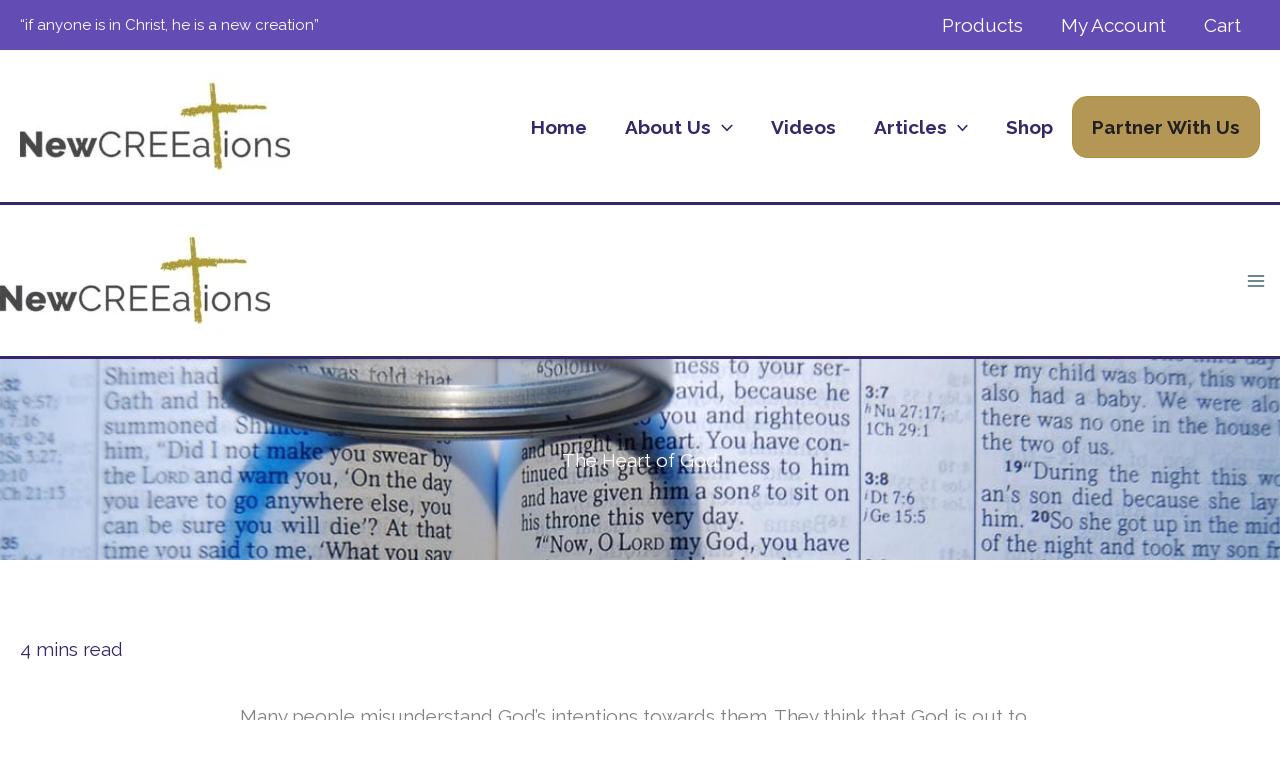

--- FILE ---
content_type: text/html; charset=UTF-8
request_url: https://newcreeations.org/heart-of-god/
body_size: 70130
content:
<!DOCTYPE html>
<html lang="en-US" prefix="og: https://ogp.me/ns#">
<head>
<meta charset="UTF-8">
<meta name="viewport" content="width=device-width, initial-scale=1">
	<link rel="profile" href="https://gmpg.org/xfn/11"> 
	<link rel="preload" fetchpriority="high" as="image" href="https://newcreeations.org/wp-content/uploads/2015/10/RingBible-PageTitle.jpg"><!-- Google tag (gtag.js) consent mode dataLayer added by Site Kit -->
<script id="google_gtagjs-js-consent-mode-data-layer" type="pmdelayedscript" data-cfasync="false" data-no-optimize="1" data-no-defer="1" data-no-minify="1">
window.dataLayer = window.dataLayer || [];function gtag(){dataLayer.push(arguments);}
gtag('consent', 'default', {"ad_personalization":"denied","ad_storage":"denied","ad_user_data":"denied","analytics_storage":"denied","functionality_storage":"denied","security_storage":"denied","personalization_storage":"denied","region":["AT","BE","BG","CH","CY","CZ","DE","DK","EE","ES","FI","FR","GB","GR","HR","HU","IE","IS","IT","LI","LT","LU","LV","MT","NL","NO","PL","PT","RO","SE","SI","SK"],"wait_for_update":500});
window._googlesitekitConsentCategoryMap = {"statistics":["analytics_storage"],"marketing":["ad_storage","ad_user_data","ad_personalization"],"functional":["functionality_storage","security_storage"],"preferences":["personalization_storage"]};
window._googlesitekitConsents = {"ad_personalization":"denied","ad_storage":"denied","ad_user_data":"denied","analytics_storage":"denied","functionality_storage":"denied","security_storage":"denied","personalization_storage":"denied","region":["AT","BE","BG","CH","CY","CZ","DE","DK","EE","ES","FI","FR","GB","GR","HR","HU","IE","IS","IT","LI","LT","LU","LV","MT","NL","NO","PL","PT","RO","SE","SI","SK"],"wait_for_update":500};
</script>
<!-- End Google tag (gtag.js) consent mode dataLayer added by Site Kit -->

<!-- Search Engine Optimization by Rank Math PRO - https://rankmath.com/ -->
<title>The Heart of God - NewCREEations</title>
<style>.flying-press-lazy-bg{background-image:none!important;}</style>
<link rel='preload' href='https://newcreeations.org/wp-content/uploads/2015/10/RingBible-PageTitle.jpg' as='image' fetchpriority='high' />
<link rel='preload' href='https://newcreeations.org/wp-content/uploads/2021/09/Logo-480x200-1-270x113.jpg' as='image' imagesrcset='https://newcreeations.org/wp-content/uploads/2021/09/Logo-480x200-1-270x113.jpg 270w, https://newcreeations.org/wp-content/uploads/2021/09/Logo-480x200-1-360x150.jpg 360w, https://newcreeations.org/wp-content/uploads/2021/09/Logo-480x200-1.jpg 480w' imagesizes='(max-width: 270px) 100vw, 270px'/>
<link rel='preload' href='https://newcreeations.org/wp-content/cache/flying-press/1Ptug8zYS_SKggPNyC0IT4ttDfA.woff2' as='font' type='font/woff2' fetchpriority='high' crossorigin='anonymous'><link rel='preload' href='https://newcreeations.org/wp-content/cache/flying-press/1Ptsg8zYS_SKggPNyCg4TYFqL_KWxQ.woff2' as='font' type='font/woff2' fetchpriority='high' crossorigin='anonymous'><link rel='preload' href='https://newcreeations.org/wp-content/cache/flying-press/1Ptug8zYS_SKggPNyCMIT4ttDfCmxA.woff2' as='font' type='font/woff2' fetchpriority='high' crossorigin='anonymous'><link rel='preload' href='https://newcreeations.org/wp-content/cache/flying-press/1Ptug8zYS_SKggPNyCIIT4ttDfCmxA.woff2' as='font' type='font/woff2' fetchpriority='high' crossorigin='anonymous'>
<style id="flying-press-css">address,blockquote,body,dd,dl,dt,fieldset,figure,h1,h2,h3,h4,h5,h6,hr,html,iframe,legend,li,ol,p,pre,textarea,ul{font-size:100%;font-style:inherit;font-weight:inherit;vertical-align:baseline;border:0;outline:0;margin:0;padding:0}html{-webkit-text-size-adjust:100%;-ms-text-size-adjust:100%}body{margin:0}main,nav{display:block}a{background-color:#fff0}a:active{outline:0}a,a:focus,a:hover,a:visited{text-decoration:none}img{border:0}svg:not(:root){overflow:hidden}figure{margin:0}button,input,optgroup,select,textarea{color:inherit;font:inherit;margin:0}button{overflow:visible}button,select{text-transform:none}button,html input[type=button],input[type=reset],input[type=submit]{-webkit-appearance:button;cursor:pointer}button::-moz-focus-inner,input::-moz-focus-inner{border:0;padding:0}input{line-height:normal}input[type=checkbox],input[type=radio]{box-sizing:border-box;padding:0}input[type=number]::-webkit-inner-spin-button,input[type=number]::-webkit-outer-spin-button{height:auto}input[type=search]{-webkit-appearance:textfield;box-sizing:content-box}input[type=search]::-webkit-search-cancel-button,input[type=search]::-webkit-search-decoration{-webkit-appearance:none}.ast-container{max-width:100%}.ast-container,.ast-container-fluid{margin-left:auto;margin-right:auto;padding-left:20px;padding-right:20px}h1,h2,h3,h4,h5,h6{clear:both}.entry-content :where(h1),h1{color:#808285;font-size:2em;line-height:1.2}.entry-content :where(h2),h2{color:#808285;font-size:1.7em;line-height:1.3}.entry-content :where(h3),h3{color:#808285;font-size:1.5em;line-height:1.4}.entry-content :where(h4),h4{color:#808285;font-size:1.3em;line-height:1.5}.entry-content :where(h5),h5{color:#808285;font-size:1.2em;line-height:1.6}.entry-content :where(h6),h6{color:#808285;font-size:1.1em;line-height:1.7}html{box-sizing:border-box}*,:after,:before{box-sizing:inherit}body{color:#808285;background:#fff;font-style:normal}ol,ul{margin:0 0 1.5em 3em}ul{list-style:outside}li>ol,li>ul{margin-bottom:0;margin-left:1.5em}b,strong{font-weight:700}cite,dfn,em,i{font-style:italic}blockquote,q{quotes:"" ""}blockquote:after,blockquote:before,q:after,q:before{content:""}blockquote{border-left:5px solid var(--ast-border-color);margin:0 0 1.5em;padding:20px;font-size:1.2em;font-style:italic;position:relative}address,cite{font-style:italic}img{max-width:100%;height:auto}.ast-button,.button,button,input,select,textarea{color:#808285;vertical-align:baseline;margin:0;font-size:100%;font-weight:400}button,input{line-height:normal}.ast-button,.button,button,input[type=button],input[type=reset],input[type=submit]{border:1px solid;border-color:var(--ast-border-color);color:#fff;background:#e6e6e6;border-radius:2px;padding:.6em 1em .4em}.ast-button:focus,.ast-button:hover,.button:focus,.button:hover,button:focus,button:hover,input[type=button]:focus,input[type=button]:hover,input[type=reset]:focus,input[type=reset]:hover,input[type=submit]:focus,input[type=submit]:hover{color:#fff;border-color:var(--ast-border-color)}.ast-button:active,.ast-button:focus,.button:active,.button:focus,button:active,button:focus,input[type=button]:active,input[type=button]:focus,input[type=reset]:active,input[type=reset]:focus,input[type=submit]:active,input[type=submit]:focus{border-color:var(--ast-border-color);outline:0}input[type=email],input[type=password],input[type=search],input[type=tel],input[type=text],input[type=url],textarea{color:#666;border:1px solid var(--ast-border-color);-webkit-appearance:none;border-radius:2px}input[type=email]:focus,input[type=password]:focus,input[type=search]:focus,input[type=tel]:focus,input[type=text]:focus,input[type=url]:focus,textarea:focus{color:#111}a:focus,a:hover{color:#191970}a:focus{outline:thin dotted}a:hover{outline:0}.screen-reader-text{clip:rect(1px,1px,1px,1px);border:0;width:1px;height:1px;margin:-1px;padding:0;position:absolute;overflow:hidden;word-wrap:normal!important}.screen-reader-text:focus{color:#21759b;z-index:100000;background-color:#f1f1f1;border-radius:2px;width:auto;height:auto;padding:15px 23px 14px;font-size:.875rem;line-height:normal;text-decoration:none;display:block;top:5px;left:5px;box-shadow:0 0 2px 2px #0009;clip:auto!important}.aligncenter{clear:both;text-align:center;margin-left:auto;margin-right:auto;display:block}.entry-content[data-ast-blocks-layout]>embed,.entry-content[data-ast-blocks-layout]>iframe,.entry-content[data-ast-blocks-layout]>object,embed,iframe,object{max-width:100%}.wp-caption{max-width:100%;margin-bottom:1.5em}.wp-caption img[class*=wp-image-]{margin-left:auto;margin-right:auto;display:block}.wp-caption .wp-caption-text{margin:.8075em 0}.wp-caption-text{text-align:center}::selection{color:#fff;background:#0274be}body{-webkit-font-smoothing:antialiased;-moz-osx-font-smoothing:grayscale}body:not(.logged-in),#page{position:relative}a,a:focus{text-decoration:none}.secondary a *,.site-footer a *,.site-header a *,a{transition:all .2s linear}img{vertical-align:middle}.entry-content :where(h1,h2,h3,h4,h5,h6){margin-bottom:20px}p{margin-bottom:1.75em}blockquote{font-size:1.1em;line-height:inherit;margin:1.5em 1em 1.5em 3em;position:relative}.ast-button,.button,input[type=button],input[type=submit]{box-shadow:none;text-shadow:none;border:0;border-radius:0;padding:18px 30px}.ast-button:hover,.button:hover,input[type=button]:hover,input[type=submit]:hover,.ast-button:active,.ast-button:focus,.button:active,.button:focus,input[type=button]:active,input[type=button]:focus,input[type=submit]:active,input[type=submit]:focus{box-shadow:none}.site .skip-link{color:#21759b;text-transform:none;background-color:#f1f1f1;outline:0;padding:15px 23px 14px;font-family:Montserrat,Helvetica Neue,sans-serif;font-size:14px;font-weight:700;text-decoration:none;display:block;top:-9999em;left:-9999em;box-shadow:0 0 1px 1px #0003}.site .skip-link:focus{clip:auto;z-index:100000;outline:thin dotted;width:auto;height:auto;top:7px;left:6px}input,select{line-height:1}.ast-button,.ast-custom-button,body,button,input[type=button],input[type=submit],textarea{line-height:1.85714}.ast-single-post .entry-title,.ast-single-post .entry-title a{line-height:1.2}.entry-title,.entry-title a{font-weight:var(--ast-blog-title-font-weight,normal)}.ast-oembed-container{max-width:100%;height:auto;padding-top:56.25%;position:relative;overflow:hidden}.ast-oembed-container embed,.ast-oembed-container iframe,.ast-oembed-container object{width:100%;height:100%;position:absolute;top:0;left:0}body{background-color:#fff}#page{display:block}#primary,#secondary{width:100%}#primary{margin:4em 0}.main-navigation{-js-display:inline-flex;height:100%;display:inline-flex}.main-navigation ul{margin:0;padding-left:0;list-style:none;position:relative}.main-header-menu .menu-link,.main-header-menu>a{padding:0 1em;text-decoration:none;transition:all .2s linear;display:inline-block}.main-header-menu .menu-item{position:relative}.main-header-menu .menu-item.focus>.sub-menu,.main-header-menu .menu-item:hover>.sub-menu,.main-header-menu .menu-item>.sub-menu.toggled-on{visibility:visible;left:0;right:auto}.main-header-menu .menu-item.focus>.sub-menu .sub-menu.toggled-on,.main-header-menu .menu-item:hover>.sub-menu .sub-menu.toggled-on,.main-header-menu .menu-item>.sub-menu.toggled-on .sub-menu.toggled-on{visibility:visible;left:100%;right:auto}@media (width>=769px){.main-header-menu .ast-left-align-sub-menu .sub-menu .menu-item.focus>.sub-menu,.main-header-menu .ast-left-align-sub-menu .sub-menu .menu-item:hover>.sub-menu{left:-100%}}.main-header-menu .sub-menu{z-index:99999;visibility:hidden;background:#fff;width:240px;position:absolute;top:100%;left:-999em}@media (width>=769px){.main-header-menu .sub-menu .menu-item.focus>.sub-menu,.main-header-menu .sub-menu .menu-item:hover>.sub-menu{left:100%;right:auto}}.main-header-menu .sub-menu .menu-link{word-wrap:break-word;padding:.9em 1em;display:block}.main-header-menu .sub-menu .menu-item:not(.menu-item-has-children) .menu-link .icon-arrow:first-of-type,#ast-desktop-header .main-header-menu .sub-menu .menu-item.menu-item-has-children>.menu-link .icon-arrow{display:none}#ast-desktop-header .main-header-menu .sub-menu .menu-item.menu-item-has-children>.menu-link .ast-header-navigation-arrow{position:absolute;top:50%;right:.6em;transform:translateY(-50%)rotate(270deg)}#ast-desktop-header .main-header-menu .sub-menu .menu-item.menu-item-has-children>.menu-link .ast-header-navigation-arrow .icon-arrow{display:block}#ast-desktop-header .main-header-menu .sub-menu .menu-item.menu-item-has-children>.menu-link .ast-header-navigation-arrow .icon-arrow svg{margin:0}#ast-desktop-header .account-main-navigation .sub-menu .menu-item.menu-item-has-children>.menu-link .ast-header-navigation-arrow{transform:translateY(-50%)rotate(360deg)}.main-header-menu .sub-menu .sub-menu{top:0}.submenu-with-border .sub-menu{border-style:solid;border-width:1px}.submenu-with-border .sub-menu .menu-link{border-style:solid;border-width:0 0 1px}.submenu-with-border .sub-menu .sub-menu{top:-2px}.ast-desktop .submenu-with-border .sub-menu>.menu-item:last-child>.menu-link{border-bottom-style:none}.ast-header-break-point .main-navigation ul .menu-item .menu-link{border:0 solid;border-bottom-width:1px;border-color:var(--ast-border-color);width:100%;padding:0 20px;display:inline-block}.ast-header-break-point .main-navigation ul .menu-item .menu-link .icon-arrow:first-of-type{margin-right:5px}.ast-header-break-point .main-navigation ul .sub-menu .menu-item:not(.menu-item-has-children) .menu-link .icon-arrow:first-of-type{display:inline}.ast-header-break-point .main-navigation .sub-menu .menu-item .menu-link{padding-left:30px}.ast-header-break-point .main-navigation .sub-menu .menu-item .menu-item .menu-link{padding-left:40px}.ast-header-break-point .main-navigation .sub-menu .menu-item .menu-item .menu-item .menu-link{padding-left:50px}.ast-header-break-point .main-navigation .sub-menu .menu-item .menu-item .menu-item .menu-item .menu-link{padding-left:60px}.ast-button-wrap{display:inline-block}.ast-button-wrap button{box-shadow:none;border:none}.ast-button-wrap .menu-toggle{-webkit-font-smoothing:antialiased;-moz-osx-font-smoothing:grayscale;vertical-align:middle;border-radius:2px;width:2.2em;height:2.1em;padding:0;font-size:1.5em;font-weight:400;line-height:1.85714}.ast-button-wrap .menu-toggle.main-header-menu-toggle{text-align:center;width:auto;padding:0 .5em}.ast-button-wrap .menu-toggle:focus{outline:thin dotted}.header-main-layout-1 .ast-main-header-bar-alignment{margin-left:auto}.site-navigation{height:100%}.site-header .menu-link *{transition:none}.ast-icon.icon-arrow svg{width:.6em;height:.6em;margin-left:10px;position:relative}.ast-icon svg:not([fill]){fill:currentColor}.hentry{margin:0 0 1.5em}.entry-content>:last-child,.entry-summary>:last-child,.page-content>:last-child{margin-bottom:0}body{overflow-x:hidden}.widget{margin:0 0 2.8em}.widget:last-child{margin-bottom:0}.widget ul{margin:0;list-style-type:none}.ast-builder-grid-row{grid-column-gap:20px;overflow-wrap:anywhere;grid-template-columns:auto auto;align-items:center;display:grid}.ast-builder-grid-row>.site-header-section{flex-wrap:nowrap}.ast-builder-footer-grid-columns{grid-column-gap:50px}.ast-builder-layout-element{align-items:center}.site-header-section{align-items:center;height:100%;min-height:0}.site-header-section>*{padding:0 10px}.site-header-section>div:first-child{padding-left:0}.site-header-section>div:last-child{padding-right:0}.site-header-section .ast-builder-menu{align-items:center}.ast-builder-layout-element.ast-header-search{height:auto}.ast-grid-right-section{justify-content:flex-end}.ast-grid-right-section .ast-site-identity>:first-child{text-align:right}.elementor-nav-menu .ast-icon,.et_pb_menu__wrap .ast-icon,.fl-widget .menu-item .ast-icon{display:none}.ast-logo-title-inline .ast-site-identity{-js-display:inline-flex;vertical-align:middle;align-items:center;padding:1em 0;transition:all .2s linear;display:inline-flex}.ast-builder-social-element{color:#3a3a3a;vertical-align:middle;background:0 0;justify-content:center;align-items:center;margin-left:6px;margin-right:6px;line-height:1;transition:all 10ms}.ast-builder-social-element:hover{color:#0274be}.ast-builder-social-element .social-item-label{padding-left:6px}.ast-social-stack-desktop .ast-builder-social-element,.ast-social-stack-mobile .ast-builder-social-element,.ast-social-stack-tablet .ast-builder-social-element{margin-top:6px;margin-bottom:6px}.ahfb-svg-iconset{-js-display:inline-flex;align-self:center;display:inline-flex}.ahfb-svg-iconset svg{width:17px;height:17px;transition:none}.ahfb-svg-iconset svg>*{transition:none}.ast-footer-copyright p{margin-bottom:0}.ast-builder-grid-row-container{align-content:center;display:grid}.main-header-bar .main-header-bar-navigation{height:100%}.ast-nav-menu .sub-menu{line-height:1.45}.ast-builder-menu .main-navigation{padding:0}.ast-builder-menu .main-navigation>ul{align-self:center}.ast-footer-copyright,.ast-footer-social-wrap,.site-footer-focus-item{width:100%}#astra-footer-menu,#astra-footer-menu>ul{background:inherit;margin:0;list-style:none}.ast-header-break-point .main-header-bar-navigation .menu-item-has-children>.ast-menu-toggle{font-size:inherit;cursor:pointer;-webkit-font-smoothing:antialiased;-moz-osx-font-smoothing:grayscale;font-weight:400;line-height:inherit;padding:0 .907em;display:inline-block;position:absolute;top:0;right:20px}.ast-header-break-point .main-header-bar-navigation .menu-item-has-children>.ast-menu-toggle>.ast-icon.icon-arrow{pointer-events:none}.ast-header-break-point .main-header-bar-navigation .menu-item-has-children .sub-menu{display:none}.ast-header-break-point .ast-mobile-header-wrap .ast-above-header-wrap .main-header-bar-navigation .ast-submenu-expanded>.ast-menu-toggle:before,.ast-header-break-point .ast-mobile-header-wrap .ast-main-header-wrap .main-header-bar-navigation .ast-submenu-expanded>.ast-menu-toggle:before{transform:rotateX(180deg)}.site-footer-section{justify-content:center}.site-footer-section>*{margin-bottom:10px}.site-footer-section>:last-child{margin-bottom:0}.site-above-footer-wrap,.site-below-footer-wrap{padding-top:20px;padding-bottom:20px}.menu-toggle .ast-close-svg{display:none}.ast-mobile-header-wrap .menu-toggle .mobile-menu-toggle-icon{-js-display:inline-flex;align-self:center;display:inline-flex}.ast-mobile-header-wrap .menu-toggle .mobile-menu-wrap{-js-display:inline-flex;align-self:center;margin-left:.4em;display:inline-flex}.ast-mobile-header-wrap .ast-button-wrap .menu-toggle.main-header-menu-toggle{-js-display:flex;align-items:center;width:auto;height:auto;display:flex}.menu-toggle .mobile-menu-toggle-icon{-js-display:inline-flex;align-self:center;display:inline-flex}.ast-button-wrap .menu-toggle.main-header-menu-toggle{-js-display:flex;align-items:center;padding:.5em;display:flex}@media (width>=769px){.footer-nav-wrap .astra-footer-horizontal-menu li{margin:0}.footer-nav-wrap .astra-footer-horizontal-menu li:first-child a{padding-left:0}.footer-nav-wrap .astra-footer-horizontal-menu li:last-child a{padding-right:0}.footer-nav-wrap .astra-footer-horizontal-menu a{padding:0 .5em}}.site-header{z-index:99;position:relative}.main-header-bar-wrap{position:relative}.main-header-bar{border-bottom-color:var(--ast-border-color);background-color:#fff;border-bottom-style:solid;margin-left:auto;margin-right:auto}.ast-desktop .main-header-menu.ast-menu-shadow .sub-menu{box-shadow:0 4px 10px -2px #0000001a}.ast-header-custom-item-inside .button-custom-menu-item .menu-link{display:none}.ast-header-custom-item-inside.ast-header-break-point .button-custom-menu-item{margin-top:0;margin-bottom:0;padding-left:0;padding-right:0}.ast-header-custom-item-inside.ast-header-break-point .button-custom-menu-item .ast-custom-button-link{display:none}.ast-header-custom-item-inside.ast-header-break-point .button-custom-menu-item .menu-link{display:block}.ast-theme-transparent-header .post-password-form{margin-top:100px}.site-branding{align-self:center;line-height:1}.ast-menu-toggle{color:inherit;background:0 0;border-style:dotted;border-color:#fff0;display:none}.ast-menu-toggle:focus,.ast-menu-toggle:hover{border-color:inherit;color:inherit;background:0 0}.ast-menu-toggle:focus{outline:thin dotted}.main-header-bar{z-index:4;position:relative}.main-header-bar .main-header-bar-navigation:empty{padding:0}.main-header-bar .main-header-bar-navigation .sub-menu{line-height:1.45}.main-header-bar .main-header-bar-navigation .menu-item-has-children>.menu-link:after{line-height:normal}.ast-site-identity{padding:1em 0}.ast-header-break-point .main-header-bar .main-header-bar-navigation .menu-item-has-children .sub-menu{display:none}.ast-header-break-point .main-header-bar .main-header-bar-navigation .menu-item-has-children>.ast-menu-toggle{font-size:inherit;cursor:pointer;-webkit-font-smoothing:antialiased;-moz-osx-font-smoothing:grayscale;font-weight:400;line-height:inherit;padding:0 .907em;transition:all .2s;display:inline-block;position:absolute;top:-1px;right:20px}.ast-header-break-point .ast-mobile-header-wrap .ast-flex.stack-on-mobile{flex-wrap:wrap}.ast-desktop .main-header-menu>.menu-item .sub-menu:before{content:"";width:100%;position:absolute;top:0;left:0;transform:translateY(-100%)}input[type=email],input[type=number],input[type=password],input[type=reset],input[type=search],input[type=tel],input[type=text],input[type=url],select,textarea{color:#666;border-style:solid;border-width:1px;border-color:var(--ast-border-color);background:var(--ast-comment-inputs-background);height:auto;box-shadow:none;box-sizing:border-box;border-radius:2px;padding:.75em;transition:all .2s linear}input[type=email]:focus,input[type=password]:focus,input[type=reset]:focus,input[type=search]:focus,input[type=tel]:focus,input[type=text]:focus,input[type=url]:focus,select:focus,textarea:focus{border-color:var(--ast-border-color);box-shadow:none;background-color:#fff}input[type=button],input[type=button]:focus,input[type=button]:hover,input[type=reset],input[type=reset]:focus,input[type=reset]:hover,input[type=submit],input[type=submit]:focus,input[type=submit]:hover{box-shadow:none}input[type=search]:focus{outline:thin dotted}.astra-dark-mode-enable form .form-row textarea,.astra-dark-mode-enable input[type=email],.astra-dark-mode-enable input[type=number],.astra-dark-mode-enable input[type=password],.astra-dark-mode-enable input[type=reset],.astra-dark-mode-enable input[type=search],.astra-dark-mode-enable input[type=tel],.astra-dark-mode-enable input[type=text],.astra-dark-mode-enable input[type=url],.astra-dark-mode-enable textarea{background-color:var(--ast-global-color-secondary,--ast-global-color-5);border:1px solid var(--ast-border-color);color:var(--ast-global-color-2)!important}.astra-dark-mode-enable form .form-row textarea:focus,.astra-dark-mode-enable input[type=email]:focus,.astra-dark-mode-enable input[type=number]:focus,.astra-dark-mode-enable input[type=password]:focus,.astra-dark-mode-enable input[type=reset]:focus,.astra-dark-mode-enable input[type=search]:focus,.astra-dark-mode-enable input[type=tel]:focus,.astra-dark-mode-enable input[type=text]:focus,.astra-dark-mode-enable input[type=url]:focus,.astra-dark-mode-enable textarea:focus{border:1px solid var(--ast-global-color-0)!important;background-color:var(--ast-global-color-secondary,--ast-global-color-5)!important}.astra-dark-mode-enable .wc-block-components-form .wc-block-components-text-input input[type=email],.astra-dark-mode-enable .wc-block-components-form .wc-block-components-text-input input[type=number],.astra-dark-mode-enable .wc-block-components-form .wc-block-components-text-input input[type=password],.astra-dark-mode-enable .wc-block-components-form .wc-block-components-text-input input[type=url],.astra-dark-mode-enable .wc-block-components-text-input input[type=email],.astra-dark-mode-enable .wc-block-components-text-input input[type=number],.astra-dark-mode-enable .wc-block-components-text-input input[type=password],.astra-dark-mode-enable .wc-block-components-text-input input[type=tel],.astra-dark-mode-enable .wc-block-components-text-input input[type=text],.astra-dark-mode-enable .wc-block-components-text-input input[type=url],.wc-block-components-form .wc-block-components-text-input input[type=tel],.wc-block-components-form .wc-block-components-text-input input[type=text]{background-color:var(--ast-global-color-secondary,--ast-global-color-5);color:var(--ast-global-color-2)}input[type=range]{-webkit-appearance:none;border:none;width:100%;margin:5.7px 0;padding:0}input[type=range]:focus{outline:0}input[type=range]::-webkit-slider-runnable-track{cursor:pointer;background:#fff3;border:0 solid #fff;border-radius:13.6px;width:100%;height:8.6px;box-shadow:2.6px 2.6px .4px #ccc,0 0 2.6px #d9d9d9}input[type=range]::-webkit-slider-thumb{cursor:pointer;-webkit-appearance:none;background:#0274be;border:7.9px solid #0274be;border-radius:50px;width:20px;height:20px;margin-top:-5.7px;box-shadow:0 0 #ffdd005e,0 0 #ffe01a5e}input[type=range]:focus::-webkit-slider-runnable-track{background:#fff3}input[type=range]::-moz-range-track{cursor:pointer;background:#fff3;border:0 solid #fff;border-radius:13.6px;width:100%;height:8.6px;box-shadow:2.6px 2.6px .4px #ccc,0 0 2.6px #d9d9d9}input[type=range]::-moz-range-thumb{cursor:pointer;background:#0274be;border:7.9px solid #0274be;border-radius:50px;width:20px;height:20px;box-shadow:0 0 #ffdd005e,0 0 #ffe01a5e}input[type=range]::-ms-track{cursor:pointer;color:#fff0;background:0 0;border-color:#fff0;width:100%;height:8.6px}input[type=range]::-ms-fill-lower{background:#c7c7c733;border:0 solid #fff;border-radius:27.2px;box-shadow:2.6px 2.6px .4px #ccc,0 0 2.6px #d9d9d9}input[type=range]::-ms-fill-upper{background:#fff3;border:0 solid #fff;border-radius:27.2px;box-shadow:2.6px 2.6px .4px #ccc,0 0 2.6px #d9d9d9}input[type=range]::-ms-thumb{cursor:pointer;background:#0274be;border:7.9px solid #0274be;border-radius:50px;width:20px;height:8.6px;box-shadow:0 0 #ffdd005e,0 0 #ffe01a5e}input[type=range]:focus::-ms-fill-lower{background:#fff3}input[type=range]:focus::-ms-fill-upper{background:#fff3}input[type=color]{cursor:pointer;border:none;width:100px;height:30px;padding:0}input[type=color]::-webkit-color-swatch-wrapper{border:none;padding:0}input[type=color]::-webkit-color-swatch{border:none}.entry-header{word-wrap:break-word;margin-bottom:1.2em}.entry-content{word-wrap:break-word}.entry-content .wp-audio-shortcode,.entry-content .wp-embedded-audio,.entry-content .wp-embedded-video,.entry-content .wp-video,.entry-content p{margin-bottom:1.6em}.entry-content .wp-embedded-audio,.entry-content .wp-embedded-video{display:inline-block}.entry-content:after{clear:both;content:"";display:table}.single .entry-header,.single .entry-header .post-thumb{margin-bottom:2em}.single .entry-header .post-thumb img{margin-top:0;margin-bottom:0}.ast-flex{-js-display:flex;flex-wrap:wrap;display:flex}.ast-inline-flex{-js-display:inline-flex;flex-wrap:wrap;align-content:center;align-items:center;display:inline-flex}.ast-flex-grow-1{flex-grow:1}@font-face{font-display:swap;font-family:Raleway;font-style:italic;font-weight:400;src:url(https://newcreeations.org/wp-content/cache/flying-press/1Ptsg8zYS_SKggPNyCg4QIFqL_KWxWMT.woff2)format("woff2");unicode-range:U+460-52F,U+1C80-1C8A,U+20B4,U+2DE0-2DFF,U+A640-A69F,U+FE2E-FE2F}@font-face{font-display:swap;font-family:Raleway;font-style:italic;font-weight:400;src:url(https://newcreeations.org/wp-content/cache/flying-press/1Ptsg8zYS_SKggPNyCg4SYFqL_KWxWMT.woff2)format("woff2");unicode-range:U+301,U+400-45F,U+490-491,U+4B0-4B1,U+2116}@font-face{font-display:swap;font-family:Raleway;font-style:italic;font-weight:400;src:url(https://newcreeations.org/wp-content/cache/flying-press/1Ptsg8zYS_SKggPNyCg4QoFqL_KWxWMT.woff2)format("woff2");unicode-range:U+102-103,U+110-111,U+128-129,U+168-169,U+1A0-1A1,U+1AF-1B0,U+300-301,U+303-304,U+308-309,U+323,U+329,U+1EA0-1EF9,U+20AB}@font-face{font-display:swap;font-family:Raleway;font-style:italic;font-weight:400;src:url(https://newcreeations.org/wp-content/cache/flying-press/1Ptsg8zYS_SKggPNyCg4Q4FqL_KWxWMT.woff2)format("woff2");unicode-range:U+100-2BA,U+2BD-2C5,U+2C7-2CC,U+2CE-2D7,U+2DD-2FF,U+304,U+308,U+329,U+1D00-1DBF,U+1E00-1E9F,U+1EF2-1EFF,U+2020,U+20A0-20AB,U+20AD-20C0,U+2113,U+2C60-2C7F,U+A720-A7FF}@font-face{font-display:swap;font-family:Raleway;font-style:italic;font-weight:400;src:url(https://newcreeations.org/wp-content/cache/flying-press/1Ptsg8zYS_SKggPNyCg4TYFqL_KWxQ.woff2)format("woff2");unicode-range:U+??,U+131,U+152-153,U+2BB-2BC,U+2C6,U+2DA,U+2DC,U+304,U+308,U+329,U+2000-206F,U+20AC,U+2122,U+2191,U+2193,U+2212,U+2215,U+FEFF,U+FFFD}@font-face{font-display:swap;font-family:Raleway;font-style:italic;font-weight:700;src:url(https://newcreeations.org/wp-content/cache/flying-press/1Ptsg8zYS_SKggPNyCg4QIFqL_KWxWMT.woff2)format("woff2");unicode-range:U+460-52F,U+1C80-1C8A,U+20B4,U+2DE0-2DFF,U+A640-A69F,U+FE2E-FE2F}@font-face{font-display:swap;font-family:Raleway;font-style:italic;font-weight:700;src:url(https://newcreeations.org/wp-content/cache/flying-press/1Ptsg8zYS_SKggPNyCg4SYFqL_KWxWMT.woff2)format("woff2");unicode-range:U+301,U+400-45F,U+490-491,U+4B0-4B1,U+2116}@font-face{font-display:swap;font-family:Raleway;font-style:italic;font-weight:700;src:url(https://newcreeations.org/wp-content/cache/flying-press/1Ptsg8zYS_SKggPNyCg4QoFqL_KWxWMT.woff2)format("woff2");unicode-range:U+102-103,U+110-111,U+128-129,U+168-169,U+1A0-1A1,U+1AF-1B0,U+300-301,U+303-304,U+308-309,U+323,U+329,U+1EA0-1EF9,U+20AB}@font-face{font-display:swap;font-family:Raleway;font-style:italic;font-weight:700;src:url(https://newcreeations.org/wp-content/cache/flying-press/1Ptsg8zYS_SKggPNyCg4Q4FqL_KWxWMT.woff2)format("woff2");unicode-range:U+100-2BA,U+2BD-2C5,U+2C7-2CC,U+2CE-2D7,U+2DD-2FF,U+304,U+308,U+329,U+1D00-1DBF,U+1E00-1E9F,U+1EF2-1EFF,U+2020,U+20A0-20AB,U+20AD-20C0,U+2113,U+2C60-2C7F,U+A720-A7FF}@font-face{font-display:swap;font-family:Raleway;font-style:italic;font-weight:700;src:url(https://newcreeations.org/wp-content/cache/flying-press/1Ptsg8zYS_SKggPNyCg4TYFqL_KWxQ.woff2)format("woff2");unicode-range:U+??,U+131,U+152-153,U+2BB-2BC,U+2C6,U+2DA,U+2DC,U+304,U+308,U+329,U+2000-206F,U+20AC,U+2122,U+2191,U+2193,U+2212,U+2215,U+FEFF,U+FFFD}@font-face{font-display:swap;font-family:Raleway;font-style:normal;font-weight:400;src:url(https://newcreeations.org/wp-content/cache/flying-press/1Ptug8zYS_SKggPNyCAIT4ttDfCmxA.woff2)format("woff2");unicode-range:U+460-52F,U+1C80-1C8A,U+20B4,U+2DE0-2DFF,U+A640-A69F,U+FE2E-FE2F}@font-face{font-display:swap;font-family:Raleway;font-style:normal;font-weight:400;src:url(https://newcreeations.org/wp-content/cache/flying-press/1Ptug8zYS_SKggPNyCkIT4ttDfCmxA.woff2)format("woff2");unicode-range:U+301,U+400-45F,U+490-491,U+4B0-4B1,U+2116}@font-face{font-display:swap;font-family:Raleway;font-style:normal;font-weight:400;src:url(https://newcreeations.org/wp-content/cache/flying-press/1Ptug8zYS_SKggPNyCIIT4ttDfCmxA.woff2)format("woff2");unicode-range:U+102-103,U+110-111,U+128-129,U+168-169,U+1A0-1A1,U+1AF-1B0,U+300-301,U+303-304,U+308-309,U+323,U+329,U+1EA0-1EF9,U+20AB}@font-face{font-display:swap;font-family:Raleway;font-style:normal;font-weight:400;src:url(https://newcreeations.org/wp-content/cache/flying-press/1Ptug8zYS_SKggPNyCMIT4ttDfCmxA.woff2)format("woff2");unicode-range:U+100-2BA,U+2BD-2C5,U+2C7-2CC,U+2CE-2D7,U+2DD-2FF,U+304,U+308,U+329,U+1D00-1DBF,U+1E00-1E9F,U+1EF2-1EFF,U+2020,U+20A0-20AB,U+20AD-20C0,U+2113,U+2C60-2C7F,U+A720-A7FF}@font-face{font-display:swap;font-family:Raleway;font-style:normal;font-weight:400;src:url(https://newcreeations.org/wp-content/cache/flying-press/1Ptug8zYS_SKggPNyC0IT4ttDfA.woff2)format("woff2");unicode-range:U+??,U+131,U+152-153,U+2BB-2BC,U+2C6,U+2DA,U+2DC,U+304,U+308,U+329,U+2000-206F,U+20AC,U+2122,U+2191,U+2193,U+2212,U+2215,U+FEFF,U+FFFD}@font-face{font-display:swap;font-family:Raleway;font-style:normal;font-weight:700;src:url(https://newcreeations.org/wp-content/cache/flying-press/1Ptug8zYS_SKggPNyCAIT4ttDfCmxA.woff2)format("woff2");unicode-range:U+460-52F,U+1C80-1C8A,U+20B4,U+2DE0-2DFF,U+A640-A69F,U+FE2E-FE2F}@font-face{font-display:swap;font-family:Raleway;font-style:normal;font-weight:700;src:url(https://newcreeations.org/wp-content/cache/flying-press/1Ptug8zYS_SKggPNyCkIT4ttDfCmxA.woff2)format("woff2");unicode-range:U+301,U+400-45F,U+490-491,U+4B0-4B1,U+2116}@font-face{font-display:swap;font-family:Raleway;font-style:normal;font-weight:700;src:url(https://newcreeations.org/wp-content/cache/flying-press/1Ptug8zYS_SKggPNyCIIT4ttDfCmxA.woff2)format("woff2");unicode-range:U+102-103,U+110-111,U+128-129,U+168-169,U+1A0-1A1,U+1AF-1B0,U+300-301,U+303-304,U+308-309,U+323,U+329,U+1EA0-1EF9,U+20AB}@font-face{font-display:swap;font-family:Raleway;font-style:normal;font-weight:700;src:url(https://newcreeations.org/wp-content/cache/flying-press/1Ptug8zYS_SKggPNyCMIT4ttDfCmxA.woff2)format("woff2");unicode-range:U+100-2BA,U+2BD-2C5,U+2C7-2CC,U+2CE-2D7,U+2DD-2FF,U+304,U+308,U+329,U+1D00-1DBF,U+1E00-1E9F,U+1EF2-1EFF,U+2020,U+20A0-20AB,U+20AD-20C0,U+2113,U+2C60-2C7F,U+A720-A7FF}@font-face{font-display:swap;font-family:Raleway;font-style:normal;font-weight:700;src:url(https://newcreeations.org/wp-content/cache/flying-press/1Ptug8zYS_SKggPNyC0IT4ttDfA.woff2)format("woff2");unicode-range:U+??,U+131,U+152-153,U+2BB-2BC,U+2C6,U+2DA,U+2DC,U+304,U+308,U+329,U+2000-206F,U+20AC,U+2122,U+2191,U+2193,U+2212,U+2215,U+FEFF,U+FFFD}:root{--ast-post-nav-space:0;--ast-container-default-xlg-padding:3em;--ast-container-default-lg-padding:3em;--ast-container-default-slg-padding:2em;--ast-container-default-md-padding:3em;--ast-container-default-sm-padding:3em;--ast-container-default-xs-padding:2.4em;--ast-container-default-xxs-padding:1.8em;--ast-code-block-background:#eceff3;--ast-comment-inputs-background:#f9fafb;--ast-normal-container-width:1200px;--ast-narrow-container-width:800px;--ast-blog-title-font-weight:normal;--ast-blog-meta-weight:inherit;--ast-global-color-primary:var(--ast-global-color-5);--ast-global-color-secondary:var(--ast-global-color-4);--ast-global-color-alternate-background:var(--ast-global-color-7);--ast-global-color-subtle-background:var(--ast-global-color-6);--ast-bg-style-guide:var(--ast-global-color-secondary,--ast-global-color-5);--ast-shadow-style-guide:0px 0px 4px 0 #00000057;--ast-global-dark-bg-style:#fff;--ast-global-dark-lfs:#fbfbfb;--ast-widget-bg-color:#fafafa;--ast-wc-container-head-bg-color:#fbfbfb;--ast-title-layout-bg:#eee;--ast-search-border-color:#e7e7e7;--ast-lifter-hover-bg:#e6e6e6;--ast-gallery-block-color:#000;--srfm-color-input-label:var(--ast-global-color-2)}html{font-size:118.75%}a{color:var(--ast-global-color-6)}a:hover,a:focus{color:#5129d6}body,button,input,select,textarea,.ast-button,.ast-custom-button{font-family:Raleway,sans-serif;font-size:1rem;font-weight:400;line-height:var(--ast-body-line-height,1.65)}blockquote{color:var(--ast-global-color-3)}h1,h2,h3,h4,h5,h6,.entry-content :where(h1,h2,h3,h4,h5,h6),.site-title,.site-title a{letter-spacing:0;font-family:Georgia,Times,serif;font-weight:700}header .custom-logo-link img{width:270px;max-width:270px}.entry-title{font-size:1.36842rem}h1,.entry-content :where(h1){font-family:Georgia,Times,serif;font-size:2.10526rem;font-weight:700;line-height:1.4em}h2,.entry-content :where(h2){font-family:Georgia,Times,serif;font-size:1.68421rem;font-weight:700;line-height:1.3em}h3,.entry-content :where(h3){font-family:Georgia,Times,serif;font-size:1.36842rem;font-weight:700;line-height:1.3em}h4,.entry-content :where(h4){font-family:Georgia,Times,serif;font-size:1.26316rem;font-weight:700;line-height:1.2em}h5,.entry-content :where(h5){font-family:Georgia,Times,serif;font-size:1.05263rem;font-weight:700;line-height:1.2em}h6,.entry-content :where(h6){font-family:Georgia,Times,serif;font-size:.842105rem;font-weight:700;line-height:1.25em}::selection{background-color:var(--ast-global-color-0);color:#fff}body,h1,h2,h3,h4,h5,h6,.entry-title a,.entry-content :where(h1,h2,h3,h4,h5,h6){color:var(--ast-global-color-3)}.tagcloud a:hover,.tagcloud a:focus,.tagcloud a.current-item{color:#fff;border-color:var(--ast-global-color-6);background-color:var(--ast-global-color-6)}input:focus,input[type=text]:focus,input[type=email]:focus,input[type=url]:focus,input[type=password]:focus,input[type=reset]:focus,input[type=search]:focus,textarea:focus{border-color:var(--ast-global-color-6)}input[type=radio]:checked,input[type=reset],input[type=checkbox]:checked,input[type=checkbox]:hover:checked,input[type=checkbox]:focus:checked,input[type=range]::-webkit-slider-thumb{border-color:var(--ast-global-color-6);background-color:var(--ast-global-color-6);box-shadow:none}.entry-meta,.entry-meta *{color:var(--ast-global-color-6);line-height:1.45}.entry-meta a:not(.ast-button):hover,.entry-meta a:not(.ast-button):hover *,.entry-meta a:not(.ast-button):focus,.entry-meta a:not(.ast-button):focus *,.page-links>.page-link,.page-links .page-link:hover,.post-navigation a:hover{color:#5129d6}.widget-title,.widget .wp-block-heading{color:var(--ast-global-color-6);font-size:1.42105rem}.ast-single-post .entry-content a,.ast-comment-content a:not(.ast-comment-edit-reply-wrap a),.woocommerce-js .woocommerce-product-details__short-description a{text-decoration:underline}.ast-single-post .wp-block-button .wp-block-button__link,.ast-single-post .entry-content .uagb-tab a,.ast-single-post .entry-content .uagb-ifb-cta a,.ast-single-post .entry-content .wp-block-uagb-buttons a,.ast-single-post .entry-content .uabb-module-content a,.ast-single-post .entry-content .uagb-post-grid a,.ast-single-post .entry-content .uagb-timeline a,.ast-single-post .entry-content .uagb-toc__wrap a,.ast-single-post .entry-content .uagb-taxomony-box a,.ast-single-post .entry-content .woocommerce a,.entry-content .wp-block-latest-posts>li>a,.ast-single-post .entry-content .wp-block-file__button,a.ast-post-filter-single,.ast-single-post .wp-block-buttons .wp-block-button.is-style-outline .wp-block-button__link,.ast-single-post .ast-comment-content .comment-reply-link,.ast-single-post .ast-comment-content .comment-edit-link,.entry-content [CLASS*="wc-block"] .wc-block-components-button,.entry-content [CLASS*="wc-block"] .wc-block-components-totals-coupon-link,.entry-content [CLASS*="wc-block"] .wc-block-components-product-name{text-decoration:none}.ast-search-menu-icon.slide-search a:focus-visible:focus-visible,.astra-search-icon:focus-visible,#close:focus-visible,a:focus-visible,.ast-menu-toggle:focus-visible,.site .skip-link:focus-visible,.wp-block-loginout input:focus-visible,.wp-block-search.wp-block-search__button-inside .wp-block-search__inside-wrapper,.ast-header-navigation-arrow:focus-visible,.woocommerce .wc-proceed-to-checkout>.checkout-button:focus-visible,.woocommerce .woocommerce-MyAccount-navigation ul li a:focus-visible,.ast-orders-table__row .ast-orders-table__cell:focus-visible,.woocommerce .woocommerce-order-details .order-again>.button:focus-visible,.woocommerce .woocommerce-message a.button.wc-forward:focus-visible,.woocommerce #minus_qty:focus-visible,.woocommerce #plus_qty:focus-visible,a #ast-apply-coupon:focus-visible,.woocommerce .woocommerce-info a:focus-visible,.woocommerce .astra-shop-summary-wrap a:focus-visible,.woocommerce a.wc-forward:focus-visible,#ast-apply-coupon:focus-visible,.woocommerce-js .woocommerce-mini-cart-item a.remove:focus-visible,#close:focus-visible,.button.search-submit:focus-visible,#search_submit:focus,.normal-search:focus-visible,.ast-header-account-wrap:focus-visible,.woocommerce .ast-on-card-button.ast-quick-view-trigger:focus,.astra-cart-drawer-close:focus,.ast-single-variation:focus,.ast-woocommerce-product-gallery__image:focus,.ast-button:focus,.woocommerce-product-gallery--with-images [data-controls=prev]:focus-visible,.woocommerce-product-gallery--with-images [data-controls=next]:focus-visible,.ast-builder-button-wrap:has(.ast-custom-button-link:focus),.ast-builder-button-wrap .ast-custom-button-link:focus{outline-style:dotted;outline-color:inherit;outline-width:thin}input:focus,input[type=text]:focus,input[type=email]:focus,input[type=url]:focus,input[type=password]:focus,input[type=reset]:focus,input[type=search]:focus,input[type=number]:focus,textarea:focus,.wp-block-search__input:focus,[data-section=section-header-mobile-trigger] .ast-button-wrap .ast-mobile-menu-trigger-minimal:focus,.ast-mobile-popup-drawer.active .menu-toggle-close:focus,.woocommerce-ordering select.orderby:focus,#ast-scroll-top:focus,#coupon_code:focus,.woocommerce-page #comment:focus,.woocommerce #reviews #respond input #submit:focus,.woocommerce a.add_to_cart_button:focus,.woocommerce .button.single_add_to_cart_button:focus,.woocommerce .woocommerce-cart-form button:focus,.woocommerce .woocommerce-cart-form__cart-item .quantity .qty:focus,.woocommerce .woocommerce-billing-fields .woocommerce-billing-fields__field-wrapper .woocommerce-input-wrapper>.input-text:focus,.woocommerce #order_comments:focus,.woocommerce #place_order:focus,.woocommerce .woocommerce-address-fields .woocommerce-address-fields__field-wrapper .woocommerce-input-wrapper>.input-text:focus,.woocommerce .woocommerce-MyAccount-content form button:focus,.woocommerce .woocommerce-MyAccount-content .woocommerce-EditAccountForm .woocommerce-form-row .woocommerce-Input.input-text:focus,.woocommerce .ast-woocommerce-container .woocommerce-pagination ul.page-numbers li a:focus,body #content .woocommerce form .form-row .select2-container--default .select2-selection--single:focus,#ast-coupon-code:focus,.woocommerce.woocommerce-js .quantity input[type=number]:focus,.woocommerce-js .woocommerce-mini-cart-item .quantity input[type=number]:focus,.woocommerce p #ast-coupon-trigger:focus{border-style:dotted;border-color:inherit;border-width:thin}input{outline:none}.woocommerce-js input[type=text]:focus,.woocommerce-js input[type=email]:focus,.woocommerce-js textarea:focus,input[type=number]:focus,.comments-area textarea #comment:focus,.comments-area textarea #comment:active,.comments-area .ast-comment-formwrap input[type=text]:focus,.comments-area .ast-comment-formwrap input[type=text]:active{outline-style:unset;outline-color:inherit;outline-width:thin}.ast-logo-title-inline .site-logo-img{padding-right:1em}.site-logo-img img{transition:all .2s linear}body .ast-oembed-container *{width:100%;height:100%;position:absolute;top:0;left:0}body .wp-block-embed-pocket-casts .ast-oembed-container *{position:unset}.site>.ast-single-related-posts-container{margin-top:0}@media (width<=921.9px){#ast-desktop-header{display:none}}@media (width>=922px){#ast-mobile-header{display:none}}@media (width<=921px){.ast-theme-transparent-header #primary,.ast-theme-transparent-header #secondary{padding:0}}.wp-block-buttons .wp-block-button.is-style-outline .wp-block-button__link.wp-element-button,.ast-outline-button,.wp-block-uagb-buttons-child .uagb-buttons-repeater.ast-outline-button{border-color:var(--ast-global-color-6);border-width:0;border-radius:7px;padding:20px 30px;font-family:inherit;font-size:1rem;font-weight:700;line-height:1em}.wp-block-button .wp-block-button__link.wp-element-button.is-style-outline:not(.has-background),.wp-block-button.is-style-outline>.wp-block-button__link.wp-element-button:not(.has-background),.ast-outline-button{background-color:var(--ast-global-color-6)}.entry-content[data-ast-blocks-layout]>figure{margin-bottom:1em}#page{flex-direction:column;min-height:100vh;display:flex}#page .site-content{flex-grow:1}.widget{margin-bottom:1.25em}.ast-article-single .wp-block-post-template-is-layout-grid{padding-left:0}.ast-page-builder-template .comment-form-textarea,.ast-comment-formwrap .ast-grid-common-col{padding:0}.archive.ast-page-builder-template .entry-header{margin-top:2em}.ast-page-builder-template .ast-comment-formwrap{width:100%}.entry-title{margin-bottom:.5em}.ast-separate-container .ast-comment-list li.depth-1,.hentry{margin-bottom:2em}@media (width>=921px){.ast-left-sidebar.ast-page-builder-template #secondary,.archive.ast-right-sidebar.ast-page-builder-template .site-main{padding-left:20px;padding-right:20px}}.wp-block-button .wp-block-button__link{color:#fff}.wp-block-button .wp-block-button__link:hover,.wp-block-button .wp-block-button__link:focus{color:var(--ast-global-color-5);background-color:var(--ast-global-color-1);border-color:var(--ast-global-color-1)}.wp-block-button .wp-block-button__link,.wp-block-search .wp-block-search__button,body .wp-block-file .wp-block-file__button{border-style:solid;border-width:0;border-color:var(--ast-global-color-0);background-color:var(--ast-global-color-0);color:#fff;border-radius:7px;padding:20px 30px;font-family:inherit;font-size:1rem;font-weight:700;line-height:1em}.menu-toggle,button,.ast-button,.ast-custom-button,.button,input #submit,input[type=button],input[type=submit],input[type=reset],#comments .submit,.search .search-submit,form[CLASS*="wp-block-search__"].wp-block-search .wp-block-search__inside-wrapper .wp-block-search__button,body .wp-block-file .wp-block-file__button,.search .search-submit,.woocommerce-js a.button,.woocommerce button.button,.woocommerce .woocommerce-message a.button,.woocommerce #respond input #submit.alt,.woocommerce input.button.alt,.woocommerce input.button,.woocommerce input.button:disabled,.woocommerce input.button:disabled[disabled],.woocommerce input.button:disabled:hover,.woocommerce input.button:disabled[disabled]:hover,.woocommerce #respond input #submit,.woocommerce button.button.alt.disabled,.wc-block-grid__products .wc-block-grid__product .wp-block-button__link,.wc-block-grid__product-onsale,[CLASS*="wc-block"] button,.woocommerce-js .astra-cart-drawer .astra-cart-drawer-content .woocommerce-mini-cart__buttons .button:not(.checkout):not(.ast-continue-shopping),.woocommerce-js .astra-cart-drawer .astra-cart-drawer-content .woocommerce-mini-cart__buttons a.checkout,.woocommerce button.button.alt.disabled.wc-variation-selection-needed,[CLASS*="wc-block"] .wc-block-components-button{color:#fff;border-style:solid;border-width:0;border-color:var(--ast-global-color-0);background-color:var(--ast-global-color-0);border-radius:7px;padding:20px 30px;font-family:inherit;font-size:1rem;font-weight:700;line-height:1em}button:focus,.menu-toggle:hover,button:hover,.ast-button:hover,.ast-custom-button:hover .button:hover,.ast-custom-button:hover,input[type=reset]:hover,input[type=reset]:focus,input #submit:hover,input #submit:focus,input[type=button]:hover,input[type=button]:focus,input[type=submit]:hover,input[type=submit]:focus,form[CLASS*="wp-block-search__"].wp-block-search .wp-block-search__inside-wrapper .wp-block-search__button:hover,form[CLASS*="wp-block-search__"].wp-block-search .wp-block-search__inside-wrapper .wp-block-search__button:focus,body .wp-block-file .wp-block-file__button:hover,body .wp-block-file .wp-block-file__button:focus,.woocommerce-js a.button:hover,.woocommerce button.button:hover,.woocommerce .woocommerce-message a.button:hover,.woocommerce #respond input #submit:hover,.woocommerce #respond input #submit.alt:hover,.woocommerce input.button.alt:hover,.woocommerce input.button:hover,.woocommerce button.button.alt.disabled:hover,.wc-block-grid__products .wc-block-grid__product .wp-block-button__link:hover,[CLASS*="wc-block"] button:hover,.woocommerce-js .astra-cart-drawer .astra-cart-drawer-content .woocommerce-mini-cart__buttons .button:not(.checkout):not(.ast-continue-shopping):hover,.woocommerce-js .astra-cart-drawer .astra-cart-drawer-content .woocommerce-mini-cart__buttons a.checkout:hover,.woocommerce button.button.alt.disabled.wc-variation-selection-needed:hover,[CLASS*="wc-block"] .wc-block-components-button:hover,[CLASS*="wc-block"] .wc-block-components-button:focus{color:var(--ast-global-color-5);background-color:var(--ast-global-color-1);border-color:var(--ast-global-color-1)}@media (width<=921px){.ast-mobile-header-stack .main-header-bar .ast-search-menu-icon{display:inline-block}.ast-header-break-point.ast-header-custom-item-outside .ast-mobile-header-stack .main-header-bar .ast-search-icon{margin:0}}@media (width>=544px){.ast-container{max-width:100%}}@media (width<=921px){h1,.entry-content :where(h1){font-size:30px}h2,.entry-content :where(h2){font-size:25px}h3,.entry-content :where(h3){font-size:20px}body,.ast-separate-container{background-color:var(--ast-global-color-5);background-image:none}}@media (width<=544px){h1,.entry-content :where(h1){font-size:30px}h2,.entry-content :where(h2){font-size:25px}h3,.entry-content :where(h3){font-size:20px}header .custom-logo-link img,.ast-header-break-point .site-branding img,.ast-header-break-point .custom-logo-link img{width:180px;max-width:180px}body,.ast-separate-container{background-color:var(--ast-global-color-5);background-image:none}}@media (width<=921px){html{font-size:108.3%}}@media (width<=544px){html{font-size:108.3%}}@media (width>=922px){.ast-container{max-width:1240px}.ast-narrow-container .site-content>.ast-container{max-width:800px}.site-content .ast-container{display:flex}}@media (width<=921px){.site-content .ast-container{flex-direction:column}}@media (width>=922px){.main-header-menu .sub-menu .menu-item.ast-left-align-sub-menu:hover>.sub-menu,.main-header-menu .sub-menu .menu-item.ast-left-align-sub-menu.focus>.sub-menu{margin-left:0}}.entry-content li>p{margin-bottom:0}:root{--wp--custom--ast-default-block-top-padding:3em;--wp--custom--ast-default-block-right-padding:3em;--wp--custom--ast-default-block-bottom-padding:3em;--wp--custom--ast-default-block-left-padding:3em;--wp--custom--ast-container-width:1200px;--wp--custom--ast-content-width-size:1200px;--wp--custom--ast-wide-width-size:calc(1200px + var(--wp--custom--ast-default-block-left-padding) + var(--wp--custom--ast-default-block-right-padding))}.ast-narrow-container{--wp--custom--ast-content-width-size:800px;--wp--custom--ast-wide-width-size:800px}@media (width<=921px){:root{--wp--custom--ast-default-block-top-padding:3em;--wp--custom--ast-default-block-right-padding:2em;--wp--custom--ast-default-block-bottom-padding:3em;--wp--custom--ast-default-block-left-padding:2em}}@media (width<=544px){:root{--wp--custom--ast-default-block-top-padding:3em;--wp--custom--ast-default-block-right-padding:1.5em;--wp--custom--ast-default-block-bottom-padding:3em;--wp--custom--ast-default-block-left-padding:1.5em}}.ast-plain-container.ast-no-sidebar .entry-content>.alignfull,.ast-page-builder-template .ast-no-sidebar .entry-content>.alignfull{width:100vw;max-width:100vw;margin-left:calc(50% - 50vw);margin-right:calc(50% - 50vw)}.ast-plain-container.ast-no-sidebar .entry-content .alignfull .alignfull,.ast-page-builder-template.ast-no-sidebar .entry-content .alignfull .alignfull,.ast-plain-container.ast-no-sidebar .entry-content .alignfull .alignwide,.ast-page-builder-template.ast-no-sidebar .entry-content .alignfull .alignwide,.ast-plain-container.ast-no-sidebar .entry-content .alignwide .alignfull,.ast-page-builder-template.ast-no-sidebar .entry-content .alignwide .alignfull,.ast-plain-container.ast-no-sidebar .entry-content .alignwide .alignwide,.ast-page-builder-template.ast-no-sidebar .entry-content .alignwide .alignwide,.ast-plain-container.ast-no-sidebar .entry-content .wp-block-column .alignfull,.ast-page-builder-template.ast-no-sidebar .entry-content .wp-block-column .alignfull,.ast-plain-container.ast-no-sidebar .entry-content .wp-block-column .alignwide,.ast-page-builder-template.ast-no-sidebar .entry-content .wp-block-column .alignwide{width:100%;margin-left:auto;margin-right:auto}.entry-content[data-ast-blocks-layout]>*{max-width:var(--wp--custom--ast-content-width-size);margin-left:auto;margin-right:auto}.entry-content[data-ast-blocks-layout]>.alignwide{max-width:var(--wp--custom--ast-wide-width-size)}.entry-content[data-ast-blocks-layout] .alignfull{max-width:none}blockquote{border-color:#0000000d;margin:1.5em}.wp-block-quote:not(.has-text-align-right):not(.has-text-align-center){border-left:5px solid #0000000d}.wp-block-loginout p:not(.login-remember):not(.login-submit) input{width:100%}.wp-block-loginout .login-remember input{vertical-align:middle;width:1.1rem;height:1.1rem;margin:0 5px 4px 0}.entry-content>.wp-block-buttons,.entry-content>.wp-block-uagb-buttons{margin-bottom:1.5em}.ast-page-builder-template .entry-content[data-ast-blocks-layout]>.alignwide:where(:not(.uagb-is-root-container):not(.spectra-is-root-container))>*{max-width:var(--wp--custom--ast-wide-width-size)}.ast-page-builder-template .entry-content[data-ast-blocks-layout]>.inherit-container-width>*,.ast-page-builder-template .entry-content[data-ast-blocks-layout]>:not(.wp-block-group):where(:not(.uagb-is-root-container):not(.spectra-is-root-container))>*,.entry-content[data-ast-blocks-layout]>.wp-block-cover .wp-block-cover__inner-container{max-width:var(--wp--custom--ast-content-width-size);margin-left:auto;margin-right:auto}.ast-page-builder-template .entry-content[data-ast-blocks-layout]>*,.ast-page-builder-template .entry-content[data-ast-blocks-layout]>.alignfull:where(:not(.wp-block-group):not(.uagb-is-root-container):not(.spectra-is-root-container))>*{max-width:none}.ast-page-builder-template .entry-header{padding-left:0}.entry-content ul,.entry-content ol{padding:revert;margin:revert}:root{--ast-global-color-0:#3c6169;--ast-global-color-1:#5ea7b5;--ast-global-color-2:#def6fb;--ast-global-color-3:#231f20;--ast-global-color-4:#b49754;--ast-global-color-5:#f6f8fa;--ast-global-color-6:#352769;--ast-global-color-7:#644cb5;--ast-global-color-8:#e2d9f7;--ast-border-color:var(--ast-global-color-6)}header.entry-header:not(.related-entry-header){text-align:left}header.entry-header:not(.related-entry-header) .entry-title{font-size:1.68421rem;font-weight:600}header.entry-header:not(.related-entry-header)>:not(:last-child){margin-bottom:10px}@media (width<=921px){header.entry-header:not(.related-entry-header){text-align:left}}@media (width<=544px){header.entry-header:not(.related-entry-header){text-align:left}}.ast-breadcrumbs .trail-browse,.ast-breadcrumbs .trail-items,.ast-breadcrumbs .trail-items li{background:inherit;text-indent:0;border:none;margin:0;padding:0;text-decoration:none;display:inline-block}.ast-breadcrumbs .trail-items{list-style:none}.trail-items li:after{content:"»";padding:0 .3em}.trail-items li:last-of-type:after{display:none}h1,h2,h3,h4,h5,h6,.entry-content :where(h1,h2,h3,h4,h5,h6),.entry-title a{color:var(--ast-global-color-6)}@media (width<=544px){.ast-builder-layout-element .ast-site-identity{margin-left:10px}}.ast-builder-layout-element[data-section=title_tagline]{display:flex}@media (width<=921px){.ast-header-break-point .ast-builder-layout-element[data-section=title_tagline]{display:flex}}@media (width<=544px){.ast-header-break-point .ast-builder-layout-element[data-section=title_tagline]{display:flex}}.ast-builder-menu-1{font-family:inherit;font-weight:700}.ast-builder-menu-1 .menu-item>.menu-link,.ast-builder-menu-1 .menu-item>.ast-menu-toggle{color:var(--ast-global-color-6)}.ast-builder-menu-1 .menu-item:hover>.menu-link,.ast-builder-menu-1 .inline-on-mobile .menu-item:hover>.ast-menu-toggle,.ast-builder-menu-1 .menu-item:hover>.ast-menu-toggle{color:var(--ast-global-color-4)}.ast-builder-menu-1 .menu-item.current-menu-item>.menu-link,.ast-builder-menu-1 .inline-on-mobile .menu-item.current-menu-item>.ast-menu-toggle,.ast-builder-menu-1 .current-menu-ancestor>.menu-link,.ast-builder-menu-1 .menu-item.current-menu-item>.ast-menu-toggle{color:#ac904d}.ast-builder-menu-1 .sub-menu,.ast-builder-menu-1 .inline-on-mobile .sub-menu{border-width:2px 0 0;border-color:var(--ast-global-color-0);border-style:solid}.ast-builder-menu-1 .sub-menu .sub-menu{top:-2px}.ast-builder-menu-1 .main-header-menu>.menu-item>.sub-menu,.ast-builder-menu-1 .main-header-menu>.menu-item>.astra-full-megamenu-wrapper{margin-top:0}.ast-desktop .ast-builder-menu-1 .main-header-menu>.menu-item>.sub-menu:before,.ast-desktop .ast-builder-menu-1 .main-header-menu>.menu-item>.astra-full-megamenu-wrapper:before{height:7px}.ast-desktop .ast-builder-menu-1 .menu-item .sub-menu .menu-link{border-style:none}@media (width<=921px){.ast-header-break-point .ast-builder-menu-1 .menu-item.menu-item-has-children>.ast-menu-toggle{top:0}.ast-builder-menu-1 .inline-on-mobile .menu-item.menu-item-has-children>.ast-menu-toggle{right:-15px}.ast-builder-menu-1 .menu-item-has-children>.menu-link:after{content:unset}.ast-builder-menu-1 .main-header-menu>.menu-item>.sub-menu,.ast-builder-menu-1 .main-header-menu>.menu-item>.astra-full-megamenu-wrapper{margin-top:0}}@media (width<=544px){.ast-header-break-point .ast-builder-menu-1 .menu-item.menu-item-has-children>.ast-menu-toggle{top:0}.ast-builder-menu-1 .main-header-menu>.menu-item>.sub-menu,.ast-builder-menu-1 .main-header-menu>.menu-item>.astra-full-megamenu-wrapper{margin-top:0}}.ast-builder-menu-1{display:flex}.ast-builder-menu-2{font-family:inherit;font-weight:inherit}.ast-builder-menu-2 .menu-item>.menu-link,.ast-builder-menu-2 .menu-item>.ast-menu-toggle{color:#fff}.ast-builder-menu-2 .menu-item:hover>.menu-link,.ast-builder-menu-2 .inline-on-mobile .menu-item:hover>.ast-menu-toggle,.ast-builder-menu-2 .menu-item:hover>.ast-menu-toggle{color:var(--ast-global-color-4)}.ast-builder-menu-2 .menu-item.current-menu-item>.menu-link,.ast-builder-menu-2 .inline-on-mobile .menu-item.current-menu-item>.ast-menu-toggle,.ast-builder-menu-2 .current-menu-ancestor>.menu-link,.ast-builder-menu-2 .menu-item.current-menu-item>.ast-menu-toggle{color:#fff}.ast-builder-menu-2 .sub-menu,.ast-builder-menu-2 .inline-on-mobile .sub-menu{border-width:2px 0 0;border-color:var(--ast-global-color-0);border-style:solid}.ast-builder-menu-2 .sub-menu .sub-menu{top:-2px}.ast-builder-menu-2 .main-header-menu>.menu-item>.sub-menu,.ast-builder-menu-2 .main-header-menu>.menu-item>.astra-full-megamenu-wrapper{margin-top:0}.ast-desktop .ast-builder-menu-2 .main-header-menu>.menu-item>.sub-menu:before,.ast-desktop .ast-builder-menu-2 .main-header-menu>.menu-item>.astra-full-megamenu-wrapper:before{height:7px}.ast-desktop .ast-builder-menu-2 .menu-item .sub-menu .menu-link{border-style:none}@media (width<=921px){.ast-header-break-point .ast-builder-menu-2 .menu-item.menu-item-has-children>.ast-menu-toggle{top:0}.ast-builder-menu-2 .inline-on-mobile .menu-item.menu-item-has-children>.ast-menu-toggle{right:-15px}.ast-builder-menu-2 .menu-item-has-children>.menu-link:after{content:unset}.ast-builder-menu-2 .main-header-menu>.menu-item>.sub-menu,.ast-builder-menu-2 .main-header-menu>.menu-item>.astra-full-megamenu-wrapper{margin-top:0}}@media (width<=544px){.ast-header-break-point .ast-builder-menu-2 .menu-item.menu-item-has-children>.ast-menu-toggle{top:0}.ast-builder-menu-2 .main-header-menu>.menu-item>.sub-menu,.ast-builder-menu-2 .main-header-menu>.menu-item>.astra-full-megamenu-wrapper{margin-top:0}}.ast-builder-menu-2{display:flex}.ast-desktop .ast-menu-hover-style-underline>.menu-item>.menu-link:before,.ast-desktop .ast-menu-hover-style-overline>.menu-item>.menu-link:before{content:"";background-color:#fff0;width:100%;height:1px;transition:transform .3s ease-in-out,color ease-in-out;position:absolute;right:50%;transform:scale(0)translate(-50%)}.ast-desktop .ast-menu-hover-style-underline>.menu-item:hover>.menu-link:before,.ast-desktop .ast-menu-hover-style-overline>.menu-item:hover>.menu-link:before{background-color:currentColor;width:calc(100% - 1.2em);transform:scale(1)translate(50%)}.ast-desktop .ast-menu-hover-style-underline>.menu-item>.menu-link:before{bottom:0}.ast-desktop .ast-menu-hover-style-overline>.menu-item>.menu-link:before{top:0}.ast-desktop .ast-menu-hover-style-zoom>.menu-item>.menu-link:hover{transition:all .3s;transform:scale(1.2)}.ast-builder-html-element img.alignnone{display:inline-block}.ast-builder-html-element p:first-child{margin-top:0}.ast-builder-html-element p:last-child{margin-bottom:0}.ast-header-break-point .main-header-bar .ast-builder-html-element{line-height:1.85714}.ast-header-html-1 .ast-builder-html-element{color:#fff;font-size:.789474rem}.ast-header-html-1 a{color:var(--ast-global-color-4)}.ast-header-html-1 a:hover{color:#a7883e}.ast-header-html-1{font-size:.789474rem;display:flex}.site-below-footer-wrap{padding-top:20px;padding-bottom:20px}.site-below-footer-wrap[data-section=section-below-footer-builder]{border-style:solid;border-width:1px 0 0;border-top-color:var(--ast-global-color-5);background-color:#fff;background-image:none;min-height:80px}.site-below-footer-wrap[data-section=section-below-footer-builder] .ast-builder-grid-row{max-width:1200px;min-height:80px;margin-left:auto;margin-right:auto}.site-below-footer-wrap[data-section=section-below-footer-builder] .ast-builder-grid-row,.site-below-footer-wrap[data-section=section-below-footer-builder] .site-footer-section{align-items:center}.ast-builder-grid-row-2-equal .ast-builder-grid-row{grid-template-columns:repeat(2,1fr)}@media (width<=921px){.site-below-footer-wrap[data-section=section-below-footer-builder].ast-footer-row-tablet-stack .site-footer-section{margin-bottom:10px;display:block}.ast-builder-grid-row-container.ast-builder-grid-row-tablet-2-equal .ast-builder-grid-row{grid-template-columns:repeat(2,1fr)}}@media (width<=544px){.site-below-footer-wrap[data-section=section-below-footer-builder].ast-footer-row-mobile-stack .site-footer-section{margin-bottom:10px;display:block}.ast-builder-grid-row-container.ast-builder-grid-row-mobile-full .ast-builder-grid-row{grid-template-columns:1fr}}.site-below-footer-wrap[data-section=section-below-footer-builder]{padding-bottom:54px;display:grid}.ast-footer-copyright{text-align:center}.ast-footer-copyright.site-footer-focus-item{color:var(--ast-global-color-3)}@media (width<=921px){.ast-footer-copyright{text-align:center}}@media (width<=544px){.ast-footer-copyright{text-align:center}}.ast-footer-copyright.site-footer-focus-item{font-size:.736842rem}.ast-footer-copyright.ast-builder-layout-element{display:flex}@media (width<=921px){.ast-header-break-point .ast-footer-copyright.ast-builder-layout-element{display:flex}}@media (width<=544px){.ast-header-break-point .ast-footer-copyright.ast-builder-layout-element{display:flex}}.site-primary-footer-wrap{padding-top:45px;padding-bottom:45px}.site-primary-footer-wrap[data-section=section-primary-footer-builder]{border-style:solid;border-width:1px 0 0;border-top-color:var(--ast-global-color-5);background-color:#fff;background-image:none}.site-primary-footer-wrap[data-section=section-primary-footer-builder] .ast-builder-grid-row{grid-column-gap:30px;max-width:1200px;margin-left:auto;margin-right:auto}.site-primary-footer-wrap[data-section=section-primary-footer-builder] .ast-builder-grid-row,.site-primary-footer-wrap[data-section=section-primary-footer-builder] .site-footer-section{align-items:flex-start}.site-primary-footer-wrap[data-section=section-primary-footer-builder].ast-footer-row-inline .site-footer-section{margin-bottom:0;display:flex}.ast-builder-grid-row-3-equal .ast-builder-grid-row{grid-template-columns:repeat(3,1fr)}@media (width<=921px){.site-primary-footer-wrap[data-section=section-primary-footer-builder].ast-footer-row-tablet-inline .site-footer-section{margin-bottom:0;display:flex}.site-primary-footer-wrap[data-section=section-primary-footer-builder].ast-footer-row-tablet-stack .site-footer-section{margin-bottom:10px;display:block}.ast-builder-grid-row-container.ast-builder-grid-row-tablet-full .ast-builder-grid-row{grid-template-columns:1fr}}@media (width<=544px){.site-primary-footer-wrap[data-section=section-primary-footer-builder].ast-footer-row-mobile-inline .site-footer-section{margin-bottom:0;display:flex}.site-primary-footer-wrap[data-section=section-primary-footer-builder].ast-footer-row-mobile-stack .site-footer-section{margin-bottom:10px;display:block}.ast-builder-grid-row-container.ast-builder-grid-row-mobile-full .ast-builder-grid-row{grid-template-columns:1fr}}.site-primary-footer-wrap[data-section=section-primary-footer-builder]{display:grid}@media (width<=921px){.ast-header-break-point .site-primary-footer-wrap[data-section=section-primary-footer-builder]{display:grid}}@media (width<=544px){.ast-header-break-point .site-primary-footer-wrap[data-section=section-primary-footer-builder]{display:grid}}.footer-widget-area[data-section=sidebar-widgets-footer-widget-1].footer-widget-area-inner{text-align:left}.footer-widget-area[data-section=sidebar-widgets-footer-widget-2].footer-widget-area-inner{text-align:center}@media (width<=544px){.footer-widget-area[data-section=sidebar-widgets-footer-widget-2].footer-widget-area-inner{text-align:center}}.footer-widget-area[data-section=sidebar-widgets-footer-widget-3].footer-widget-area-inner{text-align:left}@media (width<=921px){.footer-widget-area[data-section=sidebar-widgets-footer-widget-3].footer-widget-area-inner{text-align:center}}.footer-widget-area[data-section=sidebar-widgets-footer-widget-4].footer-widget-area-inner{text-align:left}@media (width<=921px){.footer-widget-area[data-section=sidebar-widgets-footer-widget-4].footer-widget-area-inner{text-align:center}}.footer-widget-area.widget-area.site-footer-focus-item{width:auto}.ast-footer-row-inline .footer-widget-area.widget-area.site-footer-focus-item{width:100%}.footer-widget-area[data-section=sidebar-widgets-footer-widget-1]{display:block}@media (width<=921px){.ast-header-break-point .footer-widget-area[data-section=sidebar-widgets-footer-widget-1]{display:block}}@media (width<=544px){.ast-header-break-point .footer-widget-area[data-section=sidebar-widgets-footer-widget-1]{display:block}}.footer-widget-area[data-section=sidebar-widgets-footer-widget-2]{display:block}@media (width<=921px){.ast-header-break-point .footer-widget-area[data-section=sidebar-widgets-footer-widget-2]{display:block}}@media (width<=544px){.ast-header-break-point .footer-widget-area[data-section=sidebar-widgets-footer-widget-2]{display:block}}.footer-widget-area[data-section=sidebar-widgets-footer-widget-3]{display:block}@media (width<=921px){.ast-header-break-point .footer-widget-area[data-section=sidebar-widgets-footer-widget-3]{display:block}}@media (width<=544px){.ast-header-break-point .footer-widget-area[data-section=sidebar-widgets-footer-widget-3]{display:block}}.footer-widget-area[data-section=sidebar-widgets-footer-widget-4]{display:block}@media (width<=921px){.ast-header-break-point .footer-widget-area[data-section=sidebar-widgets-footer-widget-4]{display:block}}@media (width<=544px){.ast-header-break-point .footer-widget-area[data-section=sidebar-widgets-footer-widget-4]{display:block}}.ast-desktop .ast-mega-menu-enabled .ast-builder-menu-1 div:not(.astra-full-megamenu-wrapper) .sub-menu,.ast-builder-menu-1 .inline-on-mobile .sub-menu,.ast-desktop .ast-builder-menu-1 .astra-full-megamenu-wrapper,.ast-desktop .ast-builder-menu-1 .menu-item .sub-menu,.ast-desktop .ast-mega-menu-enabled .ast-builder-menu-2 div:not(.astra-full-megamenu-wrapper) .sub-menu,.ast-builder-menu-2 .inline-on-mobile .sub-menu,.ast-desktop .ast-builder-menu-2 .astra-full-megamenu-wrapper,.ast-desktop .ast-builder-menu-2 .menu-item .sub-menu{box-shadow:0 4px 10px -2px #0000001a}@media (width>=922px){.main-header-bar{border-bottom-width:1px}}.main-header-menu .menu-item,#astra-footer-menu .menu-item,.main-header-bar .ast-masthead-custom-menu-items{-js-display:flex;-webkit-box-orient:vertical;-moz-box-orient:vertical;-webkit-box-direction:normal;-moz-box-direction:normal;-webkit-flex-direction:column;-ms-flex-direction:column;flex-direction:column;justify-content:center;display:flex}.main-header-menu>.menu-item>.menu-link,#astra-footer-menu>.menu-item>.menu-link{-js-display:flex;align-items:center;height:100%;display:flex}.ast-header-break-point .main-navigation ul .menu-item .menu-link .icon-arrow:first-of-type svg{width:.65em;margin-top:0;margin-left:0;top:.2em;transform:translateY(-2px)rotate(270deg)}@media (width>=922px){.ast-builder-menu .main-navigation>ul>li:last-child a{margin-right:0}}.ast-narrow-container .site-content{background-color:#fff;background-image:none}@media (width<=921px){.ast-narrow-container .site-content{background-color:#fff;background-image:none}}@media (width<=544px){.ast-narrow-container .site-content{background-color:#fff;background-image:none}}.ast-plain-container,.ast-page-builder-template{background-color:#fff;background-image:none}@media (width<=921px){.ast-plain-container,.ast-page-builder-template{background-color:#fff;background-image:none}}@media (width<=544px){.ast-plain-container,.ast-page-builder-template{background-color:#fff;background-image:none}}.ast-related-post-title,.entry-meta *{word-break:break-word}.ast-page-builder-template .ast-related-post .entry-header,.ast-related-post-content .entry-header,.ast-related-post-content .entry-meta{margin:1em auto;padding:0}.ast-related-posts-wrapper{grid-column-gap:25px;grid-row-gap:25px;display:grid}.ast-related-posts-wrapper .ast-related-post,.ast-related-post-featured-section{width:100%;margin:0;padding:0;position:relative}.ast-related-posts-inner-section{height:100%}.post-has-thumb+.entry-header,.post-has-thumb+.entry-content{margin-top:1em}.ast-related-post-content .entry-meta{margin-top:.5em}.ast-related-posts-inner-section .post-thumb-img-content{margin:0;position:relative}.ast-single-related-posts-container{border-top:1px solid var(--ast-single-post-border,var(--ast-border-color))}.ast-separate-container .ast-single-related-posts-container{border-top:0}.ast-single-related-posts-container{padding-top:2em}.ast-related-posts-title-section{padding-bottom:2em}.ast-page-builder-template .ast-single-related-posts-container{margin-top:0;padding-left:20px;padding-right:20px}@media (width<=544px){.ast-related-posts-title-section{padding-bottom:1.5em}}.ast-single-related-posts-container .ast-related-posts-wrapper{grid-template-columns:repeat(3,1fr)}.ast-single-related-posts-container{background-color:#fff;background-image:none}.ast-related-posts-title{color:var(--ast-global-color-2);font-size:1.36842rem;line-height:1.6em}.ast-related-posts-title-section .ast-related-posts-title{text-align:center}.ast-related-post-content .entry-header .ast-related-post-title,.ast-related-post-content .entry-header .ast-related-post-title a{color:var(--ast-global-color-2);font-size:1.05263rem;font-weight:500;line-height:1em}.ast-related-post-content .entry-meta,.ast-related-post-content .entry-meta *{font-size:.736842rem;line-height:1.6em}.ast-related-post-content .post-thumb-img-content img{aspect-ratio:16/9;width:100%}@media (width<=921px){.ast-single-related-posts-container .ast-related-posts-wrapper .ast-related-post{width:100%}.ast-single-related-posts-container .ast-related-posts-wrapper{grid-template-columns:repeat(2,1fr)}.ast-single-related-posts-container{background-color:#fff;background-image:none}}@media (width<=544px){.ast-single-related-posts-container .ast-related-posts-wrapper{grid-template-columns:1fr}.ast-single-related-posts-container{background-color:#fff;background-image:none}}.site .ast-single-related-posts-container{padding:0%}#ast-scroll-top{text-align:center;cursor:pointer;z-index:99;color:#fff;content:"";outline:inherit;border-radius:2px;width:2.1em;height:2.1em;line-height:2.1;display:none;position:fixed}@media (width>=769px){#ast-scroll-top{content:"769"}}#ast-scroll-top .ast-icon.icon-arrow svg{vertical-align:middle;width:1.6em;margin-left:0;transform:translateY(-20%)rotate(180deg)}.ast-scroll-to-top-right{bottom:30px;right:30px}#ast-scroll-top{background-color:var(--ast-global-color-6);font-size:15px}@media (width<=921px){#ast-scroll-top .ast-icon.icon-arrow svg{width:1em}}.ast-mobile-header-content>*,.ast-desktop-header-content>*{height:auto;padding:10px 0}.ast-mobile-header-content>:first-child,.ast-desktop-header-content>:first-child{padding-top:10px}.ast-mobile-header-content>.ast-builder-menu,.ast-desktop-header-content>.ast-builder-menu{padding-top:0}.ast-mobile-header-content>:last-child,.ast-desktop-header-content>:last-child{padding-bottom:0}.ast-mobile-header-content .ast-search-menu-icon.ast-inline-search label,.ast-desktop-header-content .ast-search-menu-icon.ast-inline-search label{width:100%}#ast-desktop-header .ast-desktop-header-content,.ast-mobile-header-content .ast-search-icon,.ast-desktop-header-content .ast-search-icon,.ast-mobile-header-wrap .ast-mobile-header-content,.ast-main-header-nav-open.ast-popup-nav-open .ast-mobile-header-wrap .ast-mobile-header-content,.ast-main-header-nav-open.ast-popup-nav-open .ast-desktop-header-content{display:none}.ast-main-header-nav-open.ast-header-break-point #ast-desktop-header .ast-desktop-header-content,.ast-main-header-nav-open.ast-header-break-point .ast-mobile-header-wrap .ast-mobile-header-content{display:block}.ast-desktop .ast-desktop-header-content .astra-menu-animation-slide-up>.menu-item>.sub-menu,.ast-desktop .ast-desktop-header-content .astra-menu-animation-slide-up>.menu-item .menu-item>.sub-menu,.ast-desktop .ast-desktop-header-content .astra-menu-animation-slide-down>.menu-item>.sub-menu,.ast-desktop .ast-desktop-header-content .astra-menu-animation-slide-down>.menu-item .menu-item>.sub-menu,.ast-desktop .ast-desktop-header-content .astra-menu-animation-fade>.menu-item>.sub-menu,.ast-desktop .ast-desktop-header-content .astra-menu-animation-fade>.menu-item .menu-item>.sub-menu{opacity:1;visibility:visible}.ast-hfb-header.ast-default-menu-enable.ast-header-break-point .ast-mobile-header-wrap .ast-mobile-header-content .main-header-bar-navigation{width:unset;margin:unset}.ast-mobile-header-content.content-align-flex-end .main-header-bar-navigation .menu-item-has-children>.ast-menu-toggle,.ast-desktop-header-content.content-align-flex-end .main-header-bar-navigation .menu-item-has-children>.ast-menu-toggle{left:calc(20px - .907em);right:auto}.ast-mobile-header-content .ast-search-menu-icon,.ast-mobile-header-content .ast-search-menu-icon.slide-search,.ast-desktop-header-content .ast-search-menu-icon,.ast-desktop-header-content .ast-search-menu-icon.slide-search{width:100%;display:block;position:relative;right:auto;transform:none}.ast-mobile-header-content .ast-search-menu-icon.slide-search .search-form,.ast-mobile-header-content .ast-search-menu-icon .search-form,.ast-desktop-header-content .ast-search-menu-icon.slide-search .search-form,.ast-desktop-header-content .ast-search-menu-icon .search-form{visibility:visible;opacity:1;padding:0;display:block;position:relative;top:auto;right:0;overflow:hidden;transform:none}.ast-mobile-header-content .ast-search-menu-icon.ast-inline-search .search-field,.ast-mobile-header-content .ast-search-menu-icon .search-field,.ast-desktop-header-content .ast-search-menu-icon.ast-inline-search .search-field,.ast-desktop-header-content .ast-search-menu-icon .search-field{width:100%;padding-right:5.5em}.ast-mobile-header-content .ast-search-menu-icon .search-submit,.ast-desktop-header-content .ast-search-menu-icon .search-submit{border-radius:0;height:100%;padding:0 1em;display:block;position:absolute;top:0;right:0}.ast-hfb-header.ast-default-menu-enable.ast-header-break-point .ast-mobile-header-wrap .ast-mobile-header-content .main-header-bar-navigation ul .sub-menu .menu-link{padding-left:30px}.ast-hfb-header.ast-default-menu-enable.ast-header-break-point .ast-mobile-header-wrap .ast-mobile-header-content .main-header-bar-navigation .sub-menu .menu-item .menu-item .menu-link{padding-left:40px}.ast-mobile-header-wrap .ast-mobile-header-content,.ast-desktop-header-content{background-color:#fff}.ast-mobile-popup-content>*,.ast-mobile-header-content>*,.ast-desktop-popup-content>*,.ast-desktop-header-content>*{padding-top:0;padding-bottom:0}.content-align-flex-start .ast-builder-layout-element{justify-content:flex-start}.content-align-flex-start .main-header-menu{text-align:left}.ast-mobile-header-wrap .ast-primary-header-bar,.ast-primary-header-bar .site-primary-header-wrap{min-height:80px}.ast-header-break-point #masthead .ast-mobile-header-wrap .ast-primary-header-bar,.ast-header-break-point #masthead .ast-mobile-header-wrap .ast-below-header-bar,.ast-header-break-point #masthead .ast-mobile-header-wrap .ast-above-header-bar{padding-left:20px;padding-right:20px}@media (width>=922px){.ast-primary-header-bar{border-bottom-width:1px;border-bottom-color:var(--ast-global-color-5);border-bottom-style:solid}}.ast-primary-header-bar{background-color:#fff;background-image:none;display:block}[data-section=section-header-mobile-trigger] .ast-button-wrap .ast-mobile-menu-trigger-minimal{color:var(--ast-global-color-0);background:#fff0;border:none}[data-section=section-header-mobile-trigger] .ast-button-wrap .mobile-menu-toggle-icon .ast-mobile-svg{width:20px;height:20px;fill:var(--ast-global-color-0)}.ast-builder-menu-mobile .main-navigation .main-header-menu .menu-item>.menu-link,.ast-builder-menu-mobile .main-navigation .main-header-menu .menu-item>.ast-menu-toggle{color:var(--ast-global-color-3)}.ast-builder-menu-mobile .main-navigation .main-header-menu .menu-item:hover>.menu-link,.ast-builder-menu-mobile .main-navigation .inline-on-mobile .menu-item:hover>.ast-menu-toggle,.ast-builder-menu-mobile .menu-item:hover>.menu-link,.ast-builder-menu-mobile .main-navigation .inline-on-mobile .menu-item:hover>.ast-menu-toggle,.ast-builder-menu-mobile .main-navigation .menu-item:hover>.ast-menu-toggle,.ast-builder-menu-mobile .main-navigation .menu-item.current-menu-item>.menu-link,.ast-builder-menu-mobile .main-navigation .inline-on-mobile .menu-item.current-menu-item>.ast-menu-toggle,.ast-builder-menu-mobile .main-navigation .menu-item.current-menu-ancestor>.menu-link,.ast-builder-menu-mobile .main-navigation .menu-item.current-menu-ancestor>.ast-menu-toggle,.ast-builder-menu-mobile .main-navigation .menu-item.current-menu-item>.ast-menu-toggle{color:var(--ast-global-color-6)}.ast-builder-menu-mobile .main-navigation .menu-item-has-children>.menu-link:after{content:unset}.ast-builder-menu-mobile .main-navigation .main-header-menu,.ast-builder-menu-mobile .main-navigation .main-header-menu .menu-link,.ast-builder-menu-mobile .main-navigation .main-header-menu .sub-menu{background-image:none}.ast-hfb-header .ast-builder-menu-mobile .main-header-menu,.ast-hfb-header .ast-builder-menu-mobile .main-navigation .menu-item .menu-link,.ast-hfb-header .ast-builder-menu-mobile .main-navigation .menu-item .sub-menu .menu-link{border-style:none}.ast-builder-menu-mobile .main-navigation .menu-item.menu-item-has-children>.ast-menu-toggle{top:0}@media (width<=921px){.ast-builder-menu-mobile .main-navigation .main-header-menu .menu-item>.menu-link,.ast-builder-menu-mobile .main-navigation .main-header-menu .menu-item>.ast-menu-toggle{color:var(--ast-global-color-3)}.ast-builder-menu-mobile .main-navigation .main-header-menu .menu-item:hover>.menu-link,.ast-builder-menu-mobile .main-navigation .inline-on-mobile .menu-item:hover>.ast-menu-toggle{color:var(--ast-global-color-8);background:var(--ast-global-color-6)}.ast-builder-menu-mobile .main-navigation .menu-item:hover>.ast-menu-toggle{color:var(--ast-global-color-8)}.ast-builder-menu-mobile .main-navigation .menu-item.current-menu-item>.menu-link,.ast-builder-menu-mobile .main-navigation .inline-on-mobile .menu-item.current-menu-item>.ast-menu-toggle,.ast-builder-menu-mobile .main-navigation .menu-item.current-menu-ancestor>.menu-link,.ast-builder-menu-mobile .main-navigation .menu-item.current-menu-ancestor>.ast-menu-toggle{color:var(--ast-global-color-8);background:var(--ast-global-color-6)}.ast-builder-menu-mobile .main-navigation .menu-item.current-menu-item>.ast-menu-toggle{color:var(--ast-global-color-8)}.ast-builder-menu-mobile .main-navigation .menu-item.menu-item-has-children>.ast-menu-toggle{top:0}.ast-builder-menu-mobile .main-navigation .menu-item-has-children>.menu-link:after{content:unset}.ast-builder-menu-mobile .main-navigation .main-header-menu,.ast-builder-menu-mobile .main-navigation .main-header-menu .menu-link,.ast-builder-menu-mobile .main-navigation .main-header-menu .sub-menu{background-color:var(--ast-global-color-5);background-image:none}}@media (width<=544px){.ast-builder-menu-mobile .main-navigation .main-header-menu .menu-item>.menu-link,.ast-builder-menu-mobile .main-navigation .main-header-menu .menu-item>.ast-menu-toggle{color:var(--ast-global-color-3)}.ast-builder-menu-mobile .main-navigation .main-header-menu .menu-item:hover>.menu-link,.ast-builder-menu-mobile .main-navigation .inline-on-mobile .menu-item:hover>.ast-menu-toggle{color:var(--ast-global-color-8);background:var(--ast-global-color-6)}.ast-builder-menu-mobile .main-navigation .menu-item:hover>.ast-menu-toggle{color:var(--ast-global-color-8)}.ast-builder-menu-mobile .main-navigation .menu-item.current-menu-item>.menu-link,.ast-builder-menu-mobile .main-navigation .inline-on-mobile .menu-item.current-menu-item>.ast-menu-toggle,.ast-builder-menu-mobile .main-navigation .menu-item.current-menu-ancestor>.menu-link,.ast-builder-menu-mobile .main-navigation .menu-item.current-menu-ancestor>.ast-menu-toggle{color:var(--ast-global-color-8);background:var(--ast-global-color-6)}.ast-builder-menu-mobile .main-navigation .menu-item.current-menu-item>.ast-menu-toggle{color:var(--ast-global-color-8)}.ast-builder-menu-mobile .main-navigation .menu-item.menu-item-has-children>.ast-menu-toggle{top:0}.ast-builder-menu-mobile .main-navigation .main-header-menu,.ast-builder-menu-mobile .main-navigation .main-header-menu .menu-link,.ast-builder-menu-mobile .main-navigation .main-header-menu .sub-menu{background-color:var(--ast-global-color-5);background-image:none}.ast-builder-menu-mobile .main-navigation .main-header-menu .sub-menu .menu-link{background-color:var(--ast-global-color-5)}}.ast-builder-menu-mobile .main-navigation{display:block}.ast-above-header .main-header-bar-navigation{height:100%}.ast-header-break-point .ast-mobile-header-wrap .ast-above-header-wrap .main-header-bar-navigation .inline-on-mobile .menu-item .menu-link{border:none}.ast-header-break-point .ast-mobile-header-wrap .ast-above-header-wrap .main-header-bar-navigation .inline-on-mobile .menu-item-has-children>.ast-menu-toggle:before{font-size:.6rem}.ast-header-break-point .ast-mobile-header-wrap .ast-above-header-wrap .main-header-bar-navigation .ast-submenu-expanded>.ast-menu-toggle:before{transform:rotateX(180deg)}.ast-mobile-header-wrap .ast-above-header-bar,.ast-above-header-bar .site-above-header-wrap{min-height:50px}.ast-desktop .ast-above-header-bar .main-header-menu>.menu-item{line-height:50px}.ast-above-header-bar{border-bottom-width:1px;border-bottom-color:var(--ast-global-color-5);border-bottom-style:solid}.ast-above-header.ast-above-header-bar{background-color:var(--ast-global-color-7);background-image:none}@media (width<=921px){#masthead .ast-mobile-header-wrap .ast-above-header-bar{padding-left:20px;padding-right:20px}}.ast-above-header-bar{display:block}.footer-nav-wrap .astra-footer-vertical-menu{display:grid}@media (width>=769px){.footer-nav-wrap .astra-footer-horizontal-menu li{margin:0}.footer-nav-wrap .astra-footer-horizontal-menu a{padding:0 .5em}.footer-nav-wrap .astra-footer-horizontal-menu li:first-child a{padding-left:0}.footer-nav-wrap .astra-footer-horizontal-menu li:last-child a{padding-right:0}}.footer-widget-area[data-section=section-footer-menu] .astra-footer-horizontal-menu{justify-content:center}.footer-widget-area[data-section=section-footer-menu] .astra-footer-vertical-menu .menu-item{align-items:center}#astra-footer-menu .menu-item>a{font-size:.842105rem}@media (width<=921px){.footer-widget-area[data-section=section-footer-menu] .astra-footer-tablet-horizontal-menu{justify-content:center;display:flex}.footer-widget-area[data-section=section-footer-menu] .astra-footer-tablet-vertical-menu{justify-content:center;display:grid}.footer-widget-area[data-section=section-footer-menu] .astra-footer-tablet-vertical-menu .menu-item{align-items:center}#astra-footer-menu .menu-item>a{padding:0 20px}}@media (width<=544px){.footer-widget-area[data-section=section-footer-menu] .astra-footer-mobile-horizontal-menu{justify-content:center;display:flex}.footer-widget-area[data-section=section-footer-menu] .astra-footer-mobile-vertical-menu{justify-content:center;display:grid}.footer-widget-area[data-section=section-footer-menu] .astra-footer-mobile-vertical-menu .menu-item{align-items:center}}.footer-widget-area[data-section=section-footer-menu]{display:block}@media (width<=921px){.ast-header-break-point .footer-widget-area[data-section=section-footer-menu]{display:block}}@media (width<=544px){.ast-header-break-point .footer-widget-area[data-section=section-footer-menu]{display:block}}:root{border-color:var(--ast-border-color)!important}.astra-dark-mode-enable input[type=text]:focus,.astra-dark-mode-enable input[type=number]:focus,.astra-dark-mode-enable input[type=email]:focus,.astra-dark-mode-enable input[type=url]:focus,.astra-dark-mode-enable input[type=password]:focus,.astra-dark-mode-enable input[type=search]:focus,.astra-dark-mode-enable input[type=reset]:focus,.astra-dark-mode-enable input[type=tel]:focus,.astra-dark-mode-enable input[type=date]:focus,.astra-dark-mode-enable select:focus,.astra-dark-mode-enable textarea:focus,.astra-dark-mode-enable .select2-container--default .select2-selection--single .select2-selection__rendered,.astra-dark-mode-enable .gform-body legend,.astra-dark-mode-enable .gform-body label,.astra-dark-mode-enable .gform-theme--framework .field_sublabel_above .gform-field-label--type-sub{color:var(--ast-global-color-2)}.astra-dark-mode-enable .gform_page_fields .gform-grid-col input[type=text],.astra-dark-mode-enable .gform_page_fields .gform-grid-col input[type=email],.astra-dark-mode-enable .gform_page_fields .gform-grid-col input[type=password],.astra-dark-mode-enable .gfield .ginput_container input[type=text],.astra-dark-mode-enable .gform-theme--foundation .gfield textarea,.astra-dark-mode-enable .gform-theme--foundation .gfield select,.astra-dark-mode-enable .gform-theme--foundation .gfield input.large{background:var(--ast-global-color-secondary,--ast-global-color-5);border-color:var(--ast-border-color);color:var(--ast-global-color-2)}.astra-dark-mode-enable .gform_page_fields .gform-grid-col input[type=text]:focus,.astra-dark-mode-enable .gform_page_fields .gform-grid-col input[type=email]:focus,.astra-dark-mode-enable .gform_page_fields .gform-grid-col input[type=password]:focus,.astra-dark-mode-enable .gfield .ginput_container input[type=text]:focus,.astra-dark-mode-enable .gform-theme--foundation .gfield textarea:focus,.astra-dark-mode-enable .gform-theme--foundation .gfield select:focus,.astra-dark-mode-enable .gform-theme--foundation .gfield input.large:focus{outline-width:inherit}.astra-dark-mode-enable .gfield_radio .gchoice,.astra-dark-mode-enable .gform-theme--framework .gfield--type-image_choice.gfield--image-choice-appearance-card .gchoice:hover{--gf-ctrl-bg-color:var(--ast-global-color-secondary,--ast-global-color-5);--gf-ctrl-bg-color-hover:var(--ast-global-color-primary,--ast-global-color-4);--gf-ctrl-bg-color-focus:var(--ast-global-color-primary,--ast-global-color-4)}.astra-dark-mode-enable .gform-theme--framework input[type]:where(:not(.gform-text-input-reset):not([type=hidden])):where(:not(.gform-theme__disable):not(.gform-theme__disable *):not(.gform-theme__disable-framework):not(.gform-theme__disable-framework *)){--gf-local-bg-color:var(--ast-global-color-secondary,--ast-global-color-5);--gf-local-border-color:var(--ast-border-color)}.astra-dark-mode-enable .gform-theme--framework input[type]:where(:not(.gform-text-input-reset):not([type=hidden])):where(:not(.gform-theme__disable):not(.gform-theme__disable *):not(.gform-theme__disable-framework):not(.gform-theme__disable-framework *)):hover{--gf-local-bg-color:var(--ast-global-color-secondary,--ast-global-color-5);--gf-ctrl-bg-color-focus:var(--ast-global-color-secondary,--ast-global-color-5)}.astra-dark-mode-enable .gform-theme--framework input[type]:where(:not(.gform-text-input-reset):not([type=hidden])):where(:not(.gform-theme__disable):not(.gform-theme__disable *):not(.gform-theme__disable-framework):not(.gform-theme__disable-framework *)):focus{--gf-ctrl-bg-color-focus:var(--ast-global-color-secondary,--ast-global-color-5)}.astra-dark-mode-enable .gform-theme--framework .gfield--type-image_choice.gfield--image-choice-appearance-card .gchoice .gform-field-label{--gf-local-color:var(--ast-global-color-2)}.ast-title-bar-wrap{background-color:#eaeaea;position:relative}.ast-advanced-headers-title{line-height:1.2}.ast-advanced-headers-breadcrumb,.ast-advanced-headers-breadcrumb a,.ast-advanced-headers-title,.ast-advanced-headers-wrap{color:#eaeaea}.ast-advanced-headers-breadcrumb,.ast-advanced-headers-wrap{z-index:1;word-wrap:break-word;position:relative}.ast-advanced-headers-layout{padding-top:1.33333em;padding-bottom:1.33333em}.ast-advanced-headers-vertical-center{-js-display:flex;flex-flow:column;height:100%;display:flex}.ast-advanced-headers.ast-theme-transparent-header #masthead{position:static;left:auto;right:auto}.ast-advanced-headers-layout-2{text-align:center}.wp-block-accordion-item.is-open>.wp-block-accordion-heading .wp-block-accordion-heading__toggle-icon{transform:rotate(45deg)}@media (prefers-reduced-motion:no-preference){.wp-block-accordion-item{transition:grid-template-rows .3s ease-out}.wp-block-accordion-item>.wp-block-accordion-heading .wp-block-accordion-heading__toggle-icon{transition:transform .2s ease-in-out}}.wp-block-button__link{box-sizing:border-box;cursor:pointer;text-align:center;word-break:break-word;align-content:center;height:100%;display:inline-block}.wp-block-button__link.aligncenter{text-align:center}:where(.wp-block-button__link){box-shadow:none;border-radius:9999px;padding:calc(.667em + 2px) calc(1.333em + 2px);text-decoration:none}.wp-block-button[style*=text-decoration] .wp-block-button__link{text-decoration:inherit}:root :where(.wp-block-button .wp-block-button__link.is-style-outline),:root :where(.wp-block-button.is-style-outline>.wp-block-button__link){border:2px solid;padding:.667em 1.333em}:root :where(.wp-block-button .wp-block-button__link.is-style-outline:not(.has-text-color)),:root :where(.wp-block-button.is-style-outline>.wp-block-button__link:not(.has-text-color)){color:currentColor}:root :where(.wp-block-button .wp-block-button__link.is-style-outline:not(.has-background)),:root :where(.wp-block-button.is-style-outline>.wp-block-button__link:not(.has-background)){background-color:initial;background-image:none}.wp-block-button.aligncenter,.wp-block-calendar{text-align:center}:where(.wp-block-calendar table:not(.has-background) th){background:#ddd}:where(.wp-block-columns){margin-bottom:1.75em}:where(.wp-block-columns.has-background){padding:1.25em 2.375em}.wp-block-post-comments .comment-form-author label,.wp-block-post-comments .comment-form-comment label,.wp-block-post-comments .comment-form-email label,.wp-block-post-comments .comment-form-url label{margin-bottom:.25em;display:block}:where(.wp-block-post-comments input[type=submit]){border:none}.wp-block-comment-template{box-sizing:border-box;max-width:100%;margin-bottom:0;padding:0;list-style:none}.wp-block-comment-template li{clear:both}.wp-block-comment-template ol{max-width:100%;margin-bottom:0;padding-left:2rem;list-style:none}.wp-block-comment-template.alignleft{float:left}.wp-block-comment-template.aligncenter{width:fit-content;margin-left:auto;margin-right:auto}.wp-block-comment-template.alignright{float:right}:where(.wp-block-cover-image:not(.has-text-color)),:where(.wp-block-cover:not(.has-text-color)){color:#fff}:where(.wp-block-cover-image.is-light:not(.has-text-color)),:where(.wp-block-cover.is-light:not(.has-text-color)){color:#000}:root :where(.wp-block-cover h1:not(.has-text-color)),:root :where(.wp-block-cover h2:not(.has-text-color)),:root :where(.wp-block-cover h3:not(.has-text-color)),:root :where(.wp-block-cover h4:not(.has-text-color)),:root :where(.wp-block-cover h5:not(.has-text-color)),:root :where(.wp-block-cover h6:not(.has-text-color)),:root :where(.wp-block-cover p:not(.has-text-color)){color:inherit}.wp-block-embed.alignleft,.wp-block-embed.alignright,.wp-block[data-align=left]>[data-type=core\/embed],.wp-block[data-align=right]>[data-type=core\/embed]{width:100%;max-width:360px}.wp-block-embed.alignleft .wp-block-embed__wrapper,.wp-block-embed.alignright .wp-block-embed__wrapper,.wp-block[data-align=left]>[data-type=core\/embed] .wp-block-embed__wrapper,.wp-block[data-align=right]>[data-type=core\/embed] .wp-block-embed__wrapper{min-width:280px}.wp-block-cover .wp-block-embed{min-width:320px;min-height:240px}.wp-block-embed{overflow-wrap:break-word}.wp-block-embed :where(figcaption){margin-top:.5em;margin-bottom:1em}.wp-block-embed iframe{max-width:100%}.wp-block-embed__wrapper{position:relative}.wp-embed-responsive .wp-has-aspect-ratio .wp-block-embed__wrapper:before{content:"";padding-top:50%;display:block}.wp-embed-responsive .wp-has-aspect-ratio iframe{width:100%;height:100%;position:absolute;inset:0}.wp-embed-responsive .wp-embed-aspect-21-9 .wp-block-embed__wrapper:before{padding-top:42.85%}.wp-embed-responsive .wp-embed-aspect-18-9 .wp-block-embed__wrapper:before{padding-top:50%}.wp-embed-responsive .wp-embed-aspect-16-9 .wp-block-embed__wrapper:before{padding-top:56.25%}.wp-embed-responsive .wp-embed-aspect-4-3 .wp-block-embed__wrapper:before{padding-top:75%}.wp-embed-responsive .wp-embed-aspect-1-1 .wp-block-embed__wrapper:before{padding-top:100%}.wp-embed-responsive .wp-embed-aspect-9-16 .wp-block-embed__wrapper:before{padding-top:177.77%}.wp-embed-responsive .wp-embed-aspect-1-2 .wp-block-embed__wrapper:before{padding-top:200%}.wp-block-file:not(.wp-element-button){font-size:.8em}:where(.wp-block-file){margin-bottom:1.5em}.wp-block-file__embed{margin-bottom:1em}:where(.wp-block-file__button){border-radius:2em;padding:.5em 1em;display:inline-block}:where(.wp-block-file__button):where(a):active,:where(.wp-block-file__button):where(a):focus,:where(.wp-block-file__button):where(a):hover,:where(.wp-block-file__button):where(a):visited{box-shadow:none;color:#fff;opacity:.85;text-decoration:none}:where(.wp-block-form-input__input){margin-bottom:.5em;padding:0 .5em;font-size:1em}:where(.wp-block-form-input__input)[type=date],:where(.wp-block-form-input__input)[type=datetime-local],:where(.wp-block-form-input__input)[type=datetime],:where(.wp-block-form-input__input)[type=email],:where(.wp-block-form-input__input)[type=month],:where(.wp-block-form-input__input)[type=number],:where(.wp-block-form-input__input)[type=password],:where(.wp-block-form-input__input)[type=search],:where(.wp-block-form-input__input)[type=tel],:where(.wp-block-form-input__input)[type=text],:where(.wp-block-form-input__input)[type=time],:where(.wp-block-form-input__input)[type=url],:where(.wp-block-form-input__input)[type=week]{border-style:solid;border-width:1px;min-height:2em;line-height:2}.blocks-gallery-grid:not(.has-nested-images) .blocks-gallery-image,.blocks-gallery-grid:not(.has-nested-images) .blocks-gallery-item,.wp-block-gallery:not(.has-nested-images) .blocks-gallery-image,.wp-block-gallery:not(.has-nested-images) .blocks-gallery-item{flex-direction:column;flex-grow:1;justify-content:center;width:calc(50% - 1em);margin:0 1em 1em 0;display:flex;position:relative}.blocks-gallery-grid:not(.has-nested-images) .blocks-gallery-image:nth-of-type(2n),.blocks-gallery-grid:not(.has-nested-images) .blocks-gallery-item:nth-of-type(2n),.wp-block-gallery:not(.has-nested-images) .blocks-gallery-image:nth-of-type(2n),.wp-block-gallery:not(.has-nested-images) .blocks-gallery-item:nth-of-type(2n){margin-right:0}.blocks-gallery-grid:not(.has-nested-images) .blocks-gallery-image figure,.blocks-gallery-grid:not(.has-nested-images) .blocks-gallery-item figure,.wp-block-gallery:not(.has-nested-images) .blocks-gallery-image figure,.wp-block-gallery:not(.has-nested-images) .blocks-gallery-item figure{justify-content:flex-start;align-items:flex-end;height:100%;margin:0;display:flex}.blocks-gallery-grid:not(.has-nested-images) .blocks-gallery-image img,.blocks-gallery-grid:not(.has-nested-images) .blocks-gallery-item img,.wp-block-gallery:not(.has-nested-images) .blocks-gallery-image img,.wp-block-gallery:not(.has-nested-images) .blocks-gallery-item img{width:auto;max-width:100%;height:auto;display:block}.blocks-gallery-grid:not(.has-nested-images) .blocks-gallery-image figcaption,.blocks-gallery-grid:not(.has-nested-images) .blocks-gallery-item figcaption,.wp-block-gallery:not(.has-nested-images) .blocks-gallery-image figcaption,.wp-block-gallery:not(.has-nested-images) .blocks-gallery-item figcaption{box-sizing:border-box;color:#fff;text-align:center;z-index:2;background:linear-gradient(#0000,#0000004d 30%,#000000b3);width:100%;max-height:100%;margin:0;padding:3em .77em .7em;font-size:.8em;position:absolute;bottom:0;overflow:auto}.blocks-gallery-grid:not(.has-nested-images) .blocks-gallery-image figcaption img,.blocks-gallery-grid:not(.has-nested-images) .blocks-gallery-item figcaption img,.wp-block-gallery:not(.has-nested-images) .blocks-gallery-image figcaption img,.wp-block-gallery:not(.has-nested-images) .blocks-gallery-item figcaption img{display:inline}.blocks-gallery-grid:not(.has-nested-images).is-cropped .blocks-gallery-image a,.blocks-gallery-grid:not(.has-nested-images).is-cropped .blocks-gallery-image img,.blocks-gallery-grid:not(.has-nested-images).is-cropped .blocks-gallery-item a,.blocks-gallery-grid:not(.has-nested-images).is-cropped .blocks-gallery-item img,.wp-block-gallery:not(.has-nested-images).is-cropped .blocks-gallery-image a,.wp-block-gallery:not(.has-nested-images).is-cropped .blocks-gallery-image img,.wp-block-gallery:not(.has-nested-images).is-cropped .blocks-gallery-item a,.wp-block-gallery:not(.has-nested-images).is-cropped .blocks-gallery-item img{object-fit:cover;flex:1;width:100%;height:100%}.blocks-gallery-grid:not(.has-nested-images).columns-1 .blocks-gallery-image,.blocks-gallery-grid:not(.has-nested-images).columns-1 .blocks-gallery-item,.wp-block-gallery:not(.has-nested-images).columns-1 .blocks-gallery-image,.wp-block-gallery:not(.has-nested-images).columns-1 .blocks-gallery-item{width:100%;margin-right:0}@media (width>=600px){.blocks-gallery-grid:not(.has-nested-images).columns-3 .blocks-gallery-image,.blocks-gallery-grid:not(.has-nested-images).columns-3 .blocks-gallery-item,.wp-block-gallery:not(.has-nested-images).columns-3 .blocks-gallery-image,.wp-block-gallery:not(.has-nested-images).columns-3 .blocks-gallery-item{width:calc(33.3333% - .66667em);margin-right:1em}.blocks-gallery-grid:not(.has-nested-images).columns-4 .blocks-gallery-image,.blocks-gallery-grid:not(.has-nested-images).columns-4 .blocks-gallery-item,.wp-block-gallery:not(.has-nested-images).columns-4 .blocks-gallery-image,.wp-block-gallery:not(.has-nested-images).columns-4 .blocks-gallery-item{width:calc(25% - .75em);margin-right:1em}.blocks-gallery-grid:not(.has-nested-images).columns-5 .blocks-gallery-image,.blocks-gallery-grid:not(.has-nested-images).columns-5 .blocks-gallery-item,.wp-block-gallery:not(.has-nested-images).columns-5 .blocks-gallery-image,.wp-block-gallery:not(.has-nested-images).columns-5 .blocks-gallery-item{width:calc(20% - .8em);margin-right:1em}.blocks-gallery-grid:not(.has-nested-images).columns-6 .blocks-gallery-image,.blocks-gallery-grid:not(.has-nested-images).columns-6 .blocks-gallery-item,.wp-block-gallery:not(.has-nested-images).columns-6 .blocks-gallery-image,.wp-block-gallery:not(.has-nested-images).columns-6 .blocks-gallery-item{width:calc(16.6667% - .83333em);margin-right:1em}.blocks-gallery-grid:not(.has-nested-images).columns-7 .blocks-gallery-image,.blocks-gallery-grid:not(.has-nested-images).columns-7 .blocks-gallery-item,.wp-block-gallery:not(.has-nested-images).columns-7 .blocks-gallery-image,.wp-block-gallery:not(.has-nested-images).columns-7 .blocks-gallery-item{width:calc(14.2857% - .85714em);margin-right:1em}.blocks-gallery-grid:not(.has-nested-images).columns-8 .blocks-gallery-image,.blocks-gallery-grid:not(.has-nested-images).columns-8 .blocks-gallery-item,.wp-block-gallery:not(.has-nested-images).columns-8 .blocks-gallery-image,.wp-block-gallery:not(.has-nested-images).columns-8 .blocks-gallery-item{width:calc(12.5% - .875em);margin-right:1em}.blocks-gallery-grid:not(.has-nested-images).columns-1 .blocks-gallery-image:nth-of-type(n),.blocks-gallery-grid:not(.has-nested-images).columns-1 .blocks-gallery-item:nth-of-type(n),.blocks-gallery-grid:not(.has-nested-images).columns-2 .blocks-gallery-image:nth-of-type(2n),.blocks-gallery-grid:not(.has-nested-images).columns-2 .blocks-gallery-item:nth-of-type(2n),.blocks-gallery-grid:not(.has-nested-images).columns-3 .blocks-gallery-image:nth-of-type(3n),.blocks-gallery-grid:not(.has-nested-images).columns-3 .blocks-gallery-item:nth-of-type(3n),.blocks-gallery-grid:not(.has-nested-images).columns-4 .blocks-gallery-image:nth-of-type(4n),.blocks-gallery-grid:not(.has-nested-images).columns-4 .blocks-gallery-item:nth-of-type(4n),.blocks-gallery-grid:not(.has-nested-images).columns-5 .blocks-gallery-image:nth-of-type(5n),.blocks-gallery-grid:not(.has-nested-images).columns-5 .blocks-gallery-item:nth-of-type(5n),.blocks-gallery-grid:not(.has-nested-images).columns-6 .blocks-gallery-image:nth-of-type(6n),.blocks-gallery-grid:not(.has-nested-images).columns-6 .blocks-gallery-item:nth-of-type(6n),.blocks-gallery-grid:not(.has-nested-images).columns-7 .blocks-gallery-image:nth-of-type(7n),.blocks-gallery-grid:not(.has-nested-images).columns-7 .blocks-gallery-item:nth-of-type(7n),.blocks-gallery-grid:not(.has-nested-images).columns-8 .blocks-gallery-image:nth-of-type(8n),.blocks-gallery-grid:not(.has-nested-images).columns-8 .blocks-gallery-item:nth-of-type(8n),.wp-block-gallery:not(.has-nested-images).columns-1 .blocks-gallery-image:nth-of-type(n),.wp-block-gallery:not(.has-nested-images).columns-1 .blocks-gallery-item:nth-of-type(n),.wp-block-gallery:not(.has-nested-images).columns-2 .blocks-gallery-image:nth-of-type(2n),.wp-block-gallery:not(.has-nested-images).columns-2 .blocks-gallery-item:nth-of-type(2n),.wp-block-gallery:not(.has-nested-images).columns-3 .blocks-gallery-image:nth-of-type(3n),.wp-block-gallery:not(.has-nested-images).columns-3 .blocks-gallery-item:nth-of-type(3n),.wp-block-gallery:not(.has-nested-images).columns-4 .blocks-gallery-image:nth-of-type(4n),.wp-block-gallery:not(.has-nested-images).columns-4 .blocks-gallery-item:nth-of-type(4n),.wp-block-gallery:not(.has-nested-images).columns-5 .blocks-gallery-image:nth-of-type(5n),.wp-block-gallery:not(.has-nested-images).columns-5 .blocks-gallery-item:nth-of-type(5n),.wp-block-gallery:not(.has-nested-images).columns-6 .blocks-gallery-image:nth-of-type(6n),.wp-block-gallery:not(.has-nested-images).columns-6 .blocks-gallery-item:nth-of-type(6n),.wp-block-gallery:not(.has-nested-images).columns-7 .blocks-gallery-image:nth-of-type(7n),.wp-block-gallery:not(.has-nested-images).columns-7 .blocks-gallery-item:nth-of-type(7n),.wp-block-gallery:not(.has-nested-images).columns-8 .blocks-gallery-image:nth-of-type(8n),.wp-block-gallery:not(.has-nested-images).columns-8 .blocks-gallery-item:nth-of-type(8n){margin-right:0}}.blocks-gallery-grid:not(.has-nested-images) .blocks-gallery-image:last-child,.blocks-gallery-grid:not(.has-nested-images) .blocks-gallery-item:last-child,.wp-block-gallery:not(.has-nested-images) .blocks-gallery-image:last-child,.wp-block-gallery:not(.has-nested-images) .blocks-gallery-item:last-child{margin-right:0}.blocks-gallery-grid:not(.has-nested-images).aligncenter .blocks-gallery-item figure,.wp-block-gallery:not(.has-nested-images).aligncenter .blocks-gallery-item figure{justify-content:center}.wp-block-gallery:not(.is-cropped) .blocks-gallery-item{align-self:flex-start}:where(.wp-block-group.wp-block-group-is-layout-constrained){position:relative}:root :where(.wp-block-image.is-style-rounded img,.wp-block-image .is-style-rounded img){border-radius:9999px}@keyframes show-content-image{0%{visibility:hidden}99%{visibility:hidden}}@keyframes turn-on-visibility{0%{opacity:0}}@keyframes turn-off-visibility{0%{opacity:1;visibility:visible}99%{opacity:0;visibility:visible}}@keyframes lightbox-zoom-in{0%{transform:translate(calc((-100vw + var(--wp--lightbox-scrollbar-width))/2 + var(--wp--lightbox-initial-left-position)),calc(-50vh + var(--wp--lightbox-initial-top-position)))scale(var(--wp--lightbox-scale))}}@keyframes lightbox-zoom-out{0%{visibility:visible;transform:translate(-50%,-50%)scale(1)}99%{visibility:visible}}:where(.wp-block-latest-comments:not([style*=line-height] .wp-block-latest-comments__comment)){line-height:1.1}:where(.wp-block-latest-comments:not([style*=line-height] .wp-block-latest-comments__comment-excerpt p)){line-height:1.8}:root :where(.wp-block-latest-posts.is-grid){padding:0}:root :where(.wp-block-latest-posts.wp-block-latest-posts__list){padding-left:0}ol,ul{box-sizing:border-box}:root :where(.wp-block-list.has-background){padding:1.25em 2.375em}.wp-block-media-text.is-image-fill-element>.wp-block-media-text__media{height:100%;min-height:250px}.wp-block-media-text.is-image-fill-element>.wp-block-media-text__media>a{height:100%;display:block}.wp-block-media-text.is-image-fill-element>.wp-block-media-text__media img{object-fit:cover;width:100%;height:100%}.wp-block-navigation .wp-block-navigation-item{align-items:center;display:flex;position:relative}.wp-block-navigation .wp-block-navigation-item .wp-block-navigation__submenu-container:empty{display:none}.wp-block-navigation .wp-block-navigation-item__content{z-index:1;display:block}.wp-block-navigation .wp-block-navigation-item__content.wp-block-navigation-item__content{color:inherit}.wp-block-navigation.has-text-decoration-underline .wp-block-navigation-item__content,.wp-block-navigation.has-text-decoration-underline .wp-block-navigation-item__content:active,.wp-block-navigation.has-text-decoration-underline .wp-block-navigation-item__content:focus{text-decoration:underline}.wp-block-navigation.has-text-decoration-line-through .wp-block-navigation-item__content,.wp-block-navigation.has-text-decoration-line-through .wp-block-navigation-item__content:active,.wp-block-navigation.has-text-decoration-line-through .wp-block-navigation-item__content:focus{text-decoration:line-through}.wp-block-navigation.items-justified-center{--navigation-layout-justification-setting:center;--navigation-layout-justify:center}.wp-block-navigation.items-justified-center.is-vertical{--navigation-layout-align:center}.wp-block-navigation.items-justified-right{--navigation-layout-justification-setting:flex-end;--navigation-layout-justify:flex-end}.wp-block-navigation.items-justified-right.is-vertical{--navigation-layout-align:flex-end}.wp-block-navigation.items-justified-space-between{--navigation-layout-justification-setting:space-between;--navigation-layout-justify:space-between}.wp-block-navigation .has-child .wp-block-navigation__submenu-container>.wp-block-navigation-item>.wp-block-navigation-item__content{flex-grow:1;padding:.5em 1em;display:flex}.wp-block-navigation .has-child .wp-block-navigation__submenu-container>.wp-block-navigation-item>.wp-block-navigation-item__content .wp-block-navigation__submenu-icon{margin-left:auto;margin-right:0}.wp-block-navigation .has-child .wp-block-navigation__submenu-container .wp-block-navigation-item__content{margin:0}button.wp-block-navigation-item__content{background-color:initial;color:currentColor;font-family:inherit;font-size:inherit;font-style:inherit;font-weight:inherit;letter-spacing:inherit;line-height:inherit;text-align:left;text-transform:inherit;border:none}.wp-block-navigation-item.open-on-click .wp-block-navigation-submenu__toggle{padding-left:0;padding-right:.85em}.wp-block-navigation-item.open-on-click .wp-block-navigation-submenu__toggle+.wp-block-navigation__submenu-icon{pointer-events:none;margin-left:-.6em}.wp-block-navigation-item.open-on-click button.wp-block-navigation-item__content:not(.wp-block-navigation-submenu__toggle){padding:0}:where(.wp-block-navigation.has-background .wp-block-navigation-item a:not(.wp-element-button)),:where(.wp-block-navigation.has-background .wp-block-navigation-submenu a:not(.wp-element-button)),:where(.wp-block-navigation .wp-block-navigation__submenu-container .wp-block-navigation-item a:not(.wp-element-button)),:where(.wp-block-navigation .wp-block-navigation__submenu-container .wp-block-navigation-submenu a:not(.wp-element-button)),:where(.wp-block-navigation .wp-block-navigation__submenu-container .wp-block-navigation-submenu button.wp-block-navigation-item__content),:where(.wp-block-navigation .wp-block-navigation__submenu-container .wp-block-pages-list__item button.wp-block-navigation-item__content){padding:.5em 1em}.wp-block-navigation.items-justified-right .wp-block-navigation__container .has-child .wp-block-navigation__submenu-container,.wp-block-navigation.items-justified-right .wp-block-page-list>.has-child .wp-block-navigation__submenu-container,.wp-block-navigation.items-justified-space-between .wp-block-page-list>.has-child:last-child .wp-block-navigation__submenu-container,.wp-block-navigation.items-justified-space-between>.wp-block-navigation__container>.has-child:last-child .wp-block-navigation__submenu-container{left:auto;right:0}.wp-block-navigation.items-justified-right .wp-block-navigation__container .has-child .wp-block-navigation__submenu-container .wp-block-navigation__submenu-container,.wp-block-navigation.items-justified-right .wp-block-page-list>.has-child .wp-block-navigation__submenu-container .wp-block-navigation__submenu-container,.wp-block-navigation.items-justified-space-between .wp-block-page-list>.has-child:last-child .wp-block-navigation__submenu-container .wp-block-navigation__submenu-container,.wp-block-navigation.items-justified-space-between>.wp-block-navigation__container>.has-child:last-child .wp-block-navigation__submenu-container .wp-block-navigation__submenu-container{left:-1px;right:-1px}@media (width>=782px){.wp-block-navigation.items-justified-right .wp-block-navigation__container .has-child .wp-block-navigation__submenu-container .wp-block-navigation__submenu-container,.wp-block-navigation.items-justified-right .wp-block-page-list>.has-child .wp-block-navigation__submenu-container .wp-block-navigation__submenu-container,.wp-block-navigation.items-justified-space-between .wp-block-page-list>.has-child:last-child .wp-block-navigation__submenu-container .wp-block-navigation__submenu-container,.wp-block-navigation.items-justified-space-between>.wp-block-navigation__container>.has-child:last-child .wp-block-navigation__submenu-container .wp-block-navigation__submenu-container{left:auto;right:100%}}@keyframes overlay-menu__fade-in-animation{0%{opacity:0;transform:translateY(.5em)}}.wp-block-navigation__responsive-container :where(.wp-block-navigation-item a){color:inherit}.wp-block-navigation__responsive-container.is-menu-open .wp-block-navigation__responsive-container-content .wp-block-navigation-item__content{padding:0}.wp-block-navigation__responsive-container.is-menu-open .wp-block-navigation__responsive-container-content .wp-block-navigation-item,.wp-block-navigation__responsive-container.is-menu-open .wp-block-navigation__responsive-container-content .wp-block-navigation__container,.wp-block-navigation__responsive-container.is-menu-open .wp-block-navigation__responsive-container-content .wp-block-page-list{align-items:var(--navigation-layout-justification-setting,initial);flex-direction:column;display:flex}.wp-block-navigation__responsive-container.is-menu-open .wp-block-navigation-item,.wp-block-navigation__responsive-container.is-menu-open .wp-block-navigation-item .wp-block-navigation__submenu-container,.wp-block-navigation__responsive-container.is-menu-open .wp-block-navigation__container,.wp-block-navigation__responsive-container.is-menu-open .wp-block-page-list{color:inherit!important;background:0 0!important}.wp-block-navigation .wp-block-navigation-item__label{overflow-wrap:break-word}.wp-block-navigation .wp-block-navigation-item__description{display:none}.wp-block-navigation .wp-block-navigation-item{background-color:inherit}:root :where(p.has-background){padding:1.25em 2.375em}:where(p.has-text-color:not(.has-link-color)) a{color:inherit}:where(.wp-block-post-comments-form input:not([type=submit])),:where(.wp-block-post-comments-form textarea){border:1px solid #949494;font-family:inherit;font-size:1em}:where(.wp-block-post-comments-form input:where(:not([type=submit]):not([type=checkbox]))),:where(.wp-block-post-comments-form textarea){padding:calc(.667em + 2px)}.wp-block-post-comments-form .comment-form-author label,.wp-block-post-comments-form .comment-form-email label,.wp-block-post-comments-form .comment-form-url label{margin-bottom:.25em;display:block}:where(.wp-block-post-excerpt){box-sizing:border-box;margin-bottom:var(--wp--style--block-gap);margin-top:var(--wp--style--block-gap)}.wp-block-post-featured-image{margin-left:0;margin-right:0}.wp-block-post-featured-image a{height:100%;display:block}.wp-block-post-featured-image :where(img){box-sizing:border-box;vertical-align:bottom;width:100%;max-width:100%;height:auto}.wp-block-post-featured-image.alignfull img,.wp-block-post-featured-image.alignwide img{width:100%}.wp-block-post-featured-image{position:relative}.wp-block-post-featured-image:where(.alignleft,.alignright){width:100%}:where(.wp-block-preformatted.has-background){padding:1.25em 2.375em}.wp-block-post-template{box-sizing:border-box;max-width:100%;margin-top:0;margin-bottom:0;padding:0;list-style:none}.wp-block-post-template.is-flex-container{flex-flow:wrap;gap:1.25em;display:flex}.wp-block-post-template.is-flex-container>li{width:100%;margin:0}@media (width>=600px){.wp-block-post-template.is-flex-container.is-flex-container.columns-2>li{width:calc(50% - .625em)}.wp-block-post-template.is-flex-container.is-flex-container.columns-3>li{width:calc(33.3333% - .83333em)}.wp-block-post-template.is-flex-container.is-flex-container.columns-4>li{width:calc(25% - .9375em)}.wp-block-post-template.is-flex-container.is-flex-container.columns-5>li{width:calc(20% - 1em)}.wp-block-post-template.is-flex-container.is-flex-container.columns-6>li{width:calc(16.6667% - 1.04167em)}}@media (width<=600px){.wp-block-post-template-is-layout-grid.wp-block-post-template-is-layout-grid.wp-block-post-template-is-layout-grid.wp-block-post-template-is-layout-grid{grid-template-columns:1fr}}.wp-block-post-template-is-layout-constrained>li>.alignright,.wp-block-post-template-is-layout-flow>li>.alignright{float:right;margin-inline:2em 0}.wp-block-post-template-is-layout-constrained>li>.alignleft,.wp-block-post-template-is-layout-flow>li>.alignleft{float:left;margin-inline:0 2em}.wp-block-post-template-is-layout-constrained>li>.aligncenter,.wp-block-post-template-is-layout-flow>li>.aligncenter{margin-inline:auto}.wp-block-query-title,.wp-block-query-total,.wp-block-quote{box-sizing:border-box}.wp-block-quote{overflow-wrap:break-word}.wp-block-quote>cite{display:block}.wp-block-rss__item-author,.wp-block-rss__item-publish-date{font-size:.8125em;display:block}:where(.wp-block-search__button){border:1px solid #ccc;padding:6px 10px}:where(.wp-block-search__input){appearance:none;font-family:inherit;font-size:inherit;font-style:inherit;font-weight:inherit;letter-spacing:inherit;line-height:inherit;min-width:3rem;text-transform:inherit;border:1px solid #949494;flex-grow:1;margin-left:0;margin-right:0;padding:8px;text-decoration:unset!important}:where(.wp-block-search__button-inside .wp-block-search__inside-wrapper){box-sizing:border-box;background-color:#fff;border:1px solid #949494;padding:4px}:where(.wp-block-search__button-inside .wp-block-search__inside-wrapper) :where(.wp-block-search__button){padding:4px 8px}:root :where(.wp-block-separator.is-style-dots){text-align:center;height:auto;line-height:1}:root :where(.wp-block-separator.is-style-dots):before{color:currentColor;content:"···";letter-spacing:2em;padding-left:2em;font-family:serif;font-size:1.5em}:root :where(.wp-block-site-logo.is-style-rounded){border-radius:9999px}:root :where(.wp-block-social-links .wp-social-link a){padding:.25em}:root :where(.wp-block-social-links.is-style-logos-only .wp-social-link a){padding:0}:root :where(.wp-block-social-links.is-style-pill-shape .wp-social-link a){padding-left:.666667em;padding-right:.666667em}:root :where(.wp-block-tag-cloud.is-style-outline){flex-wrap:wrap;gap:1ch;display:flex}:root :where(.wp-block-tag-cloud.is-style-outline a){border:1px solid;margin-right:0;padding:1ch 2ch;font-size:unset!important;text-decoration:none!important}:root :where(.wp-block-table-of-contents){box-sizing:border-box}:where(.wp-block-term-description){box-sizing:border-box;margin-bottom:var(--wp--style--block-gap);margin-top:var(--wp--style--block-gap)}.wp-block-term-template{box-sizing:border-box;max-width:100%;margin-top:0;margin-bottom:0;padding:0;list-style:none}:where(pre.wp-block-verse){font-family:inherit}.editor-styles-wrapper,.entry-content{counter-reset:footnotes}:root{--wp-block-synced-color:#7a00df;--wp-block-synced-color--rgb:122,0,223;--wp-bound-block-color:var(--wp-block-synced-color);--wp-editor-canvas-background:#ddd;--wp-admin-theme-color:#007cba;--wp-admin-theme-color--rgb:0,124,186;--wp-admin-theme-color-darker-10:#006ba1;--wp-admin-theme-color-darker-10--rgb:0,107,160.5;--wp-admin-theme-color-darker-20:#005a87;--wp-admin-theme-color-darker-20--rgb:0,90,135;--wp-admin-border-width-focus:2px}@media (resolution>=192dpi){:root{--wp-admin-border-width-focus:1.5px}}.wp-element-button{cursor:pointer}:root{--wp--preset--font-size--normal:16px;--wp--preset--font-size--huge:42px}.has-text-align-center{text-align:center}.aligncenter{clear:both}.items-justified-left{justify-content:flex-start}.items-justified-center{justify-content:center}.items-justified-right{justify-content:flex-end}.items-justified-space-between{justify-content:space-between}.screen-reader-text{clip-path:inset(50%);border:0;width:1px;height:1px;margin:-1px;padding:0;position:absolute;overflow:hidden;word-wrap:normal!important}.screen-reader-text:focus{clip-path:none;color:#444;z-index:100000;background-color:#ddd;width:auto;height:auto;padding:15px 23px 14px;font-size:1em;line-height:normal;text-decoration:none;display:block;top:5px;left:5px}html :where(.has-border-color){border-style:solid}html :where([style*=border-top-color]){border-top-style:solid}html :where([style*=border-right-color]){border-right-style:solid}html :where([style*=border-bottom-color]){border-bottom-style:solid}html :where([style*=border-left-color]){border-left-style:solid}html :where([style*=border-width]){border-style:solid}html :where([style*=border-top-width]){border-top-style:solid}html :where([style*=border-right-width]){border-right-style:solid}html :where([style*=border-bottom-width]){border-bottom-style:solid}html :where([style*=border-left-width]){border-left-style:solid}html :where(img[class*=wp-image-]){max-width:100%;height:auto}:where(figure){margin:0 0 1em}html :where(.is-position-sticky){--wp-admin--admin-bar--position-offset:var(--wp-admin--admin-bar--height,0px)}@media screen and (width<=600px){html :where(.is-position-sticky){--wp-admin--admin-bar--position-offset:0px}}.wp-block-spectra-pro-login .spectra-pro-login-form-rememberme{justify-content:center;align-items:center;display:flex}.wp-block-spectra-pro-login .spectra-pro-login-form-status__error,.wp-block-spectra-pro-login .spectra-pro-login-form-status__error-item{color:#721c24;background-color:#f8d7da;border-left:3px solid #dc3545;padding:10px 15px}.wp-block-spectra-pro-login .spectra-pro-login-form-status__error-item{margin-bottom:10px}.spectra-pro-login-form-rememberme{cursor:pointer;-webkit-user-select:none;-moz-user-select:none;user-select:none;font-size:22px;display:block;position:relative}.spectra-pro-login-form-rememberme label{align-items:center;display:flex;margin-left:0!important}.spectra-pro-login-form-rememberme input[type=checkbox]{cursor:pointer;opacity:0;width:0;height:0;position:absolute}.spectra-pro-login-form-rememberme__checkmark{background-color:#fff;border-style:solid;border-width:1px;border-radius:3px;justify-content:center;align-items:center;width:25px;height:25px;margin-right:10px;display:flex;position:relative}.spectra-pro-login-form-rememberme__checkmark:after{content:"";display:none}.spectra-pro-login-form-rememberme input[type=checkbox]:checked~.spectra-pro-login-form-rememberme__checkmark:after{display:block}.spectra-pro-login-form-rememberme .spectra-pro-login-form-rememberme__checkmark:after{box-sizing:content-box;color:#000;content:"✔";cursor:pointer;text-align:center;font-size:20.8333px;font-weight:500}html[dir=rtl] .spectra-pro-login-form-rememberme__checkmark{margin-left:10px;margin-right:0}@keyframes rotating{0%{transform:rotate(0)}}.wp-block-spectra-pro-register .spectra-pro-register-form__email,.wp-block-spectra-pro-register .spectra-pro-register-form__name,.wp-block-spectra-pro-register .spectra-pro-register-form__password,.wp-block-spectra-pro-register .spectra-pro-register-form__recaptcha,.wp-block-spectra-pro-register .spectra-pro-register-form__username{margin-bottom:22px;position:relative}.wp-block-spectra-pro-register .spectra-pro-register-form__email label,.wp-block-spectra-pro-register .spectra-pro-register-form__name label,.wp-block-spectra-pro-register .spectra-pro-register-form__password label,.wp-block-spectra-pro-register .spectra-pro-register-form__recaptcha label,.wp-block-spectra-pro-register .spectra-pro-register-form__username label{width:100%;margin-bottom:5px;font-size:14px;font-weight:400;line-height:22px;display:block}.wp-block-spectra-pro-register .spectra-pro-register-form__email input,.wp-block-spectra-pro-register .spectra-pro-register-form__name input,.wp-block-spectra-pro-register .spectra-pro-register-form__password input,.wp-block-spectra-pro-register .spectra-pro-register-form__recaptcha input,.wp-block-spectra-pro-register .spectra-pro-register-form__username input{box-sizing:border-box;outline:unset;background:#fff;border:1px solid #e6e7e9;border-radius:3px;width:100%;padding:11px 15px;font-size:14px;font-weight:400;line-height:20px;display:block}.wp-block-spectra-pro-register .spectra-pro-register-form__email input::-moz-placeholder,.wp-block-spectra-pro-register .spectra-pro-register-form__name input::-moz-placeholder,.wp-block-spectra-pro-register .spectra-pro-register-form__password input::-moz-placeholder,.wp-block-spectra-pro-register .spectra-pro-register-form__recaptcha input::-moz-placeholder,.wp-block-spectra-pro-register .spectra-pro-register-form__username input::-moz-placeholder{color:#959595;opacity:1}.wp-block-spectra-pro-register .spectra-pro-register-form__email input::placeholder,.wp-block-spectra-pro-register .spectra-pro-register-form__name input::placeholder,.wp-block-spectra-pro-register .spectra-pro-register-form__password input::placeholder,.wp-block-spectra-pro-register .spectra-pro-register-form__recaptcha input::placeholder,.wp-block-spectra-pro-register .spectra-pro-register-form__username input::placeholder{color:#959595;opacity:1}.wp-block-spectra-pro-register .spectra-pro-register-form__email input:-ms-placeholder-shown,.wp-block-spectra-pro-register .spectra-pro-register-form__name input:-ms-placeholder-shown,.wp-block-spectra-pro-register .spectra-pro-register-form__password input:-ms-placeholder-shown,.wp-block-spectra-pro-register .spectra-pro-register-form__recaptcha input:-ms-placeholder-shown,.wp-block-spectra-pro-register .spectra-pro-register-form__username input:-ms-placeholder-shown{color:#959595}.wp-block-spectra-pro-register .spectra-pro-register-form__email input::-moz-placeholder,.wp-block-spectra-pro-register .spectra-pro-register-form__name input::-moz-placeholder,.wp-block-spectra-pro-register .spectra-pro-register-form__password input::-moz-placeholder,.wp-block-spectra-pro-register .spectra-pro-register-form__recaptcha input::-moz-placeholder,.wp-block-spectra-pro-register .spectra-pro-register-form__username input::-moz-placeholder{color:#959595}.wp-block-spectra-pro-register .spectra-pro-register-form__email input:not([type=checkbox]):not([type=radio]):not([type=file]),.wp-block-spectra-pro-register .spectra-pro-register-form__email select,.wp-block-spectra-pro-register .spectra-pro-register-form__name input:not([type=checkbox]):not([type=radio]):not([type=file]),.wp-block-spectra-pro-register .spectra-pro-register-form__name select,.wp-block-spectra-pro-register .spectra-pro-register-form__password input:not([type=checkbox]):not([type=radio]):not([type=file]),.wp-block-spectra-pro-register .spectra-pro-register-form__password select,.wp-block-spectra-pro-register .spectra-pro-register-form__recaptcha input:not([type=checkbox]):not([type=radio]):not([type=file]),.wp-block-spectra-pro-register .spectra-pro-register-form__recaptcha select,.wp-block-spectra-pro-register .spectra-pro-register-form__username input:not([type=checkbox]):not([type=radio]):not([type=file]),.wp-block-spectra-pro-register .spectra-pro-register-form__username select{box-sizing:border-box;width:100%}.wp-block-spectra-pro-register .spectra-pro-register-form__email input:not([type=checkbox]):not([type=radio]):not([type=file]),.wp-block-spectra-pro-register .spectra-pro-register-form__name input:not([type=checkbox]):not([type=radio]):not([type=file]),.wp-block-spectra-pro-register .spectra-pro-register-form__password input:not([type=checkbox]):not([type=radio]):not([type=file]),.wp-block-spectra-pro-register .spectra-pro-register-form__recaptcha input:not([type=checkbox]):not([type=radio]):not([type=file]),.wp-block-spectra-pro-register .spectra-pro-register-form__username input:not([type=checkbox]):not([type=radio]):not([type=file]){margin:0}.wp-block-spectra-pro-register .spectra-pro-register-form-status__error,.wp-block-spectra-pro-register .spectra-pro-register-form-status__error-item{color:#721c24;background-color:#f8d7da;border-left:2px solid #ef4444;padding:10px 15px}.wp-block-spectra-pro-register .spectra-pro-register-form-status__error-item{margin-bottom:5px}.spectra-ig-feed__media-thumbnail-caption img.emoji{transition:opacity .25s}@keyframes sk-bouncedelay{0%,to,80%{transform:scale(0)}40%{transform:scale(1)}}.wp-block-uagb-loop-category.uagb-loop-category-type-checkbox.uagb-loop-category-layout-inline .uagb-cat-checkbox-item,.wp-block-uagb-loop-category.uagb-loop-category-type-checkbox.uagb-loop-category-layout-inline .uagb-cat-checkbox-option,.wp-block-uagb-loop-category.uagb-loop-category-type-checkbox.uagb-loop-category-layout-stack .uagb-cat-checkbox-item,.wp-block-uagb-loop-category.uagb-loop-category-type-checkbox.uagb-loop-category-layout-stack .uagb-cat-checkbox-option{align-items:baseline;margin:0;display:flex}.wp-block-uagb-loop-category.uagb-loop-category-type-checkbox .uagb-cat-checkbox-item .uagb-cat-checkbox{cursor:pointer}.components-toolbar-group:has(.block-editor-block-toolbar__slot:empty){display:none}blockquote,blockquote.is-style-default,blockquote.is-style-large,.wp-block-quote:not(.has-text-align-right):not(.has-text-align-center),.editor-styles-wrapper .wp-block-quote:not(.has-text-align-right):not(.has-text-align-center){color:#231f20;background:#e2d9f7;border-left:5px solid #644cb5;padding:.75em 40px .75em 60px;font-style:italic;line-height:1.45;position:relative}blockquote:before,blockquote.is-style-default:before,blockquote.is-style-large:before,.editor-styles-wrapper blockquote:before{content:"“";color:#644cb5;font-size:80px;display:block;position:absolute;top:-10px;left:0}blockquote cite,blockquote.is-style-large cite,.wp-block-quote.is-style-large cite{text-align:right;font-style:normal;font-weight:400;display:block}.wp-block-uagb-buttons .uagb-block-ce84d0ec .wp-block-button__link:hover,.wp-block-uagb-buttons .uagb-block-ce84d0ec .wp-block-button__link:focus{background:var(--ast-global-color-0)}.wp-block-uagb-buttons .uagb-block-ce84d0ec .uagb-button__wrapper .uagb-buttons-repeater.wp-block-button__link,.wp-block-uagb-buttons .uagb-block-ce84d0ec .uagb-button__wrapper .uagb-buttons-repeater.wp-block-button__link:hover{box-shadow:0 0 #00000026}.wp-block-uagb-buttons .uagb-block-ce84d0ec .uagb-buttons-repeater.wp-block-button__link:hover,.wp-block-uagb-buttons .uagb-block-ce84d0ec .uagb-buttons-repeater.wp-block-button__link:focus{border-color:#333}.wp-block-uagb-buttons .uagb-block-ce84d0ec .uagb-buttons-repeater:hover .uagb-button__link,.wp-block-uagb-buttons .uagb-block-ce84d0ec .uagb-buttons-repeater:focus .uagb-button__link{color:#fff}@media only screen and (width<=976px){.uagb-block-5613834f.uagb-buttons__outer-wrap .uagb-buttons__wrap{justify-content:center;align-items:center}.uagb-block-5613834f.uagb-buttons__outer-wrap .uagb-buttons__wrap .wp-block-button{width:auto}.wp-block-uagb-buttons .uagb-block-ce84d0ec .uagb-buttons-repeater.wp-block-button__link{border-style:solid;border-color:var(--ast-global-color-0)}}@media only screen and (width<=767px){.uagb-block-5613834f.uagb-buttons__outer-wrap .uagb-buttons__wrap{justify-content:center;align-items:center}.uagb-block-5613834f.uagb-buttons__outer-wrap .uagb-buttons__wrap .wp-block-button{width:auto}.wp-block-uagb-buttons .uagb-block-ce84d0ec .uagb-buttons-repeater.wp-block-button__link{border-style:solid;border-color:var(--ast-global-color-0)}}@media only screen and (width<=976px){.wp-block-uagb-container.uagb-is-root-container .uagb-block-51b7969d{width:100%}.wp-block-uagb-container.uagb-is-root-container.alignfull.uagb-block-51b7969d>.uagb-container-inner-blocks-wrap{--inner-content-custom-width:min(100%,1024px);max-width:var(--inner-content-custom-width);width:100%}.wp-block-uagb-container.uagb-block-51b7969d{order:initial;margin-left:15px;margin-right:15px;padding:10px;margin-top:15px!important;margin-bottom:15px!important}}@media only screen and (width<=767px){.wp-block-uagb-container.uagb-is-root-container .uagb-block-51b7969d{width:100%;max-width:100%}.wp-block-uagb-container.uagb-is-root-container.alignfull.uagb-block-51b7969d>.uagb-container-inner-blocks-wrap{--inner-content-custom-width:min(100%,767px);max-width:var(--inner-content-custom-width);flex-wrap:wrap;width:100%}.wp-block-uagb-container.uagb-block-51b7969d{order:initial;margin-left:15px;margin-right:15px;padding:10px;margin-top:15px!important;margin-bottom:15px!important}}@media only screen and (width<=976px){.wp-block-uagb-container.uagb-is-root-container .uagb-block-3a20282a{width:100%}.wp-block-uagb-container.uagb-is-root-container.alignfull.uagb-block-3a20282a>.uagb-container-inner-blocks-wrap{--inner-content-custom-width:min(100%,1024px);max-width:var(--inner-content-custom-width);width:100%}.wp-block-uagb-container.uagb-block-3a20282a{order:initial;margin-left:15px;margin-right:15px;padding:10px;margin-top:15px!important;margin-bottom:15px!important}}@media only screen and (width<=767px){.wp-block-uagb-container.uagb-is-root-container .uagb-block-3a20282a{width:100%;max-width:100%}.wp-block-uagb-container.uagb-is-root-container.alignfull.uagb-block-3a20282a>.uagb-container-inner-blocks-wrap{--inner-content-custom-width:min(100%,767px);max-width:var(--inner-content-custom-width);flex-wrap:wrap;width:100%}.wp-block-uagb-container.uagb-block-3a20282a{order:initial;margin-left:15px;margin-right:15px;padding:10px;margin-top:15px!important;margin-bottom:15px!important}}@media only screen and (width<=976px){.wp-block-uagb-container.uagb-is-root-container .uagb-block-90772bf3{width:100%}.wp-block-uagb-container.uagb-is-root-container.alignfull.uagb-block-90772bf3>.uagb-container-inner-blocks-wrap{--inner-content-custom-width:min(100%,1024px);max-width:var(--inner-content-custom-width);width:100%}.wp-block-uagb-container.uagb-block-90772bf3{order:initial;margin-left:15px;margin-right:15px;padding:10px;margin-top:15px!important;margin-bottom:15px!important}}@media only screen and (width<=767px){.wp-block-uagb-container.uagb-is-root-container .uagb-block-90772bf3{width:100%;max-width:100%}.wp-block-uagb-container.uagb-is-root-container.alignfull.uagb-block-90772bf3>.uagb-container-inner-blocks-wrap{--inner-content-custom-width:min(100%,767px);max-width:var(--inner-content-custom-width);flex-wrap:wrap;width:100%}.wp-block-uagb-container.uagb-block-90772bf3{order:initial;margin-left:15px;margin-right:15px;padding:10px;margin-top:15px!important;margin-bottom:15px!important}}@media only screen and (width<=976px){.wp-block-uagb-container.uagb-is-root-container .uagb-block-6f3e3189{width:100%}.wp-block-uagb-container.uagb-is-root-container.alignfull.uagb-block-6f3e3189>.uagb-container-inner-blocks-wrap{--inner-content-custom-width:min(100%,1024px);max-width:var(--inner-content-custom-width);flex-direction:row;width:100%}.wp-block-uagb-container.uagb-block-6f3e3189{order:initial;padding:10px;margin-top:!important;margin-bottom:!important}.wp-block-uagb-container.uagb-block-6f3e3189.wp-block-uagb-container>:not(.wp-block-uagb-column):not(.wp-block-uagb-section):not(.uagb-container__shape):not(.uagb-container__video-wrap):not(.uagb-slider-container):not(.spectra-container-link-overlay):not(.spectra-image-gallery__control-lightbox):not(.wp-block-uagb-lottie):not(.uagb-container-inner-blocks-wrap),.wp-block-uagb-container.uagb-block-6f3e3189.wp-block-uagb-container>.uagb-container-inner-blocks-wrap>:not(.wp-block-uagb-column):not(.wp-block-uagb-section):not(.uagb-container__shape):not(.uagb-container__video-wrap):not(.uagb-slider-container):not(.spectra-image-gallery__control-lightbox){width:auto!important}.wp-block-uagb-container.uagb-is-root-container .uagb-block-faacfbb8{width:100%}.wp-block-uagb-container.uagb-is-root-container.alignfull.uagb-block-faacfbb8>.uagb-container-inner-blocks-wrap{--inner-content-custom-width:min(100%,1024px);max-width:var(--inner-content-custom-width);width:100%}.wp-block-uagb-container.uagb-block-faacfbb8{order:initial;padding:10px;margin-top:!important;margin-bottom:!important}.uagb-block-caa87ce3.wp-block-uagb-image .wp-block-uagb-image__figure img{width:54px;height:auto}.wp-block-uagb-container.uagb-is-root-container .uagb-block-ac437269{width:100%}.wp-block-uagb-container.uagb-is-root-container.alignfull.uagb-block-ac437269>.uagb-container-inner-blocks-wrap{--inner-content-custom-width:min(100%,1024px);max-width:var(--inner-content-custom-width);width:100%}.wp-block-uagb-container.uagb-block-ac437269{order:initial;padding:10px;margin-top:!important;margin-bottom:!important}.uagb-block-fb4c2e85.wp-block-uagb-image .wp-block-uagb-image__figure img{width:56px;height:auto}.wp-block-uagb-container.uagb-is-root-container .uagb-block-e90d6390{width:100%}.wp-block-uagb-container.uagb-is-root-container.alignfull.uagb-block-e90d6390>.uagb-container-inner-blocks-wrap{--inner-content-custom-width:min(100%,1024px);max-width:var(--inner-content-custom-width);width:100%}.wp-block-uagb-container.uagb-block-e90d6390{order:initial;padding:10px;margin-top:!important;margin-bottom:!important}.uagb-block-6c0fd290.wp-block-uagb-image .wp-block-uagb-image__figure img{width:56px;height:auto}.wp-block-uagb-container.uagb-is-root-container .uagb-block-7652f90e{width:100%}.wp-block-uagb-container.uagb-is-root-container.alignfull.uagb-block-7652f90e>.uagb-container-inner-blocks-wrap{--inner-content-custom-width:min(100%,1024px);max-width:var(--inner-content-custom-width);width:100%}.wp-block-uagb-container.uagb-block-7652f90e{order:initial;padding:10px;margin-top:!important;margin-bottom:!important}.uagb-block-84e0dd40.wp-block-uagb-image .wp-block-uagb-image__figure img{width:56px;height:auto}.wp-block-uagb-container.uagb-is-root-container .uagb-block-131fc256{width:100%}.wp-block-uagb-container.uagb-is-root-container.alignfull.uagb-block-131fc256>.uagb-container-inner-blocks-wrap{--inner-content-custom-width:min(100%,1024px);max-width:var(--inner-content-custom-width);width:100%}.wp-block-uagb-container.uagb-block-131fc256{order:initial;padding:10px;margin-top:!important;margin-bottom:!important}.uagb-block-32770d08.wp-block-uagb-image .wp-block-uagb-image__figure img{width:56px;height:auto}}@media only screen and (width<=767px){.wp-block-uagb-container.uagb-is-root-container .uagb-block-6f3e3189{width:100%;max-width:100%}.wp-block-uagb-container.uagb-is-root-container.alignfull.uagb-block-6f3e3189>.uagb-container-inner-blocks-wrap{--inner-content-custom-width:min(100%,767px);max-width:var(--inner-content-custom-width);flex-flow:wrap;width:100%}.wp-block-uagb-container.uagb-block-6f3e3189{order:initial;padding:10px;margin-top:!important;margin-bottom:!important}.wp-block-uagb-container.uagb-block-6f3e3189.wp-block-uagb-container>:not(.wp-block-uagb-column):not(.wp-block-uagb-section):not(.uagb-container__shape):not(.uagb-container__video-wrap):not(.uagb-slider-container):not(.spectra-container-link-overlay):not(.spectra-image-gallery__control-lightbox):not(.wp-block-uagb-lottie):not(.uagb-container-inner-blocks-wrap),.wp-block-uagb-container.uagb-block-6f3e3189.wp-block-uagb-container>.uagb-container-inner-blocks-wrap>:not(.wp-block-uagb-column):not(.wp-block-uagb-section):not(.uagb-container__shape):not(.uagb-container__video-wrap):not(.uagb-slider-container):not(.spectra-image-gallery__control-lightbox){width:auto!important}.wp-block-uagb-container.uagb-is-root-container .uagb-block-faacfbb8{width:100%;max-width:100%}.wp-block-uagb-container.uagb-is-root-container.alignfull.uagb-block-faacfbb8>.uagb-container-inner-blocks-wrap{--inner-content-custom-width:min(100%,767px);max-width:var(--inner-content-custom-width);flex-wrap:wrap;width:100%}.wp-block-uagb-container.uagb-block-faacfbb8{order:initial;flex-wrap:wrap;padding:10px;margin-top:!important;margin-bottom:!important}.uagb-block-caa87ce3.wp-block-uagb-image .wp-block-uagb-image__figure img{width:54px;height:auto}.wp-block-uagb-container.uagb-is-root-container .uagb-block-ac437269{width:100%;max-width:100%}.wp-block-uagb-container.uagb-is-root-container.alignfull.uagb-block-ac437269>.uagb-container-inner-blocks-wrap{--inner-content-custom-width:min(100%,767px);max-width:var(--inner-content-custom-width);flex-wrap:wrap;width:100%}.wp-block-uagb-container.uagb-block-ac437269{order:initial;flex-wrap:wrap;padding:10px;margin-top:!important;margin-bottom:!important}.uagb-block-fb4c2e85.wp-block-uagb-image .wp-block-uagb-image__figure img{width:56px;height:auto}.wp-block-uagb-container.uagb-is-root-container .uagb-block-e90d6390{width:100%;max-width:100%}.wp-block-uagb-container.uagb-is-root-container.alignfull.uagb-block-e90d6390>.uagb-container-inner-blocks-wrap{--inner-content-custom-width:min(100%,767px);max-width:var(--inner-content-custom-width);flex-wrap:wrap;width:100%}.wp-block-uagb-container.uagb-block-e90d6390{order:initial;flex-wrap:wrap;padding:10px;margin-top:!important;margin-bottom:!important}.uagb-block-6c0fd290.wp-block-uagb-image .wp-block-uagb-image__figure img{width:56px;height:auto}.wp-block-uagb-container.uagb-is-root-container .uagb-block-7652f90e{width:100%;max-width:100%}.wp-block-uagb-container.uagb-is-root-container.alignfull.uagb-block-7652f90e>.uagb-container-inner-blocks-wrap{--inner-content-custom-width:min(100%,767px);max-width:var(--inner-content-custom-width);flex-wrap:wrap;width:100%}.wp-block-uagb-container.uagb-block-7652f90e{order:initial;flex-wrap:wrap;padding:10px;margin-top:!important;margin-bottom:!important}.uagb-block-84e0dd40.wp-block-uagb-image .wp-block-uagb-image__figure img{width:56px;height:auto}.wp-block-uagb-container.uagb-is-root-container .uagb-block-131fc256{width:100%;max-width:100%}.wp-block-uagb-container.uagb-is-root-container.alignfull.uagb-block-131fc256>.uagb-container-inner-blocks-wrap{--inner-content-custom-width:min(100%,767px);max-width:var(--inner-content-custom-width);flex-wrap:wrap;width:100%}.wp-block-uagb-container.uagb-block-131fc256{order:initial;flex-wrap:wrap;padding:10px;margin-top:!important;margin-bottom:!important}.uagb-block-32770d08.wp-block-uagb-image .wp-block-uagb-image__figure img{width:56px;height:auto}}.ast-page-builder-template .ast-article-post{margin-bottom:2.5em}.ast-page-builder-template .ast-article-post .entry-header{margin:auto auto 1em;padding:0}.ast-article-post .ast-post-format-audio.ast-embeded-audio .ast-date-meta .posted-on{margin-bottom:1em;display:inline-block;position:relative}@media (width<=768px){#content:before{content:""}}.ast-page-builder-template .ast-pagination-infinite{margin:2.5em 0}.ast-separate-container .ast-article-post.remove-featured-img-padding.has-post-thumbnail .blog-layout-1 .post-content .ast-blog-featured-section .square .posted-on{margin-left:calc(-1*var(--ast-container-default-xlg-padding))}@media (width<=1200px){.ast-separate-container .ast-article-post.remove-featured-img-padding.has-post-thumbnail .blog-layout-1 .post-content .ast-blog-featured-section .square .posted-on{margin-left:calc(-1*var(--ast-container-default-lg-padding))}}.ast-separate-container .ast-article-post.remove-featured-img-padding.has-post-thumbnail .blog-layout-1 .post-content .ast-blog-featured-section .circle .posted-on{margin-left:calc(-1*var(--ast-container-default-slg-padding))}@media (width<=1200px){.ast-separate-container .ast-article-post.remove-featured-img-padding.has-post-thumbnail .blog-layout-1 .post-content .ast-blog-featured-section .circle .posted-on{margin-left:calc(-1*var(--ast-container-default-xxs-padding))}}.ast-separate-container .ast-article-post.remove-featured-img-padding.has-post-thumbnail .blog-layout-1 .post-content .ast-blog-featured-section:first-child .square .posted-on{margin-top:calc(-1*var(--ast-container-default-md-padding))}@media (width<=1200px){.ast-separate-container .ast-article-post.remove-featured-img-padding.has-post-thumbnail .blog-layout-1 .post-content .ast-blog-featured-section:first-child .square .posted-on{margin-top:calc(-1*var(--ast-container-default-sm-padding))}}.ast-separate-container .ast-article-post.remove-featured-img-padding.has-post-thumbnail .blog-layout-1 .post-content .ast-blog-featured-section:first-child .circle .posted-on{margin-top:calc(-1*var(--ast-container-default-slg-padding))}@media (width<=1200px){.ast-separate-container .ast-article-post.remove-featured-img-padding.has-post-thumbnail .blog-layout-1 .post-content .ast-blog-featured-section:first-child .circle .posted-on{margin-top:calc(-1*var(--ast-container-default-xs-padding))}}.ast-separate-container .ast-article-post.remove-featured-img-padding .blog-layout-1 .post-content .ast-blog-featured-section:first-child .post-thumb-img-content{margin-top:calc(-1*var(--ast-container-default-md-padding))}@media (width<=1200px){.ast-separate-container .ast-article-post.remove-featured-img-padding .blog-layout-1 .post-content .ast-blog-featured-section:first-child .post-thumb-img-content{margin-top:calc(-1*var(--ast-container-default-sm-padding))}}.ast-separate-container .ast-article-post.remove-featured-img-padding .blog-layout-1 .post-thumb-img-content{margin-left:calc(-1*var(--ast-container-default-xlg-padding));margin-right:calc(-1*var(--ast-container-default-xlg-padding))}@media (width<=1200px){.ast-separate-container .ast-article-post.remove-featured-img-padding .blog-layout-1 .post-thumb-img-content{margin-left:calc(-1*var(--ast-container-default-xs-padding));margin-right:calc(-1*var(--ast-container-default-xs-padding))}}.ast-separate-container .ast-article-single.remove-featured-img-padding .single-layout-1 .entry-header .post-thumb-img-content:first-child{margin-top:calc(-1*var(--ast-container-default-md-padding))}@media (width<=1200px){.ast-separate-container .ast-article-single.remove-featured-img-padding .single-layout-1 .entry-header .post-thumb-img-content:first-child{margin-top:calc(-1*var(--ast-container-default-sm-padding))}}.ast-separate-container .ast-article-single.remove-featured-img-padding .single-layout-1 .post-thumb-img-content{margin-left:calc(-1*var(--ast-container-default-xlg-padding));margin-right:calc(-1*var(--ast-container-default-xlg-padding))}@media (width<=1200px){.ast-separate-container .ast-article-single.remove-featured-img-padding .single-layout-1 .post-thumb-img-content{margin-left:calc(-1*var(--ast-container-default-xs-padding));margin-right:calc(-1*var(--ast-container-default-xs-padding))}}.ast-separate-container.ast-blog-grid-2 .ast-article-post.remove-featured-img-padding.has-post-thumbnail .blog-layout-1 .post-content .ast-blog-featured-section .square .posted-on,.ast-separate-container.ast-blog-grid-3 .ast-article-post.remove-featured-img-padding.has-post-thumbnail .blog-layout-1 .post-content .ast-blog-featured-section .square .posted-on,.ast-separate-container.ast-blog-grid-4 .ast-article-post.remove-featured-img-padding.has-post-thumbnail .blog-layout-1 .post-content .ast-blog-featured-section .square .posted-on{margin-left:-1.5em;margin-right:-1.5em}@media (width<=1200px){.ast-separate-container.ast-blog-grid-2 .ast-article-post.remove-featured-img-padding.has-post-thumbnail .blog-layout-1 .post-content .ast-blog-featured-section .square .posted-on,.ast-separate-container.ast-blog-grid-3 .ast-article-post.remove-featured-img-padding.has-post-thumbnail .blog-layout-1 .post-content .ast-blog-featured-section .square .posted-on,.ast-separate-container.ast-blog-grid-4 .ast-article-post.remove-featured-img-padding.has-post-thumbnail .blog-layout-1 .post-content .ast-blog-featured-section .square .posted-on{margin-left:-1.5em;margin-right:-1.5em}}.ast-separate-container.ast-blog-grid-2 .ast-article-post.remove-featured-img-padding.has-post-thumbnail .blog-layout-1 .post-content .ast-blog-featured-section .circle .posted-on,.ast-separate-container.ast-blog-grid-3 .ast-article-post.remove-featured-img-padding.has-post-thumbnail .blog-layout-1 .post-content .ast-blog-featured-section .circle .posted-on,.ast-separate-container.ast-blog-grid-4 .ast-article-post.remove-featured-img-padding.has-post-thumbnail .blog-layout-1 .post-content .ast-blog-featured-section .circle .posted-on{margin-left:-.5em;margin-right:-.5em}@media (width<=1200px){.ast-separate-container.ast-blog-grid-2 .ast-article-post.remove-featured-img-padding.has-post-thumbnail .blog-layout-1 .post-content .ast-blog-featured-section .circle .posted-on,.ast-separate-container.ast-blog-grid-3 .ast-article-post.remove-featured-img-padding.has-post-thumbnail .blog-layout-1 .post-content .ast-blog-featured-section .circle .posted-on,.ast-separate-container.ast-blog-grid-4 .ast-article-post.remove-featured-img-padding.has-post-thumbnail .blog-layout-1 .post-content .ast-blog-featured-section .circle .posted-on{margin-left:-.5em;margin-right:-.5em}}.ast-separate-container.ast-blog-grid-2 .ast-article-post.remove-featured-img-padding.has-post-thumbnail .blog-layout-1 .post-content .ast-blog-featured-section:first-child .square .posted-on,.ast-separate-container.ast-blog-grid-3 .ast-article-post.remove-featured-img-padding.has-post-thumbnail .blog-layout-1 .post-content .ast-blog-featured-section:first-child .square .posted-on,.ast-separate-container.ast-blog-grid-4 .ast-article-post.remove-featured-img-padding.has-post-thumbnail .blog-layout-1 .post-content .ast-blog-featured-section:first-child .square .posted-on{margin-top:-1.5em}@media (width<=1200px){.ast-separate-container.ast-blog-grid-2 .ast-article-post.remove-featured-img-padding.has-post-thumbnail .blog-layout-1 .post-content .ast-blog-featured-section:first-child .square .posted-on,.ast-separate-container.ast-blog-grid-3 .ast-article-post.remove-featured-img-padding.has-post-thumbnail .blog-layout-1 .post-content .ast-blog-featured-section:first-child .square .posted-on,.ast-separate-container.ast-blog-grid-4 .ast-article-post.remove-featured-img-padding.has-post-thumbnail .blog-layout-1 .post-content .ast-blog-featured-section:first-child .square .posted-on{margin-top:-1.5em}}.ast-separate-container.ast-blog-grid-2 .ast-article-post.remove-featured-img-padding.has-post-thumbnail .blog-layout-1 .post-content .ast-blog-featured-section:first-child .circle .posted-on,.ast-separate-container.ast-blog-grid-3 .ast-article-post.remove-featured-img-padding.has-post-thumbnail .blog-layout-1 .post-content .ast-blog-featured-section:first-child .circle .posted-on,.ast-separate-container.ast-blog-grid-4 .ast-article-post.remove-featured-img-padding.has-post-thumbnail .blog-layout-1 .post-content .ast-blog-featured-section:first-child .circle .posted-on{margin-top:-.5em}@media (width<=1200px){.ast-separate-container.ast-blog-grid-2 .ast-article-post.remove-featured-img-padding.has-post-thumbnail .blog-layout-1 .post-content .ast-blog-featured-section:first-child .circle .posted-on,.ast-separate-container.ast-blog-grid-3 .ast-article-post.remove-featured-img-padding.has-post-thumbnail .blog-layout-1 .post-content .ast-blog-featured-section:first-child .circle .posted-on,.ast-separate-container.ast-blog-grid-4 .ast-article-post.remove-featured-img-padding.has-post-thumbnail .blog-layout-1 .post-content .ast-blog-featured-section:first-child .circle .posted-on{margin-top:-.5em}}.ast-separate-container.ast-blog-grid-2 .ast-article-post.remove-featured-img-padding .blog-layout-1 .post-content .ast-blog-featured-section:first-child .post-thumb-img-content,.ast-separate-container.ast-blog-grid-3 .ast-article-post.remove-featured-img-padding .blog-layout-1 .post-content .ast-blog-featured-section:first-child .post-thumb-img-content,.ast-separate-container.ast-blog-grid-4 .ast-article-post.remove-featured-img-padding .blog-layout-1 .post-content .ast-blog-featured-section:first-child .post-thumb-img-content{margin-top:-1.5em}@media (width<=1200px){.ast-separate-container.ast-blog-grid-2 .ast-article-post.remove-featured-img-padding .blog-layout-1 .post-content .ast-blog-featured-section:first-child .post-thumb-img-content,.ast-separate-container.ast-blog-grid-3 .ast-article-post.remove-featured-img-padding .blog-layout-1 .post-content .ast-blog-featured-section:first-child .post-thumb-img-content,.ast-separate-container.ast-blog-grid-4 .ast-article-post.remove-featured-img-padding .blog-layout-1 .post-content .ast-blog-featured-section:first-child .post-thumb-img-content{margin-top:-1.5em}}.ast-separate-container.ast-blog-grid-2 .ast-article-post.remove-featured-img-padding .blog-layout-1 .post-thumb-img-content,.ast-separate-container.ast-blog-grid-3 .ast-article-post.remove-featured-img-padding .blog-layout-1 .post-thumb-img-content,.ast-separate-container.ast-blog-grid-4 .ast-article-post.remove-featured-img-padding .blog-layout-1 .post-thumb-img-content{margin-left:-1.5em;margin-right:-1.5em}@media (width<=1200px){.ast-separate-container.ast-blog-grid-2 .ast-article-post.remove-featured-img-padding .blog-layout-1 .post-thumb-img-content,.ast-separate-container.ast-blog-grid-3 .ast-article-post.remove-featured-img-padding .blog-layout-1 .post-thumb-img-content,.ast-separate-container.ast-blog-grid-4 .ast-article-post.remove-featured-img-padding .blog-layout-1 .post-thumb-img-content{margin-left:-1.5em;margin-right:-1.5em}}.ast-account-nav-menu .menu-item.focus>.sub-menu,.ast-account-nav-menu .menu-item:hover>.sub-menu{left:100%}.ast-account-nav-menu .ast-left-align-sub-menu.menu-item.focus>.sub-menu,.ast-account-nav-menu .ast-left-align-sub-menu.menu-item:hover>.sub-menu{left:-100%}.ast-account-nav-menu .menu-item .menu-link{padding:.9em 1em}.ast-account-nav-menu .menu-item{border-style:none}.ast-account-nav-menu .menu-item.menu-item-has-children>.menu-link:after{position:absolute;top:50%;right:1em;transform:translateY(-50%)rotate(270deg)}.ast-above-header-bar .main-header-menu.ast-account-nav-menu>.menu-item,.ast-below-header-bar .main-header-menu.ast-account-nav-menu>.menu-item,.ast-primary-header-bar .main-header-menu.ast-account-nav-menu>.menu-item{height:auto;line-height:unset;bottom:-5px}.ast-header-account-wrap .menu-item:last-child>.menu-link{border-style:none}.ast-mobile-popup-content .ast-header-divider-element{justify-content:center}.ast-header-divider-element{position:relative}.ast-hb-divider-layout-vertical.ast-header-divider-element{height:100%}.ast-mobile-header-content .ast-builder-layout-element:not(.ast-builder-menu):not(.ast-header-divider-element),.ast-mobile-popup-content .ast-builder-layout-element:not(.ast-builder-menu):not(.ast-header-divider-element){padding:15px 20px}.footer-widget-area .ast-footer-divider-element{align-items:center;position:relative}.footer-widget-area .ast-divider-wrapper{display:inline-block}.site-footer-section{position:relative}.ast-lswitcher-item-footer,.ast-lswitcher-item-header{-js-display:inline-flex;display:inline-flex}span.ast-lswitcher-item-footer:last-child,span.ast-lswitcher-item-header:last-child{margin-right:0}.ast-custom-header.ast-header-sticky-active .elementor-section-wrap{transition:padding .3s linear}.ast-custom-header.ast-header-sticky-active .elementor-row>.elementor-column>.elementor-element-populated{transition:all .3s linear}.ast-shrink-custom-header .ast-custom-header.ast-sticky-shrunk .elementor-section-wrap{box-sizing:border-box;transition:padding .3s linear}.ast-shrink-custom-header .ast-custom-header.ast-sticky-shrunk .elementor-section-wrap img{width:auto;max-height:50px}.ast-shrink-custom-header .ast-custom-header.ast-sticky-shrunk .elementor-row>.elementor-column>.elementor-element-populated{max-height:60px;transition:all .3s linear}.elementor-page.ast-box-layout #page,.elementor-page.ast-padded-layout #page{overflow:hidden}.js_active .ast-box-layout.ast-page-builder-template .vc_row[data-vc-full-width],.js_active .ast-padded-layout.ast-page-builder-template .vc_row[data-vc-full-width]{max-width:100%;left:0!important}.ast-page-builder-template .ast-shop-pagination-infinite{margin:2.5em 0}li.woocommerce-custom-menu-item .ast-site-header-cart i.astra-icon:after{padding-left:2px}.ast-header-break-point.ast-header-custom-item-outside .ast-woo-header-cart-info-wrap{display:none}@keyframes ast-qv-spin{to{transform:rotate(360deg)}}@keyframes spin{to{transform:rotate(360deg)}}body:not(.cartflows-canvas):not(.cartflows-default):not(.cartflows-instant-checkout) .woocommerce form .form-row .select2-container--default .select2-selection--single,body:not(.cartflows-canvas):not(.cartflows-default):not(.cartflows-instant-checkout) .woocommerce form .form-row input[type=email],body:not(.cartflows-canvas):not(.cartflows-default):not(.cartflows-instant-checkout) .woocommerce form .form-row input[type=number],body:not(.cartflows-canvas):not(.cartflows-default):not(.cartflows-instant-checkout) .woocommerce form .form-row input[type=password],body:not(.cartflows-canvas):not(.cartflows-default):not(.cartflows-instant-checkout) .woocommerce form .form-row input[type=reset],body:not(.cartflows-canvas):not(.cartflows-default):not(.cartflows-instant-checkout) .woocommerce form .form-row input[type=search],body:not(.cartflows-canvas):not(.cartflows-default):not(.cartflows-instant-checkout) .woocommerce form .form-row input[type=tel],body:not(.cartflows-canvas):not(.cartflows-default):not(.cartflows-instant-checkout) .woocommerce form .form-row input[type=text],body:not(.cartflows-canvas):not(.cartflows-default):not(.cartflows-instant-checkout) .woocommerce form .form-row input[type=url],body:not(.cartflows-canvas):not(.cartflows-default):not(.cartflows-instant-checkout) .woocommerce form .form-row select,body:not(.cartflows-canvas):not(.cartflows-default):not(.cartflows-instant-checkout) .woocommerce form .form-row textarea{border:1px solid var(--ast-border-color);border-radius:4px;padding:.9em .8em}body:not(.cartflows-canvas):not(.cartflows-default):not(.cartflows-instant-checkout) .woocommerce form .form-row .select2-container--default .select2-selection--single:focus:-ms-placeholder-shown,body:not(.cartflows-canvas):not(.cartflows-default):not(.cartflows-instant-checkout) .woocommerce form .form-row input[type=email]:focus:-ms-placeholder-shown,body:not(.cartflows-canvas):not(.cartflows-default):not(.cartflows-instant-checkout) .woocommerce form .form-row input[type=number]:focus:-ms-placeholder-shown,body:not(.cartflows-canvas):not(.cartflows-default):not(.cartflows-instant-checkout) .woocommerce form .form-row input[type=password]:focus:-ms-placeholder-shown,body:not(.cartflows-canvas):not(.cartflows-default):not(.cartflows-instant-checkout) .woocommerce form .form-row input[type=reset]:focus:-ms-placeholder-shown,body:not(.cartflows-canvas):not(.cartflows-default):not(.cartflows-instant-checkout) .woocommerce form .form-row input[type=search]:focus:-ms-placeholder-shown,body:not(.cartflows-canvas):not(.cartflows-default):not(.cartflows-instant-checkout) .woocommerce form .form-row input[type=tel]:focus:-ms-placeholder-shown,body:not(.cartflows-canvas):not(.cartflows-default):not(.cartflows-instant-checkout) .woocommerce form .form-row input[type=text]:focus:-ms-placeholder-shown,body:not(.cartflows-canvas):not(.cartflows-default):not(.cartflows-instant-checkout) .woocommerce form .form-row input[type=url]:focus:-ms-placeholder-shown,body:not(.cartflows-canvas):not(.cartflows-default):not(.cartflows-instant-checkout) .woocommerce form .form-row select:focus:-ms-placeholder-shown,body:not(.cartflows-canvas):not(.cartflows-default):not(.cartflows-instant-checkout) .woocommerce form .form-row textarea:focus:-ms-placeholder-shown{opacity:1!important}body:not(.cartflows-canvas):not(.cartflows-default):not(.cartflows-instant-checkout) .woocommerce form .form-row .select2-container--default .select2-selection--single:focus::placeholder,body:not(.cartflows-canvas):not(.cartflows-default):not(.cartflows-instant-checkout) .woocommerce form .form-row input[type=email]:focus::placeholder,body:not(.cartflows-canvas):not(.cartflows-default):not(.cartflows-instant-checkout) .woocommerce form .form-row input[type=number]:focus::placeholder,body:not(.cartflows-canvas):not(.cartflows-default):not(.cartflows-instant-checkout) .woocommerce form .form-row input[type=password]:focus::placeholder,body:not(.cartflows-canvas):not(.cartflows-default):not(.cartflows-instant-checkout) .woocommerce form .form-row input[type=reset]:focus::placeholder,body:not(.cartflows-canvas):not(.cartflows-default):not(.cartflows-instant-checkout) .woocommerce form .form-row input[type=search]:focus::placeholder,body:not(.cartflows-canvas):not(.cartflows-default):not(.cartflows-instant-checkout) .woocommerce form .form-row input[type=tel]:focus::placeholder,body:not(.cartflows-canvas):not(.cartflows-default):not(.cartflows-instant-checkout) .woocommerce form .form-row input[type=text]:focus::placeholder,body:not(.cartflows-canvas):not(.cartflows-default):not(.cartflows-instant-checkout) .woocommerce form .form-row input[type=url]:focus::placeholder,body:not(.cartflows-canvas):not(.cartflows-default):not(.cartflows-instant-checkout) .woocommerce form .form-row select:focus::placeholder,body:not(.cartflows-canvas):not(.cartflows-default):not(.cartflows-instant-checkout) .woocommerce form .form-row textarea:focus::placeholder{opacity:1!important}body:not(.cartflows-canvas):not(.cartflows-default):not(.cartflows-instant-checkout) .woocommerce form .form-row .select2-container--default .select2-selection--single.field-required,body:not(.cartflows-canvas):not(.cartflows-default):not(.cartflows-instant-checkout) .woocommerce form .form-row input[type=email].field-required,body:not(.cartflows-canvas):not(.cartflows-default):not(.cartflows-instant-checkout) .woocommerce form .form-row input[type=number].field-required,body:not(.cartflows-canvas):not(.cartflows-default):not(.cartflows-instant-checkout) .woocommerce form .form-row input[type=password].field-required,body:not(.cartflows-canvas):not(.cartflows-default):not(.cartflows-instant-checkout) .woocommerce form .form-row input[type=reset].field-required,body:not(.cartflows-canvas):not(.cartflows-default):not(.cartflows-instant-checkout) .woocommerce form .form-row input[type=search].field-required,body:not(.cartflows-canvas):not(.cartflows-default):not(.cartflows-instant-checkout) .woocommerce form .form-row input[type=tel].field-required,body:not(.cartflows-canvas):not(.cartflows-default):not(.cartflows-instant-checkout) .woocommerce form .form-row input[type=text].field-required,body:not(.cartflows-canvas):not(.cartflows-default):not(.cartflows-instant-checkout) .woocommerce form .form-row input[type=url].field-required,body:not(.cartflows-canvas):not(.cartflows-default):not(.cartflows-instant-checkout) .woocommerce form .form-row select.field-required,body:not(.cartflows-canvas):not(.cartflows-default):not(.cartflows-instant-checkout) .woocommerce form .form-row textarea.field-required{border-color:#d65d67}body:not(.cartflows-canvas):not(.cartflows-default):not(.cartflows-instant-checkout) .woocommerce form .form-row.ast-animate-input .select2-container--default .select2-selection--single,body:not(.cartflows-canvas):not(.cartflows-default):not(.cartflows-instant-checkout) .woocommerce form .form-row.ast-animate-input input[type=email],body:not(.cartflows-canvas):not(.cartflows-default):not(.cartflows-instant-checkout) .woocommerce form .form-row.ast-animate-input input[type=number],body:not(.cartflows-canvas):not(.cartflows-default):not(.cartflows-instant-checkout) .woocommerce form .form-row.ast-animate-input input[type=password],body:not(.cartflows-canvas):not(.cartflows-default):not(.cartflows-instant-checkout) .woocommerce form .form-row.ast-animate-input input[type=reset],body:not(.cartflows-canvas):not(.cartflows-default):not(.cartflows-instant-checkout) .woocommerce form .form-row.ast-animate-input input[type=search],body:not(.cartflows-canvas):not(.cartflows-default):not(.cartflows-instant-checkout) .woocommerce form .form-row.ast-animate-input input[type=tel],body:not(.cartflows-canvas):not(.cartflows-default):not(.cartflows-instant-checkout) .woocommerce form .form-row.ast-animate-input input[type=text],body:not(.cartflows-canvas):not(.cartflows-default):not(.cartflows-instant-checkout) .woocommerce form .form-row.ast-animate-input input[type=url],body:not(.cartflows-canvas):not(.cartflows-default):not(.cartflows-instant-checkout) .woocommerce form .form-row.ast-animate-input select,body:not(.cartflows-canvas):not(.cartflows-default):not(.cartflows-instant-checkout) .woocommerce form .form-row.ast-animate-input textarea{padding:1.45em .8em .35em}body:not(.cartflows-canvas):not(.cartflows-default):not(.cartflows-instant-checkout) .woocommerce form .form-row.woocommerce-invalid .select2-container--default .select2-selection--single,body:not(.cartflows-canvas):not(.cartflows-default):not(.cartflows-instant-checkout) .woocommerce form .form-row.woocommerce-invalid input[type=email],body:not(.cartflows-canvas):not(.cartflows-default):not(.cartflows-instant-checkout) .woocommerce form .form-row.woocommerce-invalid input[type=number],body:not(.cartflows-canvas):not(.cartflows-default):not(.cartflows-instant-checkout) .woocommerce form .form-row.woocommerce-invalid input[type=password],body:not(.cartflows-canvas):not(.cartflows-default):not(.cartflows-instant-checkout) .woocommerce form .form-row.woocommerce-invalid input[type=reset],body:not(.cartflows-canvas):not(.cartflows-default):not(.cartflows-instant-checkout) .woocommerce form .form-row.woocommerce-invalid input[type=search],body:not(.cartflows-canvas):not(.cartflows-default):not(.cartflows-instant-checkout) .woocommerce form .form-row.woocommerce-invalid input[type=tel],body:not(.cartflows-canvas):not(.cartflows-default):not(.cartflows-instant-checkout) .woocommerce form .form-row.woocommerce-invalid input[type=text],body:not(.cartflows-canvas):not(.cartflows-default):not(.cartflows-instant-checkout) .woocommerce form .form-row.woocommerce-invalid input[type=url],body:not(.cartflows-canvas):not(.cartflows-default):not(.cartflows-instant-checkout) .woocommerce form .form-row.woocommerce-invalid select,body:not(.cartflows-canvas):not(.cartflows-default):not(.cartflows-instant-checkout) .woocommerce form .form-row.woocommerce-invalid textarea{border-color:#d65d67}.ast-modern-checkout .woocommerce form.woocommerce-checkout .form-row .ast-email-validation-block{margin-top:.5em;font-size:.9em;display:block}.ast-modern-checkout .woocommerce form.woocommerce-checkout .form-row .ast-email-validation-block.success{color:#69bf29}.ast-modern-checkout .woocommerce form.woocommerce-checkout .form-row .ast-email-validation-block.error{color:#d65d67}form #order_review_heading:not(.elementor-widget-woocommerce-checkout-page #order_review_heading){border:0;margin-top:1em;margin-bottom:.7em;padding:0}form #order_review:not(.elementor-widget-woocommerce-checkout-page #order_review){border:0;padding:0}input[name^=shipping_method]:after{cursor:pointer;content:"";width:100%;height:100%;position:absolute;top:0;left:0}.ast-header-custom-item-inside.ast-desktop .main-header-menu .ast-search-menu-icon.full-screen,.ast-header-custom-item-inside.ast-desktop .main-header-menu .ast-search-menu-icon.header-cover{display:none}.ast-header-break-point .ast-swap-above-header-sections.ast-mobile-header-stack .ast-above-header .ast-above-header-section-2 .ast-search-menu-icon .search-form{padding-left:0;padding-right:2em;left:auto}.ast-header-break-point .ast-swap-above-header-sections.ast-mobile-header-stack .ast-above-header .ast-above-header-section-2 .ast-search-menu-icon.slide-search .search-form{padding-left:2em;left:-1em}.ast-header-break-point .ast-swap-above-header-sections.ast-mobile-header-stack .ast-above-header .ast-above-header-section-1 .search-field{padding-right:0}.ast-header-break-point .ast-swap-above-header-sections.ast-mobile-header-stack .ast-above-header .search-field{padding-left:1em;padding-right:0}#content:before{content:"921";opacity:0;visibility:hidden;position:absolute;overflow:hidden}.single.ast-page-builder-template .ast-single-author-box{padding:2em 20px}@media (width<=921px){.ast-separate-container .ast-article-post.remove-featured-img-padding.has-post-thumbnail .blog-layout-1 .post-content .ast-blog-featured-section:first-child .square .posted-on{margin-top:0}.ast-separate-container .ast-article-post.remove-featured-img-padding.has-post-thumbnail .blog-layout-1 .post-content .ast-blog-featured-section:first-child .circle .posted-on{margin-top:1em}.ast-separate-container .ast-article-post.remove-featured-img-padding .blog-layout-1 .post-content .ast-blog-featured-section:first-child .post-thumb-img-content{margin-top:-1.5em}.ast-separate-container .ast-article-post.remove-featured-img-padding .blog-layout-1 .post-thumb-img-content{margin-left:-2.14em;margin-right:-2.14em}.ast-separate-container .ast-article-single.remove-featured-img-padding .single-layout-1 .entry-header .post-thumb-img-content:first-child{margin-top:-1.5em}.ast-separate-container .ast-article-single.remove-featured-img-padding .single-layout-1 .post-thumb-img-content{margin-left:-2.14em;margin-right:-2.14em}.ast-separate-container.ast-blog-grid-2 .ast-article-post.remove-featured-img-padding.has-post-thumbnail .blog-layout-1 .post-content .ast-blog-featured-section .square .posted-on,.ast-separate-container.ast-blog-grid-3 .ast-article-post.remove-featured-img-padding.has-post-thumbnail .blog-layout-1 .post-content .ast-blog-featured-section .square .posted-on,.ast-separate-container.ast-blog-grid-4 .ast-article-post.remove-featured-img-padding.has-post-thumbnail .blog-layout-1 .post-content .ast-blog-featured-section .square .posted-on{margin-left:-1.5em;margin-right:-1.5em}.ast-separate-container.ast-blog-grid-2 .ast-article-post.remove-featured-img-padding.has-post-thumbnail .blog-layout-1 .post-content .ast-blog-featured-section .circle .posted-on,.ast-separate-container.ast-blog-grid-3 .ast-article-post.remove-featured-img-padding.has-post-thumbnail .blog-layout-1 .post-content .ast-blog-featured-section .circle .posted-on,.ast-separate-container.ast-blog-grid-4 .ast-article-post.remove-featured-img-padding.has-post-thumbnail .blog-layout-1 .post-content .ast-blog-featured-section .circle .posted-on{margin-left:-.5em;margin-right:-.5em}.ast-separate-container.ast-blog-grid-2 .ast-article-post.remove-featured-img-padding.has-post-thumbnail .blog-layout-1 .post-content .ast-blog-featured-section:first-child .square .posted-on,.ast-separate-container.ast-blog-grid-3 .ast-article-post.remove-featured-img-padding.has-post-thumbnail .blog-layout-1 .post-content .ast-blog-featured-section:first-child .square .posted-on,.ast-separate-container.ast-blog-grid-4 .ast-article-post.remove-featured-img-padding.has-post-thumbnail .blog-layout-1 .post-content .ast-blog-featured-section:first-child .square .posted-on{margin-top:0}.ast-separate-container.ast-blog-grid-2 .ast-article-post.remove-featured-img-padding.has-post-thumbnail .blog-layout-1 .post-content .ast-blog-featured-section:first-child .circle .posted-on,.ast-separate-container.ast-blog-grid-3 .ast-article-post.remove-featured-img-padding.has-post-thumbnail .blog-layout-1 .post-content .ast-blog-featured-section:first-child .circle .posted-on,.ast-separate-container.ast-blog-grid-4 .ast-article-post.remove-featured-img-padding.has-post-thumbnail .blog-layout-1 .post-content .ast-blog-featured-section:first-child .circle .posted-on{margin-top:1em}.ast-separate-container.ast-blog-grid-2 .ast-article-post.remove-featured-img-padding .blog-layout-1 .post-content .ast-blog-featured-section:first-child .post-thumb-img-content,.ast-separate-container.ast-blog-grid-3 .ast-article-post.remove-featured-img-padding .blog-layout-1 .post-content .ast-blog-featured-section:first-child .post-thumb-img-content,.ast-separate-container.ast-blog-grid-4 .ast-article-post.remove-featured-img-padding .blog-layout-1 .post-content .ast-blog-featured-section:first-child .post-thumb-img-content{margin-top:-1.5em}.ast-separate-container.ast-blog-grid-2 .ast-article-post.remove-featured-img-padding .blog-layout-1 .post-thumb-img-content,.ast-separate-container.ast-blog-grid-3 .ast-article-post.remove-featured-img-padding .blog-layout-1 .post-thumb-img-content,.ast-separate-container.ast-blog-grid-4 .ast-article-post.remove-featured-img-padding .blog-layout-1 .post-thumb-img-content{margin-left:-1.5em;margin-right:-1.5em}.ast-plain-container .ast-grid-2 .ast-article-post,.ast-plain-container .ast-grid-3 .ast-article-post,.ast-plain-container .ast-grid-4 .ast-article-post,.ast-page-builder-template .ast-grid-2 .ast-article-post,.ast-page-builder-template .ast-grid-3 .ast-article-post,.ast-page-builder-template .ast-grid-4 .ast-article-post{width:100%}.ast-separate-container .ast-article-post.remove-featured-img-padding.has-post-thumbnail .blog-layout-1 .post-content .ast-blog-featured-section .square .posted-on{margin-top:0;margin-left:-2.14em}.ast-separate-container .ast-article-post.remove-featured-img-padding.has-post-thumbnail .blog-layout-1 .post-content .ast-blog-featured-section .circle .posted-on{margin-top:0;margin-left:-1.14em}}@media (width>=922px){.ast-plain-container .ast-grid-2>.site-main>.ast-row,.ast-plain-container .ast-grid-3>.site-main>.ast-row,.ast-plain-container .ast-grid-4>.site-main>.ast-row,.ast-page-builder-template .ast-grid-2>.site-main>.ast-row,.ast-page-builder-template .ast-grid-3>.site-main>.ast-row,.ast-page-builder-template .ast-grid-4>.site-main>.ast-row{flex-flow:wrap;align-items:stretch;margin-left:-1em;margin-right:-1em;display:flex}.ast-plain-container .ast-grid-2>.site-main>.ast-row:before,.ast-plain-container .ast-grid-2>.site-main>.ast-row:after,.ast-plain-container .ast-grid-3>.site-main>.ast-row:before,.ast-plain-container .ast-grid-3>.site-main>.ast-row:after,.ast-plain-container .ast-grid-4>.site-main>.ast-row:before,.ast-plain-container .ast-grid-4>.site-main>.ast-row:after,.ast-page-builder-template .ast-grid-2>.site-main>.ast-row:before,.ast-page-builder-template .ast-grid-2>.site-main>.ast-row:after,.ast-page-builder-template .ast-grid-3>.site-main>.ast-row:before,.ast-page-builder-template .ast-grid-3>.site-main>.ast-row:after,.ast-page-builder-template .ast-grid-4>.site-main>.ast-row:before,.ast-page-builder-template .ast-grid-4>.site-main>.ast-row:after{flex-basis:0%;width:0}.ast-plain-container .ast-grid-2 .ast-article-post,.ast-plain-container .ast-grid-3 .ast-article-post,.ast-plain-container .ast-grid-4 .ast-article-post,.ast-page-builder-template .ast-grid-2 .ast-article-post,.ast-page-builder-template .ast-grid-3 .ast-article-post,.ast-page-builder-template .ast-grid-4 .ast-article-post{display:flex}.ast-plain-container .ast-grid-2 .ast-article-post:last-child,.ast-plain-container .ast-grid-3 .ast-article-post:last-child,.ast-plain-container .ast-grid-4 .ast-article-post:last-child,.ast-page-builder-template .ast-grid-2 .ast-article-post:last-child,.ast-page-builder-template .ast-grid-3 .ast-article-post:last-child,.ast-page-builder-template .ast-grid-4 .ast-article-post:last-child{margin-bottom:1.5em}}@media (width<=544px){.ast-separate-container .ast-article-post.remove-featured-img-padding.has-post-thumbnail .blog-layout-1 .post-content .ast-blog-featured-section:first-child .circle .posted-on{margin-top:.5em}.ast-separate-container .ast-article-post.remove-featured-img-padding .blog-layout-1 .post-thumb-img-content,.ast-separate-container .ast-article-single.remove-featured-img-padding .single-layout-1 .post-thumb-img-content,.ast-separate-container.ast-blog-grid-2 .ast-article-post.remove-featured-img-padding.has-post-thumbnail .blog-layout-1 .post-content .ast-blog-featured-section .square .posted-on,.ast-separate-container.ast-blog-grid-3 .ast-article-post.remove-featured-img-padding.has-post-thumbnail .blog-layout-1 .post-content .ast-blog-featured-section .square .posted-on,.ast-separate-container.ast-blog-grid-4 .ast-article-post.remove-featured-img-padding.has-post-thumbnail .blog-layout-1 .post-content .ast-blog-featured-section .square .posted-on{margin-left:-1em;margin-right:-1em}.ast-separate-container.ast-blog-grid-2 .ast-article-post.remove-featured-img-padding.has-post-thumbnail .blog-layout-1 .post-content .ast-blog-featured-section .circle .posted-on,.ast-separate-container.ast-blog-grid-3 .ast-article-post.remove-featured-img-padding.has-post-thumbnail .blog-layout-1 .post-content .ast-blog-featured-section .circle .posted-on,.ast-separate-container.ast-blog-grid-4 .ast-article-post.remove-featured-img-padding.has-post-thumbnail .blog-layout-1 .post-content .ast-blog-featured-section .circle .posted-on{margin-left:-.5em;margin-right:-.5em}.ast-separate-container.ast-blog-grid-2 .ast-article-post.remove-featured-img-padding.has-post-thumbnail .blog-layout-1 .post-content .ast-blog-featured-section:first-child .circle .posted-on,.ast-separate-container.ast-blog-grid-3 .ast-article-post.remove-featured-img-padding.has-post-thumbnail .blog-layout-1 .post-content .ast-blog-featured-section:first-child .circle .posted-on,.ast-separate-container.ast-blog-grid-4 .ast-article-post.remove-featured-img-padding.has-post-thumbnail .blog-layout-1 .post-content .ast-blog-featured-section:first-child .circle .posted-on{margin-top:.5em}.ast-separate-container.ast-blog-grid-2 .ast-article-post.remove-featured-img-padding .blog-layout-1 .post-content .ast-blog-featured-section:first-child .post-thumb-img-content,.ast-separate-container.ast-blog-grid-3 .ast-article-post.remove-featured-img-padding .blog-layout-1 .post-content .ast-blog-featured-section:first-child .post-thumb-img-content,.ast-separate-container.ast-blog-grid-4 .ast-article-post.remove-featured-img-padding .blog-layout-1 .post-content .ast-blog-featured-section:first-child .post-thumb-img-content{margin-top:-1.33333em}.ast-separate-container.ast-blog-grid-2 .ast-article-post.remove-featured-img-padding .blog-layout-1 .post-thumb-img-content,.ast-separate-container.ast-blog-grid-3 .ast-article-post.remove-featured-img-padding .blog-layout-1 .post-thumb-img-content,.ast-separate-container.ast-blog-grid-4 .ast-article-post.remove-featured-img-padding .blog-layout-1 .post-thumb-img-content{margin-left:-1em;margin-right:-1em}.ast-separate-container .ast-article-post.remove-featured-img-padding.has-post-thumbnail .blog-layout-1 .post-content .ast-blog-featured-section .square .posted-on{margin-left:-1em}.ast-separate-container .ast-article-post.remove-featured-img-padding.has-post-thumbnail .blog-layout-1 .post-content .ast-blog-featured-section .circle .posted-on{margin-left:-.5em}}@media (width>=922px){[class^=astra-advanced-hook-] .wp-block-query .wp-block-post-template .wp-block-post{width:100%}}.ast-page-builder-template .ast-archive-description{margin-bottom:2em}@media (width>=922px){.ast-container{max-width:1240px}}@media (width>=993px){.ast-container{max-width:1240px}}@media (width>=1201px){.ast-container{max-width:1240px}}@media (width<=921px){.ast-separate-container .ast-article-post,.ast-separate-container .ast-article-single,.ast-separate-container .comments-count-wrapper,.ast-separate-container .ast-comment-list li.depth-1,.ast-separate-container .comment-respond,.ast-separate-container .related-posts-title-wrapper,.ast-separate-container .related-posts-title-wrapper .single.ast-separate-container .about-author-title-wrapper,.ast-separate-container .ast-related-posts-wrap,.ast-separate-container .ast-woocommerce-container,.single.ast-separate-container .ast-author-details,.ast-separate-container .ast-single-related-posts-container{padding-left:2.14em;padding-right:2.14em}.ast-narrow-container .ast-article-post,.ast-narrow-container .ast-article-single,.ast-narrow-container .ast-comment-list li.depth-1,.ast-narrow-container .comment-respond,.ast-narrow-container .ast-related-posts-wrap,.ast-narrow-container .ast-woocommerce-container,.ast-narrow-container .ast-single-related-posts-container,.single.ast-narrow-container .ast-author-details{padding-top:1.5em;padding-bottom:1.5em}.ast-narrow-container .ast-article-post,.ast-narrow-container .ast-article-single,.ast-narrow-container .comments-count-wrapper,.ast-narrow-container .ast-comment-list li.depth-1,.ast-narrow-container .comment-respond,.ast-narrow-container .related-posts-title-wrapper,.ast-narrow-container .related-posts-title-wrapper,.single.ast-narrow-container .about-author-title-wrapper,.ast-narrow-container .ast-related-posts-wrap,.ast-narrow-container .ast-woocommerce-container,.ast-narrow-container .ast-single-related-posts-container,.single.ast-narrow-container .ast-author-details{padding-left:2.14em;padding-right:2.14em}.ast-separate-container.ast-right-sidebar #primary,.ast-separate-container.ast-left-sidebar #primary,.ast-separate-container #primary,.ast-plain-container #primary,.ast-narrow-container #primary{margin-top:1.5em;margin-bottom:1.5em}.ast-left-sidebar #primary,.ast-right-sidebar #primary,.ast-separate-container.ast-right-sidebar #primary,.ast-separate-container.ast-left-sidebar #primary,.ast-separate-container #primary,.ast-narrow-container #primary{padding-left:0;padding-right:0}.ast-no-sidebar.ast-separate-container .entry-content .alignfull,.ast-no-sidebar.ast-narrow-container .entry-content .alignfull{margin-left:-2.14em;margin-right:-2.14em}}@media (width<=544px){.ast-narrow-container .ast-article-post,.ast-narrow-container .ast-article-single,.ast-narrow-container .ast-comment-list li.depth-1,.ast-narrow-container .comment-respond,.ast-narrow-container .ast-related-posts-wrap,.ast-narrow-container .ast-woocommerce-container,.ast-narrow-container .ast-single-related-posts-container,.single.ast-narrow-container .ast-author-details{padding-top:1.5em;padding-bottom:1.5em}.ast-narrow-container .ast-article-post,.ast-narrow-container .ast-article-single,.ast-narrow-container .comments-count-wrapper,.ast-narrow-container .ast-comment-list li.depth-1,.ast-narrow-container .comment-respond,.ast-narrow-container .related-posts-title-wrapper,.ast-narrow-container .related-posts-title-wrapper,.single.ast-narrow-container .about-author-title-wrapper,.ast-narrow-container .ast-related-posts-wrap,.ast-narrow-container .ast-woocommerce-container,.ast-narrow-container .ast-single-related-posts-container,.single.ast-narrow-container .ast-author-details{padding-left:1em;padding-right:1em}.ast-no-sidebar.ast-separate-container .entry-content .alignfull,.ast-no-sidebar.ast-narrow-container .entry-content .alignfull{margin-left:-1em;margin-right:-1em}}.ast-header-break-point .main-header-bar .main-header-bar-navigation .menu-item-has-children>.ast-menu-toggle{top:0;right:calc(20px - .907em)}.ast-flyout-menu-enable.ast-header-break-point .main-header-bar .main-header-bar-navigation .main-header-menu>.menu-item-has-children>.ast-menu-toggle{right:calc(20px - .907em)}@media (width<=544px){.ast-header-break-point .header-main-layout-2 .site-branding,.ast-header-break-point .ast-mobile-header-stack .ast-mobile-menu-buttons{padding-bottom:0}}@media (width<=921px){.ast-separate-container #primary,.ast-narrow-container #primary{padding-top:0;padding-bottom:0}.ast-header-break-point .ast-builder-menu-1 .sub-menu .menu-item.menu-item-has-children>.ast-menu-toggle{top:0}}@media (width<=544px){.ast-header-break-point .ast-builder-menu-1 .sub-menu .menu-item.menu-item-has-children>.ast-menu-toggle{top:0}}@media (width<=921px){.ast-header-break-point .ast-builder-menu-2 .sub-menu .menu-item.menu-item-has-children>.ast-menu-toggle{top:0}}@media (width<=544px){.ast-header-break-point .ast-builder-menu-2 .sub-menu .menu-item.menu-item-has-children>.ast-menu-toggle{top:0}}button,.ast-button,input #submit,input[type=button],input[type=submit],input[type=reset]{font-size:1rem;font-weight:700}.ast-builder-layout-element[data-section=section-hb-woo-cart]{margin:0;padding:0}.ast-builder-layout-element[data-section=section-hb-woo-cart] .ast-addon-cart-wrap{padding:0 .6em;display:inline-block}@media (width<=544px){.ast-header-break-point .ast-above-header-mobile-inline.mobile-header-order-2 .ast-masthead-custom-menu-items.woocommerce-custom-menu-item{margin-left:0}.ast-header-break-point .ast-above-header-mobile-inline.mobile-header-order-3 .ast-masthead-custom-menu-items.woocommerce-custom-menu-item,.ast-header-break-point .ast-above-header-mobile-inline.mobile-header-order-5 .ast-masthead-custom-menu-items.woocommerce-custom-menu-item{margin-right:0}}.woocommerce div.product form.cart .variations .ast-variation-button-group+select{display:none}.woocommerce div.product form.cart .variations th{text-align:left;padding-left:0}.ast-advanced-headers-layout.ast-advanced-headers-layout-2 .ast-container{flex-direction:column}.ast-header-break-point.ast-advanced-headers-different-logo .ast-has-mobile-header-logo .ast-mobile-header-logo{display:none}.ast-advanced-headers-layout{width:100%;padding-top:7%;padding-bottom:7%}.ast-advanced-headers-wrap,.ast-advanced-headers-title{color:#fff}.ast-title-bar-wrap{background-image:url(https://newcreeations.org/wp-content/uploads/2015/10/RingBible-PageTitle.jpg);background-position:50%;background-repeat:repeat;background-size:cover}.ast-title-bar-wrap:after{content:"";background-color:#35276980;position:absolute;inset:0}@media (width<=921px){.ast-builder-menu-mobile .main-header-menu.ast-nav-menu .sub-menu .menu-item .menu-link,.ast-builder-menu-mobile .main-header-menu .sub-menu .menu-item>.ast-menu-toggle{color:var(--ast-global-color-6)}.ast-builder-menu-mobile .main-header-menu.ast-nav-menu .sub-menu .menu-item .menu-link:hover{color:var(--ast-global-color-8);background:var(--ast-global-color-7)}.ast-builder-menu-mobile .main-header-menu .sub-menu .menu-item:hover>.ast-menu-toggle{color:var(--ast-global-color-8)}.ast-builder-menu-mobile .main-header-menu.ast-nav-menu .sub-menu .menu-item.current-menu-item>.menu-link{color:var(--ast-global-color-8);background:var(--ast-global-color-6)}.ast-builder-menu-mobile .main-header-menu .sub-menu .current-menu-item>.ast-menu-toggle{color:var(--ast-global-color-8)}}@media (width<=544px){.ast-builder-menu-mobile .main-header-menu.ast-nav-menu .sub-menu{background:var(--ast-global-color-5)}.ast-builder-menu-mobile .main-header-menu.ast-nav-menu .sub-menu .menu-item .menu-link,.ast-builder-menu-mobile .main-header-menu .sub-menu .menu-item>.ast-menu-toggle{color:var(--ast-global-color-6)}.ast-builder-menu-mobile .main-header-menu.ast-nav-menu .sub-menu .menu-item .menu-link:hover{color:var(--ast-global-color-8);background:var(--ast-global-color-7)}.ast-builder-menu-mobile .main-header-menu .sub-menu .menu-item:hover>.ast-menu-toggle{color:var(--ast-global-color-8)}.ast-builder-menu-mobile .main-header-menu.ast-nav-menu .sub-menu .menu-item.current-menu-item>.menu-link{color:var(--ast-global-color-8);background:var(--ast-global-color-6)}.ast-builder-menu-mobile .main-header-menu .sub-menu .current-menu-item>.ast-menu-toggle{color:var(--ast-global-color-8)}}.wp-block-uagb-buttons .uagb-block-ce84d0ec .wp-block-button__link:hover,.wp-block-uagb-buttons .uagb-block-ce84d0ec .wp-block-button__link:focus{background:var(--ast-global-color-0)}.wp-block-uagb-buttons .uagb-block-ce84d0ec .uagb-button__wrapper .uagb-buttons-repeater.wp-block-button__link,.wp-block-uagb-buttons .uagb-block-ce84d0ec .uagb-button__wrapper .uagb-buttons-repeater.wp-block-button__link:hover{box-shadow:0 0 #00000026}.wp-block-uagb-buttons .uagb-block-ce84d0ec .uagb-buttons-repeater.wp-block-button__link:hover,.wp-block-uagb-buttons .uagb-block-ce84d0ec .uagb-buttons-repeater.wp-block-button__link:focus{border-color:#333}.wp-block-uagb-buttons .uagb-block-ce84d0ec .uagb-buttons-repeater:hover .uagb-button__link,.wp-block-uagb-buttons .uagb-block-ce84d0ec .uagb-buttons-repeater:focus .uagb-button__link{color:#fff}@media only screen and (width<=976px){.uagb-block-5613834f.uagb-buttons__outer-wrap .uagb-buttons__wrap{justify-content:center;align-items:center}.uagb-block-5613834f.uagb-buttons__outer-wrap .uagb-buttons__wrap .wp-block-button{width:auto}.wp-block-uagb-buttons .uagb-block-ce84d0ec .uagb-buttons-repeater.wp-block-button__link{border-style:solid;border-color:var(--ast-global-color-0)}}@media only screen and (width<=767px){.uagb-block-5613834f.uagb-buttons__outer-wrap .uagb-buttons__wrap{justify-content:center;align-items:center}.uagb-block-5613834f.uagb-buttons__outer-wrap .uagb-buttons__wrap .wp-block-button{width:auto}.wp-block-uagb-buttons .uagb-block-ce84d0ec .uagb-buttons-repeater.wp-block-button__link{border-style:solid;border-color:var(--ast-global-color-0)}}@media only screen and (width<=976px){.wp-block-uagb-container.uagb-is-root-container .uagb-block-51b7969d{width:100%}.wp-block-uagb-container.uagb-is-root-container.alignfull.uagb-block-51b7969d>.uagb-container-inner-blocks-wrap{--inner-content-custom-width:min(100%,1024px);max-width:var(--inner-content-custom-width);width:100%}.wp-block-uagb-container.uagb-block-51b7969d{order:initial;margin-left:15px;margin-right:15px;padding:10px;margin-top:15px!important;margin-bottom:15px!important}}@media only screen and (width<=767px){.wp-block-uagb-container.uagb-is-root-container .uagb-block-51b7969d{width:100%;max-width:100%}.wp-block-uagb-container.uagb-is-root-container.alignfull.uagb-block-51b7969d>.uagb-container-inner-blocks-wrap{--inner-content-custom-width:min(100%,767px);max-width:var(--inner-content-custom-width);flex-wrap:wrap;width:100%}.wp-block-uagb-container.uagb-block-51b7969d{order:initial;margin-left:15px;margin-right:15px;padding:10px;margin-top:15px!important;margin-bottom:15px!important}}@media only screen and (width<=976px){.wp-block-uagb-container.uagb-is-root-container .uagb-block-3a20282a{width:100%}.wp-block-uagb-container.uagb-is-root-container.alignfull.uagb-block-3a20282a>.uagb-container-inner-blocks-wrap{--inner-content-custom-width:min(100%,1024px);max-width:var(--inner-content-custom-width);width:100%}.wp-block-uagb-container.uagb-block-3a20282a{order:initial;margin-left:15px;margin-right:15px;padding:10px;margin-top:15px!important;margin-bottom:15px!important}}@media only screen and (width<=767px){.wp-block-uagb-container.uagb-is-root-container .uagb-block-3a20282a{width:100%;max-width:100%}.wp-block-uagb-container.uagb-is-root-container.alignfull.uagb-block-3a20282a>.uagb-container-inner-blocks-wrap{--inner-content-custom-width:min(100%,767px);max-width:var(--inner-content-custom-width);flex-wrap:wrap;width:100%}.wp-block-uagb-container.uagb-block-3a20282a{order:initial;margin-left:15px;margin-right:15px;padding:10px;margin-top:15px!important;margin-bottom:15px!important}}@media only screen and (width<=976px){.wp-block-uagb-container.uagb-is-root-container .uagb-block-90772bf3{width:100%}.wp-block-uagb-container.uagb-is-root-container.alignfull.uagb-block-90772bf3>.uagb-container-inner-blocks-wrap{--inner-content-custom-width:min(100%,1024px);max-width:var(--inner-content-custom-width);width:100%}.wp-block-uagb-container.uagb-block-90772bf3{order:initial;margin-left:15px;margin-right:15px;padding:10px;margin-top:15px!important;margin-bottom:15px!important}}@media only screen and (width<=767px){.wp-block-uagb-container.uagb-is-root-container .uagb-block-90772bf3{width:100%;max-width:100%}.wp-block-uagb-container.uagb-is-root-container.alignfull.uagb-block-90772bf3>.uagb-container-inner-blocks-wrap{--inner-content-custom-width:min(100%,767px);max-width:var(--inner-content-custom-width);flex-wrap:wrap;width:100%}.wp-block-uagb-container.uagb-block-90772bf3{order:initial;margin-left:15px;margin-right:15px;padding:10px;margin-top:15px!important;margin-bottom:15px!important}}@media only screen and (width<=976px){.wp-block-uagb-container.uagb-is-root-container .uagb-block-6f3e3189{width:100%}.wp-block-uagb-container.uagb-is-root-container.alignfull.uagb-block-6f3e3189>.uagb-container-inner-blocks-wrap{--inner-content-custom-width:min(100%,1024px);max-width:var(--inner-content-custom-width);flex-direction:row;width:100%}.wp-block-uagb-container.uagb-block-6f3e3189{order:initial;padding:10px;margin-top:!important;margin-bottom:!important}.wp-block-uagb-container.uagb-block-6f3e3189.wp-block-uagb-container>:not(.wp-block-uagb-column):not(.wp-block-uagb-section):not(.uagb-container__shape):not(.uagb-container__video-wrap):not(.uagb-slider-container):not(.spectra-container-link-overlay):not(.spectra-image-gallery__control-lightbox):not(.wp-block-uagb-lottie):not(.uagb-container-inner-blocks-wrap),.wp-block-uagb-container.uagb-block-6f3e3189.wp-block-uagb-container>.uagb-container-inner-blocks-wrap>:not(.wp-block-uagb-column):not(.wp-block-uagb-section):not(.uagb-container__shape):not(.uagb-container__video-wrap):not(.uagb-slider-container):not(.spectra-image-gallery__control-lightbox){width:auto!important}.wp-block-uagb-container.uagb-is-root-container .uagb-block-faacfbb8{width:100%}.wp-block-uagb-container.uagb-is-root-container.alignfull.uagb-block-faacfbb8>.uagb-container-inner-blocks-wrap{--inner-content-custom-width:min(100%,1024px);max-width:var(--inner-content-custom-width);width:100%}.wp-block-uagb-container.uagb-block-faacfbb8{order:initial;padding:10px;margin-top:!important;margin-bottom:!important}.uagb-block-caa87ce3.wp-block-uagb-image .wp-block-uagb-image__figure img{width:54px;height:auto}.wp-block-uagb-container.uagb-is-root-container .uagb-block-ac437269{width:100%}.wp-block-uagb-container.uagb-is-root-container.alignfull.uagb-block-ac437269>.uagb-container-inner-blocks-wrap{--inner-content-custom-width:min(100%,1024px);max-width:var(--inner-content-custom-width);width:100%}.wp-block-uagb-container.uagb-block-ac437269{order:initial;padding:10px;margin-top:!important;margin-bottom:!important}.uagb-block-fb4c2e85.wp-block-uagb-image .wp-block-uagb-image__figure img{width:56px;height:auto}.wp-block-uagb-container.uagb-is-root-container .uagb-block-e90d6390{width:100%}.wp-block-uagb-container.uagb-is-root-container.alignfull.uagb-block-e90d6390>.uagb-container-inner-blocks-wrap{--inner-content-custom-width:min(100%,1024px);max-width:var(--inner-content-custom-width);width:100%}.wp-block-uagb-container.uagb-block-e90d6390{order:initial;padding:10px;margin-top:!important;margin-bottom:!important}.uagb-block-6c0fd290.wp-block-uagb-image .wp-block-uagb-image__figure img{width:56px;height:auto}.wp-block-uagb-container.uagb-is-root-container .uagb-block-7652f90e{width:100%}.wp-block-uagb-container.uagb-is-root-container.alignfull.uagb-block-7652f90e>.uagb-container-inner-blocks-wrap{--inner-content-custom-width:min(100%,1024px);max-width:var(--inner-content-custom-width);width:100%}.wp-block-uagb-container.uagb-block-7652f90e{order:initial;padding:10px;margin-top:!important;margin-bottom:!important}.uagb-block-84e0dd40.wp-block-uagb-image .wp-block-uagb-image__figure img{width:56px;height:auto}.wp-block-uagb-container.uagb-is-root-container .uagb-block-131fc256{width:100%}.wp-block-uagb-container.uagb-is-root-container.alignfull.uagb-block-131fc256>.uagb-container-inner-blocks-wrap{--inner-content-custom-width:min(100%,1024px);max-width:var(--inner-content-custom-width);width:100%}.wp-block-uagb-container.uagb-block-131fc256{order:initial;padding:10px;margin-top:!important;margin-bottom:!important}.uagb-block-32770d08.wp-block-uagb-image .wp-block-uagb-image__figure img{width:56px;height:auto}}@media only screen and (width<=767px){.wp-block-uagb-container.uagb-is-root-container .uagb-block-6f3e3189{width:100%;max-width:100%}.wp-block-uagb-container.uagb-is-root-container.alignfull.uagb-block-6f3e3189>.uagb-container-inner-blocks-wrap{--inner-content-custom-width:min(100%,767px);max-width:var(--inner-content-custom-width);flex-flow:wrap;width:100%}.wp-block-uagb-container.uagb-block-6f3e3189{order:initial;padding:10px;margin-top:!important;margin-bottom:!important}.wp-block-uagb-container.uagb-block-6f3e3189.wp-block-uagb-container>:not(.wp-block-uagb-column):not(.wp-block-uagb-section):not(.uagb-container__shape):not(.uagb-container__video-wrap):not(.uagb-slider-container):not(.spectra-container-link-overlay):not(.spectra-image-gallery__control-lightbox):not(.wp-block-uagb-lottie):not(.uagb-container-inner-blocks-wrap),.wp-block-uagb-container.uagb-block-6f3e3189.wp-block-uagb-container>.uagb-container-inner-blocks-wrap>:not(.wp-block-uagb-column):not(.wp-block-uagb-section):not(.uagb-container__shape):not(.uagb-container__video-wrap):not(.uagb-slider-container):not(.spectra-image-gallery__control-lightbox){width:auto!important}.wp-block-uagb-container.uagb-is-root-container .uagb-block-faacfbb8{width:100%;max-width:100%}.wp-block-uagb-container.uagb-is-root-container.alignfull.uagb-block-faacfbb8>.uagb-container-inner-blocks-wrap{--inner-content-custom-width:min(100%,767px);max-width:var(--inner-content-custom-width);flex-wrap:wrap;width:100%}.wp-block-uagb-container.uagb-block-faacfbb8{order:initial;flex-wrap:wrap;padding:10px;margin-top:!important;margin-bottom:!important}.uagb-block-caa87ce3.wp-block-uagb-image .wp-block-uagb-image__figure img{width:54px;height:auto}.wp-block-uagb-container.uagb-is-root-container .uagb-block-ac437269{width:100%;max-width:100%}.wp-block-uagb-container.uagb-is-root-container.alignfull.uagb-block-ac437269>.uagb-container-inner-blocks-wrap{--inner-content-custom-width:min(100%,767px);max-width:var(--inner-content-custom-width);flex-wrap:wrap;width:100%}.wp-block-uagb-container.uagb-block-ac437269{order:initial;flex-wrap:wrap;padding:10px;margin-top:!important;margin-bottom:!important}.uagb-block-fb4c2e85.wp-block-uagb-image .wp-block-uagb-image__figure img{width:56px;height:auto}.wp-block-uagb-container.uagb-is-root-container .uagb-block-e90d6390{width:100%;max-width:100%}.wp-block-uagb-container.uagb-is-root-container.alignfull.uagb-block-e90d6390>.uagb-container-inner-blocks-wrap{--inner-content-custom-width:min(100%,767px);max-width:var(--inner-content-custom-width);flex-wrap:wrap;width:100%}.wp-block-uagb-container.uagb-block-e90d6390{order:initial;flex-wrap:wrap;padding:10px;margin-top:!important;margin-bottom:!important}.uagb-block-6c0fd290.wp-block-uagb-image .wp-block-uagb-image__figure img{width:56px;height:auto}.wp-block-uagb-container.uagb-is-root-container .uagb-block-7652f90e{width:100%;max-width:100%}.wp-block-uagb-container.uagb-is-root-container.alignfull.uagb-block-7652f90e>.uagb-container-inner-blocks-wrap{--inner-content-custom-width:min(100%,767px);max-width:var(--inner-content-custom-width);flex-wrap:wrap;width:100%}.wp-block-uagb-container.uagb-block-7652f90e{order:initial;flex-wrap:wrap;padding:10px;margin-top:!important;margin-bottom:!important}.uagb-block-84e0dd40.wp-block-uagb-image .wp-block-uagb-image__figure img{width:56px;height:auto}.wp-block-uagb-container.uagb-is-root-container .uagb-block-131fc256{width:100%;max-width:100%}.wp-block-uagb-container.uagb-is-root-container.alignfull.uagb-block-131fc256>.uagb-container-inner-blocks-wrap{--inner-content-custom-width:min(100%,767px);max-width:var(--inner-content-custom-width);flex-wrap:wrap;width:100%}.wp-block-uagb-container.uagb-block-131fc256{order:initial;flex-wrap:wrap;padding:10px;margin-top:!important;margin-bottom:!important}.uagb-block-32770d08.wp-block-uagb-image .wp-block-uagb-image__figure img{width:56px;height:auto}}.wp-block-uagb-container{box-sizing:border-box;transition-property:box-shadow;transition-duration:.2s;transition-timing-function:ease;display:flex;position:relative}.wp-block-uagb-container.uagb-is-root-container{margin-left:auto;margin-right:auto}.wp-block-uagb-container.alignfull.uagb-is-root-container .uagb-container-inner-blocks-wrap{box-sizing:border-box;display:flex;position:relative;margin-left:auto!important;margin-right:auto!important}body .wp-block-uagb-container>.uagb-container-inner-blocks-wrap>:not(.wp-block-uagb-container):not(.wp-block-uagb-column):not(.wp-block-uagb-container):not(.wp-block-uagb-section):not(.uagb-container__shape):not(.uagb-container__video-wrap):not(.wp-block-spectra-pro-register):not(.wp-block-spectra-pro-login):not(.uagb-slider-container):not(.spectra-image-gallery__control-lightbox):not(.wp-block-uagb-info-box),body .wp-block-uagb-container>.uagb-container-inner-blocks-wrap,body .wp-block-uagb-container>:not(.wp-block-uagb-container):not(.wp-block-uagb-column):not(.wp-block-uagb-container):not(.wp-block-uagb-section):not(.uagb-container__shape):not(.uagb-container__video-wrap):not(.wp-block-spectra-pro-register):not(.wp-block-spectra-pro-login):not(.uagb-slider-container):not(.spectra-container-link-overlay):not(.spectra-image-gallery__control-lightbox):not(.wp-block-uagb-lottie):not(.uagb-faq__outer-wrap){width:100%;position:relative;min-width:unset!important}body .ast-container .wp-block-uagb-container>.uagb-container-inner-blocks-wrap>.wp-block-uagb-container>ul,body .ast-container .wp-block-uagb-container>.uagb-container-inner-blocks-wrap>.wp-block-uagb-container ol,body .ast-container .wp-block-uagb-container>.uagb-container-inner-blocks-wrap>ul,body .ast-container .wp-block-uagb-container>.uagb-container-inner-blocks-wrap ol{margin-block:0;max-width:-webkit-fill-available;margin-left:20px}.wp-block-uagb-image--align-none{justify-content:center}.wp-block-uagb-container.uagb-is-root-container .uagb-block-0c89dec3{width:100%;max-width:100%}.wp-block-uagb-container.uagb-is-root-container.alignfull.uagb-block-0c89dec3>.uagb-container-inner-blocks-wrap{--inner-content-custom-width:min(100%,1200px);max-width:var(--inner-content-custom-width);flex-flow:column;justify-content:center;align-items:center;gap:0 20px;width:100%}.wp-block-uagb-container.uagb-block-0c89dec3{order:initial;border-color:inherit;gap:0 20px;padding:10px 10px 0;overflow:hidden;box-shadow:0 0 #00000070;margin-top:!important;margin-bottom:!important}@media only screen and (width<=976px){.wp-block-uagb-container.uagb-is-root-container .uagb-block-0c89dec3{width:100%}.wp-block-uagb-container.uagb-is-root-container.alignfull.uagb-block-0c89dec3>.uagb-container-inner-blocks-wrap{--inner-content-custom-width:min(100%,1024px);max-width:var(--inner-content-custom-width);width:100%}.wp-block-uagb-container.uagb-block-0c89dec3{order:initial;padding:10px 10px 0;margin-top:!important;margin-bottom:!important}}@media only screen and (width<=767px){.wp-block-uagb-container.uagb-is-root-container .uagb-block-0c89dec3{width:100%;max-width:100%}.wp-block-uagb-container.uagb-is-root-container.alignfull.uagb-block-0c89dec3>.uagb-container-inner-blocks-wrap{--inner-content-custom-width:min(100%,767px);max-width:var(--inner-content-custom-width);flex-wrap:wrap;width:100%}.wp-block-uagb-container.uagb-block-0c89dec3{order:initial;padding:10px 10px 0;margin-top:!important;margin-bottom:!important}}.uagb-buttons__outer-wrap .uagb-buttons__wrap{width:100%;display:inline-flex}.uagb-buttons__outer-wrap .uagb-buttons-repeater{justify-content:center;align-items:center;transition:box-shadow .2s;display:flex}.uagb-buttons__outer-wrap .uagb-buttons-repeater a.uagb-button__link{justify-content:center;display:flex}.uagb-block-5613834f.wp-block-uagb-buttons.uagb-buttons__outer-wrap .uagb-buttons__wrap{gap:10px}.uagb-block-5613834f.uagb-buttons__outer-wrap .uagb-buttons__wrap{justify-content:center;align-items:center}.wp-block-uagb-buttons .uagb-block-ce84d0ec .wp-block-button__link{background:#fff0}.wp-block-uagb-buttons .uagb-block-ce84d0ec .wp-block-button__link:hover,.wp-block-uagb-buttons .uagb-block-ce84d0ec .wp-block-button__link:focus{background:var(--ast-global-color-0)}.wp-block-uagb-buttons .uagb-block-ce84d0ec .uagb-button__wrapper .uagb-buttons-repeater{color:var(--ast-global-color-0);padding:15px 25px;font-weight:700}.wp-block-uagb-buttons .uagb-block-ce84d0ec .uagb-button__wrapper .uagb-buttons-repeater.wp-block-button__link,.wp-block-uagb-buttons .uagb-block-ce84d0ec .uagb-button__wrapper .uagb-buttons-repeater.wp-block-button__link:hover{box-shadow:0 0 #00000026}.wp-block-uagb-buttons .uagb-block-ce84d0ec .uagb-buttons-repeater.wp-block-button__link{border-width:1px;border-color:var(--ast-global-color-0);border-style:solid;border-radius:15px}.wp-block-uagb-buttons .uagb-block-ce84d0ec .uagb-buttons-repeater.wp-block-button__link:hover,.wp-block-uagb-buttons .uagb-block-ce84d0ec .uagb-buttons-repeater.wp-block-button__link:focus{border-color:#333}.wp-block-uagb-buttons .uagb-block-ce84d0ec .uagb-buttons-repeater .uagb-button__link{color:var(--ast-global-color-0);font-weight:700}.wp-block-uagb-buttons .uagb-block-ce84d0ec .uagb-buttons-repeater:hover .uagb-button__link,.wp-block-uagb-buttons .uagb-block-ce84d0ec .uagb-buttons-repeater:focus .uagb-button__link{color:#fff}.wp-block-uagb-buttons .uagb-block-ce84d0ec .uagb-button__link{text-transform:normal;font-weight:700;text-decoration:none}@media only screen and (width<=976px){.uagb-block-5613834f.uagb-buttons__outer-wrap .uagb-buttons__wrap{justify-content:center;align-items:center}.uagb-block-5613834f.uagb-buttons__outer-wrap .uagb-buttons__wrap .wp-block-button{width:auto}.wp-block-uagb-buttons .uagb-block-ce84d0ec .uagb-buttons-repeater.wp-block-button__link{border-style:solid;border-color:var(--ast-global-color-0)}}@media only screen and (width<=767px){.uagb-block-5613834f.uagb-buttons__outer-wrap .uagb-buttons__wrap{justify-content:center;align-items:center}.uagb-block-5613834f.uagb-buttons__outer-wrap .uagb-buttons__wrap .wp-block-button{width:auto}.wp-block-uagb-buttons .uagb-block-ce84d0ec .uagb-buttons-repeater.wp-block-button__link{border-style:solid;border-color:var(--ast-global-color-0)}}.wp-block-uagb-container.uagb-is-root-container .uagb-block-51b7969d{width:100%;max-width:100%}.wp-block-uagb-container.uagb-is-root-container.alignfull.uagb-block-51b7969d>.uagb-container-inner-blocks-wrap{--inner-content-custom-width:min(100%,1200px);max-width:var(--inner-content-custom-width);flex-flow:column;justify-content:center;align-items:center;gap:20px;width:100%}.wp-block-uagb-container.uagb-block-51b7969d{order:initial;border-color:inherit;gap:20px;min-height:30px;margin-left:15px;margin-right:15px;padding:10px;overflow:visible;box-shadow:0 0 #00000070;margin-top:15px!important;margin-bottom:15px!important}@media only screen and (width<=976px){.wp-block-uagb-container.uagb-is-root-container .uagb-block-51b7969d{width:100%}.wp-block-uagb-container.uagb-is-root-container.alignfull.uagb-block-51b7969d>.uagb-container-inner-blocks-wrap{--inner-content-custom-width:min(100%,1024px);max-width:var(--inner-content-custom-width);width:100%}.wp-block-uagb-container.uagb-block-51b7969d{order:initial;margin-left:15px;margin-right:15px;padding:10px;margin-top:15px!important;margin-bottom:15px!important}}@media only screen and (width<=767px){.wp-block-uagb-container.uagb-is-root-container .uagb-block-51b7969d{width:100%;max-width:100%}.wp-block-uagb-container.uagb-is-root-container.alignfull.uagb-block-51b7969d>.uagb-container-inner-blocks-wrap{--inner-content-custom-width:min(100%,767px);max-width:var(--inner-content-custom-width);flex-wrap:wrap;width:100%}.wp-block-uagb-container.uagb-block-51b7969d{order:initial;margin-left:15px;margin-right:15px;padding:10px;margin-top:15px!important;margin-bottom:15px!important}}.wp-block-uagb-container.uagb-is-root-container .uagb-block-3a20282a{width:100%;max-width:100%}.wp-block-uagb-container.uagb-is-root-container.alignfull.uagb-block-3a20282a>.uagb-container-inner-blocks-wrap{--inner-content-custom-width:min(100%,1200px);max-width:var(--inner-content-custom-width);flex-flow:column;justify-content:center;align-items:center;gap:20px;width:100%}.wp-block-uagb-container.uagb-block-3a20282a{order:initial;border-color:inherit;gap:20px;min-height:30px;margin-left:15px;margin-right:15px;padding:10px;overflow:visible;box-shadow:0 0 #00000070;margin-top:15px!important;margin-bottom:15px!important}@media only screen and (width<=976px){.wp-block-uagb-container.uagb-is-root-container .uagb-block-3a20282a{width:100%}.wp-block-uagb-container.uagb-is-root-container.alignfull.uagb-block-3a20282a>.uagb-container-inner-blocks-wrap{--inner-content-custom-width:min(100%,1024px);max-width:var(--inner-content-custom-width);width:100%}.wp-block-uagb-container.uagb-block-3a20282a{order:initial;margin-left:15px;margin-right:15px;padding:10px;margin-top:15px!important;margin-bottom:15px!important}}@media only screen and (width<=767px){.wp-block-uagb-container.uagb-is-root-container .uagb-block-3a20282a{width:100%;max-width:100%}.wp-block-uagb-container.uagb-is-root-container.alignfull.uagb-block-3a20282a>.uagb-container-inner-blocks-wrap{--inner-content-custom-width:min(100%,767px);max-width:var(--inner-content-custom-width);flex-wrap:wrap;width:100%}.wp-block-uagb-container.uagb-block-3a20282a{order:initial;margin-left:15px;margin-right:15px;padding:10px;margin-top:15px!important;margin-bottom:15px!important}}.wp-block-uagb-container.uagb-is-root-container .uagb-block-90772bf3{width:100%;max-width:100%}.wp-block-uagb-container.uagb-is-root-container.alignfull.uagb-block-90772bf3>.uagb-container-inner-blocks-wrap{--inner-content-custom-width:min(100%,1200px);max-width:var(--inner-content-custom-width);flex-flow:column;justify-content:center;align-items:center;gap:20px;width:100%}.wp-block-uagb-container.uagb-block-90772bf3{order:initial;border-color:inherit;gap:20px;min-height:30px;margin-left:15px;margin-right:15px;padding:10px;overflow:visible;box-shadow:0 0 #00000070;margin-top:15px!important;margin-bottom:15px!important}@media only screen and (width<=976px){.wp-block-uagb-container.uagb-is-root-container .uagb-block-90772bf3{width:100%}.wp-block-uagb-container.uagb-is-root-container.alignfull.uagb-block-90772bf3>.uagb-container-inner-blocks-wrap{--inner-content-custom-width:min(100%,1024px);max-width:var(--inner-content-custom-width);width:100%}.wp-block-uagb-container.uagb-block-90772bf3{order:initial;margin-left:15px;margin-right:15px;padding:10px;margin-top:15px!important;margin-bottom:15px!important}}@media only screen and (width<=767px){.wp-block-uagb-container.uagb-is-root-container .uagb-block-90772bf3{width:100%;max-width:100%}.wp-block-uagb-container.uagb-is-root-container.alignfull.uagb-block-90772bf3>.uagb-container-inner-blocks-wrap{--inner-content-custom-width:min(100%,767px);max-width:var(--inner-content-custom-width);flex-wrap:wrap;width:100%}.wp-block-uagb-container.uagb-block-90772bf3{order:initial;margin-left:15px;margin-right:15px;padding:10px;margin-top:15px!important;margin-bottom:15px!important}}.wp-block-uagb-image{display:flex}.wp-block-uagb-image__figure{flex-direction:column;max-width:100%;height:auto;margin:0;display:flex;position:relative}.wp-block-uagb-image__figure img{max-width:100%;height:auto;transition:box-shadow .2s;display:flex}.wp-block-uagb-image__figure>a{display:inline-block}.wp-block-uagb-image__figure figcaption{text-align:center;margin-top:.5em;margin-bottom:1em}.wp-block-uagb-image--align-center{text-align:center}.wp-block-uagb-image--effect-zoomin .wp-block-uagb-image__figure img,.wp-block-uagb-image--effect-zoomin .wp-block-uagb-image__figure .wp-block-uagb-image--layout-overlay__color-wrapper{transition:transform .35s ease-in-out;transform:scale(1)}.wp-block-uagb-image--effect-zoomin .wp-block-uagb-image__figure:hover img,.wp-block-uagb-image--effect-zoomin .wp-block-uagb-image__figure:hover .wp-block-uagb-image--layout-overlay__color-wrapper{transform:scale(1.05)}.wp-block-uagb-container.uagb-is-root-container .uagb-block-6f3e3189{width:100%;max-width:100%}.wp-block-uagb-container.uagb-is-root-container.alignfull.uagb-block-6f3e3189>.uagb-container-inner-blocks-wrap{--inner-content-custom-width:min(100%,1200px);max-width:var(--inner-content-custom-width);flex-flow:row;justify-content:center;align-items:center;gap:20px;width:100%}.wp-block-uagb-container.uagb-block-6f3e3189{order:initial;border-color:inherit;gap:20px;padding:10px;overflow:visible;box-shadow:0 0 #00000070;margin-top:!important;margin-bottom:!important}.wp-block-uagb-container.uagb-is-root-container .uagb-block-faacfbb8{width:100%;max-width:25%}.wp-block-uagb-container.uagb-is-root-container.alignfull.uagb-block-faacfbb8>.uagb-container-inner-blocks-wrap{--inner-content-custom-width:min(100%,1200px);max-width:var(--inner-content-custom-width);flex-flow:column;justify-content:center;align-items:center;gap:20px;width:100%}.wp-block-uagb-container.uagb-block-faacfbb8{order:initial;border-color:inherit;flex-flow:column;justify-content:center;align-items:center;gap:20px;padding:10px;overflow:visible;box-shadow:0 0 #00000070;margin-top:!important;margin-bottom:!important}.uagb-block-caa87ce3.wp-block-uagb-image{text-align:center;justify-content:center;align-self:center}.uagb-block-caa87ce3 .wp-block-uagb-image__figure{align-items:center}.uagb-block-caa87ce3.wp-block-uagb-image--layout-default figure img{box-shadow:0 0 #00000070}.uagb-block-caa87ce3.wp-block-uagb-image .wp-block-uagb-image__figure figcaption{align-self:center;font-style:normal}.uagb-block-caa87ce3.wp-block-uagb-image .wp-block-uagb-image__figure img{width:54px;height:54px}.uagb-block-caa87ce3.wp-block-uagb-image--layout-default figure:hover img{box-shadow:0 0 #00000070}.wp-block-uagb-container.uagb-is-root-container .uagb-block-ac437269{width:100%;max-width:25%}.wp-block-uagb-container.uagb-is-root-container.alignfull.uagb-block-ac437269>.uagb-container-inner-blocks-wrap{--inner-content-custom-width:min(100%,1200px);max-width:var(--inner-content-custom-width);flex-flow:column;justify-content:center;align-items:center;gap:20px;width:100%}.wp-block-uagb-container.uagb-block-ac437269{order:initial;border-color:inherit;flex-flow:column;justify-content:center;align-items:center;gap:20px;padding:10px;overflow:visible;box-shadow:0 0 #00000070;margin-top:!important;margin-bottom:!important}.uagb-block-fb4c2e85.wp-block-uagb-image--layout-default figure img{box-shadow:0 0 #00000070}.uagb-block-fb4c2e85.wp-block-uagb-image .wp-block-uagb-image__figure figcaption{align-self:center;font-style:normal}.uagb-block-fb4c2e85.wp-block-uagb-image .wp-block-uagb-image__figure img{width:56px;height:56px}.uagb-block-fb4c2e85.wp-block-uagb-image--layout-default figure:hover img{box-shadow:0 0 #00000070}.wp-block-uagb-container.uagb-is-root-container .uagb-block-e90d6390{width:100%;max-width:25%}.wp-block-uagb-container.uagb-is-root-container.alignfull.uagb-block-e90d6390>.uagb-container-inner-blocks-wrap{--inner-content-custom-width:min(100%,1200px);max-width:var(--inner-content-custom-width);flex-flow:column;justify-content:center;align-items:center;gap:20px;width:100%}.wp-block-uagb-container.uagb-block-e90d6390{order:initial;border-color:inherit;flex-flow:column;justify-content:center;align-items:center;gap:20px;padding:10px;overflow:visible;box-shadow:0 0 #00000070;margin-top:!important;margin-bottom:!important}.uagb-block-6c0fd290.wp-block-uagb-image--layout-default figure img{box-shadow:0 0 #00000070}.uagb-block-6c0fd290.wp-block-uagb-image .wp-block-uagb-image__figure figcaption{align-self:center;font-style:normal}.uagb-block-6c0fd290.wp-block-uagb-image .wp-block-uagb-image__figure img{width:56px;height:53px}.uagb-block-6c0fd290.wp-block-uagb-image--layout-default figure:hover img{box-shadow:0 0 #00000070}.wp-block-uagb-container.uagb-is-root-container .uagb-block-7652f90e{width:100%;max-width:25%}.wp-block-uagb-container.uagb-is-root-container.alignfull.uagb-block-7652f90e>.uagb-container-inner-blocks-wrap{--inner-content-custom-width:min(100%,1200px);max-width:var(--inner-content-custom-width);flex-flow:column;justify-content:center;align-items:center;gap:20px;width:100%}.wp-block-uagb-container.uagb-block-7652f90e{order:initial;border-color:inherit;flex-flow:column;justify-content:center;align-items:center;gap:20px;padding:10px;overflow:visible;box-shadow:0 0 #00000070;margin-top:!important;margin-bottom:!important}.uagb-block-84e0dd40.wp-block-uagb-image--layout-default figure img{box-shadow:0 0 #00000070}.uagb-block-84e0dd40.wp-block-uagb-image .wp-block-uagb-image__figure figcaption{align-self:center;font-style:normal}.uagb-block-84e0dd40.wp-block-uagb-image .wp-block-uagb-image__figure img{width:56px;height:56px}.uagb-block-84e0dd40.wp-block-uagb-image--layout-default figure:hover img{box-shadow:0 0 #00000070}.wp-block-uagb-container.uagb-is-root-container .uagb-block-131fc256{width:100%;max-width:100%}.wp-block-uagb-container.uagb-is-root-container.alignfull.uagb-block-131fc256>.uagb-container-inner-blocks-wrap{--inner-content-custom-width:min(100%,1200px);max-width:var(--inner-content-custom-width);flex-flow:column;justify-content:center;align-items:center;gap:20px;width:100%}.wp-block-uagb-container.uagb-block-131fc256{order:initial;border-color:inherit;flex-flow:column;justify-content:center;align-items:center;gap:20px;padding:10px;overflow:visible;box-shadow:0 0 #00000070;margin-top:!important;margin-bottom:!important}.uagb-block-32770d08.wp-block-uagb-image--layout-default figure img{box-shadow:0 0 #00000070}.uagb-block-32770d08.wp-block-uagb-image .wp-block-uagb-image__figure figcaption{align-self:center;font-style:normal}.uagb-block-32770d08.wp-block-uagb-image .wp-block-uagb-image__figure img{width:56px;height:55px}.uagb-block-32770d08.wp-block-uagb-image--layout-default figure:hover img{box-shadow:0 0 #00000070}@media only screen and (width<=976px){.wp-block-uagb-container.uagb-is-root-container .uagb-block-6f3e3189{width:100%}.wp-block-uagb-container.uagb-is-root-container.alignfull.uagb-block-6f3e3189>.uagb-container-inner-blocks-wrap{--inner-content-custom-width:min(100%,1024px);max-width:var(--inner-content-custom-width);flex-direction:row;width:100%}.wp-block-uagb-container.uagb-block-6f3e3189{order:initial;padding:10px;margin-top:!important;margin-bottom:!important}.wp-block-uagb-container.uagb-block-6f3e3189.wp-block-uagb-container>:not(.wp-block-uagb-column):not(.wp-block-uagb-section):not(.uagb-container__shape):not(.uagb-container__video-wrap):not(.uagb-slider-container):not(.spectra-container-link-overlay):not(.spectra-image-gallery__control-lightbox):not(.wp-block-uagb-lottie):not(.uagb-container-inner-blocks-wrap),.wp-block-uagb-container.uagb-block-6f3e3189.wp-block-uagb-container>.uagb-container-inner-blocks-wrap>:not(.wp-block-uagb-column):not(.wp-block-uagb-section):not(.uagb-container__shape):not(.uagb-container__video-wrap):not(.uagb-slider-container):not(.spectra-image-gallery__control-lightbox){width:auto!important}.wp-block-uagb-container.uagb-is-root-container .uagb-block-faacfbb8{width:100%}.wp-block-uagb-container.uagb-is-root-container.alignfull.uagb-block-faacfbb8>.uagb-container-inner-blocks-wrap{--inner-content-custom-width:min(100%,1024px);max-width:var(--inner-content-custom-width);width:100%}.wp-block-uagb-container.uagb-block-faacfbb8{order:initial;padding:10px;margin-top:!important;margin-bottom:!important}.uagb-block-caa87ce3.wp-block-uagb-image .wp-block-uagb-image__figure img{width:54px;height:auto}.wp-block-uagb-container.uagb-is-root-container .uagb-block-ac437269{width:100%}.wp-block-uagb-container.uagb-is-root-container.alignfull.uagb-block-ac437269>.uagb-container-inner-blocks-wrap{--inner-content-custom-width:min(100%,1024px);max-width:var(--inner-content-custom-width);width:100%}.wp-block-uagb-container.uagb-block-ac437269{order:initial;padding:10px;margin-top:!important;margin-bottom:!important}.uagb-block-fb4c2e85.wp-block-uagb-image .wp-block-uagb-image__figure img{width:56px;height:auto}.wp-block-uagb-container.uagb-is-root-container .uagb-block-e90d6390{width:100%}.wp-block-uagb-container.uagb-is-root-container.alignfull.uagb-block-e90d6390>.uagb-container-inner-blocks-wrap{--inner-content-custom-width:min(100%,1024px);max-width:var(--inner-content-custom-width);width:100%}.wp-block-uagb-container.uagb-block-e90d6390{order:initial;padding:10px;margin-top:!important;margin-bottom:!important}.uagb-block-6c0fd290.wp-block-uagb-image .wp-block-uagb-image__figure img{width:56px;height:auto}.wp-block-uagb-container.uagb-is-root-container .uagb-block-7652f90e{width:100%}.wp-block-uagb-container.uagb-is-root-container.alignfull.uagb-block-7652f90e>.uagb-container-inner-blocks-wrap{--inner-content-custom-width:min(100%,1024px);max-width:var(--inner-content-custom-width);width:100%}.wp-block-uagb-container.uagb-block-7652f90e{order:initial;padding:10px;margin-top:!important;margin-bottom:!important}.uagb-block-84e0dd40.wp-block-uagb-image .wp-block-uagb-image__figure img{width:56px;height:auto}.wp-block-uagb-container.uagb-is-root-container .uagb-block-131fc256{width:100%}.wp-block-uagb-container.uagb-is-root-container.alignfull.uagb-block-131fc256>.uagb-container-inner-blocks-wrap{--inner-content-custom-width:min(100%,1024px);max-width:var(--inner-content-custom-width);width:100%}.wp-block-uagb-container.uagb-block-131fc256{order:initial;padding:10px;margin-top:!important;margin-bottom:!important}.uagb-block-32770d08.wp-block-uagb-image .wp-block-uagb-image__figure img{width:56px;height:auto}}@media only screen and (width<=767px){.wp-block-uagb-container.uagb-is-root-container .uagb-block-6f3e3189{width:100%;max-width:100%}.wp-block-uagb-container.uagb-is-root-container.alignfull.uagb-block-6f3e3189>.uagb-container-inner-blocks-wrap{--inner-content-custom-width:min(100%,767px);max-width:var(--inner-content-custom-width);flex-flow:wrap;width:100%}.wp-block-uagb-container.uagb-block-6f3e3189{order:initial;padding:10px;margin-top:!important;margin-bottom:!important}.wp-block-uagb-container.uagb-block-6f3e3189.wp-block-uagb-container>:not(.wp-block-uagb-column):not(.wp-block-uagb-section):not(.uagb-container__shape):not(.uagb-container__video-wrap):not(.uagb-slider-container):not(.spectra-container-link-overlay):not(.spectra-image-gallery__control-lightbox):not(.wp-block-uagb-lottie):not(.uagb-container-inner-blocks-wrap),.wp-block-uagb-container.uagb-block-6f3e3189.wp-block-uagb-container>.uagb-container-inner-blocks-wrap>:not(.wp-block-uagb-column):not(.wp-block-uagb-section):not(.uagb-container__shape):not(.uagb-container__video-wrap):not(.uagb-slider-container):not(.spectra-image-gallery__control-lightbox){width:auto!important}.wp-block-uagb-container.uagb-is-root-container .uagb-block-faacfbb8{width:100%;max-width:100%}.wp-block-uagb-container.uagb-is-root-container.alignfull.uagb-block-faacfbb8>.uagb-container-inner-blocks-wrap{--inner-content-custom-width:min(100%,767px);max-width:var(--inner-content-custom-width);flex-wrap:wrap;width:100%}.wp-block-uagb-container.uagb-block-faacfbb8{order:initial;flex-wrap:wrap;padding:10px;margin-top:!important;margin-bottom:!important}.uagb-block-caa87ce3.wp-block-uagb-image .wp-block-uagb-image__figure img{width:54px;height:auto}.wp-block-uagb-container.uagb-is-root-container .uagb-block-ac437269{width:100%;max-width:100%}.wp-block-uagb-container.uagb-is-root-container.alignfull.uagb-block-ac437269>.uagb-container-inner-blocks-wrap{--inner-content-custom-width:min(100%,767px);max-width:var(--inner-content-custom-width);flex-wrap:wrap;width:100%}.wp-block-uagb-container.uagb-block-ac437269{order:initial;flex-wrap:wrap;padding:10px;margin-top:!important;margin-bottom:!important}.uagb-block-fb4c2e85.wp-block-uagb-image .wp-block-uagb-image__figure img{width:56px;height:auto}.wp-block-uagb-container.uagb-is-root-container .uagb-block-e90d6390{width:100%;max-width:100%}.wp-block-uagb-container.uagb-is-root-container.alignfull.uagb-block-e90d6390>.uagb-container-inner-blocks-wrap{--inner-content-custom-width:min(100%,767px);max-width:var(--inner-content-custom-width);flex-wrap:wrap;width:100%}.wp-block-uagb-container.uagb-block-e90d6390{order:initial;flex-wrap:wrap;padding:10px;margin-top:!important;margin-bottom:!important}.uagb-block-6c0fd290.wp-block-uagb-image .wp-block-uagb-image__figure img{width:56px;height:auto}.wp-block-uagb-container.uagb-is-root-container .uagb-block-7652f90e{width:100%;max-width:100%}.wp-block-uagb-container.uagb-is-root-container.alignfull.uagb-block-7652f90e>.uagb-container-inner-blocks-wrap{--inner-content-custom-width:min(100%,767px);max-width:var(--inner-content-custom-width);flex-wrap:wrap;width:100%}.wp-block-uagb-container.uagb-block-7652f90e{order:initial;flex-wrap:wrap;padding:10px;margin-top:!important;margin-bottom:!important}.uagb-block-84e0dd40.wp-block-uagb-image .wp-block-uagb-image__figure img{width:56px;height:auto}.wp-block-uagb-container.uagb-is-root-container .uagb-block-131fc256{width:100%;max-width:100%}.wp-block-uagb-container.uagb-is-root-container.alignfull.uagb-block-131fc256>.uagb-container-inner-blocks-wrap{--inner-content-custom-width:min(100%,767px);max-width:var(--inner-content-custom-width);flex-wrap:wrap;width:100%}.wp-block-uagb-container.uagb-block-131fc256{order:initial;flex-wrap:wrap;padding:10px;margin-top:!important;margin-bottom:!important}.uagb-block-32770d08.wp-block-uagb-image .wp-block-uagb-image__figure img{width:56px;height:auto}}div.heateor_sssp_sharing_ul a:link,div.heateor_sssp_sharing_ul a:focus{text-decoration:none;background:0 0!important}.heateor_sssp_sharing_container svg{height:100%}.heateor_sssp_login_container img,.heateor_sssp_sharing_container img{cursor:pointer;border:none;margin:2px}.heateor_sssp_share_count,.heateor_sssp_vertical_sharing{-webkit-box-sizing:content-box!important;-moz-box-sizing:content-box!important}div.heateor_sssp_follow_ul .heateor_sssp_svg,div.heateor_sssp_sharing_ul .heateor_sssp_svg{opacity:1;float:left;box-shadow:none;vertical-align:middle;cursor:pointer;box-sizing:content-box;background-repeat:repeat;padding:0;font-size:32px;display:inline-block;overflow:hidden}div.heateor_sssp_follow_ul,div.heateor_sssp_sharing_ul{margin:1px 0!important}div.heateor_sssp_sharing_container div.heateor_sssp_sharing_ul a{float:left;clear:none;box-shadow:none;vertical-align:middle;border:none;margin:2px;padding:0;font-size:32px;text-decoration:none;display:inline-block}.heateor_sssp_vertical_sharing{z-index:10000000;opacity:1;background:0 0;border-radius:4px;padding:10px;display:block;position:fixed;overflow:visible;-webkit-box-shadow:0 1px 4px 1px #0000001a;box-shadow:0 1px 4px 1px #0000001a;box-sizing:content-box!important}.heateorSsspThreemaBackground{background-color:#2a2a2a}.heateorSsspEmailBackground{background-color:#649a3f}.heateor_sssp_sharing_container a{box-shadow:none!important;padding:0!important}#heateor_sssp_sharing_more_providers .footer-panel{color:#fff;background:#fff;border-top:1px solid #d7d7d7;width:100%;padding:6px 0}#heateor_sssp_sharing_more_providers .footer-panel p{color:#000;background-color:#fff0;font-family:helvetica neue,arial,helvetica,sans-serif;font-size:12px;line-height:1.2;top:0;text-align:left!important;text-indent:0!important;margin:0!important;padding:0 6px!important}#heateor_sssp_sharing_more_providers .footer-panel a{color:#fff;font-weight:700;text-decoration:none;text-indent:0!important}div.heateor_sssp_sharing_container a:before,div.heateor_sssp_follow_icons_container a:before{content:none}:where(body,iframe,pre,img,svg,video,canvas,select){word-break:break-word;max-width:100%;overflow:auto}blockquote,.editor-styles-wrapper blockquote,.wp-block-quote:not(.has-text-align-right):not(.has-text-align-center){color:#231f20;font-size:inherit;background:#e2d9f7;border-left:4px solid #644cb5;padding:.75em 40px .75em 60px;font-style:italic;line-height:1.45;position:relative}blockquote:before{content:"“";color:#644cb5;font-size:80px;display:block;position:absolute;top:-10px;left:0}blockquote.scripture,.editor-styles-wrapper blockquote.scripture,.scripture.wp-block-quote:not(.has-text-align-right):not(.has-text-align-center){color:#231f20;background:#def6fb;border-left:4px solid #5ea7b5;padding:.75em 40px .75em 60px;font-style:italic;line-height:1.45;position:relative}blockquote.scripture:before{content:"“";color:#5ea7b5;font-size:80px;display:block;position:absolute;top:-10px;left:0}blockquote.scripture cite{text-align:right;display:block}.main-navigation .button{background:#b49754;border:1px solid #b4903c;border-radius:15px;padding:0}.ast-desktop .ast-primary-header-bar .main-header-menu>.menu-item{line-height:60px}.main-navigation .button:hover,.main-navigation .button.menu-item.current-menu-item>.menu-link{background:#c8a34e;border-radius:15px}.main-navigation .menu-item.button a,.main-navigation .menu-item.button a:hover,.main-navigation .button.menu-item.current-menu-item>.menu-link,.ast-builder-menu-1 .button.menu-item:hover>.menu-link{color:#231f20;font-size:19px;font-weight:700}.logged-in .wp-block-embed-youtube.wp-has-aspect-ratio .wp-block-embed__wrapper:before{display:none}.wp-block-embed.is-type-video .wp-block-embed__wrapper:has(:not(.flying-press-youtube)),.wp-block-embed-youtube .wp-block-embed__wrapper:has(:not(.flying-press-youtube)){padding-bottom:56.25%}@media (width>=922px){.ast-builder-menu .site-navigation .main-navigation>ul>li:last-child.button a{padding-right:16px}}@media (width<=921px){.ast-builder-menu-mobile .main-navigation .main-header-menu .button.menu-item>.menu-link{color:#fff}.ast-mobile-header-content .ast-builder-menu-mobile .main-navigation .menu-item.current-menu-item>.menu-link,.ast-mobile-header-content .ast-builder-menu-mobile .main-navigation .inline-on-mobile .menu-item.current-menu-item>.ast-menu-toggle,.ast-mobile-header-content .ast-builder-menu-mobile .main-navigation .menu-item.current-menu-ancestor>.menu-link,.ast-mobile-header-content .ast-builder-menu-mobile .main-navigation .menu-item.current-menu-ancestor>.ast-menu-toggle{color:#352769;background:#e2d9f7}.ast-header-break-point .main-navigation .sub-menu .menu-item .menu-link{background:#e2d9f7}.site-primary-footer-wrap{padding:45px 20px}ul.footer li,#astra-footer-menu li{padding:11px 0}}.advgb-search-bar-icon{color:#5ea7b5}.sib_signup_form input.sib-email-area{color:#777}.sib_signup_form input,.sib_signup_form .sib-email-area{border-radius:7px;width:100%}button,.ast-button,input #submit,input[type=button],input[type=submit],input[type=reset],.wp-block-uagb-post-grid .wp-block-button a{font-weight:700}.theme-astra.woocommerce-js table.shop_table td,.theme-astra.woocommerce-js table.shop_table th,.theme-astra.woocommerce-page table.shop_table td,.theme-astra.woocommerce-page table.shop_table th{padding:.7em}.entry-meta.single-post{border-top:1px solid #5ea7b5;border-bottom:1px solid #5ea7b5;flex-direction:row;align-items:flex-start;gap:1em;margin-bottom:1px;padding:20px 0;line-height:1.6em;display:flex}@media (width<=540px){.entry-meta.single-post{flex-direction:column;gap:0}}.entry-categories{white-space:nowrap;flex-direction:row;flex:none;align-items:center;display:flex}.entry-categories .category-label,.entry-categories .cat-links{white-space:nowrap;margin:0;display:inline-flex}.entry-tags{flex:1;min-width:0}.entry-tags .tags-links{flex-wrap:wrap;display:inline}.entry-meta .category-label,.entry-meta .tags-label{color:#231f20;margin-right:5px;font-weight:700}.single .post-navigation,.ast-single-related-posts-container{border-top:none}.ast-related-posts-title-section{margin-bottom:0;padding-bottom:0}h2.ast-related-posts-title{color:#352769;margin-bottom:5px;font-size:28px}.ast-related-posts-wrapper .ast-related-post-content .entry-header .ast-related-post-title,.ast-related-posts-wrapper .ast-related-post-content .entry-header .ast-related-post-title a{color:#3c6169;text-align:center;font-weight:700}.ast-related-posts-wrapper .ast-related-post-content .entry-header .ast-related-post-title:hover,.ast-related-posts-wrapper .ast-related-post-content .entry-header .ast-related-post-title a:hover{color:#5ea7b5}.ast-related-post-content img:hover{opacity:.8}.footer-widget-area ul.footer{list-style:inside}.footer-widget-area .advgb-search-bar-wrapper .advgb-search-bar-inner .advgb-search-bar{border:1px solid #0000001a;width:auto;max-width:70%;padding:10px}.product .nyp-disabled,.wcopc .product-item .nyp-disabled{opacity:.2}.product .single_variation_wrap .nyp,.wcopc .product-item .single_variation_wrap .nyp{display:none}.product .single_variation_wrap .suggested-text,.wcopc .product-item .single_variation_wrap .suggested-text{margin-bottom:1.5em;display:inline-block}.product .nyp,.wcopc .product-item .nyp{margin-bottom:1.5em}.product .nyp label,.wcopc .product-item .nyp label{font-weight:700;display:block}.product .nyp .nyp-input,.wcopc .product-item .nyp .nyp-input{text-align:center;min-width:10em;margin-bottom:0;font-weight:700;display:inline-block}.product .nyp .minimum-price,.wcopc .product-item .nyp .minimum-price{color:inherit;opacity:.7;clear:both;margin:0;font-size:.75em}.product .nyp .woocommerce-nyp-message,.wcopc .product-item .nyp .woocommerce-nyp-message{margin:1em 0!important}.product .nyp:after,.wcopc .product-item .nyp:after{content:"";clear:both;display:table}.woocommerce div.nyp-product.elementor form.cart{display:block!important}#radio-control-wc-payment-method-options-stripe__content.optimized-checkout-element{padding-top:1.4em}#radio-control-wc-payment-method-options-stripe__content.optimized-checkout-element .content:empty{display:none}.advgb-icon-items .advgb-icon-items-header{margin:10px 0}.advgb-icon-items-wrapper{color:#000;flex-wrap:wrap;flex:auto;display:flex}.advgb-icon-items-wrapper .advgb-icon-item{text-align:center;min-width:25%;margin:5px 0}.advgb-icon-items-wrapper .advgb-icon-item>span{cursor:pointer;border-radius:4px;padding:3px;line-height:.9;display:inline-block}.advgb-list-remove li:before{content:""}.advgb-icon-item>span.remove-icon{border:1px dashed #333;width:26px;height:26px}.advgb-border-item-wrapper{flex-wrap:wrap;flex:auto;margin:0 0 1em;display:flex}.advgb-border-item{text-align:center;min-width:25%;margin:5px 0}.advgb-border-item span{cursor:pointer;display:inline-block}.advgb-border-item svg{vertical-align:middle}span.advgb-tab-remove{color:#fff;cursor:pointer;z-index:1;background-color:#fcb908;border-radius:3px;height:20px;position:absolute;top:-22px;right:0}span.advgb-tab-remove svg{display:block}.advgb-testimonial .advgb-testimonial-item{text-align:center;pointer-events:all;flex-direction:column;flex:auto;padding:0 10px;display:flex!important}.advgb-testimonial.advgb-avatar-top .advgb-testimonial-item{flex-direction:column}.advgb-testimonial.advgb-avatar-bottom .advgb-testimonial-item{flex-direction:column-reverse}.advgb-testimonial.advgb-avatar-left .advgb-testimonial-item{flex-direction:row}.advgb-testimonial.advgb-avatar-right .advgb-testimonial-item{flex-direction:row-reverse}.advgb-testimonial.advgb-avatar-right .advgb-testimonial-item .advgb-testimonial-avatar-clear{left:-30px}.advgb-testimonial .advgb-testimonial-item .advgb-testimonial-info{flex:1}.advgb-testimonial-item:hover .advgb-testimonial-avatar-clear{display:inline-block}.advgb-images-slider .advgb-image-slider-item{width:fit-content;margin-bottom:10px;position:relative}.advgb-images-slider .advgb-image-slider-item-info{flex-direction:column;justify-content:center;align-items:center;display:flex;position:absolute;inset:0}.advgb-images-slider .advgb-image-slider-item img{max-width:unset;margin:auto;display:block}.advgb-images-slider .advgb-image-slider-item-info .advgb-image-slider-title,.advgb-images-slider .advgb-image-slider-item-info .advgb-image-slider-text{color:#fff;z-index:3;margin:0 5px;position:relative}.advgb-image-slider-item:hover .advgb-image-slider-overlay{opacity:.5}.advgb-image-slider-image-list .advgb-image-slider-image-list-item img{cursor:pointer;height:50px;display:block}.advgb-image-slider-image-list .advgb-image-slider-image-list-item,.advgb-image-slider-image-list .advgb-image-slider-add-item{margin:10px;position:relative}.advgb-image-slider-image-list .advgb-image-slider-image-list-item .advgb-image-slider-image-list-item-remove{color:#fff;background-color:red;border-radius:50%;padding:2px;position:absolute;top:-8px;right:-8px}.advgb-image-slider-image-list .advgb-image-slider-image-list-item .advgb-image-slider-image-list-item-remove svg{width:15px;height:15px;margin:0;display:block}.advgb-image-slider-image-list .advgb-image-slider-add-item button{border:1px solid #ccc;height:50px}.advgb-image-slider-image-list .advgb-image-slider-image-list-item>:not(img){display:none}.advgb-image-slider-image-list .advgb-image-slider-image-list-item:hover>*{display:block}#editor .advgb-styles-item{cursor:pointer;border-bottom:3px solid #fff0;min-height:30px;margin-bottom:3px;padding:3px}#editor .advgb-styles-item.selected{background-color:#a3d6ff}#editor .advgb-styles-item:hover{border-bottom-color:#2196f3}.advgb-form-field input.advgb-form-input[type=text],.advgb-form-field input.advgb-form-input[type=email],.advgb-form-field textarea.advgb-form-input{resize:vertical;color:#444;box-sizing:border-box;background-color:#fafafa;border:1px solid #ccc;border-radius:2px;width:100%;margin:0;padding:15px;font-size:15px}.advgb-lores-form-wrapper .advgb-lores-form .advgb-form-inner .advgb-lores-field .remember-me-label .remember-me-switch{color:#2196f3}.advgb-lores-form-wrapper .advgb-lores-form .advgb-form-inner .advgb-lores-field .remember-me-label .remember-me-switch span{vertical-align:middle;color:initial;display:inline-block}.advgb-lores-form-wrapper .advgb-lores-form .advgb-form-inner .advgb-lores-field .remember-me-label .remember-me-switch:before{content:"";color:#fff0;cursor:pointer;vertical-align:middle;background-color:#fff;border:1px solid #ccc;border-radius:50%;margin:0 5px 0 0;font-family:dashicons;font-size:20px;font-weight:700;line-height:0}.advgb-lores-form-wrapper .advgb-lores-form .advgb-form-inner .advgb-lores-field .remember-me-label input.advgb-lores-checkbox:checked+.remember-me-switch:before{color:inherit}.advgb-search-bar-wrapper{width:100%;display:block}.advgb-search-bar-wrapper .advgb-search-bar-inner{flex-wrap:nowrap;margin:auto;display:flex}.advgb-search-bar-wrapper .advgb-search-bar-inner>:first-child{margin-right:10px}.advgb-search-bar-wrapper .advgb-search-bar-inner .advgb-search-bar{border:none;border-bottom:1px solid #ccc;flex-wrap:nowrap;width:100%;margin-right:10px;padding:3px;display:flex}.advgb-search-bar-wrapper .advgb-search-bar-inner .advgb-search-bar .advgb-search-bar-icon{text-align:center;width:30px}.advgb-search-bar-wrapper .advgb-search-bar-inner .advgb-search-bar .advgb-search-bar-icon svg{vertical-align:middle}.advgb-search-bar-wrapper .advgb-search-bar-inner .advgb-search-bar input.advgb-search-bar-input{box-shadow:none;width:100%;color:inherit;background-color:#fff0;border:none;outline:none;margin:0;padding:0 5px}.advgb-recent-posts-responsive-items .advgb-recent-posts-responsive-item,.advgb-recent-posts-responsive-items .advgb-columns-responsive-item,.advgb-columns-responsive-items .advgb-recent-posts-responsive-item,.advgb-columns-responsive-items .advgb-columns-responsive-item{text-align:center;text-transform:capitalize;cursor:pointer;background-color:#eee;flex-grow:1;flex-basis:33.3%;padding:5px}.advgb-recent-posts-responsive-items .advgb-recent-posts-responsive-item.is-selected,.advgb-recent-posts-responsive-items .advgb-columns-responsive-item.is-selected,.advgb-columns-responsive-items .advgb-recent-posts-responsive-item.is-selected,.advgb-columns-responsive-items .advgb-columns-responsive-item.is-selected{color:#fff;background-color:#2196f3}.advgb-recent-posts-select-layout,.advgb-recent-posts-responsive-items,.advgb-columns-select-layout,.advgb-columns-responsive-items{flex-wrap:wrap;margin-bottom:10px;display:flex}.advgb-recent-posts-select-layout .advgb-recent-posts-layout,.advgb-recent-posts-select-layout .advgb-columns-layout,.advgb-recent-posts-responsive-items .advgb-recent-posts-layout,.advgb-recent-posts-responsive-items .advgb-columns-layout,.advgb-columns-select-layout .advgb-recent-posts-layout,.advgb-columns-select-layout .advgb-columns-layout,.advgb-columns-responsive-items .advgb-recent-posts-layout,.advgb-columns-responsive-items .advgb-columns-layout{text-align:center;cursor:pointer;opacity:.3;flex-basis:105px;margin:5px;line-height:1}.advgb-recent-posts-select-layout .advgb-recent-posts-layout:hover,.advgb-recent-posts-select-layout .advgb-recent-posts-layout.is-selected,.advgb-recent-posts-select-layout .advgb-columns-layout:hover,.advgb-recent-posts-select-layout .advgb-columns-layout.is-selected,.advgb-recent-posts-responsive-items .advgb-recent-posts-layout:hover,.advgb-recent-posts-responsive-items .advgb-recent-posts-layout.is-selected,.advgb-recent-posts-responsive-items .advgb-columns-layout:hover,.advgb-recent-posts-responsive-items .advgb-columns-layout.is-selected,.advgb-columns-select-layout .advgb-recent-posts-layout:hover,.advgb-columns-select-layout .advgb-recent-posts-layout.is-selected,.advgb-columns-select-layout .advgb-columns-layout:hover,.advgb-columns-select-layout .advgb-columns-layout.is-selected,.advgb-columns-responsive-items .advgb-recent-posts-layout:hover,.advgb-columns-responsive-items .advgb-recent-posts-layout.is-selected,.advgb-columns-responsive-items .advgb-columns-layout:hover,.advgb-columns-responsive-items .advgb-columns-layout.is-selected{opacity:1}.advgb-recent-posts-select-layout .advgb-recent-posts-layout .advgb-columns-layout-description,.advgb-recent-posts-select-layout .advgb-columns-layout .advgb-columns-layout-description,.advgb-recent-posts-responsive-items .advgb-recent-posts-layout .advgb-columns-layout-description,.advgb-recent-posts-responsive-items .advgb-columns-layout .advgb-columns-layout-description,.advgb-columns-select-layout .advgb-recent-posts-layout .advgb-columns-layout-description,.advgb-columns-select-layout .advgb-columns-layout .advgb-columns-layout-description,.advgb-columns-responsive-items .advgb-recent-posts-layout .advgb-columns-layout-description,.advgb-columns-responsive-items .advgb-columns-layout .advgb-columns-layout-description{margin-top:10px;margin-bottom:10px;font-size:13px}.advgb-recent-posts-select-layout.on-inspector .advgb-recent-posts-layout,.advgb-recent-posts-select-layout.on-inspector .advgb-columns-layout,.advgb-recent-posts-responsive-items.on-inspector .advgb-recent-posts-layout,.advgb-recent-posts-responsive-items.on-inspector .advgb-columns-layout,.advgb-columns-select-layout.on-inspector .advgb-recent-posts-layout,.advgb-columns-select-layout.on-inspector .advgb-columns-layout,.advgb-columns-responsive-items.on-inspector .advgb-recent-posts-layout,.advgb-columns-responsive-items.on-inspector .advgb-columns-layout{flex-basis:calc(33.3% - 10px)}.advgb-icon-items-wrapper .advgb-icon-item .active{background-color:#ddd}.advgb-icon-popup .advgb-icon-items-wrapper{padding-top:10px}.advgb-icon-popup .advgb-icon-items-wrapper .advgb-icon-item{min-width:20%}#editor .advgb-icon-items-wrapper{border:1px solid #7e8993;border-radius:4px}@media screen and (width<=1023px){.advgb-tabs-wrapper.advgb-tab-vert-tablet ul.advgb-tabs-panel span.advgb-tab-remove{left:-8px;right:unset}}@media screen and (width<=767px){.advgb-tabs-wrapper.advgb-tab-vert-mobile ul.advgb-tabs-panel span.advgb-tab-remove{left:-8px;right:unset}}@font-face{font-display:swap;font-family:Alegreya;font-style:normal;font-weight:400;src:url(https://newcreeations.org/wp-content/cache/flying-press/4UacrEBBsBhlBjvfkQjt71kZfyBzPgNG9hU49qqjkySFrt1919Q.woff2)format("woff2");unicode-range:U+460-52F,U+1C80-1C8A,U+20B4,U+2DE0-2DFF,U+A640-A69F,U+FE2E-FE2F}@font-face{font-display:swap;font-family:Alegreya;font-style:normal;font-weight:400;src:url(https://newcreeations.org/wp-content/cache/flying-press/4UacrEBBsBhlBjvfkQjt71kZfyBzPgNG9hU4_6qjkySFrt1919Q.woff2)format("woff2");unicode-range:U+301,U+400-45F,U+490-491,U+4B0-4B1,U+2116}@font-face{font-display:swap;font-family:Alegreya;font-style:normal;font-weight:400;src:url(https://newcreeations.org/wp-content/cache/flying-press/4UacrEBBsBhlBjvfkQjt71kZfyBzPgNG9hU496qjkySFrt1919Q.woff2)format("woff2");unicode-range:U+1F??}@font-face{font-display:swap;font-family:Alegreya;font-style:normal;font-weight:400;src:url(https://newcreeations.org/wp-content/cache/flying-press/4UacrEBBsBhlBjvfkQjt71kZfyBzPgNG9hU4-KqjkySFrt1919Q.woff2)format("woff2");unicode-range:U+370-377,U+37A-37F,U+384-38A,U+38C,U+38E-3A1,U+3A3-3FF}@font-face{font-display:swap;font-family:Alegreya;font-style:normal;font-weight:400;src:url(https://newcreeations.org/wp-content/cache/flying-press/4UacrEBBsBhlBjvfkQjt71kZfyBzPgNG9hU49KqjkySFrt1919Q.woff2)format("woff2");unicode-range:U+102-103,U+110-111,U+128-129,U+168-169,U+1A0-1A1,U+1AF-1B0,U+300-301,U+303-304,U+308-309,U+323,U+329,U+1EA0-1EF9,U+20AB}@font-face{font-display:swap;font-family:Alegreya;font-style:normal;font-weight:400;src:url(https://newcreeations.org/wp-content/cache/flying-press/4UacrEBBsBhlBjvfkQjt71kZfyBzPgNG9hU49aqjkySFrt1919Q.woff2)format("woff2");unicode-range:U+100-2BA,U+2BD-2C5,U+2C7-2CC,U+2CE-2D7,U+2DD-2FF,U+304,U+308,U+329,U+1D00-1DBF,U+1E00-1E9F,U+1EF2-1EFF,U+2020,U+20A0-20AB,U+20AD-20C0,U+2113,U+2C60-2C7F,U+A720-A7FF}@font-face{font-display:swap;font-family:Alegreya;font-style:normal;font-weight:400;src:url(https://newcreeations.org/wp-content/cache/flying-press/4UacrEBBsBhlBjvfkQjt71kZfyBzPgNG9hU4-6qjkySFrt19.woff2)format("woff2");unicode-range:U+??,U+131,U+152-153,U+2BB-2BC,U+2C6,U+2DA,U+2DC,U+304,U+308,U+329,U+2000-206F,U+20AC,U+2122,U+2191,U+2193,U+2212,U+2215,U+FEFF,U+FFFD}@font-face{font-display:swap;font-family:Source Sans Pro;font-style:normal;font-weight:400;src:url(https://newcreeations.org/wp-content/cache/flying-press/6xK3dSBYKcSV-LCoeQqfX1RYOo3qNa7lujVj9_mf.woff2)format("woff2");unicode-range:U+460-52F,U+1C80-1C8A,U+20B4,U+2DE0-2DFF,U+A640-A69F,U+FE2E-FE2F}@font-face{font-display:swap;font-family:Source Sans Pro;font-style:normal;font-weight:400;src:url(https://newcreeations.org/wp-content/cache/flying-press/6xK3dSBYKcSV-LCoeQqfX1RYOo3qPK7lujVj9_mf.woff2)format("woff2");unicode-range:U+301,U+400-45F,U+490-491,U+4B0-4B1,U+2116}@font-face{font-display:swap;font-family:Source Sans Pro;font-style:normal;font-weight:400;src:url(https://newcreeations.org/wp-content/cache/flying-press/6xK3dSBYKcSV-LCoeQqfX1RYOo3qNK7lujVj9_mf.woff2)format("woff2");unicode-range:U+1F??}@font-face{font-display:swap;font-family:Source Sans Pro;font-style:normal;font-weight:400;src:url(https://newcreeations.org/wp-content/cache/flying-press/6xK3dSBYKcSV-LCoeQqfX1RYOo3qO67lujVj9_mf.woff2)format("woff2");unicode-range:U+370-377,U+37A-37F,U+384-38A,U+38C,U+38E-3A1,U+3A3-3FF}@font-face{font-display:swap;font-family:Source Sans Pro;font-style:normal;font-weight:400;src:url(https://newcreeations.org/wp-content/cache/flying-press/6xK3dSBYKcSV-LCoeQqfX1RYOo3qN67lujVj9_mf.woff2)format("woff2");unicode-range:U+102-103,U+110-111,U+128-129,U+168-169,U+1A0-1A1,U+1AF-1B0,U+300-301,U+303-304,U+308-309,U+323,U+329,U+1EA0-1EF9,U+20AB}@font-face{font-display:swap;font-family:Source Sans Pro;font-style:normal;font-weight:400;src:url(https://newcreeations.org/wp-content/cache/flying-press/6xK3dSBYKcSV-LCoeQqfX1RYOo3qNq7lujVj9_mf.woff2)format("woff2");unicode-range:U+100-2BA,U+2BD-2C5,U+2C7-2CC,U+2CE-2D7,U+2DD-2FF,U+304,U+308,U+329,U+1D00-1DBF,U+1E00-1E9F,U+1EF2-1EFF,U+2020,U+20A0-20AB,U+20AD-20C0,U+2113,U+2C60-2C7F,U+A720-A7FF}@font-face{font-display:swap;font-family:Source Sans Pro;font-style:normal;font-weight:400;src:url(https://newcreeations.org/wp-content/cache/flying-press/6xK3dSBYKcSV-LCoeQqfX1RYOo3qOK7lujVj9w.woff2)format("woff2");unicode-range:U+??,U+131,U+152-153,U+2BB-2BC,U+2C6,U+2DA,U+2DC,U+304,U+308,U+329,U+2000-206F,U+20AC,U+2122,U+2191,U+2193,U+2212,U+2215,U+FEFF,U+FFFD}</style>
<meta name="description" content="The heart of God towards you might shock you. God is neither angry nor disappointed with you. His heart is quite different as the Bible makes very clear."/>
<meta name="robots" content="follow, index, max-snippet:-1, max-video-preview:-1, max-image-preview:large"/>
<link rel="canonical" href="https://newcreeations.org/heart-of-god/" />
<meta property="og:locale" content="en_US" />
<meta property="og:type" content="article" />
<meta property="og:title" content="The Heart of God - NewCREEations" />
<meta property="og:description" content="The heart of God towards you might shock you. God is neither angry nor disappointed with you. His heart is quite different as the Bible makes very clear." />
<meta property="og:url" content="https://newcreeations.org/heart-of-god/" />
<meta property="og:site_name" content="NewCREEations" />
<meta property="article:publisher" content="https://www.facebook.com/NewCREEations" />
<meta property="article:author" content="https://www.facebook.com/ChrisCree" />
<meta property="article:tag" content="Father" />
<meta property="article:tag" content="Heart" />
<meta property="article:tag" content="Holy Spirit" />
<meta property="article:tag" content="Jesus" />
<meta property="article:section" content="God" />
<meta property="og:updated_time" content="2023-10-31T21:05:53-04:00" />
<meta property="og:image" content="https://newcreeations.org/wp-content/uploads/2015/11/RingBible.jpg" />
<meta property="og:image:secure_url" content="https://newcreeations.org/wp-content/uploads/2015/11/RingBible.jpg" />
<meta property="og:image:width" content="1699" />
<meta property="og:image:height" content="1130" />
<meta property="og:image:alt" content="Ring BIble" />
<meta property="og:image:type" content="image/jpeg" />
<meta property="article:published_time" content="2015-10-24T22:38:00-04:00" />
<meta property="article:modified_time" content="2023-10-31T21:05:53-04:00" />
<meta name="twitter:card" content="summary_large_image" />
<meta name="twitter:title" content="The Heart of God - NewCREEations" />
<meta name="twitter:description" content="The heart of God towards you might shock you. God is neither angry nor disappointed with you. His heart is quite different as the Bible makes very clear." />
<meta name="twitter:site" content="@ChrisCree" />
<meta name="twitter:creator" content="@ChrisCree" />
<meta name="twitter:image" content="https://newcreeations.org/wp-content/uploads/2015/11/RingBible.jpg" />
<meta name="twitter:label1" content="Written by" />
<meta name="twitter:data1" content="Chris Cree" />
<meta name="twitter:label2" content="Time to read" />
<meta name="twitter:data2" content="4 minutes" />
<script type="application/ld+json" class="rank-math-schema-pro">{"@context":"https://schema.org","@graph":[{"@type":"Organization","@id":"https://newcreeations.org/#organization","name":"NewCREEations","sameAs":["https://www.facebook.com/NewCREEations","https://twitter.com/ChrisCree","https://www.youtube.com/@KingdomMindsets","https://www.instagram.com/newcreeations/","https://www.pinterest.com/newcreeations/"],"logo":{"@type":"ImageObject","@id":"https://newcreeations.org/#logo","url":"https://newcreeations.org/wp-content/uploads/2021/09/Logo-480x200-1.jpg","contentUrl":"https://newcreeations.org/wp-content/uploads/2021/09/Logo-480x200-1.jpg","caption":"NewCREEations","inLanguage":"en-US","width":"480","height":"200"}},{"@type":"WebSite","@id":"https://newcreeations.org/#website","url":"https://newcreeations.org","name":"NewCREEations","alternateName":"NewCREEations","publisher":{"@id":"https://newcreeations.org/#organization"},"inLanguage":"en-US"},{"@type":"ImageObject","@id":"https://newcreeations.org/wp-content/uploads/2015/11/RingBible.jpg","url":"https://newcreeations.org/wp-content/uploads/2015/11/RingBible.jpg","width":"1699","height":"1130","caption":"Ring BIble","inLanguage":"en-US"},{"@type":"BreadcrumbList","@id":"https://newcreeations.org/heart-of-god/#breadcrumb","itemListElement":[{"@type":"ListItem","position":"1","item":{"@id":"https://newcreeations.org","name":"Home"}},{"@type":"ListItem","position":"2","item":{"@id":"https://newcreeations.org/heart-of-god/","name":"The Heart of God"}}]},{"@type":"WebPage","@id":"https://newcreeations.org/heart-of-god/#webpage","url":"https://newcreeations.org/heart-of-god/","name":"The Heart of God - NewCREEations","datePublished":"2015-10-24T22:38:00-04:00","dateModified":"2023-10-31T21:05:53-04:00","isPartOf":{"@id":"https://newcreeations.org/#website"},"primaryImageOfPage":{"@id":"https://newcreeations.org/wp-content/uploads/2015/11/RingBible.jpg"},"inLanguage":"en-US","breadcrumb":{"@id":"https://newcreeations.org/heart-of-god/#breadcrumb"}},{"@type":"Person","@id":"https://newcreeations.org/author/chris-cree/","name":"Chris Cree","description":"Posts by Chris Cree on NewCREEations - Page 1 of 1","url":"https://newcreeations.org/author/chris-cree/","image":{"@type":"ImageObject","@id":"https://secure.gravatar.com/avatar/c79f815538a577257dfb5164fa726bddfb41df012fec4b2bd4b0fbea268b160c?s=96&amp;d=mm&amp;r=g","url":"https://secure.gravatar.com/avatar/c79f815538a577257dfb5164fa726bddfb41df012fec4b2bd4b0fbea268b160c?s=96&amp;d=mm&amp;r=g","caption":"Chris Cree","inLanguage":"en-US"},"sameAs":["https://newcreeations.org/","https://www.facebook.com/ChrisCree","https://twitter.com/ChrisCree"],"worksFor":{"@id":"https://newcreeations.org/#organization"}},{"@type":"Article","headline":"The Heart of God - NewCREEations","keywords":"heart of God","datePublished":"2015-10-24T22:38:00-04:00","dateModified":"2023-10-31T21:05:53-04:00","author":{"@id":"https://newcreeations.org/author/chris-cree/","name":"Chris Cree"},"publisher":{"@id":"https://newcreeations.org/#organization"},"description":"The heart of God towards you might shock you. God is neither angry nor disappointed with you. His heart is quite different as the Bible makes very clear.","name":"The Heart of God - NewCREEations","@id":"https://newcreeations.org/heart-of-god/#richSnippet","isPartOf":{"@id":"https://newcreeations.org/heart-of-god/#webpage"},"image":{"@id":"https://newcreeations.org/wp-content/uploads/2015/11/RingBible.jpg"},"inLanguage":"en-US","mainEntityOfPage":{"@id":"https://newcreeations.org/heart-of-god/#webpage"}}]}</script>
<!-- /Rank Math WordPress SEO plugin -->

<link rel='dns-prefetch' href='//js.stripe.com' />
<link rel='dns-prefetch' href='//cdn.plaid.com' />
<link rel='dns-prefetch' href='//www.googletagmanager.com' />

<link rel="alternate" title="oEmbed (JSON)" type="application/json+oembed" href="https://newcreeations.org/wp-json/oembed/1.0/embed?url=https%3A%2F%2Fnewcreeations.org%2Fheart-of-god%2F" />
<link rel="alternate" title="oEmbed (XML)" type="text/xml+oembed" href="https://newcreeations.org/wp-json/oembed/1.0/embed?url=https%3A%2F%2Fnewcreeations.org%2Fheart-of-god%2F&#038;format=xml" />
<script type="pmdelayedscript" data-cfasync="false" data-no-optimize="1" data-no-defer="1" data-no-minify="1">function cpLoadCSS(e,t,n){"use strict";var i=window.document.createElement("link"),o=t||window.document.getElementsByTagName("script")[0];return i.rel="stylesheet",i.href=e,i.media="only x",o.parentNode.insertBefore(i,o),setTimeout(function(){i.media=n||"all"}),i}</script><style>.cp-popup-container .cpro-overlay,.cp-popup-container .cp-popup-wrapper{opacity:0;visibility:hidden;display:none}</style><style id='wp-img-auto-sizes-contain-inline-css'>img:is([sizes=auto i],[sizes^="auto," i]){contain-intrinsic-size:3000px 1500px}
/*# sourceURL=wp-img-auto-sizes-contain-inline-css */</style>
<link rel='stylesheet' id='astra-theme-css-css' media='all'  data-href="https://newcreeations.org/wp-content/cache/flying-press/063387c1aadb.main.min.css"/>
<link rel='stylesheet' id='astra-google-fonts-css' media='all'  data-href="https://newcreeations.org/wp-content/cache/flying-press/c75c2d4fff8a.e0b2dd4a77b5.google-font.css"/>
<link rel='stylesheet' id='astra-theme-dynamic-css' media='all'  data-href="https://newcreeations.org/wp-content/cache/flying-press/3ef7418eea99.astra-theme-dynamic-css-post-218.css"/>
<link rel='stylesheet' id='astra-advanced-headers-css-css' media='all'  data-href="https://newcreeations.org/wp-content/cache/flying-press/47f54216a6bf.style.min.css"/>
<link rel='stylesheet' id='astra-advanced-headers-layout-css-css' media='all'  data-href="https://newcreeations.org/wp-content/cache/flying-press/90edd8c277fd.advanced-headers-layout-2.min.css"/>
<link rel='stylesheet' id='wp-block-library-css' media='all'  data-href="https://newcreeations.org/wp-content/cache/flying-press/693359d40ab4.style.min.css"/>
<style id='wp-block-heading-inline-css'>h1:where(.wp-block-heading).has-background,h2:where(.wp-block-heading).has-background,h3:where(.wp-block-heading).has-background,h4:where(.wp-block-heading).has-background,h5:where(.wp-block-heading).has-background,h6:where(.wp-block-heading).has-background{padding:1.25em 2.375em}h1.has-text-align-left[style*=writing-mode]:where([style*=vertical-lr]),h1.has-text-align-right[style*=writing-mode]:where([style*=vertical-rl]),h2.has-text-align-left[style*=writing-mode]:where([style*=vertical-lr]),h2.has-text-align-right[style*=writing-mode]:where([style*=vertical-rl]),h3.has-text-align-left[style*=writing-mode]:where([style*=vertical-lr]),h3.has-text-align-right[style*=writing-mode]:where([style*=vertical-rl]),h4.has-text-align-left[style*=writing-mode]:where([style*=vertical-lr]),h4.has-text-align-right[style*=writing-mode]:where([style*=vertical-rl]),h5.has-text-align-left[style*=writing-mode]:where([style*=vertical-lr]),h5.has-text-align-right[style*=writing-mode]:where([style*=vertical-rl]),h6.has-text-align-left[style*=writing-mode]:where([style*=vertical-lr]),h6.has-text-align-right[style*=writing-mode]:where([style*=vertical-rl]){rotate:180deg}
/*# sourceURL=https://newcreeations.org/wp-includes/blocks/heading/style.min.css */</style>
<style id='wp-block-list-inline-css'>ol,ul{box-sizing:border-box}:root :where(.wp-block-list.has-background){padding:1.25em 2.375em}
/*# sourceURL=https://newcreeations.org/wp-includes/blocks/list/style.min.css */</style>
<style id='wp-block-post-featured-image-inline-css'>.wp-block-post-featured-image{margin-left:0;margin-right:0}.wp-block-post-featured-image a{display:block;height:100%}.wp-block-post-featured-image :where(img){box-sizing:border-box;height:auto;max-width:100%;vertical-align:bottom;width:100%}.wp-block-post-featured-image.alignfull img,.wp-block-post-featured-image.alignwide img{width:100%}.wp-block-post-featured-image .wp-block-post-featured-image__overlay.has-background-dim{background-color:#000;inset:0;position:absolute}.wp-block-post-featured-image{position:relative}.wp-block-post-featured-image .wp-block-post-featured-image__overlay.has-background-gradient{background-color:initial}.wp-block-post-featured-image .wp-block-post-featured-image__overlay.has-background-dim-0{opacity:0}.wp-block-post-featured-image .wp-block-post-featured-image__overlay.has-background-dim-10{opacity:.1}.wp-block-post-featured-image .wp-block-post-featured-image__overlay.has-background-dim-20{opacity:.2}.wp-block-post-featured-image .wp-block-post-featured-image__overlay.has-background-dim-30{opacity:.3}.wp-block-post-featured-image .wp-block-post-featured-image__overlay.has-background-dim-40{opacity:.4}.wp-block-post-featured-image .wp-block-post-featured-image__overlay.has-background-dim-50{opacity:.5}.wp-block-post-featured-image .wp-block-post-featured-image__overlay.has-background-dim-60{opacity:.6}.wp-block-post-featured-image .wp-block-post-featured-image__overlay.has-background-dim-70{opacity:.7}.wp-block-post-featured-image .wp-block-post-featured-image__overlay.has-background-dim-80{opacity:.8}.wp-block-post-featured-image .wp-block-post-featured-image__overlay.has-background-dim-90{opacity:.9}.wp-block-post-featured-image .wp-block-post-featured-image__overlay.has-background-dim-100{opacity:1}.wp-block-post-featured-image:where(.alignleft,.alignright){width:100%}
/*# sourceURL=https://newcreeations.org/wp-includes/blocks/post-featured-image/style.min.css */</style>
<style id='wp-block-paragraph-inline-css'>.is-small-text{font-size:.875em}.is-regular-text{font-size:1em}.is-large-text{font-size:2.25em}.is-larger-text{font-size:3em}.has-drop-cap:not(:focus):first-letter{float:left;font-size:8.4em;font-style:normal;font-weight:100;line-height:.68;margin:.05em .1em 0 0;text-transform:uppercase}body.rtl .has-drop-cap:not(:focus):first-letter{float:none;margin-left:.1em}p.has-drop-cap.has-background{overflow:hidden}:root :where(p.has-background){padding:1.25em 2.375em}:where(p.has-text-color:not(.has-link-color)) a{color:inherit}p.has-text-align-left[style*="writing-mode:vertical-lr"],p.has-text-align-right[style*="writing-mode:vertical-rl"]{rotate:180deg}
/*# sourceURL=https://newcreeations.org/wp-includes/blocks/paragraph/style.min.css */</style>
<style id='wp-block-quote-inline-css'>.wp-block-quote{box-sizing:border-box;overflow-wrap:break-word}.wp-block-quote.is-large:where(:not(.is-style-plain)),.wp-block-quote.is-style-large:where(:not(.is-style-plain)){margin-bottom:1em;padding:0 1em}.wp-block-quote.is-large:where(:not(.is-style-plain)) p,.wp-block-quote.is-style-large:where(:not(.is-style-plain)) p{font-size:1.5em;font-style:italic;line-height:1.6}.wp-block-quote.is-large:where(:not(.is-style-plain)) cite,.wp-block-quote.is-large:where(:not(.is-style-plain)) footer,.wp-block-quote.is-style-large:where(:not(.is-style-plain)) cite,.wp-block-quote.is-style-large:where(:not(.is-style-plain)) footer{font-size:1.125em;text-align:right}.wp-block-quote>cite{display:block}
/*# sourceURL=https://newcreeations.org/wp-includes/blocks/quote/style.min.css */</style>
<style id='global-styles-inline-css'>:root{--wp--preset--aspect-ratio--square: 1;--wp--preset--aspect-ratio--4-3: 4/3;--wp--preset--aspect-ratio--3-4: 3/4;--wp--preset--aspect-ratio--3-2: 3/2;--wp--preset--aspect-ratio--2-3: 2/3;--wp--preset--aspect-ratio--16-9: 16/9;--wp--preset--aspect-ratio--9-16: 9/16;--wp--preset--color--black: #000000;--wp--preset--color--cyan-bluish-gray: #abb8c3;--wp--preset--color--white: #ffffff;--wp--preset--color--pale-pink: #f78da7;--wp--preset--color--vivid-red: #cf2e2e;--wp--preset--color--luminous-vivid-orange: #ff6900;--wp--preset--color--luminous-vivid-amber: #fcb900;--wp--preset--color--light-green-cyan: #7bdcb5;--wp--preset--color--vivid-green-cyan: #00d084;--wp--preset--color--pale-cyan-blue: #8ed1fc;--wp--preset--color--vivid-cyan-blue: #0693e3;--wp--preset--color--vivid-purple: #9b51e0;--wp--preset--color--ast-global-color-0: var(--ast-global-color-0);--wp--preset--color--ast-global-color-1: var(--ast-global-color-1);--wp--preset--color--ast-global-color-2: var(--ast-global-color-2);--wp--preset--color--ast-global-color-3: var(--ast-global-color-3);--wp--preset--color--ast-global-color-4: var(--ast-global-color-4);--wp--preset--color--ast-global-color-5: var(--ast-global-color-5);--wp--preset--color--ast-global-color-6: var(--ast-global-color-6);--wp--preset--color--ast-global-color-7: var(--ast-global-color-7);--wp--preset--color--ast-global-color-8: var(--ast-global-color-8);--wp--preset--gradient--vivid-cyan-blue-to-vivid-purple: linear-gradient(135deg,rgb(6,147,227) 0%,rgb(155,81,224) 100%);--wp--preset--gradient--light-green-cyan-to-vivid-green-cyan: linear-gradient(135deg,rgb(122,220,180) 0%,rgb(0,208,130) 100%);--wp--preset--gradient--luminous-vivid-amber-to-luminous-vivid-orange: linear-gradient(135deg,rgb(252,185,0) 0%,rgb(255,105,0) 100%);--wp--preset--gradient--luminous-vivid-orange-to-vivid-red: linear-gradient(135deg,rgb(255,105,0) 0%,rgb(207,46,46) 100%);--wp--preset--gradient--very-light-gray-to-cyan-bluish-gray: linear-gradient(135deg,rgb(238,238,238) 0%,rgb(169,184,195) 100%);--wp--preset--gradient--cool-to-warm-spectrum: linear-gradient(135deg,rgb(74,234,220) 0%,rgb(151,120,209) 20%,rgb(207,42,186) 40%,rgb(238,44,130) 60%,rgb(251,105,98) 80%,rgb(254,248,76) 100%);--wp--preset--gradient--blush-light-purple: linear-gradient(135deg,rgb(255,206,236) 0%,rgb(152,150,240) 100%);--wp--preset--gradient--blush-bordeaux: linear-gradient(135deg,rgb(254,205,165) 0%,rgb(254,45,45) 50%,rgb(107,0,62) 100%);--wp--preset--gradient--luminous-dusk: linear-gradient(135deg,rgb(255,203,112) 0%,rgb(199,81,192) 50%,rgb(65,88,208) 100%);--wp--preset--gradient--pale-ocean: linear-gradient(135deg,rgb(255,245,203) 0%,rgb(182,227,212) 50%,rgb(51,167,181) 100%);--wp--preset--gradient--electric-grass: linear-gradient(135deg,rgb(202,248,128) 0%,rgb(113,206,126) 100%);--wp--preset--gradient--midnight: linear-gradient(135deg,rgb(2,3,129) 0%,rgb(40,116,252) 100%);--wp--preset--font-size--small: 13px;--wp--preset--font-size--medium: 20px;--wp--preset--font-size--large: 36px;--wp--preset--font-size--x-large: 42px;--wp--preset--spacing--20: 0.44rem;--wp--preset--spacing--30: 0.67rem;--wp--preset--spacing--40: 1rem;--wp--preset--spacing--50: 1.5rem;--wp--preset--spacing--60: 2.25rem;--wp--preset--spacing--70: 3.38rem;--wp--preset--spacing--80: 5.06rem;--wp--preset--shadow--natural: 6px 6px 9px rgba(0, 0, 0, 0.2);--wp--preset--shadow--deep: 12px 12px 50px rgba(0, 0, 0, 0.4);--wp--preset--shadow--sharp: 6px 6px 0px rgba(0, 0, 0, 0.2);--wp--preset--shadow--outlined: 6px 6px 0px -3px rgb(255, 255, 255), 6px 6px rgb(0, 0, 0);--wp--preset--shadow--crisp: 6px 6px 0px rgb(0, 0, 0);}:root { --wp--style--global--content-size: var(--wp--custom--ast-content-width-size);--wp--style--global--wide-size: var(--wp--custom--ast-wide-width-size); }:where(body) { margin: 0; }.wp-site-blocks > .alignleft { float: left; margin-right: 2em; }.wp-site-blocks > .alignright { float: right; margin-left: 2em; }.wp-site-blocks > .aligncenter { justify-content: center; margin-left: auto; margin-right: auto; }:where(.wp-site-blocks) > * { margin-block-start: 24px; margin-block-end: 0; }:where(.wp-site-blocks) > :first-child { margin-block-start: 0; }:where(.wp-site-blocks) > :last-child { margin-block-end: 0; }:root { --wp--style--block-gap: 24px; }:root :where(.is-layout-flow) > :first-child{margin-block-start: 0;}:root :where(.is-layout-flow) > :last-child{margin-block-end: 0;}:root :where(.is-layout-flow) > *{margin-block-start: 24px;margin-block-end: 0;}:root :where(.is-layout-constrained) > :first-child{margin-block-start: 0;}:root :where(.is-layout-constrained) > :last-child{margin-block-end: 0;}:root :where(.is-layout-constrained) > *{margin-block-start: 24px;margin-block-end: 0;}:root :where(.is-layout-flex){gap: 24px;}:root :where(.is-layout-grid){gap: 24px;}.is-layout-flow > .alignleft{float: left;margin-inline-start: 0;margin-inline-end: 2em;}.is-layout-flow > .alignright{float: right;margin-inline-start: 2em;margin-inline-end: 0;}.is-layout-flow > .aligncenter{margin-left: auto !important;margin-right: auto !important;}.is-layout-constrained > .alignleft{float: left;margin-inline-start: 0;margin-inline-end: 2em;}.is-layout-constrained > .alignright{float: right;margin-inline-start: 2em;margin-inline-end: 0;}.is-layout-constrained > .aligncenter{margin-left: auto !important;margin-right: auto !important;}.is-layout-constrained > :where(:not(.alignleft):not(.alignright):not(.alignfull)){max-width: var(--wp--style--global--content-size);margin-left: auto !important;margin-right: auto !important;}.is-layout-constrained > .alignwide{max-width: var(--wp--style--global--wide-size);}body .is-layout-flex{display: flex;}.is-layout-flex{flex-wrap: wrap;align-items: center;}.is-layout-flex > :is(*, div){margin: 0;}body .is-layout-grid{display: grid;}.is-layout-grid > :is(*, div){margin: 0;}body{padding-top: 0px;padding-right: 0px;padding-bottom: 0px;padding-left: 0px;}a:where(:not(.wp-element-button)){text-decoration: none;}:root :where(.wp-element-button, .wp-block-button__link){background-color: #32373c;border-width: 0;color: #fff;font-family: inherit;font-size: inherit;font-style: inherit;font-weight: inherit;letter-spacing: inherit;line-height: inherit;padding-top: calc(0.667em + 2px);padding-right: calc(1.333em + 2px);padding-bottom: calc(0.667em + 2px);padding-left: calc(1.333em + 2px);text-decoration: none;text-transform: inherit;}.has-black-color{color: var(--wp--preset--color--black) !important;}.has-cyan-bluish-gray-color{color: var(--wp--preset--color--cyan-bluish-gray) !important;}.has-white-color{color: var(--wp--preset--color--white) !important;}.has-pale-pink-color{color: var(--wp--preset--color--pale-pink) !important;}.has-vivid-red-color{color: var(--wp--preset--color--vivid-red) !important;}.has-luminous-vivid-orange-color{color: var(--wp--preset--color--luminous-vivid-orange) !important;}.has-luminous-vivid-amber-color{color: var(--wp--preset--color--luminous-vivid-amber) !important;}.has-light-green-cyan-color{color: var(--wp--preset--color--light-green-cyan) !important;}.has-vivid-green-cyan-color{color: var(--wp--preset--color--vivid-green-cyan) !important;}.has-pale-cyan-blue-color{color: var(--wp--preset--color--pale-cyan-blue) !important;}.has-vivid-cyan-blue-color{color: var(--wp--preset--color--vivid-cyan-blue) !important;}.has-vivid-purple-color{color: var(--wp--preset--color--vivid-purple) !important;}.has-ast-global-color-0-color{color: var(--wp--preset--color--ast-global-color-0) !important;}.has-ast-global-color-1-color{color: var(--wp--preset--color--ast-global-color-1) !important;}.has-ast-global-color-2-color{color: var(--wp--preset--color--ast-global-color-2) !important;}.has-ast-global-color-3-color{color: var(--wp--preset--color--ast-global-color-3) !important;}.has-ast-global-color-4-color{color: var(--wp--preset--color--ast-global-color-4) !important;}.has-ast-global-color-5-color{color: var(--wp--preset--color--ast-global-color-5) !important;}.has-ast-global-color-6-color{color: var(--wp--preset--color--ast-global-color-6) !important;}.has-ast-global-color-7-color{color: var(--wp--preset--color--ast-global-color-7) !important;}.has-ast-global-color-8-color{color: var(--wp--preset--color--ast-global-color-8) !important;}.has-black-background-color{background-color: var(--wp--preset--color--black) !important;}.has-cyan-bluish-gray-background-color{background-color: var(--wp--preset--color--cyan-bluish-gray) !important;}.has-white-background-color{background-color: var(--wp--preset--color--white) !important;}.has-pale-pink-background-color{background-color: var(--wp--preset--color--pale-pink) !important;}.has-vivid-red-background-color{background-color: var(--wp--preset--color--vivid-red) !important;}.has-luminous-vivid-orange-background-color{background-color: var(--wp--preset--color--luminous-vivid-orange) !important;}.has-luminous-vivid-amber-background-color{background-color: var(--wp--preset--color--luminous-vivid-amber) !important;}.has-light-green-cyan-background-color{background-color: var(--wp--preset--color--light-green-cyan) !important;}.has-vivid-green-cyan-background-color{background-color: var(--wp--preset--color--vivid-green-cyan) !important;}.has-pale-cyan-blue-background-color{background-color: var(--wp--preset--color--pale-cyan-blue) !important;}.has-vivid-cyan-blue-background-color{background-color: var(--wp--preset--color--vivid-cyan-blue) !important;}.has-vivid-purple-background-color{background-color: var(--wp--preset--color--vivid-purple) !important;}.has-ast-global-color-0-background-color{background-color: var(--wp--preset--color--ast-global-color-0) !important;}.has-ast-global-color-1-background-color{background-color: var(--wp--preset--color--ast-global-color-1) !important;}.has-ast-global-color-2-background-color{background-color: var(--wp--preset--color--ast-global-color-2) !important;}.has-ast-global-color-3-background-color{background-color: var(--wp--preset--color--ast-global-color-3) !important;}.has-ast-global-color-4-background-color{background-color: var(--wp--preset--color--ast-global-color-4) !important;}.has-ast-global-color-5-background-color{background-color: var(--wp--preset--color--ast-global-color-5) !important;}.has-ast-global-color-6-background-color{background-color: var(--wp--preset--color--ast-global-color-6) !important;}.has-ast-global-color-7-background-color{background-color: var(--wp--preset--color--ast-global-color-7) !important;}.has-ast-global-color-8-background-color{background-color: var(--wp--preset--color--ast-global-color-8) !important;}.has-black-border-color{border-color: var(--wp--preset--color--black) !important;}.has-cyan-bluish-gray-border-color{border-color: var(--wp--preset--color--cyan-bluish-gray) !important;}.has-white-border-color{border-color: var(--wp--preset--color--white) !important;}.has-pale-pink-border-color{border-color: var(--wp--preset--color--pale-pink) !important;}.has-vivid-red-border-color{border-color: var(--wp--preset--color--vivid-red) !important;}.has-luminous-vivid-orange-border-color{border-color: var(--wp--preset--color--luminous-vivid-orange) !important;}.has-luminous-vivid-amber-border-color{border-color: var(--wp--preset--color--luminous-vivid-amber) !important;}.has-light-green-cyan-border-color{border-color: var(--wp--preset--color--light-green-cyan) !important;}.has-vivid-green-cyan-border-color{border-color: var(--wp--preset--color--vivid-green-cyan) !important;}.has-pale-cyan-blue-border-color{border-color: var(--wp--preset--color--pale-cyan-blue) !important;}.has-vivid-cyan-blue-border-color{border-color: var(--wp--preset--color--vivid-cyan-blue) !important;}.has-vivid-purple-border-color{border-color: var(--wp--preset--color--vivid-purple) !important;}.has-ast-global-color-0-border-color{border-color: var(--wp--preset--color--ast-global-color-0) !important;}.has-ast-global-color-1-border-color{border-color: var(--wp--preset--color--ast-global-color-1) !important;}.has-ast-global-color-2-border-color{border-color: var(--wp--preset--color--ast-global-color-2) !important;}.has-ast-global-color-3-border-color{border-color: var(--wp--preset--color--ast-global-color-3) !important;}.has-ast-global-color-4-border-color{border-color: var(--wp--preset--color--ast-global-color-4) !important;}.has-ast-global-color-5-border-color{border-color: var(--wp--preset--color--ast-global-color-5) !important;}.has-ast-global-color-6-border-color{border-color: var(--wp--preset--color--ast-global-color-6) !important;}.has-ast-global-color-7-border-color{border-color: var(--wp--preset--color--ast-global-color-7) !important;}.has-ast-global-color-8-border-color{border-color: var(--wp--preset--color--ast-global-color-8) !important;}.has-vivid-cyan-blue-to-vivid-purple-gradient-background{background: var(--wp--preset--gradient--vivid-cyan-blue-to-vivid-purple) !important;}.has-light-green-cyan-to-vivid-green-cyan-gradient-background{background: var(--wp--preset--gradient--light-green-cyan-to-vivid-green-cyan) !important;}.has-luminous-vivid-amber-to-luminous-vivid-orange-gradient-background{background: var(--wp--preset--gradient--luminous-vivid-amber-to-luminous-vivid-orange) !important;}.has-luminous-vivid-orange-to-vivid-red-gradient-background{background: var(--wp--preset--gradient--luminous-vivid-orange-to-vivid-red) !important;}.has-very-light-gray-to-cyan-bluish-gray-gradient-background{background: var(--wp--preset--gradient--very-light-gray-to-cyan-bluish-gray) !important;}.has-cool-to-warm-spectrum-gradient-background{background: var(--wp--preset--gradient--cool-to-warm-spectrum) !important;}.has-blush-light-purple-gradient-background{background: var(--wp--preset--gradient--blush-light-purple) !important;}.has-blush-bordeaux-gradient-background{background: var(--wp--preset--gradient--blush-bordeaux) !important;}.has-luminous-dusk-gradient-background{background: var(--wp--preset--gradient--luminous-dusk) !important;}.has-pale-ocean-gradient-background{background: var(--wp--preset--gradient--pale-ocean) !important;}.has-electric-grass-gradient-background{background: var(--wp--preset--gradient--electric-grass) !important;}.has-midnight-gradient-background{background: var(--wp--preset--gradient--midnight) !important;}.has-small-font-size{font-size: var(--wp--preset--font-size--small) !important;}.has-medium-font-size{font-size: var(--wp--preset--font-size--medium) !important;}.has-large-font-size{font-size: var(--wp--preset--font-size--large) !important;}.has-x-large-font-size{font-size: var(--wp--preset--font-size--x-large) !important;}
/*# sourceURL=global-styles-inline-css */</style>

<link rel='stylesheet' id='spectra-pro-block-css-css' media='all'  data-href="https://newcreeations.org/wp-content/cache/flying-press/d7e2473bf08e.style-blocks.css"/>
<link rel='stylesheet' id='khp-block-styles-css' media='all'  data-href="https://newcreeations.org/wp-content/cache/flying-press/26cafe18b889.style-blocks.css"/>
<script type="pmdelayedscript" data-cfasync="false" data-no-optimize="1" data-no-defer="1" data-no-minify="1">document.addEventListener('DOMContentLoaded', function(event) {  if( typeof cpLoadCSS !== 'undefined' ) { cpLoadCSS('https://newcreeations.org/wp-content/plugins/convertpro/assets/modules/css/cp-popup.min.css?ver=1.8.8', 0, 'all'); } }); </script>
<link rel='stylesheet' id='uagb-block-positioning-css-css' media='all'  data-href="https://newcreeations.org/wp-content/cache/flying-press/7b197104afdf.spectra-block-positioning.min.css"/>
<link rel='stylesheet' id='uag-style-218-css' media='all'  data-href="https://newcreeations.org/wp-content/cache/flying-press/0a9597af78b6.uag-css-218.css"/>
<link rel='stylesheet' id='astra-addon-css-css' media='all'  data-href="https://newcreeations.org/wp-content/cache/flying-press/01afa82f32e9.astra-addon-695e0552088705-48392865.css"/>
<link rel='stylesheet' id='astra-addon-dynamic-css' media='all'  data-href="https://newcreeations.org/wp-content/cache/flying-press/42f0bf6ad41b.astra-addon-dynamic-css-post-218.css"/>
<link rel='stylesheet' id='uag-style-8144-css' media='all'  data-href="https://newcreeations.org/wp-content/cache/flying-press/0a9597af78b6.uag-css-8144.css"/>
<link rel='stylesheet' id='uag-style-8143-css' media='all'  data-href="https://newcreeations.org/wp-content/cache/flying-press/22859c65c29f.uag-css-8143.css"/>
<link rel='stylesheet' id='heateor_sssp_frontend_css-css' media='all'  data-href="https://newcreeations.org/wp-content/cache/flying-press/326c2b21ea16.sassy-social-share-premium-public.css"/>
<style id='heateor_sssp_frontend_css-inline-css'>div.heateor_sssp_horizontal_sharing a{width:13.285714285714%!important}div.heateor_sssp_horizontal_sharing span.heateor_sssp_svg{width:calc(100% - 1px)!important;}div.heateorSsspTCBackground{width:100%!important}div.heateor_sssp_horizontal_sharing ul.heateor_sssp_ul_instance_1 li{width:14.285714285714%}.heateor_sssp_button_instagram span.heateor_sssp_svg,a.heateor_sssp_instagram span.heateor_sssp_svg{background:radial-gradient(circle at 30% 107%,#fdf497 0,#fdf497 5%,#fd5949 45%,#d6249f 60%,#285aeb 90%)}div.heateor_sssp_horizontal_sharing a.heateor_sssp_button_instagram span.heateor_sssp_svg:hover{background:#B49754!important}div.heateor_sssp_standard_follow_icons_container a.heateor_sssp_button_instagram span:hover{background:#B49754;}div.heateor_sssp_vertical_sharing a.heateor_sssp_button_instagram span.heateor_sssp_svg:hover{background:#B49754!important;}div.heateor_sssp_floating_follow_icons_container a.heateor_sssp_button_instagram span:hover{background:#B49754;}.heateor_sssp_horizontal_sharing span.heateor_sssp_svg,.heateor_sssp_standard_follow_icons_container .heateor_sssp_svg{color:#fff;border-width:0px;border-style:solid;border-color:transparent}.heateor_sssp_horizontal_sharing .heateorSsspTCBackground{color:#666}div.heateor_sssp_horizontal_sharing span.heateor_sssp_svg svg:hover path:not(.heateor_sssp_no_fill),div.heateor_sssp_horizontal_sharing span.heateor_sssp_svg svg:hover ellipse, div.heateor_sssp_horizontal_sharing span.heateor_sssp_svg svg:hover circle, div.heateor_sssp_horizontal_sharing span.heateor_sssp_svg svg:hover polygon, div.heateor_sssp_horizontal_sharing span.heateor_sssp_svg svg:hover rect{
		        fill:#231F20}div.heateor_sssp_horizontal_sharing span.heateor_sssp_svg svg:hover .heateor_sssp_svg_stroke{stroke:#231F20}.heateor_sssp_horizontal_sharing span.heateor_sssp_svg:hover,.heateor_sssp_standard_follow_icons_container .heateor_sssp_svg:hover{background-color:#B49754!important;background:#B49754!important;color:#231F20;border-color:transparent}.heateor_sssp_vertical_sharing span.heateor_sssp_svg,.heateor_sssp_floating_follow_icons_container .heateor_sssp_svg{color:#fff;border-width:0px;border-style:solid;border-color:#ffffff}.heateor_sssp_vertical_sharing .heateorSsspTCBackground{color:#666}div.heateor_sssp_vertical_sharing span.heateor_sssp_svg svg:hover path:not(.heateor_sssp_no_fill),div.heateor_sssp_vertical_sharing span.heateor_sssp_svg svg:hover ellipse, div.heateor_sssp_vertical_sharing span.heateor_sssp_svg svg:hover circle, div.heateor_sssp_vertical_sharing span.heateor_sssp_svg svg:hover polygon, div.heateor_sssp_vertical_sharing span.heateor_sssp_svg svg:hover rect{
		        fill:#231F20}div.heateor_sssp_vertical_sharing span.heateor_sssp_svg svg:hover .heateor_sssp_svg_stroke{stroke:#231F20}.heateor_sssp_vertical_sharing span.heateor_sssp_svg:hover,.heateor_sssp_floating_follow_icons_container .heateor_sssp_svg:hover{background-color:#B49754!important;background:#B49754!important;color:#231F20border-color:#DEF6FB}div.heateor_sssp_mobile_footer{display:none;}@media screen and (max-width:783px) {div.heateorSsspTCBackground{width:100%!important;background-color:white!important}div.heateor_sssp_bottom_sharing{width:100%!important;left:0!important}div.heateor_sssp_bottom_sharing a{width:16.666666666667%;margin:0!important;padding:0!important}div.heateor_sssp_bottom_sharing span.heateor_sssp_svg{width:100%!important}div.heateor_sssp_bottom_sharing div.heateorSsspTotalShareCount{font-size:.6em!important;line-height:35px!important}div.heateor_sssp_bottom_sharing div.heateorSsspTotalShareText{font-size:.5em!important;line-height:0px!important}div.heateor_sssp_mobile_footer{display:block;height:50px;}.heateor_sssp_bottom_sharing{padding:0!important;bottom:-2px;top:auto!important}.heateor_sssp_bottom_sharing .heateor_sssp_square_count{line-height: inherit;}.heateor_sssp_bottom_sharing .heateorSsspSharingArrow{display:none;}.heateor_sssp_bottom_sharing .heateorSsspTCBackground{margin-right:1.1em}}div.heateor_sssp_vertical_sharing{display:none}div.heateor_sssp_sharing_title{text-align:center}div.heateor_sssp_sharing_ul{width:100%;text-align:center;}div.heateor_sssp_horizontal_sharing div.heateor_sssp_sharing_ul a{float:none!important;display:inline-block;}.heateor_sssp_vertical_sharing span.heateor_sssp_svg,.heateor_sssp_vertical_sharing .heateorSsspTCBackground{border-top-right-radius:18px !important;border-bottom-left-radius:18px!important}div.heateor_sssp_vertical_sharing a{margin-bottom:5px!important}div.heateor_sssp_vertical_sharing span.heateor_sssp_svg{ -webkit-transition:width .5s!important;transition:width .5s!important}div.heateor_sssp_vertical_sharing span.heateor_sssp_svg:hover{width:66px!important}
/*# sourceURL=heateor_sssp_frontend_css-inline-css */</style>
<link rel='stylesheet' id='newcreeations-theme-css-css' media='all'  data-href="https://newcreeations.org/wp-content/cache/flying-press/b2f4792142ae.style.css"/>
<link rel='stylesheet' id='woocommerce-nyp-css' media='all'  data-href="https://newcreeations.org/wp-content/cache/flying-press/13251e9eb25a.name-your-price.min.css"/>
<style id='kadence-blocks-global-variables-inline-css'>:root {--global-kb-font-size-sm:clamp(0.8rem, 0.73rem + 0.217vw, 0.9rem);--global-kb-font-size-md:clamp(1.1rem, 0.995rem + 0.326vw, 1.25rem);--global-kb-font-size-lg:clamp(1.75rem, 1.576rem + 0.543vw, 2rem);--global-kb-font-size-xl:clamp(2.25rem, 1.728rem + 1.63vw, 3rem);--global-kb-font-size-xxl:clamp(2.5rem, 1.456rem + 3.26vw, 4rem);--global-kb-font-size-xxxl:clamp(2.75rem, 0.489rem + 7.065vw, 6rem);}:root {--global-palette1: #3182CE;--global-palette2: #2B6CB0;--global-palette3: #1A202C;--global-palette4: #2D3748;--global-palette5: #4A5568;--global-palette6: #718096;--global-palette7: #EDF2F7;--global-palette8: #F7FAFC;--global-palette9: #ffffff;}
/*# sourceURL=kadence-blocks-global-variables-inline-css */</style>
<script src="https://newcreeations.org/wp-includes/js/jquery/jquery.min.js?ver=826eb77e86b0" id="jquery-core-js" type="pmdelayedscript" data-cfasync="false" data-no-optimize="1" data-no-defer="1" data-no-minify="1"></script>
<script src="https://newcreeations.org/wp-includes/js/jquery/ui/core.min.js?ver=da215ae12b95" id="jquery-ui-core-js" type="pmdelayedscript" data-cfasync="false" data-no-optimize="1" data-no-defer="1" data-no-minify="1"></script>
<script src="https://newcreeations.org/wp-includes/js/jquery/ui/datepicker.min.js?ver=9ea5bf2de411" id="jquery-ui-datepicker-js" type="pmdelayedscript" data-cfasync="false" data-no-optimize="1" data-no-defer="1" data-no-minify="1"></script>
<script id="jquery-ui-datepicker-js-after" type="pmdelayedscript" data-cfasync="false" data-no-optimize="1" data-no-defer="1" data-no-minify="1">
jQuery(function(jQuery){jQuery.datepicker.setDefaults({"closeText":"Close","currentText":"Today","monthNames":["January","February","March","April","May","June","July","August","September","October","November","December"],"monthNamesShort":["Jan","Feb","Mar","Apr","May","Jun","Jul","Aug","Sep","Oct","Nov","Dec"],"nextText":"Next","prevText":"Previous","dayNames":["Sunday","Monday","Tuesday","Wednesday","Thursday","Friday","Saturday"],"dayNamesShort":["Sun","Mon","Tue","Wed","Thu","Fri","Sat"],"dayNamesMin":["S","M","T","W","T","F","S"],"dateFormat":"MM d, yy","firstDay":0,"isRTL":false});});
//# sourceURL=jquery-ui-datepicker-js-after
</script>
<script src="https://newcreeations.org/wp-includes/js/jquery/ui/mouse.min.js?ver=dd6a0d8d7b3e" id="jquery-ui-mouse-js" type="pmdelayedscript" data-cfasync="false" data-no-optimize="1" data-no-defer="1" data-no-minify="1"></script>
<script src="https://newcreeations.org/wp-includes/js/jquery/ui/slider.min.js?ver=ec2777f6b09c" id="jquery-ui-slider-js" type="pmdelayedscript" data-cfasync="false" data-no-optimize="1" data-no-defer="1" data-no-minify="1"></script>
<script src="https://newcreeations.org/wp-includes/js/clipboard.min.js?ver=e27391ffa5b7" id="clipboard-js" type="pmdelayedscript" data-cfasync="false" data-no-optimize="1" data-no-defer="1" data-no-minify="1"></script>
<script src="https://newcreeations.org/wp-includes/js/dist/dom-ready.min.js?ver=e4bc17cc45ca" id="wp-dom-ready-js" type="pmdelayedscript" data-cfasync="false" data-no-optimize="1" data-no-defer="1" data-no-minify="1"></script>
<script src="https://newcreeations.org/wp-includes/js/dist/hooks.min.js?ver=90e932bd9e62" id="wp-hooks-js" type="pmdelayedscript" data-cfasync="false" data-no-optimize="1" data-no-defer="1" data-no-minify="1"></script>
<script src="https://newcreeations.org/wp-includes/js/dist/i18n.min.js?ver=3a5838d1182e" id="wp-i18n-js" type="pmdelayedscript" data-cfasync="false" data-no-optimize="1" data-no-defer="1" data-no-minify="1"></script>
<script id="wp-i18n-js-after" type="pmdelayedscript" data-cfasync="false" data-no-optimize="1" data-no-defer="1" data-no-minify="1">
wp.i18n.setLocaleData( { 'text direction\u0004ltr': [ 'ltr' ] } );
//# sourceURL=wp-i18n-js-after
</script>
<script src="https://newcreeations.org/wp-includes/js/dist/a11y.min.js?ver=fc6bf7359b5d" id="wp-a11y-js" type="pmdelayedscript" data-cfasync="false" data-no-optimize="1" data-no-defer="1" data-no-minify="1"></script>
<script id="plupload-handlers-js-extra" type="pmdelayedscript" data-cfasync="false" data-no-optimize="1" data-no-defer="1" data-no-minify="1">
var pluploadL10n = {"queue_limit_exceeded":"You have attempted to queue too many files.","file_exceeds_size_limit":"%s exceeds the maximum upload size for this site.","zero_byte_file":"This file is empty. Please try another.","invalid_filetype":"This file cannot be processed by the web server.","not_an_image":"This file is not an image. Please try another.","image_memory_exceeded":"Memory exceeded. Please try another smaller file.","image_dimensions_exceeded":"This is larger than the maximum size. Please try another.","default_error":"An error occurred in the upload. Please try again later.","missing_upload_url":"There was a configuration error. Please contact the server administrator.","upload_limit_exceeded":"You may only upload 1 file.","http_error":"Unexpected response from the server. The file may have been uploaded successfully. Check in the Media Library or reload the page.","http_error_image":"The server cannot process the image. This can happen if the server is busy or does not have enough resources to complete the task. Uploading a smaller image may help. Suggested maximum size is 2560 pixels.","upload_failed":"Upload failed.","big_upload_failed":"Please try uploading this file with the %1$sbrowser uploader%2$s.","big_upload_queued":"%s exceeds the maximum upload size for the multi-file uploader when used in your browser.","io_error":"IO error.","security_error":"Security error.","file_cancelled":"File canceled.","upload_stopped":"Upload stopped.","dismiss":"Dismiss","crunching":"Crunching\u2026","deleted":"moved to the Trash.","error_uploading":"\u201c%s\u201d has failed to upload.","unsupported_image":"This image cannot be displayed in a web browser. For best results convert it to JPEG before uploading.","noneditable_image":"The web server cannot generate responsive image sizes for this image. Convert it to JPEG or PNG before uploading.","file_url_copied":"The file URL has been copied to your clipboard"};
//# sourceURL=plupload-handlers-js-extra
</script>
<script id="give_ffm_frontend-js-extra" type="pmdelayedscript" data-cfasync="false" data-no-optimize="1" data-no-defer="1" data-no-minify="1">
var give_ffm_frontend = {"ajaxurl":"https://newcreeations.org/wp-admin/admin-ajax.php","error_message":"Please complete all required fields","submit_button_text":"Donate Now","nonce":"3a35033dcc","confirmMsg":"Are you sure?","i18n":{"timepicker":{"choose_time":"Choose Time","time":"Time","hour":"Hour","minute":"Minute","second":"Second","done":"Done","now":"Now"},"repeater":{"max_rows":"You have added the maximum number of fields allowed."}},"plupload":{"url":"https://newcreeations.org/wp-admin/admin-ajax.php?nonce=79b8d9cb28","flash_swf_url":"https://newcreeations.org/wp-includes/js/plupload/plupload.flash.swf","filters":[{"title":"Allowed Files","extensions":"*"}],"multipart":true,"urlstream_upload":true}};
//# sourceURL=give_ffm_frontend-js-extra
</script>
<script src="https://newcreeations.org/wp-content/themes/astra/assets/js/minified/flexibility.min.js?ver=f3f609a6ebd5" id="astra-flexibility-js" type="pmdelayedscript" data-cfasync="false" data-no-optimize="1" data-no-defer="1" data-no-minify="1"></script>
<script id="astra-flexibility-js-after" type="pmdelayedscript" data-cfasync="false" data-no-optimize="1" data-no-defer="1" data-no-minify="1">
typeof flexibility !== "undefined" && flexibility(document.documentElement);
//# sourceURL=astra-flexibility-js-after
</script>
<script src="https://newcreeations.org/wp-content/plugins/astra-addon/addons/advanced-headers/assets/js/minified/advanced-headers.min.js?ver=c3d0d0d3506c" id="astra-advanced-headers-js-js" type="pmdelayedscript" data-cfasync="false" data-no-optimize="1" data-no-defer="1" data-no-minify="1"></script>
<script id="give-stripe-js-js-extra" type="pmdelayedscript" data-cfasync="false" data-no-optimize="1" data-no-defer="1" data-no-minify="1">
var give_stripe_vars = {"zero_based_currency":"","zero_based_currencies_list":["JPY","KRW","CLP","ISK","BIF","DJF","GNF","KHR","KPW","LAK","LKR","MGA","MZN","VUV"],"sitename":"NewCREEations","checkoutBtnTitle":"Donate","publishable_key":"pk_live_SMtnnvlq4TpJelMdklNha8iD","checkout_image":"","checkout_address":"on","checkout_processing_text":"Donation Processing...","give_version":"4.13.2","cc_fields_format":"single","card_number_placeholder_text":"Card Number","card_cvc_placeholder_text":"CVC","donate_button_text":"Donate Now","element_font_styles":{"cssSrc":"https://fonts.googleapis.com/css?family=Raleway:300,400,500,700&subset=latin,latin-ext"},"element_base_styles":{"color":"#32325D","fontWeight":500,"fontSize":"16px","fontSmoothing":"antialiased","::placeholder":{"color":"#CCCCCC"},":-webkit-autofill":{"color":"#e39f48"}},"element_complete_styles":{},"element_empty_styles":{},"element_invalid_styles":{},"float_labels":"1","base_country":"US","preferred_locale":"en","stripe_card_update":"","stripe_becs_update":""};
//# sourceURL=give-stripe-js-js-extra
</script>
<script id="give-js-extra" type="pmdelayedscript" data-cfasync="false" data-no-optimize="1" data-no-defer="1" data-no-minify="1">
var give_global_vars = {"ajaxurl":"https://newcreeations.org/wp-admin/admin-ajax.php","checkout_nonce":"388150a806","currency":"USD","currency_sign":"$","currency_pos":"before","thousands_separator":",","decimal_separator":".","no_gateway":"Please select a payment method.","bad_minimum":"The minimum custom donation amount for this form is","bad_maximum":"The maximum custom donation amount for this form is","general_loading":"Loading...","purchase_loading":"Please Wait...","textForOverlayScreen":"\u003Ch3\u003EProcessing...\u003C/h3\u003E\u003Cp\u003EThis will only take a second!\u003C/p\u003E","number_decimals":"2","is_test_mode":"","give_version":"4.13.2","magnific_options":{"main_class":"give-modal","close_on_bg_click":false},"form_translation":{"payment-mode":"Please select payment mode.","give_first":"Please enter your first name.","give_last":"Please enter your last name.","give_email":"Please enter a valid email address.","give_user_login":"Invalid email address or username.","give_user_pass":"Enter a password.","give_user_pass_confirm":"Enter the password confirmation.","give_agree_to_terms":"You must agree to the terms and conditions."},"confirm_email_sent_message":"Please check your email and click on the link to access your complete donation history.","ajax_vars":{"ajaxurl":"https://newcreeations.org/wp-admin/admin-ajax.php","ajaxNonce":"5acc6e4495","loading":"Loading","select_option":"Please select an option","default_gateway":"stripe","permalinks":"1","number_decimals":2},"cookie_hash":"43637a31a933dbfef4b6a6700e3e4836","session_nonce_cookie_name":"wp-give_session_reset_nonce_43637a31a933dbfef4b6a6700e3e4836","session_cookie_name":"wp-give_session_43637a31a933dbfef4b6a6700e3e4836","delete_session_nonce_cookie":"0"};
var giveApiSettings = {"root":"https://newcreeations.org/wp-json/give-api/v2/","rest_base":"give-api/v2"};
//# sourceURL=give-js-extra
</script>
<script id="give-fee-recovery-js-extra" type="pmdelayedscript" data-cfasync="false" data-no-optimize="1" data-no-defer="1" data-no-minify="1">
var give_fee_recovery_object = {"give_fee_zero_based_currency":"[\"JPY\",\"KRW\",\"CLP\",\"ISK\",\"BIF\",\"DJF\",\"GNF\",\"KHR\",\"KPW\",\"LAK\",\"LKR\",\"MGA\",\"MZN\",\"VUV\"]"};
//# sourceURL=give-fee-recovery-js-extra
</script>
<script id="give_recurring_script-js-extra" type="pmdelayedscript" data-cfasync="false" data-no-optimize="1" data-no-defer="1" data-no-minify="1">
var Give_Recurring_Vars = {"email_access":"","pretty_intervals":{"1":"Every","2":"Every two","3":"Every three","4":"Every four","5":"Every five","6":"Every six"},"pretty_periods":{"day":"Daily","week":"Weekly","month":"Monthly","quarter":"Quarterly","half-year":"Semi-Annually","year":"Yearly"},"messages":{"daily_forbidden":"The selected payment method does not support daily recurring giving. Please select another payment method or supported giving frequency.","confirm_cancel":"Are you sure you want to cancel this subscription?"},"multi_level_message_pre_text":"You have chosen to donate"};
//# sourceURL=give_recurring_script-js-extra
</script>
<script id="give-stripe-ach-js-js-extra" type="pmdelayedscript" data-cfasync="false" data-no-optimize="1" data-no-defer="1" data-no-minify="1">
var give_stripe_ach_vars = {"sitename":"NewCREEations","plaid_endpoint":"development","plaid_api_version":"v2"};
//# sourceURL=give-stripe-ach-js-js-extra
</script>

<!-- Google tag (gtag.js) snippet added by Site Kit -->
<!-- Google Analytics snippet added by Site Kit -->
<script src="https://www.googletagmanager.com/gtag/js?id=G-YGBDNE5FLB" id="google_gtagjs-js" async type="pmdelayedscript" data-cfasync="false" data-no-optimize="1" data-no-defer="1" data-no-minify="1"></script>
<script id="google_gtagjs-js-after" type="pmdelayedscript" data-cfasync="false" data-no-optimize="1" data-no-defer="1" data-no-minify="1">
window.dataLayer = window.dataLayer || [];function gtag(){dataLayer.push(arguments);}
gtag("set","linker",{"domains":["newcreeations.org"]});
gtag("js", new Date());
gtag("set", "developer_id.dZTNiMT", true);
gtag("config", "G-YGBDNE5FLB");
//# sourceURL=google_gtagjs-js-after
</script>
<link rel='shortlink' href="https://cree.link/7c" />
<meta name="generator" content="Site Kit by Google 1.170.0" />            <script type="text/javascript"><!--
                                function powerpress_pinw(pinw_url){window.open(pinw_url, 'PowerPressPlayer','toolbar=0,status=0,resizable=1,width=460,height=320');	return false;}
                //-->

                // tabnab protection
                window.addEventListener('load', function () {
                    // make all links have rel="noopener noreferrer"
                    document.querySelectorAll('a[target="_blank"]').forEach(link => {
                        link.setAttribute('rel', 'noopener noreferrer');
                    });
                });
            </script>
            		<script type="pmdelayedscript" data-perfmatters-type="text/javascript" data-cfasync="false" data-no-optimize="1" data-no-defer="1" data-no-minify="1">
		(function($) {
			'use strict';
			
			// Wait for DOM to be ready
			$(document).ready(function() {
				var shortlink = "http:\/\/cree.link\/7c";
				var isCopied = false;
				
				// Create the copy modal
				var modalHtml = '<div id="shortlink-modal" style="display: none; position: fixed; top: 0; left: 0; width: 100%; height: 100%; background: rgba(0,0,0,0.5); z-index: 99999; text-align: center;">' +
					'<div style="background: white; margin: 10% auto; padding: 20px; border-radius: 5px; max-width: 400px; box-shadow: 0 4px 6px rgba(0,0,0,0.1);">' +
						'<h3 style="margin-top: 0; color: #333;">Shortlink</h3>' +
						'<div style="position: relative; margin: 15px 0;">' +
							'<input type="text" id="shortlink-input" value="' + shortlink + '" readonly ' +
								   'style="width: 100%; padding: 10px; border: 1px solid #ddd; border-radius: 3px; font-size: 14px; box-sizing: border-box;"/>' +
							'<button id="copy-shortlink-btn" style="position: absolute; right: 5px; top: 50%; transform: translateY(-50%); ' +
									  'background: #0073aa; color: white; border: none; padding: 5px 10px; border-radius: 3px; cursor: pointer; font-size: 12px;">' +
									  'Copy Link' +
									'</button>' +
						'</div>' +
						'<p id="copy-status" style="margin: 10px 0 0 0; color: #666; font-size: 14px;"></p>' +
						'<button id="close-modal" style="background: #666; color: white; border: none; padding: 8px 16px; ' +
								   'border-radius: 3px; cursor: pointer; margin-top: 10px;">Close</button>' +
					'</div>' +
				'</div>';
				
				// Add modal to body
				$('body').append(modalHtml);
				
				// Admin bar shortlink link - more specific selector for mobile
				var $adminBarLink = $('#wp-admin-bar-shortlink a, #wp-mobile-menu #wp-admin-bar-shortlink a');
				
				// Open modal on click
				$adminBarLink.on('click', function(e) {
					e.preventDefault();
					e.stopPropagation();
					$('#shortlink-modal').fadeIn(200);
					$('#shortlink-input').select();
					isCopied = false;
					
					// On mobile, also close the mobile menu if open
					if ($('#wpadminbar').hasClass('mobile')) {
						$('#wpadminbar .ab-icon-menu').trigger('click');
					}
				});
				
				// Copy button functionality
				$('#copy-shortlink-btn').on('click', function() {
					var $input = $('#shortlink-input');
					var $status = $('#copy-status');
					var $btn = $(this);
					
					// Select and copy
					$input.select();
					
					try {
						// Modern browsers
						if (navigator.clipboard && window.isSecureContext) {
							navigator.clipboard.writeText(shortlink).then(function() {
								showCopyFeedback($status, $btn, true);
							}).catch(function() {
								fallbackCopy($input, $status, $btn);
							});
						} else {
							// Fallback for older browsers
							fallbackCopy($input, $status, $btn);
						}
					} catch (err) {
						fallbackCopy($input, $status, $btn);
					}
				});
				
				// Close modal
				$('#close-modal').on('click', function() {
					$('#shortlink-modal').fadeOut(200);
				});
				
				// Close on outside click
				$('#shortlink-modal').on('click', function(e) {
					if (e.target === this) {
						$(this).fadeOut(200);
					}
				});
				
				// ESC key to close
				$(document).on('keydown', function(e) {
					if (e.keyCode === 27 && $('#shortlink-modal').is(':visible')) {
						$('#shortlink-modal').fadeOut(200);
					}
				});
				
				// Handle mobile menu toggle
				$(document).on('click', '#wpadminbar .ab-icon-menu', function() {
					// Small delay to ensure menu is open before binding
					setTimeout(function() {
						var $mobileShortlink = $('#wp-mobile-menu #wp-admin-bar-shortlink a');
						if ($mobileShortlink.length) {
							$mobileShortlink.off('click').on('click', function(e) {
								e.preventDefault();
								e.stopPropagation();
								$('#shortlink-modal').fadeIn(200);
								$('#shortlink-input').select();
								isCopied = false;
								// Close mobile menu
								$('#wpadminbar .ab-icon-menu').trigger('click');
							});
						}
					}, 100);
				});
				
				// Fallback copy function
				function fallbackCopy($input, $status, $btn) {
					var successful = document.execCommand('copy');
					if (successful) {
						showCopyFeedback($status, $btn, true);
					} else {
						showCopyFeedback($status, $btn, false);
					}
				}
				
				// Show copy feedback
				function showCopyFeedback($status, $btn, success) {
					if (success) {
						$status.text('✓ Link copied to clipboard!').css('color', '#46b450');
						$btn.text('Copied!');
						isCopied = true;
						
						// Reset button after 2 seconds
						setTimeout(function() {
							$btn.text('Copy Link');
							$status.text('');
						}, 2000);
					} else {
						$status.text('Failed to copy. Please select and copy manually.').css('color', '#d63638');
					}
				}
				
				// Auto-copy when modal opens (with fallback)
				setTimeout(function() {
					if (!isCopied) {
						$('#copy-shortlink-btn').trigger('click');
					}
				}, 300);
			});
		})(jQuery);
		</script>
		<meta name="generator" content="Give v4.13.2" />
<link href="https://cree.link/7c" rel="shortlink">
<meta property="fb:app_id" content="966242223397117" />	<noscript><style>.woocommerce-product-gallery{ opacity: 1 !important; }</style></noscript>
	<style type="text/css">.blue-message {
    background-color: #3399ff;
    color: #ffffff;
    text-shadow: none;
    font-size: 16px;
    line-height: 24px;
    padding: 10px;
    padding-top: 10px;
    padding-right: 10px;
    padding-bottom: 10px;
    padding-left: 10px;
}.green-message {
    background-color: #8cc14c;
    color: #ffffff;
    text-shadow: none;
    font-size: 16px;
    line-height: 24px;
    padding: 10px;
    padding-top: 10px;
    padding-right: 10px;
    padding-bottom: 10px;
    padding-left: 10px;
}.orange-message {
    background-color: #faa732;
    color: #ffffff;
    text-shadow: none;
    font-size: 16px;
    line-height: 24px;
    padding: 10px;
    padding-top: 10px;
    padding-right: 10px;
    padding-bottom: 10px;
    padding-left: 10px;
}.red-message {
    background-color: #da4d31;
    color: #ffffff;
    text-shadow: none;
    font-size: 16px;
    line-height: 24px;
    padding: 10px;
    padding-top: 10px;
    padding-right: 10px;
    padding-bottom: 10px;
    padding-left: 10px;
}.grey-message {
    background-color: #53555c;
    color: #ffffff;
    text-shadow: none;
    font-size: 16px;
    line-height: 24px;
    padding: 10px;
    padding-top: 10px;
    padding-right: 10px;
    padding-bottom: 10px;
    padding-left: 10px;
}.left-block {
    background: radial-gradient(ellipse at center center, #ffffff 0%, #f2f2f2 100%);
    color: #8b8e97;
    padding: 10px;
    padding-top: 10px;
    padding-right: 10px;
    padding-bottom: 10px;
    padding-left: 10px;
    margin: 10px;
    margin-top: 10px;
    margin-right: 10px;
    margin-bottom: 10px;
    margin-left: 10px;
    float: left;
}.right-block {
    background: radial-gradient(ellipse at center center, #ffffff 0%, #f2f2f2 100%);
    color: #8b8e97;
    padding: 10px;
    padding-top: 10px;
    padding-right: 10px;
    padding-bottom: 10px;
    padding-left: 10px;
    margin: 10px;
    margin-top: 10px;
    margin-right: 10px;
    margin-bottom: 10px;
    margin-left: 10px;
    float: right;
}.blockquotes {
    background-color: none;
    border-left: 5px solid #f1f1f1;
    color: #8B8E97;
    font-size: 16px;
    font-style: italic;
    line-height: 22px;
    padding-left: 15px;
    padding: 10px;
    padding-top: 10px;
    padding-right: 10px;
    padding-bottom: 10px;
    width: 60%;
    float: left;
}</style><script type="pmdelayedscript" data-cfasync="false" data-no-optimize="1" data-no-defer="1" data-no-minify="1">function perfmatters_check_cart_fragments(){if(null!==document.getElementById("perfmatters-cart-fragments"))return!1;if(document.cookie.match("(^|;) ?woocommerce_cart_hash=([^;]*)(;|$)")){var e=document.createElement("script");e.id="perfmatters-cart-fragments",e.src="https://newcreeations.org/wp-content/plugins/woocommerce/assets/js/frontend/cart-fragments.min.js",e.async=!0,document.head.appendChild(e)}}perfmatters_check_cart_fragments(),document.addEventListener("click",function(){setTimeout(perfmatters_check_cart_fragments,1e3)});</script><style id="uagb-style-conditional-extension">@media (min-width: 1025px){body .uag-hide-desktop.uagb-google-map__wrap,body .uag-hide-desktop{display:none !important}}@media (min-width: 768px) and (max-width: 1024px){body .uag-hide-tab.uagb-google-map__wrap,body .uag-hide-tab{display:none !important}}@media (max-width: 767px){body .uag-hide-mob.uagb-google-map__wrap,body .uag-hide-mob{display:none !important}}</style><link rel="icon" href="https://newcreeations.org/wp-content/uploads/2015/11/cropped-SiteIcon-150x150.png" sizes="32x32" />
<link rel="icon" href="https://newcreeations.org/wp-content/uploads/2015/11/cropped-SiteIcon-300x300.png" sizes="192x192" />
<link rel="apple-touch-icon" href="https://newcreeations.org/wp-content/uploads/2015/11/cropped-SiteIcon-300x300.png" />
<meta name="msapplication-TileImage" content="https://newcreeations.org/wp-content/uploads/2015/11/cropped-SiteIcon-300x300.png" />
		<style id="wp-custom-css">.wp-embed-responsive .is-type-video.wp-embed-aspect-16-9 .wp-block-embed__wrapper:before {
	padding-top: 0;
}
.ast-related-posts-wrapper {
	margin: 0 5%;
}
.ast-container .ast-related-posts-wrapper {
	margin: 0;
}

.has-text-align-center {
	text-align: center;
}

.home-post-images .advgb-image-block.image-wrap {
	margin: 0 auto;
}

.home-post-images div.advgb-image-block.image-wrap .advgb-image-caption-wrap {
	padding: 0 20px;
}</style>
		<link rel='stylesheet' id='wc-stripe-blocks-checkout-style-css' media='all'  data-href="https://newcreeations.org/wp-content/cache/flying-press/8603fd0f6726.upe-blocks.css"/>
<link rel='stylesheet' id='advgb_blocks_styles-css' media='all'  data-href="https://newcreeations.org/wp-content/cache/flying-press/1fdc88322d59.blocks.css"/>
<link rel='stylesheet' id='cp-google-fonts-8274-css' media='all'  data-href="https://newcreeations.org/wp-content/cache/flying-press/55a19396b5b8.a8cc9ed6f436.google-font.css"/>
<script type="speculationrules">{"prefetch":[{"source":"document","where":{"and":[{"href_matches":"\/*"},{"not":{"href_matches":["\/*.php","\/wp-(admin|includes|content|login|signup|json)(.*)?","\/*\\?(.+)","\/(cart|checkout|logout)(.*)?"]}}]},"eagerness":"moderate"}]}</script></head>

<body itemtype='https://schema.org/Blog' itemscope='itemscope' class="wp-singular post-template-default single single-post postid-218 single-format-standard wp-custom-logo wp-embed-responsive wp-theme-astra wp-child-theme-newcreeations theme-astra give-recurring cp_aff_false ast-desktop ast-narrow-container ast-no-sidebar astra-4.12.0 group-blog ast-blog-single-style-1 ast-single-post ast-inherit-site-logo-transparent ast-hfb-header ast-advanced-headers ast-full-width-layout ast-normal-title-enabled astra-addon-4.12.0">

<a
	class="skip-link screen-reader-text"
	href="#content">
		Skip to content</a>

<div
class="hfeed site" id="page">
			<header
		class="site-header header-main-layout-1 ast-primary-menu-enabled ast-logo-title-inline ast-hide-custom-menu-mobile ast-builder-menu-toggle-icon ast-mobile-header-inline" id="masthead" itemtype="https://schema.org/WPHeader" itemscope="itemscope" itemid="#masthead"		>
			<div id="ast-desktop-header" data-toggle-type="dropdown">
		<div class="ast-above-header-wrap  ">
		<div class="ast-above-header-bar ast-above-header  site-header-focus-item" data-section="section-above-header-builder">
						<div class="site-above-header-wrap ast-builder-grid-row-container site-header-focus-item ast-container" data-section="section-above-header-builder">
				<div class="ast-builder-grid-row ast-builder-grid-row-has-sides ast-builder-grid-row-no-center">
											<div class="site-header-above-section-left site-header-section ast-flex site-header-section-left">
									<div class="ast-builder-layout-element ast-flex site-header-focus-item ast-header-html-1" data-section="section-hb-html-1">
			<div class="ast-header-html inner-link-style-"><div class="ast-builder-html-element"><p>“if anyone is in Christ, he is a new creation”</p>
</div></div>		</div>
								</div>
																								<div class="site-header-above-section-right site-header-section ast-flex ast-grid-right-section">
										<div class="ast-builder-menu-2 ast-builder-menu ast-flex ast-builder-menu-2-focus-item ast-builder-layout-element site-header-focus-item" data-section="section-hb-menu-2">
			<div class="ast-main-header-bar-alignment"><div class="main-header-bar-navigation"><nav class="site-navigation ast-flex-grow-1 navigation-accessibility site-header-focus-item" id="secondary_menu-site-navigation-desktop" aria-label="Secondary Site Navigation" itemtype="https://schema.org/SiteNavigationElement" itemscope="itemscope"><div class="main-navigation ast-inline-flex"><ul id="ast-hf-menu-2" class="main-header-menu ast-menu-shadow ast-nav-menu ast-flex  submenu-with-border ast-menu-hover-style-underline  stack-on-mobile"><li id="menu-item-1135" class="menu-item menu-item-type-post_type menu-item-object-page menu-item-1135"><a href="https://newcreeations.org/products/" class="menu-link">Products</a></li>
<li id="menu-item-1133" class="menu-item menu-item-type-post_type menu-item-object-page menu-item-1133"><a href="https://newcreeations.org/my-account/" class="menu-link">My Account</a></li>
<li id="menu-item-10666" class="menu-item menu-item-type-post_type menu-item-object-page menu-item-10666"><a href="https://newcreeations.org/cart/" class="menu-link">Cart</a></li>
</ul></div></nav></div></div>		</div>
									</div>
												</div>
					</div>
								</div>
			</div>
		<div class="ast-main-header-wrap main-header-bar-wrap ">
		<div class="ast-primary-header-bar ast-primary-header main-header-bar site-header-focus-item" data-section="section-primary-header-builder">
						<div class="site-primary-header-wrap ast-builder-grid-row-container site-header-focus-item ast-container" data-section="section-primary-header-builder">
				<div class="ast-builder-grid-row ast-builder-grid-row-has-sides ast-builder-grid-row-no-center">
											<div class="site-header-primary-section-left site-header-section ast-flex site-header-section-left">
									<div class="ast-builder-layout-element ast-flex site-header-focus-item" data-section="title_tagline">
							<div
				class="site-branding ast-site-identity" itemtype="https://schema.org/Organization" itemscope="itemscope"				>
					<span class="site-logo-img"><a href="https://newcreeations.org/" class="custom-logo-link" rel="home"><img width="270" height="113" src="https://newcreeations.org/wp-content/uploads/2021/09/Logo-480x200-1-270x113.jpg" class="custom-logo" alt="NewCREEations Logo" decoding="async" srcset="https://newcreeations.org/wp-content/uploads/2021/09/Logo-480x200-1-270x113.jpg 270w, https://newcreeations.org/wp-content/uploads/2021/09/Logo-480x200-1-360x150.jpg 360w, https://newcreeations.org/wp-content/uploads/2021/09/Logo-480x200-1.jpg 480w" sizes="(max-width: 270px) 100vw, 270px"  loading="eager" fetchpriority="high"/></a></span>				</div>
			<!-- .site-branding -->
					</div>
								</div>
																								<div class="site-header-primary-section-right site-header-section ast-flex ast-grid-right-section">
										<div class="ast-builder-menu-1 ast-builder-menu ast-flex ast-builder-menu-1-focus-item ast-builder-layout-element site-header-focus-item" data-section="section-hb-menu-1">
			<div class="ast-main-header-bar-alignment"><div class="main-header-bar-navigation"><nav class="site-navigation ast-flex-grow-1 navigation-accessibility site-header-focus-item" id="primary-site-navigation-desktop" aria-label="Primary Site Navigation" itemtype="https://schema.org/SiteNavigationElement" itemscope="itemscope"><div class="main-navigation ast-inline-flex"><ul id="ast-hf-menu-1" class="main-header-menu ast-menu-shadow ast-nav-menu ast-flex  submenu-with-border stack-on-mobile"><li id="menu-item-8" class="menu-item menu-item-type-custom menu-item-object-custom menu-item-home menu-item-8"><a href="https://newcreeations.org/" class="menu-link">Home</a></li>
<li id="menu-item-63" class="menu-item menu-item-type-post_type menu-item-object-page menu-item-has-children menu-item-63"><a aria-expanded="false" href="https://newcreeations.org/about/" class="menu-link">About Us<span role="application" class="dropdown-menu-toggle ast-header-navigation-arrow" tabindex="0" aria-expanded="false" aria-label="Menu Toggle" aria-haspopup="true"><span class="ast-icon icon-arrow"><svg class="ast-arrow-svg" xmlns="http://www.w3.org/2000/svg" xmlns:xlink="http://www.w3.org/1999/xlink" version="1.1" x="0px" y="0px" width="26px" height="16.043px" viewBox="57 35.171 26 16.043" enable-background="new 57 35.171 26 16.043" xml:space="preserve">
                <path d="M57.5,38.193l12.5,12.5l12.5-12.5l-2.5-2.5l-10,10l-10-10L57.5,38.193z" />
                </svg></span></span></a><button class="ast-menu-toggle" aria-expanded="false" aria-label="Toggle Menu"><span class="ast-icon icon-arrow"><svg class="ast-arrow-svg" xmlns="http://www.w3.org/2000/svg" xmlns:xlink="http://www.w3.org/1999/xlink" version="1.1" x="0px" y="0px" width="26px" height="16.043px" viewBox="57 35.171 26 16.043" enable-background="new 57 35.171 26 16.043" xml:space="preserve">
                <path d="M57.5,38.193l12.5,12.5l12.5-12.5l-2.5-2.5l-10,10l-10-10L57.5,38.193z" />
                </svg></span></button>
<ul class="sub-menu" style="content-visibility: auto;contain-intrinsic-size: auto 187px;">
	<li id="menu-item-7508" class="menu-item menu-item-type-post_type menu-item-object-page menu-item-7508"><a href="https://newcreeations.org/daily-reflections/" class="menu-link"><span class="ast-icon icon-arrow"><svg class="ast-arrow-svg" xmlns="http://www.w3.org/2000/svg" xmlns:xlink="http://www.w3.org/1999/xlink" version="1.1" x="0px" y="0px" width="26px" height="16.043px" viewBox="57 35.171 26 16.043" enable-background="new 57 35.171 26 16.043" xml:space="preserve">
                <path d="M57.5,38.193l12.5,12.5l12.5-12.5l-2.5-2.5l-10,10l-10-10L57.5,38.193z" />
                </svg></span>Daily Reflections</a></li>
	<li id="menu-item-1909" class="menu-item menu-item-type-post_type menu-item-object-page menu-item-1909"><a href="https://newcreeations.org/newsletters/" class="menu-link"><span class="ast-icon icon-arrow"><svg class="ast-arrow-svg" xmlns="http://www.w3.org/2000/svg" xmlns:xlink="http://www.w3.org/1999/xlink" version="1.1" x="0px" y="0px" width="26px" height="16.043px" viewBox="57 35.171 26 16.043" enable-background="new 57 35.171 26 16.043" xml:space="preserve">
                <path d="M57.5,38.193l12.5,12.5l12.5-12.5l-2.5-2.5l-10,10l-10-10L57.5,38.193z" />
                </svg></span>Newsletter Archive</a></li>
	<li id="menu-item-9" class="menu-item menu-item-type-post_type menu-item-object-page menu-item-9"><a href="https://newcreeations.org/contact/" class="menu-link"><span class="ast-icon icon-arrow"><svg class="ast-arrow-svg" xmlns="http://www.w3.org/2000/svg" xmlns:xlink="http://www.w3.org/1999/xlink" version="1.1" x="0px" y="0px" width="26px" height="16.043px" viewBox="57 35.171 26 16.043" enable-background="new 57 35.171 26 16.043" xml:space="preserve">
                <path d="M57.5,38.193l12.5,12.5l12.5-12.5l-2.5-2.5l-10,10l-10-10L57.5,38.193z" />
                </svg></span>Contact</a></li>
</ul>
</li>
<li id="menu-item-8090" class="menu-item menu-item-type-post_type menu-item-object-page menu-item-8090"><a href="https://newcreeations.org/videos/" class="menu-link">Videos</a></li>
<li id="menu-item-27" class="menu-item menu-item-type-post_type menu-item-object-page menu-item-has-children menu-item-27"><a aria-expanded="false" href="https://newcreeations.org/articles/" class="menu-link">Articles<span role="application" class="dropdown-menu-toggle ast-header-navigation-arrow" tabindex="0" aria-expanded="false" aria-label="Menu Toggle" aria-haspopup="true"><span class="ast-icon icon-arrow"><svg class="ast-arrow-svg" xmlns="http://www.w3.org/2000/svg" xmlns:xlink="http://www.w3.org/1999/xlink" version="1.1" x="0px" y="0px" width="26px" height="16.043px" viewBox="57 35.171 26 16.043" enable-background="new 57 35.171 26 16.043" xml:space="preserve">
                <path d="M57.5,38.193l12.5,12.5l12.5-12.5l-2.5-2.5l-10,10l-10-10L57.5,38.193z" />
                </svg></span></span></a><button class="ast-menu-toggle" aria-expanded="false" aria-label="Toggle Menu"><span class="ast-icon icon-arrow"><svg class="ast-arrow-svg" xmlns="http://www.w3.org/2000/svg" xmlns:xlink="http://www.w3.org/1999/xlink" version="1.1" x="0px" y="0px" width="26px" height="16.043px" viewBox="57 35.171 26 16.043" enable-background="new 57 35.171 26 16.043" xml:space="preserve">
                <path d="M57.5,38.193l12.5,12.5l12.5-12.5l-2.5-2.5l-10,10l-10-10L57.5,38.193z" />
                </svg></span></button>
<ul class="sub-menu">
	<li id="menu-item-8193" class="menu-item menu-item-type-post_type menu-item-object-page menu-item-8193"><a href="https://newcreeations.org/graphics/" class="menu-link"><span class="ast-icon icon-arrow"><svg class="ast-arrow-svg" xmlns="http://www.w3.org/2000/svg" xmlns:xlink="http://www.w3.org/1999/xlink" version="1.1" x="0px" y="0px" width="26px" height="16.043px" viewBox="57 35.171 26 16.043" enable-background="new 57 35.171 26 16.043" xml:space="preserve">
                <path d="M57.5,38.193l12.5,12.5l12.5-12.5l-2.5-2.5l-10,10l-10-10L57.5,38.193z" />
                </svg></span>Encouraging Graphics</a></li>
</ul>
</li>
<li id="menu-item-5342" class="menu-item menu-item-type-post_type menu-item-object-page menu-item-5342"><a href="https://newcreeations.org/products/" class="menu-link">Shop</a></li>
<li id="menu-item-97" class="button button-secondary menu-item menu-item-type-post_type menu-item-object-page menu-item-97"><a href="https://newcreeations.org/partner/" class="menu-link">Partner With Us</a></li>
</ul></div></nav></div></div>		</div>
									</div>
												</div>
					</div>
								</div>
			</div>
	</div> <!-- Main Header Bar Wrap -->
<div id="ast-mobile-header" class="ast-mobile-header-wrap " data-type="dropdown">
		<div class="ast-main-header-wrap main-header-bar-wrap" >
		<div class="ast-primary-header-bar ast-primary-header main-header-bar site-primary-header-wrap site-header-focus-item ast-builder-grid-row-layout-default ast-builder-grid-row-tablet-layout-default ast-builder-grid-row-mobile-layout-default" data-section="section-primary-header-builder">
									<div class="ast-builder-grid-row ast-builder-grid-row-has-sides ast-builder-grid-row-no-center">
													<div class="site-header-primary-section-left site-header-section ast-flex site-header-section-left">
										<div class="ast-builder-layout-element ast-flex site-header-focus-item" data-section="title_tagline">
							<div
				class="site-branding ast-site-identity" itemtype="https://schema.org/Organization" itemscope="itemscope"				>
					<span class="site-logo-img"><a href="https://newcreeations.org/" class="custom-logo-link" rel="home"><img width="270" height="113" src="https://newcreeations.org/wp-content/uploads/2021/09/Logo-480x200-1-270x113.jpg" class="custom-logo" alt="NewCREEations Logo" decoding="async" srcset="https://newcreeations.org/wp-content/uploads/2021/09/Logo-480x200-1-270x113.jpg 270w, https://newcreeations.org/wp-content/uploads/2021/09/Logo-480x200-1-360x150.jpg 360w, https://newcreeations.org/wp-content/uploads/2021/09/Logo-480x200-1.jpg 480w" sizes="(max-width: 270px) 100vw, 270px"  loading="eager" fetchpriority="high"/></a></span>				</div>
			<!-- .site-branding -->
					</div>
									</div>
																									<div class="site-header-primary-section-right site-header-section ast-flex ast-grid-right-section">
										<div class="ast-builder-layout-element ast-flex site-header-focus-item" data-section="section-header-mobile-trigger">
						<div class="ast-button-wrap">
				<button type="button" class="menu-toggle main-header-menu-toggle ast-mobile-menu-trigger-minimal"   aria-expanded="false" aria-label="Main menu toggle">
					<span class="mobile-menu-toggle-icon">
						<span aria-hidden="true" class="ahfb-svg-iconset ast-inline-flex svg-baseline"><svg class='ast-mobile-svg ast-menu-svg' fill='currentColor' version='1.1' xmlns='http://www.w3.org/2000/svg' width='24' height='24' viewBox='0 0 24 24'><path d='M3 13h18c0.552 0 1-0.448 1-1s-0.448-1-1-1h-18c-0.552 0-1 0.448-1 1s0.448 1 1 1zM3 7h18c0.552 0 1-0.448 1-1s-0.448-1-1-1h-18c-0.552 0-1 0.448-1 1s0.448 1 1 1zM3 19h18c0.552 0 1-0.448 1-1s-0.448-1-1-1h-18c-0.552 0-1 0.448-1 1s0.448 1 1 1z'></path></svg></span><span aria-hidden="true" class="ahfb-svg-iconset ast-inline-flex svg-baseline"><svg class='ast-mobile-svg ast-close-svg' fill='currentColor' version='1.1' xmlns='http://www.w3.org/2000/svg' width='24' height='24' viewBox='0 0 24 24'><path d='M5.293 6.707l5.293 5.293-5.293 5.293c-0.391 0.391-0.391 1.024 0 1.414s1.024 0.391 1.414 0l5.293-5.293 5.293 5.293c0.391 0.391 1.024 0.391 1.414 0s0.391-1.024 0-1.414l-5.293-5.293 5.293-5.293c0.391-0.391 0.391-1.024 0-1.414s-1.024-0.391-1.414 0l-5.293 5.293-5.293-5.293c-0.391-0.391-1.024-0.391-1.414 0s-0.391 1.024 0 1.414z'></path></svg></span>					</span>
									</button>
			</div>
					</div>
									</div>
											</div>
						</div>
	</div>
				<div class="ast-mobile-header-content content-align-flex-start ">
						<div class="ast-builder-menu-mobile ast-builder-menu ast-builder-menu-mobile-focus-item ast-builder-layout-element site-header-focus-item" data-section="section-header-mobile-menu">
			<div class="ast-main-header-bar-alignment"><div class="main-header-bar-navigation"><nav class="site-navigation ast-flex-grow-1 navigation-accessibility site-header-focus-item" id="ast-mobile-site-navigation" aria-label="Site Navigation: Mobile" itemtype="https://schema.org/SiteNavigationElement" itemscope="itemscope"><div class="main-navigation"><ul id="ast-hf-mobile-menu" class="main-header-menu ast-nav-menu ast-flex  submenu-with-border astra-menu-animation-fade  stack-on-mobile"><li id="menu-item-8106" class="menu-item menu-item-type-post_type menu-item-object-page menu-item-has-children menu-item-8106"><a aria-expanded="false" href="https://newcreeations.org/about/" class="menu-link">About Us<span role="application" class="dropdown-menu-toggle ast-header-navigation-arrow" tabindex="0" aria-expanded="false" aria-label="Menu Toggle" aria-haspopup="true"><span class="ast-icon icon-arrow"><svg class="ast-arrow-svg" xmlns="http://www.w3.org/2000/svg" xmlns:xlink="http://www.w3.org/1999/xlink" version="1.1" x="0px" y="0px" width="26px" height="16.043px" viewBox="57 35.171 26 16.043" enable-background="new 57 35.171 26 16.043" xml:space="preserve">
                <path d="M57.5,38.193l12.5,12.5l12.5-12.5l-2.5-2.5l-10,10l-10-10L57.5,38.193z" />
                </svg></span></span></a><button class="ast-menu-toggle" aria-expanded="false" aria-label="Toggle Menu"><span class="ast-icon icon-arrow"><svg class="ast-arrow-svg" xmlns="http://www.w3.org/2000/svg" xmlns:xlink="http://www.w3.org/1999/xlink" version="1.1" x="0px" y="0px" width="26px" height="16.043px" viewBox="57 35.171 26 16.043" enable-background="new 57 35.171 26 16.043" xml:space="preserve">
                <path d="M57.5,38.193l12.5,12.5l12.5-12.5l-2.5-2.5l-10,10l-10-10L57.5,38.193z" />
                </svg></span></button>
<ul class="sub-menu">
	<li id="menu-item-8107" class="menu-item menu-item-type-post_type menu-item-object-page menu-item-8107"><a href="https://newcreeations.org/daily-reflections/" class="menu-link"><span class="ast-icon icon-arrow"><svg class="ast-arrow-svg" xmlns="http://www.w3.org/2000/svg" xmlns:xlink="http://www.w3.org/1999/xlink" version="1.1" x="0px" y="0px" width="26px" height="16.043px" viewBox="57 35.171 26 16.043" enable-background="new 57 35.171 26 16.043" xml:space="preserve">
                <path d="M57.5,38.193l12.5,12.5l12.5-12.5l-2.5-2.5l-10,10l-10-10L57.5,38.193z" />
                </svg></span>Daily Reflections</a></li>
	<li id="menu-item-9891" class="menu-item menu-item-type-post_type menu-item-object-page menu-item-9891"><a href="https://newcreeations.org/newsletters/" class="menu-link"><span class="ast-icon icon-arrow"><svg class="ast-arrow-svg" xmlns="http://www.w3.org/2000/svg" xmlns:xlink="http://www.w3.org/1999/xlink" version="1.1" x="0px" y="0px" width="26px" height="16.043px" viewBox="57 35.171 26 16.043" enable-background="new 57 35.171 26 16.043" xml:space="preserve">
                <path d="M57.5,38.193l12.5,12.5l12.5-12.5l-2.5-2.5l-10,10l-10-10L57.5,38.193z" />
                </svg></span>Newsletter Archive</a></li>
	<li id="menu-item-8108" class="menu-item menu-item-type-post_type menu-item-object-page menu-item-8108"><a href="https://newcreeations.org/contact/" class="menu-link"><span class="ast-icon icon-arrow"><svg class="ast-arrow-svg" xmlns="http://www.w3.org/2000/svg" xmlns:xlink="http://www.w3.org/1999/xlink" version="1.1" x="0px" y="0px" width="26px" height="16.043px" viewBox="57 35.171 26 16.043" enable-background="new 57 35.171 26 16.043" xml:space="preserve">
                <path d="M57.5,38.193l12.5,12.5l12.5-12.5l-2.5-2.5l-10,10l-10-10L57.5,38.193z" />
                </svg></span>Contact</a></li>
</ul>
</li>
<li id="menu-item-8109" class="menu-item menu-item-type-post_type menu-item-object-page menu-item-8109"><a href="https://newcreeations.org/videos/" class="menu-link">Videos</a></li>
<li id="menu-item-8110" class="menu-item menu-item-type-post_type menu-item-object-page menu-item-has-children menu-item-8110"><a aria-expanded="false" href="https://newcreeations.org/articles/" class="menu-link">Articles<span role="application" class="dropdown-menu-toggle ast-header-navigation-arrow" tabindex="0" aria-expanded="false" aria-label="Menu Toggle" aria-haspopup="true"><span class="ast-icon icon-arrow"><svg class="ast-arrow-svg" xmlns="http://www.w3.org/2000/svg" xmlns:xlink="http://www.w3.org/1999/xlink" version="1.1" x="0px" y="0px" width="26px" height="16.043px" viewBox="57 35.171 26 16.043" enable-background="new 57 35.171 26 16.043" xml:space="preserve">
                <path d="M57.5,38.193l12.5,12.5l12.5-12.5l-2.5-2.5l-10,10l-10-10L57.5,38.193z" />
                </svg></span></span></a><button class="ast-menu-toggle" aria-expanded="false" aria-label="Toggle Menu"><span class="ast-icon icon-arrow"><svg class="ast-arrow-svg" xmlns="http://www.w3.org/2000/svg" xmlns:xlink="http://www.w3.org/1999/xlink" version="1.1" x="0px" y="0px" width="26px" height="16.043px" viewBox="57 35.171 26 16.043" enable-background="new 57 35.171 26 16.043" xml:space="preserve">
                <path d="M57.5,38.193l12.5,12.5l12.5-12.5l-2.5-2.5l-10,10l-10-10L57.5,38.193z" />
                </svg></span></button>
<ul class="sub-menu">
	<li id="menu-item-8192" class="menu-item menu-item-type-post_type menu-item-object-page menu-item-8192"><a href="https://newcreeations.org/graphics/" class="menu-link"><span class="ast-icon icon-arrow"><svg class="ast-arrow-svg" xmlns="http://www.w3.org/2000/svg" xmlns:xlink="http://www.w3.org/1999/xlink" version="1.1" x="0px" y="0px" width="26px" height="16.043px" viewBox="57 35.171 26 16.043" enable-background="new 57 35.171 26 16.043" xml:space="preserve">
                <path d="M57.5,38.193l12.5,12.5l12.5-12.5l-2.5-2.5l-10,10l-10-10L57.5,38.193z" />
                </svg></span>Encouraging Graphics</a></li>
</ul>
</li>
<li id="menu-item-8111" class="menu-item menu-item-type-post_type menu-item-object-page menu-item-8111"><a href="https://newcreeations.org/products/" class="menu-link">Shop</a></li>
<li id="menu-item-8112" class="menu-item menu-item-type-post_type menu-item-object-page menu-item-8112"><a href="https://newcreeations.org/partner/" class="menu-link">Partner With Us</a></li>
<li id="menu-item-8114" class="menu-item menu-item-type-post_type menu-item-object-page menu-item-8114"><a href="https://newcreeations.org/my-account/" class="menu-link">My Account</a></li>
</ul></div></nav></div></div>		</div>
					</div>
			</div>
		</header><!-- #masthead -->
		<div class="ast-title-bar-wrap ast-advanced-headers-vertical-center"  aria-label="Ring BIble"><div class="ast-inside-advanced-header-content">
	<div class="ast-advanced-headers-layout ast-advanced-headers-layout-2" >
		<div class="ast-container ast-title-bar-align-center">
			<div class="ast-advanced-headers-wrap">
								<h1 class="ast-advanced-headers-title">
							
							The Heart of God
							
						</h1>
							</div>

					</div>
	</div>
</div>
</div>	<div id="content" class="site-content">
		<div class="ast-container">
		

	<div id="primary" class="content-area primary">

		
					<main id="main" class="site-main">
				

<article
class="post-218 post type-post status-publish format-standard has-post-thumbnail hentry category-god tag-father tag-heart tag-holy-spirit tag-jesus ast-article-single" id="post-218" itemtype="https://schema.org/CreativeWork" itemscope="itemscope">

	
	
<div class="ast-post-format- single-layout-1 ast-no-date-box">

	
	
		<header class="entry-header ast-no-title">

			
			<div class="entry-meta"><span class="ast-reading-time">4 mins read</span></div>
			
		</header><!-- .entry-header -->

	
	
	<div class="entry-content clear"
	data-ast-blocks-layout="true" itemprop="text"	>

		
		
<p>Many people misunderstand God&#8217;s intentions towards them. They think that God is out to get them, that he&#8217;s just waiting for them to mess up and hammer them for every little mistake.</p>



<p>Nothing could be further from the truth.</p>



<p>But even folks who understand that God isn&#8217;t out to get them my still not fully understand God&#8217;s heart towards them.</p>



<p>Fortunately the Bible gives us some insight about God&#8217;s character. &nbsp;There&#8217;s even one verse in particular that reveals the heart of each of the persons in the Godhead.</p>



<blockquote class="wp-block-quote scripture is-layout-flow wp-block-quote-is-layout-flow">
<p>The grace of the Lord Jesus Christ, and the love of God, and the communion of the Holy Spirit be with you all. Amen. </p>
<cite>— <a href="https://www.biblegateway.com/passage/?search=2+Corinthians+13%3A14&amp;version=NKJV;NLT;AMP;NIV;KJV" rel="nofollow noopener" target="_blank">2 Corinthians 13:14</a></cite></blockquote>



<p>Let&#8217;s look at that verse and what it says about each of the members of the Godhead.</p>



<h2 class="wp-block-heading">Grace of Jesus</h2>



<p>Jesus has a heart of <em>grace</em> towards us. Grace is different from mercy. Mercy is not administering&nbsp;the punishment someone deserves. In contrast, grace is giving a blessing that someone doesn&#8217;t deserve. Simply put, grace is unmerited favor.</p>



<p>That word translated grace in the verse above here is the Greek word <em>charis</em>, and it is pregnant with meaning even far beyond the English word grace. Here&#8217;s what&nbsp;charis means in the Greek:</p>



<ul class="wp-block-list">
<li>that which affords joy, pleasure, delight, sweetness, charm, loveliness: grace of speech</li>



<li>good will, loving- kindness, favor of the merciful kindness by which God, exerting his holy influence upon souls, turns them to Christ, keeps, strengthens, increases them in Christian faith, knowledge, affection, and kindles them to the exercise of the Christian virtues.</li>



<li>the spiritual condition of one governed by the power of divine grace the token or proof of grace, a gift of grace benefit, bounty</li>



<li>thanks, recompense, reward</li>
</ul>



<p>Jesus has a heart towards you of unmerited favor. Not only that, but his good will towards you is influencing you to help you do the right things in your life. His desire is to give you thanks and reward you, regardless of whether or not you feel you deserve it.</p>



<p>So many Christians are groveling and trying to do some sort of penance because they feel so unworthy of God&#8217;s favor. The entire time the truth is that Jesus sees each of us with a heart of grace. His desire is to bless us irregardless of how worthy we see ourselves.</p>


					<div class="astra-advanced-hook-8144 ">
				<figure class="alignwide lazy-render wp-block-post-featured-image"><figure class="wp-caption fsmcfi-fig featured"><img fetchpriority="low" decoding="async" width="1699" height="1130" src="https://newcreeations.org/wp-content/uploads/2015/11/RingBible.jpg" class="attachment-post-thumbnail size-post-thumbnail wp-post-image" alt="Ring BIble" style="object-fit:cover;" srcset="https://newcreeations.org/wp-content/uploads/2015/11/RingBible.jpg 1699w, https://newcreeations.org/wp-content/uploads/2015/11/RingBible-600x399.jpg 600w, https://newcreeations.org/wp-content/uploads/2015/11/RingBible-300x200.jpg 300w, https://newcreeations.org/wp-content/uploads/2015/11/RingBible-391x260.jpg 391w, https://newcreeations.org/wp-content/uploads/2015/11/RingBible-1536x1022.jpg 1536w" sizes="auto" title="The Heart of God 1" loading="lazy"><figcaption  class="wp-caption-text">God&#8217;s heart longs after you more than you know.</figcaption></figure></figure>					</div>
				
<h2 class="wp-block-heading">Love of the Father</h2>



<p>The Father&#8217;s heart towards us is <em>love</em>. There are several Greek words that all end up being translated into the same English word &#8220;love&#8221;.</p>



<p><strong>Eros</strong> &#8211; physical, sexual attraction. Root of the English word <em>erotic</em>.</p>



<p><strong>Phileo</strong> &#8211; to have a special interest in someone or something, frequently with focus on close association; have affection for, like, consider someone a friend. For example we might say, &#8220;I love ice cream.&#8221; That would be phileo love.</p>



<p><strong>Storge</strong> &#8211; the love and affection that naturally occurs between parents and children, can exist between siblings, and exists between husbands and wives in a good marriage.</p>



<p><strong>Agape</strong> &#8211; selfless, sacrificial, unconditional love that is a decision of will rather than a result of feeling, circumstances, or any action on the part of the recipient.</p>



<p>It&#8217;s this last kind of love, agape love that the Father has towards us. Jesus said, &#8220;For God so loved [agape] the world that He gave His only begotten Son, that whoever believes in Him should not perish but have everlasting life.&#8221; (<a href="https://www.biblegateway.com/passage/?search=John+3%3A16&amp;version=NKJV;NLT;AMP;NIV;KJV" rel="nofollow noopener" target="_blank">John 3:16</a>)</p>



<p>The Father loves you no matter what. There is nothing you can do that will cause him to love you any less than he already does. Nor is there anything you could possibly do to cause him to love you any more than he already does.</p>



<p>God is <em>not</em> out to get you.</p>



<h2 class="wp-block-heading">Fellowship of the Holy Spirit</h2>



<p>The word translated communion is the Greek word koinōnia. That word means an intimate ongoing fellowship.</p>



<p>The Holy Spirit&#8217;s heart towards you is to spend time with you so that you get to know him. He desires to be with you always and guide you into all truth. Jesus said that the Holy Sprit will communicate what he hears from the Father and reveal things about the future to us. In the process of doing that the Holy Spirit glorifies Jesus.</p>



<p>As human beings we are innately curious about the future. Some people even go to extreme lengths to try and learn their own future. Part of the Holy Spirit&#8217;s purpose here is to show us things to come. (<a href="https://www.biblegateway.com/passage/?search=John+16%3A13&amp;version=NKJV;NLT;AMP;NIV;KJV" rel="nofollow noopener" target="_blank">John 16:13</a>)</p>



<p>The heart of the Holy Spirit is to spend time with us, to just hang out and fellowship. When I think of fellowship I think of some companions spending time together to achieve a common goal. The Holy Spirit longs for us to be on mission with him.</p>



<p>The more time we spend in his company, the better we learn to discern his voice.&nbsp;That leads to a deeper understanding and revelation about truth. And that&#8217;s the Holy Spirit&#8217;s desire for each of us.</p>



<h2 class="wp-block-heading">True Heart of God</h2>



<p>So there you have it. The next time you start to feel condemned, that God is upset or disappointed with you don&#8217;t believe that lie. Instead remember to hold onto this truth:</p>



<p>The heart of God towards you is grace, love, and fellowship.</p>
<span class="cp-load-after-post"></span><div class='heateor_sssp_sharing_container heateor_sssp_vertical_sharing heateor_sssp_bottom_sharing' style='width:54px;left: -10px;top: 300px;-webkit-box-shadow:none;box-shadow:none;' data-heateor-sssp-href='https://newcreeations.org/heart-of-god/'><div class= "heateor_sssp_sharing_ul"><a aria-label="X" class="heateor_sssp_button_x" href="https://twitter.com/intent/tweet?via=ChrisCree&text=The%20Heart%20of%20God&url=https%3A%2F%2Fnewcreeations.org%2Fheart-of-god%2F" title="X" rel="nofollow noopener" target="_blank" style="font-size:24px!important;box-shadow:none;display:inline-block;vertical-align:middle"><span class="heateor_sssp_svg heateor_sssp_s__default heateor_sssp_s_x" style="background-color:#2a2a2a;width:50px;height:50px;margin:0;display:inline-block;opacity:1;float:left;font-size:24px;box-shadow:none;display:inline-block;font-size:16px;padding:0 4px;vertical-align:middle;background-repeat:repeat;overflow:hidden;padding:0;cursor:pointer;box-sizing:content-box"><svg width="100%" height="100%" style="display:block;" focusable="false" aria-hidden="true" xmlns="http://www.w3.org/2000/svg" viewBox="0 0 32 32"><path fill="#fff" d="M21.751 7h3.067l-6.7 7.658L26 25.078h-6.172l-4.833-6.32-5.531 6.32h-3.07l7.167-8.19L6 7h6.328l4.37 5.777L21.75 7Zm-1.076 16.242h1.7L11.404 8.74H9.58l11.094 14.503Z"></path></svg></span></a><a aria-label="Facebook" class="heateor_sssp_facebook" href="https://www.facebook.com/sharer/sharer.php?u=https%3A%2F%2Fnewcreeations.org%2Fheart-of-god%2F" title="Facebook" rel="nofollow noopener" target="_blank" style="font-size:24px!important;box-shadow:none;display:inline-block;vertical-align:middle"><span class="heateor_sssp_svg" style="background-color:#0765FE;width:50px;height:50px;margin:0;display:inline-block;opacity:1;float:left;font-size:24px;box-shadow:none;display:inline-block;font-size:16px;padding:0 4px;vertical-align:middle;background-repeat:repeat;overflow:hidden;padding:0;cursor:pointer;box-sizing:content-box"><svg style="display:block;" focusable="false" aria-hidden="true" xmlns="http://www.w3.org/2000/svg" width="100%" height="100%" viewBox="0 0 32 32"><path fill="#fff" d="M28 16c0-6.627-5.373-12-12-12S4 9.373 4 16c0 5.628 3.875 10.35 9.101 11.647v-7.98h-2.474V16H13.1v-1.58c0-4.085 1.849-5.978 5.859-5.978.76 0 2.072.15 2.608.298v3.325c-.283-.03-.775-.045-1.386-.045-1.967 0-2.728.745-2.728 2.683V16h3.92l-.673 3.667h-3.247v8.245C23.395 27.195 28 22.135 28 16Z"></path></svg></span></a><a aria-label="Truth Social" class="heateor_sssp_button_truth_social" href="https://truthsocial.com/share?text=The%20Heart%20of%20God&url=https%3A%2F%2Fnewcreeations.org%2Fheart-of-god%2F" title="Truth Social" rel="nofollow noopener" target="_blank" style="font-size:24px!important;box-shadow:none;display:inline-block;vertical-align:middle"><span class="heateor_sssp_svg heateor_sssp_s__default heateor_sssp_s_truth_social" style="background-color:#6700ed;width:50px;height:50px;margin:0;display:inline-block;opacity:1;float:left;font-size:24px;box-shadow:none;display:inline-block;font-size:16px;padding:0 4px;vertical-align:middle;background-repeat:repeat;overflow:hidden;padding:0;cursor:pointer;box-sizing:content-box"><svg style="display:block;" focusable="false" aria-hidden="true" xmlns="http://www.w3.org/2000/svg" xmlns:xlink="http://www.w3.org/1999/xlink" version="1.1" width="100%" height="100%" viewBox="0 0 400 400"><path d="M73.200 134.000 L 73.200 161.600 104.800 161.600 L 136.400 161.600 136.400 134.000 L 136.400 106.400 104.800 106.400 L 73.200 106.400 73.200 134.000 M162.800 209.802 L 162.800 313.205 195.700 313.102 L 228.600 313.000 228.699 237.800 C 228.791 167.661,228.843 162.566,229.475 162.100 C 230.008 161.707,239.566 161.600,274.076 161.600 L 318.000 161.600 318.000 134.000 L 318.000 106.400 240.400 106.400 L 162.800 106.400 162.800 209.802" stroke="none" fill="#fff"/><path d="M282.800 257.880 L 255.400 258.005 254.709 258.903 C 253.617 260.320,253.629 311.940,254.721 312.929 C 255.375 313.520,258.341 313.584,286.221 313.610 L 317.000 313.639 317.700 312.775 C 318.687 311.557,318.790 260.735,317.809 259.334 C 316.693 257.741,316.320 257.726,282.800 257.880" stroke="none" fill="#fff"/></svg></span></a><a class="heateor_sssp_whatsapp" href="https://api.whatsapp.com/send?text=The%20Heart%20of%20God https%3A%2F%2Fnewcreeations.org%2Fheart-of-god%2F" aria-label="Whatsapp" title="Whatsapp" rel="nofollow noopener" target="_blank" style="font-size:24px!important;box-shadow:none;display:inline-block;vertical-align:middle"><span class="heateor_sssp_svg heateor_sssp_s__default heateor_sssp_s_whatsapp" style="background-color:#55eb4c;width:50px;height:50px;margin:0;display:inline-block;opacity:1;float:left;font-size:24px;box-shadow:none;display:inline-block;font-size:16px;padding:0 4px;vertical-align:middle;background-repeat:repeat;overflow:hidden;padding:0;cursor:pointer;box-sizing:content-box"><svg style="display:block;" focusable="false" aria-hidden="true" xmlns="http://www.w3.org/2000/svg" width="100%" height="100%" viewBox="-5.5 -4 40 40"><path class="heateor_sssp_svg_stroke heateor_sssp_no_fill" stroke="#fff" stroke-width="2" fill="none" d="M 11.579798566743314 24.396926207859085 A 10 10 0 1 0 6.808479557110079 20.73576436351046"></path><path d="M 7 19 l -1 6 l 6 -1" class="heateor_sssp_no_fill heateor_sssp_svg_stroke" stroke="#fff" stroke-width="2" fill="none"></path><path d="M 10 10 q -1 8 8 11 c 5 -1 0 -6 -1 -3 q -4 -3 -5 -5 c 4 -2 -1 -5 -1 -4" fill="#fff"></path></svg></span></a><a aria-label="SMS" class="heateor_sssp_button_sms" href="sms:?&body=The%20Heart%20of%20God https%3A%2F%2Fnewcreeations.org%2Fheart-of-god%2F" title="SMS" rel="nofollow noopener" style="font-size:24px!important;box-shadow:none;display:inline-block;vertical-align:middle"><span class="heateor_sssp_svg heateor_sssp_s__default heateor_sssp_s_sms" style="background-color:#6ebe45;width:50px;height:50px;margin:0;display:inline-block;opacity:1;float:left;font-size:24px;box-shadow:none;display:inline-block;font-size:16px;padding:0 4px;vertical-align:middle;background-repeat:repeat;overflow:hidden;padding:0;cursor:pointer;box-sizing:content-box"><svg style="display:block;" focusable="false" aria-hidden="true" xmlns="http://www.w3.org/2000/svg" width="100%" height="100%" viewBox="0 0 32 32"><path fill="#fff" d="M16 3.543c-7.177 0-13 4.612-13 10.294 0 3.35 2.027 6.33 5.16 8.21 1.71 1.565 1.542 4.08-.827 6.41 2.874 0 7.445-1.698 8.462-4.34H16c7.176 0 13-4.605 13-10.285s-5.824-10.29-13-10.29zM9.045 17.376c-.73 0-1.45-.19-1.81-.388l.294-1.194c.384.2.98.398 1.6.398.66 0 1.01-.275 1.01-.692 0-.398-.302-.625-1.07-.9-1.06-.37-1.753-.957-1.753-1.886 0-1.09.91-1.924 2.415-1.924.72 0 1.25.152 1.63.322l-.322 1.166a3.037 3.037 0 0 0-1.336-.303c-.625 0-.93.284-.93.616 0 .41.36.59 1.186.9 1.127.42 1.658 1.01 1.658 1.91.003 1.07-.822 1.98-2.575 1.98zm9.053-.095l-.095-2.44a72.993 72.993 0 0 1-.057-2.626h-.028a35.41 35.41 0 0 1-.71 2.475l-.778 2.49h-1.128l-.682-2.473a29.602 29.602 0 0 1-.578-2.493h-.02c-.037.863-.065 1.85-.112 2.645l-.114 2.425H12.46l.407-6.386h1.924l.63 2.13c.2.74.397 1.536.54 2.285h.027a52.9 52.9 0 0 1 .607-2.293l.683-2.12h1.886l.35 6.386H18.1zm4.09.1c-.73 0-1.45-.19-1.81-.39l.293-1.194c.39.2.99.398 1.605.398.663 0 1.014-.275 1.014-.692 0-.396-.305-.623-1.07-.9-1.064-.37-1.755-.955-1.755-1.884 0-1.09.91-1.924 2.416-1.924.72 0 1.25.153 1.63.323l-.322 1.166a3.038 3.038 0 0 0-1.337-.303c-.625 0-.93.284-.93.616 0 .408.36.588 1.186.9 1.127.42 1.658 1.006 1.658 1.906.002 1.07-.823 1.98-2.576 1.98z"></path></svg></span></a><a class="heateor_sssp_button_email" aria-label="Email" title="Email" rel="noopener" target="_blank" href="https://newcreeations.org/heart-of-god/" onclick="event.preventDefault();window.open('mailto:?subject=The%20Heart%20of%20God&body=Here%27s a good article I think you might appreciate!%0D%0A%0D%0AThe%20Heart%20of%20God%0D%0Ahttps%3A%2F%2Fnewcreeations.org%2Fheart-of-god%2F')" style="font-size:24px!important;box-shadow:none;display:inline-block;vertical-align:middle"><span class="heateor_sssp_svg heateor_sssp_s__default heateor_sssp_s_email" style="background-color:#649a3f;width:50px;height:50px;margin:0;display:inline-block;opacity:1;float:left;font-size:24px;box-shadow:none;display:inline-block;font-size:16px;padding:0 4px;vertical-align:middle;background-repeat:repeat;overflow:hidden;padding:0;cursor:pointer;box-sizing:content-box"><svg style="display:block;" focusable="false" aria-hidden="true" xmlns="http://www.w3.org/2000/svg" width="100%" height="100%" viewBox="-4 -4 43 43"><path d="M 5.5 11 h 23 v 1 l -11 6 l -11 -6 v -1 m 0 2 l 11 6 l 11 -6 v 11 h -22 v -11" stroke-width="1" fill="#fff"></path></svg></span></a></div></div>
		
		<div class="entry-meta single-post"><div class="entry-categories"><span class="category-label">Category: </span><span class="ast-taxonomy-container cat-links "><a href="https://newcreeations.org/category/god/" rel="category tag">God</a></span></div><div class="entry-tags"><span class="tags-label">Tags: </span><span class="ast-taxonomy-container tags-links "><a href="https://newcreeations.org/tag/father/" rel="tag">Father</a>, <a href="https://newcreeations.org/tag/heart/" rel="tag">Heart</a>, <a href="https://newcreeations.org/tag/holy-spirit/" rel="tag">Holy Spirit</a>, <a href="https://newcreeations.org/tag/jesus/" rel="tag">Jesus</a></span></div></div>					<div class="astra-advanced-hook-8143 ">
				
<div class="wp-block-uagb-container lazy-render uagb-block-0c89dec3 alignfull uagb-is-root-container"><div class="uagb-container-inner-blocks-wrap">
		<div id="cp_popup_id_8261" class="cp-popup-container cp-popup-live-wrap cp_style_8261 cp-module-inline cpro-open " data-style="cp_style_8261" data-module-type="inline" data-class-id="8261" data-styleslug="dr-after-post-signup">

			
			<div class="cp-popup-wrapper cp-manual cp-popup-inline  "  >
				<div class="cp-popup  cpro-animate-container ">

					
								<form class="cpro-form" method="post" id="8261">
						<input type='hidden' class='panel-settings' data-style_id= '8261' data-section='configure' value='{&quot;show_for_logged_in&quot;:&quot;1&quot;,&quot;hide_on_device&quot;:&quot;&quot;}' ><input type='hidden' class='panel-rulesets' data-style_id= '8261' data-section='configure' value='[]' ><style id='cp_popup_style_8261' type='text/css'>.cp_style_8261 .cp-popup-content {font-family:Helvetica;font-style:Normal;font-weight:Normal;}.cp_style_8261 .cp-popup-content{ border-style:none;border-color:#e1e1e1;border-width:1px 1px 1px 1px;border-radius:3px 3px 3px 3px;mobile-breakpoint:767;}.cp_style_8261 #panel-1-8261 .cp-target:hover { }.cp_style_8261 #panel-1-8261 { }.cp_style_8261 .cp-popup-content { width:700px;height:400px;background-color:#fff;}@media ( max-width: 767px ) {.cp_style_8261 .cp-popup-content{ border-style:none;border-color:#e1e1e1;border-width:1px 1px 1px 1px;border-radius:3px 3px 3px 3px;mobile-breakpoint:767;}.cp_style_8261 #panel-1-8261 .cp-target:hover { }.cp_style_8261 #panel-1-8261 { }.cp_style_8261 .cp-popup-content { width:360px;height:360px;background-color:#fff;}}.cp_style_8261 .cp-popup .cpro-form .cp-form-input-field{ font-family:inherit;font-style:inherit;font-weight:inherit;text-transform:none;font-size:13px;letter-spacing:0;text-align:left;color:#231f20;background-color:#fff;border-style:solid;border-width:1px 1px 1px 1px;border-radius:7px 7px 7px 7px;border-color:#bbb;active-border-color:#666;padding:0px 10px 0px 10px;}.cp_style_8261 #form_field-8261 .cp-target:hover { }.cp_style_8261 #form_field-8261 placeholder { color:#999999;}.cp_style_8261 .cp-popup .cpro-form .cp-form-input-field input[type='radio'], .cp_style_8261 .cp-popup .cpro-form .cp-form-input-field input[type='checkbox'] {color:#231f20;background-color:#fff;}.cp_style_8261 .cp-popup .cpro-form .cp-form-input-field:focus {border-color: #666;}.cp_style_8261 .cp-popup .cpro-form .cp-form-input-field::-webkit-input-placeholder {color:#999999;}.cp_style_8261 .cp-popup .cpro-form .cp-form-input-field::-moz-placeholder  {color:#999999;}.cp_style_8261 .cp-popup .cpro-form .pika-lendar table tbody button:hover { background :#999999;}.cp_style_8261 .cp-popup .cpro-form .pika-lendar table tbody .is-selected .pika-button { background :#231f20;box-shadow : inset 0 1px 3px #231f20;}.cp_style_8261 #form_field-8261 { }@media ( max-width: 767px ) {.cp_style_8261 .cp-popup .cpro-form .cp-form-input-field{ font-family:inherit;font-style:inherit;font-weight:inherit;text-transform:none;font-size:12px;letter-spacing:0;text-align:left;color:#231f20;background-color:#fff;border-style:solid;border-width:1px 1px 1px 1px;border-radius:7px 7px 7px 7px;border-color:#bbb;active-border-color:#666;padding:0px 10px 0px 10px;}.cp_style_8261 #form_field-8261 .cp-target:hover { }.cp_style_8261 #form_field-8261 placeholder { color:#999999;}.cp_style_8261 .cp-popup .cpro-form .cp-form-input-field input[type='radio'], .cp_style_8261 .cp-popup .cpro-form .cp-form-input-field input[type='checkbox'] {color:#231f20;background-color:#fff;}.cp_style_8261 .cp-popup .cpro-form .cp-form-input-field:focus {border-color: #666;}.cp_style_8261 .cp-popup .cpro-form .cp-form-input-field::-webkit-input-placeholder {color:#999999;}.cp_style_8261 .cp-popup .cpro-form .cp-form-input-field::-moz-placeholder  {color:#999999;}.cp_style_8261 .cp-popup .cpro-form .pika-lendar table tbody button:hover { background :#999999;}.cp_style_8261 .cp-popup .cpro-form .pika-lendar table tbody .is-selected .pika-button { background :#231f20;box-shadow : inset 0 1px 3px #231f20;}.cp_style_8261 #form_field-8261 { }}.cp_style_8261 #cp_heading-3-8261 .cp-target { font-family:inherit;font-style:Bold;font-weight:Bold;font-size:36px;line-height:1.2;letter-spacing:0px;text-align:center;color:#231f20;width:699px;height:89px;}.cp_style_8261 #cp_heading-3-8261 .cp-target:hover { }.cp_style_8261 #cp_heading-3-8261 .cp-rotate-wrap{ transform:rotate( 0deg);}.cp_style_8261 #cp_heading-3-8261 { left: 2px;top: 44px;z-index:2;}@media ( max-width: 767px ) {.cp_style_8261 #cp_heading-3-8261 .cp-target { font-family:inherit;font-style:Bold;font-weight:Bold;font-size:26px;line-height:1.2;letter-spacing:0px;text-align:center;color:#231f20;width:360px;height:63px;}.cp_style_8261 #cp_heading-3-8261 .cp-target:hover { }.cp_style_8261 #cp_heading-3-8261 .cp-rotate-wrap{ transform:rotate( 0deg);}.cp_style_8261 #cp_heading-3-8261 { left: 1px;top: 20px;z-index:2;}}.cp_style_8261 #cp_paragraph-3-8261 .cp-target { font-family:inherit;font-style:Inherit;font-weight:Inherit;font-size:19px;line-height:1.6;letter-spacing:0px;text-align:center;color:#555;width:700px;height:110px;}.cp_style_8261 #cp_paragraph-3-8261 .cp-target:hover { }.cp_style_8261 #cp_paragraph-3-8261 .cp-rotate-wrap{ transform:rotate( 0deg);}.cp_style_8261 #cp_paragraph-3-8261 { left: 2px;top: 145px;z-index:3;}@media ( max-width: 767px ) {.cp_style_8261 #cp_paragraph-3-8261 .cp-target { font-family:inherit;font-style:Inherit;font-weight:Inherit;font-size:18px;line-height:1.6;letter-spacing:0px;text-align:center;color:#555;width:362px;height:88px;}.cp_style_8261 #cp_paragraph-3-8261 .cp-target:hover { }.cp_style_8261 #cp_paragraph-3-8261 .cp-rotate-wrap{ transform:rotate( 0deg);}.cp_style_8261 #cp_paragraph-3-8261 { left: -2px;top: 136px;z-index:3;}}.cp_style_8261 #cp_button-3-8261 .cp-target { font-family:inherit;font-style:Bold;font-weight:Bold;font-size:19px;letter-spacing:1px;text-align:center;color:#231f20;background:#b49754;width:481px;height:50px;padding:0px 15px 0px 15px;}.cp_style_8261 #cp_button-3-8261 .cp-target:hover { color:#231f20;background:#a2833b;}.cp_style_8261 #cp_button-3-8261 .cp-target { border-style:none;}.cp_style_8261 #cp_button-3-8261 .cp-target ~ .cp-field-shadow { border-style:none;}.cp_style_8261 #cp_button-3-8261 .cp-target { border-color:#757575;}.cp_style_8261 #cp_button-3-8261 .cp-target ~ .cp-field-shadow { border-color:#757575;}.cp_style_8261 #cp_button-3-8261 .cp-target { border-width:1px 1px 1px 1px;}.cp_style_8261 #cp_button-3-8261 .cp-target ~ .cp-field-shadow { border-width:1px 1px 1px 1px;}.cp_style_8261 #cp_button-3-8261 .cp-target { border-radius:7px 7px 7px 7px;}.cp_style_8261 #cp_button-3-8261 .cp-target ~ .cp-field-shadow { border-radius:7px 7px 7px 7px;}.cp_style_8261 #cp_button-3-8261 .cp-target > .cp-close-link { border-radius:7px 7px 7px 7px;}.cp_style_8261 #cp_button-3-8261 .cp-target > .cp-close-image { border-radius:7px 7px 7px 7px;}.cp_style_8261 #cp_button-3-8261 .cp-target { }.cp_style_8261 #cp_button-3-8261 .cp-target ~ .cp-field-shadow { }.cp_style_8261 #cp_button-3-8261 .cp-rotate-wrap{ transform:rotate( 0deg);}.cp_style_8261 #cp_button-3-8261 .cp-target:hover { }.cp_style_8261 #cp_button-3-8261 .cp-target:hover ~ .cp-field-shadow { }.cp_style_8261 #cp_button-3-8261 { left: 111.5px;top: 272.38333129883px;z-index:5;}@media ( max-width: 767px ) {.cp_style_8261 #cp_button-3-8261 .cp-target { font-family:inherit;font-style:Bold;font-weight:Bold;font-size:20px;letter-spacing:1px;text-align:center;color:#231f20;background:#b49754;width:348px;height:49px;padding:0px 15px 0px 15px;}.cp_style_8261 #cp_button-3-8261 .cp-target:hover { color:#231f20;background:#a2833b;}.cp_style_8261 #cp_button-3-8261 .cp-target { border-style:none;}.cp_style_8261 #cp_button-3-8261 .cp-target ~ .cp-field-shadow { border-style:none;}.cp_style_8261 #cp_button-3-8261 .cp-target { border-color:#757575;}.cp_style_8261 #cp_button-3-8261 .cp-target ~ .cp-field-shadow { border-color:#757575;}.cp_style_8261 #cp_button-3-8261 .cp-target { border-width:1px 1px 1px 1px;}.cp_style_8261 #cp_button-3-8261 .cp-target ~ .cp-field-shadow { border-width:1px 1px 1px 1px;}.cp_style_8261 #cp_button-3-8261 .cp-target { border-radius:7px 7px 7px 7px;}.cp_style_8261 #cp_button-3-8261 .cp-target ~ .cp-field-shadow { border-radius:7px 7px 7px 7px;}.cp_style_8261 #cp_button-3-8261 .cp-target > .cp-close-link { border-radius:7px 7px 7px 7px;}.cp_style_8261 #cp_button-3-8261 .cp-target > .cp-close-image { border-radius:7px 7px 7px 7px;}.cp_style_8261 #cp_button-3-8261 .cp-target { }.cp_style_8261 #cp_button-3-8261 .cp-target ~ .cp-field-shadow { }.cp_style_8261 #cp_button-3-8261 .cp-rotate-wrap{ transform:rotate( 0deg);}.cp_style_8261 #cp_button-3-8261 .cp-target:hover { }.cp_style_8261 #cp_button-3-8261 .cp-target:hover ~ .cp-field-shadow { }.cp_style_8261 #cp_button-3-8261 { left: 6px;top: 282px;z-index:5;}}@media ( max-width: 767px ) {.cp_style_8261 .cp-invisible-on-mobile {display: none !important;}}</style>
					<div class="cp-popup-content cpro-active-step  cp-inline    cp-middle  cp-panel-1"   data-overlay-click ="1" data-title="DR After Post Signup" data-module-type="inline"  data-step="1"  data-width="700" data-mobile-width="360" data-height="400" data-mobile-height="360" data-mobile-break-pt="767" data-popup-position="middle" data-mobile-responsive="yes">
																				
							<div class="cpro-form-container">                             
						<div id="cp_heading-3-8261" class="cp-field-html-data    cp-none cp_has_editor" data-type="cp_heading"      ><div class="cp-rotate-wrap"><div class="cp-target cp-field-element cp-heading tinymce"  name="cp_heading-3"><p>We would Like to Give You<br />a&nbsp;FREE Gift Now!</p></div></div>
</div><div id="cp_paragraph-3-8261" class="cp-field-html-data    cp-none cp_has_editor" data-type="cp_paragraph" data-field-title="Paragraph"      ><div class="cp-rotate-wrap"><div class="cp-target cp-field-element cp-paragraph tinymce"  name="{{name}}"><p style="text-align: center;"><span style="color: #231f20; font-family: Raleway;">Sign up to receive our Daily Reflections</span></p>
<p style="text-align: center;"><span style="font-family: Raleway;"><span style="color: #231f20;">email devotional each day</span></span></p>
<p style="text-align: center;"><span style="color: #231f20; font-family: Raleway;">as a complimentary gift!</span></p></div></div>
</div><div id="cp_button-3-8261" class="cp-field-html-data   cp-none" data-type="cp_button"   data-action="goto_step" data-step="2"        >
	<div class="cp-rotate-wrap"><button type="button" class=" cp-target cp-field-element cp-button cp-button-field"  data-success-message="Thank You for Subscribing!" data-get-param="false">Yes, I Want the Devotional!</button>
	<div class="cp-btn-tooltip"></div>
</div></div>							</div>              
														
						</div><!-- .cp-popup-content -->
						<style id='cp_popup_style_8261' type='text/css'>.cp_style_8261 .cp-popup-content {font-family:Helvetica;font-style:Normal;font-weight:Normal;}.cp_style_8261 .cp-popup-content{ }.cp_style_8261 #panel-2-8261 .cp-target:hover { }.cp_style_8261 #panel-2-8261 { }.cp_style_8261 .cp-popup-content.cp-panel-2{ width:700px;height:500px;}@media ( max-width: 767px ) {.cp_style_8261 .cp-popup-content{ }.cp_style_8261 #panel-2-8261 .cp-target:hover { }.cp_style_8261 #panel-2-8261 { }.cp_style_8261 .cp-popup-content.cp-panel-2{ width:360px;height:360px;}}.cp_style_8261 #cp_heading-4-8261 .cp-target { font-family:inherit;font-style:Bold;font-weight:Bold;font-size:36px;line-height:1.2;letter-spacing:0px;text-align:center;color:#231f20;width:699px;height:89px;}.cp_style_8261 #cp_heading-4-8261 .cp-target:hover { }.cp_style_8261 #cp_heading-4-8261 .cp-rotate-wrap{ transform:rotate( 0deg);}.cp_style_8261 #cp_heading-4-8261 { left: 2px;top: 44px;z-index:2;}@media ( max-width: 767px ) {.cp_style_8261 #cp_heading-4-8261 .cp-target { font-family:inherit;font-style:Bold;font-weight:Bold;font-size:24px;line-height:1.2;letter-spacing:0px;text-align:center;color:#231f20;width:361px;height:57px;}.cp_style_8261 #cp_heading-4-8261 .cp-target:hover { }.cp_style_8261 #cp_heading-4-8261 .cp-rotate-wrap{ transform:rotate( 0deg);}.cp_style_8261 #cp_heading-4-8261 { left: 0px;top: 12px;z-index:2;}}.cp_style_8261 #cp_paragraph-4-8261 .cp-target { font-family:inherit;font-style:Inherit;font-weight:Inherit;font-size:19px;line-height:1.6;letter-spacing:0px;text-align:center;color:#555;width:700px;height:110px;}.cp_style_8261 #cp_paragraph-4-8261 .cp-target:hover { }.cp_style_8261 #cp_paragraph-4-8261 .cp-rotate-wrap{ transform:rotate( 0deg);}.cp_style_8261 #cp_paragraph-4-8261 { left: 2px;top: 132px;z-index:3;}@media ( max-width: 767px ) {.cp_style_8261 #cp_paragraph-4-8261 .cp-target { font-family:inherit;font-style:Inherit;font-weight:Inherit;font-size:15px;line-height:1.6;letter-spacing:0px;text-align:center;color:#555;width:361px;height:70px;}.cp_style_8261 #cp_paragraph-4-8261 .cp-target:hover { }.cp_style_8261 #cp_paragraph-4-8261 .cp-rotate-wrap{ transform:rotate( 0deg);}.cp_style_8261 #cp_paragraph-4-8261 { left: 1px;top: 78px;z-index:3;}}.cp_style_8261 #cp_button-4-8261 .cp-target { font-family:inherit;font-style:Bold;font-weight:Bold;font-size:19px;letter-spacing:1px;text-align:center;color:#fff;background:#3c6169;width:481px;height:50px;padding:0px 15px 0px 15px;}.cp_style_8261 #cp_button-4-8261 .cp-target:hover { color:#fff;background:#398d9d;}.cp_style_8261 #cp_button-4-8261 .cp-target { border-style:none;}.cp_style_8261 #cp_button-4-8261 .cp-target ~ .cp-field-shadow { border-style:none;}.cp_style_8261 #cp_button-4-8261 .cp-target { border-color:#757575;}.cp_style_8261 #cp_button-4-8261 .cp-target ~ .cp-field-shadow { border-color:#757575;}.cp_style_8261 #cp_button-4-8261 .cp-target { border-width:1px 1px 1px 1px;}.cp_style_8261 #cp_button-4-8261 .cp-target ~ .cp-field-shadow { border-width:1px 1px 1px 1px;}.cp_style_8261 #cp_button-4-8261 .cp-target { border-radius:7px 7px 7px 7px;}.cp_style_8261 #cp_button-4-8261 .cp-target ~ .cp-field-shadow { border-radius:7px 7px 7px 7px;}.cp_style_8261 #cp_button-4-8261 .cp-target > .cp-close-link { border-radius:7px 7px 7px 7px;}.cp_style_8261 #cp_button-4-8261 .cp-target > .cp-close-image { border-radius:7px 7px 7px 7px;}.cp_style_8261 #cp_button-4-8261 .cp-target { }.cp_style_8261 #cp_button-4-8261 .cp-target ~ .cp-field-shadow { }.cp_style_8261 #cp_button-4-8261 .cp-rotate-wrap{ transform:rotate( 0deg);}.cp_style_8261 #cp_button-4-8261 .cp-target:hover { }.cp_style_8261 #cp_button-4-8261 .cp-target:hover ~ .cp-field-shadow { }.cp_style_8261 #cp_button-4-8261 { left: 111px;top: 356.38333129883px;z-index:5;}@media ( max-width: 767px ) {.cp_style_8261 #cp_button-4-8261 .cp-target { font-family:inherit;font-style:Bold;font-weight:Bold;font-size:18px;letter-spacing:1px;text-align:center;color:#fff;background:#3c6169;width:262px;height:49px;padding:0px 15px 0px 15px;}.cp_style_8261 #cp_button-4-8261 .cp-target:hover { color:#fff;background:#398d9d;}.cp_style_8261 #cp_button-4-8261 .cp-target { border-style:none;}.cp_style_8261 #cp_button-4-8261 .cp-target ~ .cp-field-shadow { border-style:none;}.cp_style_8261 #cp_button-4-8261 .cp-target { border-color:#757575;}.cp_style_8261 #cp_button-4-8261 .cp-target ~ .cp-field-shadow { border-color:#757575;}.cp_style_8261 #cp_button-4-8261 .cp-target { border-width:1px 1px 1px 1px;}.cp_style_8261 #cp_button-4-8261 .cp-target ~ .cp-field-shadow { border-width:1px 1px 1px 1px;}.cp_style_8261 #cp_button-4-8261 .cp-target { border-radius:7px 7px 7px 7px;}.cp_style_8261 #cp_button-4-8261 .cp-target ~ .cp-field-shadow { border-radius:7px 7px 7px 7px;}.cp_style_8261 #cp_button-4-8261 .cp-target > .cp-close-link { border-radius:7px 7px 7px 7px;}.cp_style_8261 #cp_button-4-8261 .cp-target > .cp-close-image { border-radius:7px 7px 7px 7px;}.cp_style_8261 #cp_button-4-8261 .cp-target { }.cp_style_8261 #cp_button-4-8261 .cp-target ~ .cp-field-shadow { }.cp_style_8261 #cp_button-4-8261 .cp-rotate-wrap{ transform:rotate( 0deg);}.cp_style_8261 #cp_button-4-8261 .cp-target:hover { }.cp_style_8261 #cp_button-4-8261 .cp-target:hover ~ .cp-field-shadow { }.cp_style_8261 #cp_button-4-8261 { left: 49px;top: 274px;z-index:5;}}.cp_style_8261 #cp_text-4-8261 .cp-target { width:476px;height:45px;}.cp_style_8261 #cp_text-4-8261 .cp-target:hover { }.cp_style_8261 #cp_text-4-8261 { left: 113.5px;top: 231px;z-index:6;}@media ( max-width: 767px ) {.cp_style_8261 #cp_text-4-8261 .cp-target { width:300px;height:40px;}.cp_style_8261 #cp_text-4-8261 .cp-target:hover { }.cp_style_8261 #cp_text-4-8261 { left: 31.5px;top: 160px;z-index:6;}}.cp_style_8261 #cp_email-4-8261 .cp-target { width:476px;height:45px;}.cp_style_8261 #cp_email-4-8261 .cp-target:hover { }.cp_style_8261 #cp_email-4-8261 { left: 113.5px;top: 293.38333129883px;z-index:7;}@media ( max-width: 767px ) {.cp_style_8261 #cp_email-4-8261 .cp-target { width:300px;height:40px;}.cp_style_8261 #cp_email-4-8261 .cp-target:hover { }.cp_style_8261 #cp_email-4-8261 { left: 31.5px;top: 216px;z-index:7;}}.cp_style_8261 #cp_paragraph-5-8261 .cp-target { font-family:inherit;font-style:Inherit;font-weight:Inherit;font-size:14px;line-height:1.6;letter-spacing:0px;text-align:center;color:#aaa;width:282px;height:29px;}.cp_style_8261 #cp_paragraph-5-8261 .cp-target:hover { }.cp_style_8261 #cp_paragraph-5-8261 .cp-rotate-wrap{ transform:rotate( 0deg);}.cp_style_8261 #cp_paragraph-5-8261 { left: 211px;top: 415.38333129883px;z-index:8;}@media ( max-width: 767px ) {.cp_style_8261 #cp_paragraph-5-8261 .cp-target { font-family:inherit;font-style:Inherit;font-weight:Inherit;font-size:12px;line-height:1.6;letter-spacing:0px;text-align:center;color:#aaa;width:359px;height:18px;}.cp_style_8261 #cp_paragraph-5-8261 .cp-target:hover { }.cp_style_8261 #cp_paragraph-5-8261 .cp-rotate-wrap{ transform:rotate( 0deg);}.cp_style_8261 #cp_paragraph-5-8261 { left: 1px;top: 335px;z-index:8;}}@media ( max-width: 767px ) {.cp_style_8261 .cp-invisible-on-mobile {display: none !important;}}</style>
					<div class="cp-popup-content   cp-inline    cp-middle  cp-panel-2"   data-overlay-click ="1" data-title="DR After Post Signup" data-module-type="inline"  data-step="2"  data-width="700" data-mobile-width="360" data-height="500" data-mobile-height="360" data-mobile-break-pt="767" data-mobile-responsive="yes">
																				
							<div class="cpro-form-container">                             
						<div id="cp_heading-4-8261" class="cp-field-html-data    cp-none cp_has_editor" data-type="cp_heading"      ><div class="cp-rotate-wrap"><div class="cp-target cp-field-element cp-heading tinymce"  name="cp_heading-4"><p>We would Like to Give You<br />a&nbsp;FREE Gift Now!</p></div></div>
</div><div id="cp_paragraph-4-8261" class="cp-field-html-data    cp-none cp_has_editor" data-type="cp_paragraph" data-field-title="Paragraph"      ><div class="cp-rotate-wrap"><div class="cp-target cp-field-element cp-paragraph tinymce"  name="{{name}}"><p>Sign up to receive our Daily Reflections</p>
<p>email devotional each day</p>
<p>as a complimentary gift!</p></div></div>
</div><div id="cp_button-4-8261" class="cp-field-html-data   cp-none" data-type="cp_button"   data-action="submit" data-step="1"        >
	<div class="cp-rotate-wrap"><button type="submit" class=" cp-target cp-field-element cp-button cp-button-field"  data-success-message="Thank You for Subscribing!" data-get-param="false">Subscribe</button>
	<div class="cp-btn-tooltip"></div>
</div></div><div id="cp_text-4-8261" class="cp-field-html-data    cp-none" data-type="cp_text" data-field-title="Text"   >
	<label for="Text-cp_text-4-8261" class="cp-sr-only">First Name</label>
	<input type="text" id="Text-cp_text-4-8261" class="cp-target cp-field-element cp-text cp-form-field cp-form-input-field cp-text-field"  placeholder="First Name" name="param[textfield_7834]" value=""    access_cp_pro autocomplete="on" />
</div><div id="cp_email-4-8261" class="cp-field-html-data    cp-none" data-type="cp_email"     >
	<label for="Email-cp_email-4-8261" class="cp-sr-only">Email</label>
	<input type="email" id="Email-cp_email-4-8261"  class="cp-target cp-field-element cp-form-input-field cp-form-field cp-email cp-form-field cp-email-field" placeholder="Email" name="param[email]" value="" required="required" data-email-error-msg="{{email-error}}" autocomplete="on" />
</div><div id="cp_paragraph-5-8261" class="cp-field-html-data    cp-none cp_has_editor" data-type="cp_paragraph" data-field-title="Paragraph"      ><div class="cp-rotate-wrap"><div class="cp-target cp-field-element cp-paragraph tinymce"  name="{{name}}"><p>We promise to not use your email for spam!</p></div></div>
</div>							</div>              
														
						</div><!-- .cp-popup-content -->
						      
		<input type="hidden" name="param[date]" value="January 15, 2026" />
		<input type="hidden" name="action" value="cp_v2_add_subscriber" />
		<input type="hidden" name="style_id" value="8261" />
						</form>
										</div>
							</div><!-- .cp-popup-wrapper -->
			
					</div><!-- Modal popup container -->
			
</div></div>
					</div>
				
			</div><!-- .entry-content .clear -->
</div>

	
</article><!-- #post-## -->

			</main><!-- #main -->
			
		
	</div><!-- #primary -->


	</div> <!-- ast-container -->
	</div><!-- #content -->
<div class="ast-single-related-posts-container ast-container--fallback"><div class="ast-related-posts-title-section"> <h2 class="ast-related-posts-title"> More For You </h2> </div><div class="ast-related-posts-wrapper" style="content-visibility: auto;contain-intrinsic-size: auto 373px;">						<article class="ast-related-post post-356 post type-post status-publish format-standard has-post-thumbnail hentry category-god tag-calamity tag-god tag-prophecy">
							<div class="ast-related-posts-inner-section">
								<div class="ast-related-post-content">
									<div class="ast-related-post-featured-section post-has-thumb"><div class="post-thumb-img-content post-thumb"><a aria-label="Read more about Calamity Not From God Today Despite Isaiah 45:7" href="https://newcreeations.org/calamity-not-from-god-today-despite-isaiah-457/"><img width="600" height="402" src="https://newcreeations.org/wp-content/uploads/2015/11/RustedCar-600x402.jpg" class="attachment-large size-large wp-post-image" alt="Rusted Car" itemprop="" decoding="async" loading="lazy" srcset="https://newcreeations.org/wp-content/uploads/2015/11/RustedCar-600x402.jpg 600w, https://newcreeations.org/wp-content/uploads/2015/11/RustedCar-300x201.jpg 300w, https://newcreeations.org/wp-content/uploads/2015/11/RustedCar-1536x1029.jpg 1536w, https://newcreeations.org/wp-content/uploads/2015/11/RustedCar.jpg 1987w" sizes="auto" title="Calamity Not From God Today Despite Isaiah 45:7 2" fetchpriority="low"></a> </div></div>														<header class="entry-header related-entry-header">
																	<h3 class="ast-related-post-title entry-title">
				<a href="https://newcreeations.org/calamity-not-from-god-today-despite-isaiah-457/" target="_self" rel="bookmark noopener noreferrer">Calamity Not From God Today Despite Isaiah 45:7</a>
			</h3>
		<div class="entry-meta ast-related-cat-style--none ast-related-tag-style--none"></div>														</header>
																						<div class="entry-content clear">
																			</div>
								</div>
							</div>
						</article>
											<article class="ast-related-post post-298 post type-post status-publish format-standard has-post-thumbnail hentry category-god tag-character tag-god tag-jesus">
							<div class="ast-related-posts-inner-section">
								<div class="ast-related-post-content">
									<div class="ast-related-post-featured-section post-has-thumb"><div class="post-thumb-img-content post-thumb"><a aria-label="Read more about Seeing God&#8217;s Character" href="https://newcreeations.org/seeing-gods-character/"><img width="600" height="450" src="https://newcreeations.org/wp-content/uploads/2015/11/ChrisAtSunset-large-600x450.jpg" class="attachment-large size-large wp-post-image" alt="Chris at sunset" itemprop="" decoding="async" loading="lazy" srcset="https://newcreeations.org/wp-content/uploads/2015/11/ChrisAtSunset-large-600x450.jpg 600w, https://newcreeations.org/wp-content/uploads/2015/11/ChrisAtSunset-large-300x225.jpg 300w, https://newcreeations.org/wp-content/uploads/2015/11/ChrisAtSunset-large-1536x1152.jpg 1536w, https://newcreeations.org/wp-content/uploads/2015/11/ChrisAtSunset-large.jpg 2048w" sizes="auto" title="Seeing God&#039;s Character 3" fetchpriority="low"></a> </div></div>														<header class="entry-header related-entry-header">
																	<h3 class="ast-related-post-title entry-title">
				<a href="https://newcreeations.org/seeing-gods-character/" target="_self" rel="bookmark noopener noreferrer">Seeing God&#8217;s Character</a>
			</h3>
		<div class="entry-meta ast-related-cat-style--none ast-related-tag-style--none"></div>														</header>
																						<div class="entry-content clear">
																			</div>
								</div>
							</div>
						</article>
											<article class="ast-related-post post-889 post type-post status-publish format-standard has-post-thumbnail hentry category-god tag-god tag-names-of-god">
							<div class="ast-related-posts-inner-section">
								<div class="ast-related-post-content">
									<div class="ast-related-post-featured-section post-has-thumb"><div class="post-thumb-img-content post-thumb"><a aria-label="Read more about How to See Many Amazing Names of God" href="https://newcreeations.org/names-of-god/"><img width="600" height="450" src="https://newcreeations.org/wp-content/uploads/2016/06/DumfriesSunset-600x450.jpg" class="attachment-large size-large wp-post-image" alt="God has many names - photo of sunset" itemprop="" decoding="async" loading="lazy" srcset="https://newcreeations.org/wp-content/uploads/2016/06/DumfriesSunset-600x450.jpg 600w, https://newcreeations.org/wp-content/uploads/2016/06/DumfriesSunset-300x225.jpg 300w, https://newcreeations.org/wp-content/uploads/2016/06/DumfriesSunset-1536x1152.jpg 1536w, https://newcreeations.org/wp-content/uploads/2016/06/DumfriesSunset-2048x1536.jpg 2048w" sizes="auto" title="How to See Many Amazing Names of God 4" fetchpriority="low"></a> </div></div>														<header class="entry-header related-entry-header">
																	<h3 class="ast-related-post-title entry-title">
				<a href="https://newcreeations.org/names-of-god/" target="_self" rel="bookmark noopener noreferrer">How to See Many Amazing Names of God</a>
			</h3>
		<div class="entry-meta ast-related-cat-style--none ast-related-tag-style--none"></div>														</header>
																						<div class="entry-content clear">
																			</div>
								</div>
							</div>
						</article>
					</div> </div><footer
class="site-footer" id="colophon" itemtype="https://schema.org/WPFooter" itemscope="itemscope" itemid="#colophon">
			<div class="site-primary-footer-wrap ast-builder-grid-row-container site-footer-focus-item ast-builder-grid-row-3-equal ast-builder-grid-row-tablet-full ast-builder-grid-row-mobile-full ast-footer-row-stack ast-footer-row-tablet-stack ast-footer-row-mobile-stack" data-section="section-primary-footer-builder">
	<div class="ast-builder-grid-row-container-inner">
					<div class="ast-builder-footer-grid-columns site-primary-footer-inner-wrap ast-builder-grid-row" style="content-visibility: auto;contain-intrinsic-size: auto 313px;">
											<div class="site-footer-primary-section-1 site-footer-section site-footer-section-1">
							<aside
		class="footer-widget-area widget-area site-footer-focus-item footer-widget-area-inner" data-section="sidebar-widgets-footer-widget-2" aria-label="Footer Widget 2" role="region"		>
			<section id="block-48" class="widget widget_block">
<div class="wp-block-uagb-container uagb-block-51b7969d alignfull uagb-is-root-container"><div class="uagb-container-inner-blocks-wrap"></div></div>
</section><section id="block-5" class="widget widget_block">
<h2 class="wp-block-heading has-text-align-center" style="font-size:29px">Free Email Devotional</h2>
</section><section id="block-6" class="widget widget_block widget_text">
<p class="has-text-align-center" style="font-size:16px">Every morning we send out an encouraging email devotional to help you start your day in a positive way.</p>
</section><section id="block-33" class="widget widget_block">
<div class="wp-block-uagb-buttons uagb-buttons__outer-wrap uagb-btn__default-btn uagb-btn-tablet__default-btn uagb-btn-mobile__default-btn uagb-block-5613834f"><div class="uagb-buttons__wrap uagb-buttons-layout-wrap">
<div class="wp-block-uagb-buttons-child uagb-buttons__outer-wrap uagb-block-ce84d0ec wp-block-button"><div class="uagb-button__wrapper"><a class="uagb-buttons-repeater wp-block-button__link" href="https://newcreeations.org/daily-reflections/" onclick="return true;" rel="follow noopener" target="_self"><div class="uagb-button__link">Subscribe for Free</div></a></div></div>
</div></div>
</section>		</aside>
						</div>
											<div class="site-footer-primary-section-2 site-footer-section site-footer-section-2">
							<aside
		class="footer-widget-area widget-area site-footer-focus-item footer-widget-area-inner" data-section="sidebar-widgets-footer-widget-3" aria-label="Footer Widget 3" role="region"		>
			<section id="block-51" class="widget widget_block">
<div class="wp-block-uagb-container uagb-block-3a20282a alignfull uagb-is-root-container"><div class="uagb-container-inner-blocks-wrap"></div></div>
</section><section id="block-34" class="widget widget_block">
<h2 class="wp-block-heading" style="font-size:29px">Recommended Reading</h2>
</section><section id="block-35" class="widget widget_block">
<ul class="footer wp-block-list" style="font-size:16px">
<li><strong><a href="https://newcreeations.org/the-difference-between-faith-and-belief/" data-type="link" data-id="https://stage-newcreeations.local/the-difference-between-faith-and-belief/">Difference Between Faith and Belief</a></strong></li>



<li><strong><a href="https://newcreeations.org/sovereignty-of-god/" data-type="link" data-id="https://newcreeations.org/sovereignty-of-god/">Sovereignty of God Problems</a></strong></li>



<li><strong><a href="https://newcreeations.org/flat-earth-theory/" data-type="link" data-id="https://stage-newcreeations.local/flat-earth-theory/">Flat Earth Nonsense</a></strong></li>



<li><strong><a href="https://newcreeations.org/names-of-god/" data-type="link" data-id="https://stage-newcreeations.local/names-of-god/">Names of God</a></strong></li>



<li><strong><a href="https://newcreeations.org/contracts-vs-covenants-why-the-difference-matters/" data-type="link" data-id="https://newcreeations.org/contracts-vs-covenants-why-the-difference-matters/">Contracts vs Covenants</a></strong></li>



<li><strong><a href="https://newcreeations.org/7-ways-finances-improve-in-the-kingdom-of-god/" data-type="link" data-id="https://stage-newcreeations.local/7-ways-finances-improve-in-the-kingdom-of-god/">Finances and the Kingdom of God</a></strong></li>
</ul>
</section>		</aside>
						</div>
											<div class="site-footer-primary-section-3 site-footer-section site-footer-section-3">
							<aside
		class="footer-widget-area widget-area site-footer-focus-item footer-widget-area-inner" data-section="sidebar-widgets-footer-widget-4" aria-label="Footer Widget 4" role="region"		>
			<section id="block-54" class="widget widget_block">
<div class="wp-block-uagb-container uagb-block-90772bf3 alignfull uagb-is-root-container"><div class="uagb-container-inner-blocks-wrap"></div></div>
</section><section id="block-36" class="widget widget_block">
<h2 class="wp-block-heading" style="font-size:29px">Quick Links</h2>
</section><section id="block-37" class="widget widget_block">
<ul class="footer wp-block-list" style="font-size:16px">
<li><strong><a href="https://newcreeations.org/about/" data-type="link" data-id="https://stage-newcreeations.local/about/">About Us</a></strong></li>



<li><strong><a href="https://newcreeations.org/contact/" data-type="link" data-id="https://stage-newcreeations.local/contact/">Our Contact Info</a></strong></li>



<li><strong><a href="https://newcreeations.org/products/" data-type="link" data-id="https://stage-newcreeations.local/products/">Get Resources</a></strong></li>



<li><strong><a href="https://newcreeations.org/partner/" data-type="link" data-id="https://stage-newcreeations.local/partner/">Partner With Us</a></strong></li>
</ul>
</section><section id="block-40" class="widget widget_block">
<div class="wp-block-advgb-search-bar aligncenter advgb-search-bar-wrapper undefined is-style-default"><form method="get" action="https://newcreeations.org" class="advgb-search-bar-form" role="search"><div class="advgb-search-bar-inner" style="width:100%"><div class="advgb-search-bar" style="border-radius:15px"><input type="text" class="advgb-search-bar-input" name="s" placeholder="Type to search…"/><span class="advgb-search-bar-icon"><svg fill="none" height="20" width="20" stroke="currentColor" stroke-width="2" viewBox="0 0 24 24" xmlns="http://www.w3.org/2000/svg"><circle fill="none" cx="11" cy="11" r="8"></circle><line x1="21" x2="16.65" y1="21" y2="16.65"></line></svg></span></div></div></form></div>
<style class="advgb-styles-renderer-widget">.advgb-search-btn-4fb8ec24-bac0-4d7f-b751-6a63abfa29c1:hover{background-color:#3e8796 !important;box-shadow:1px 1px 12px 0px #ccc !important;opacity:1;transition:all 0.2s ease;}</style></section>		</aside>
						</div>
										</div>
			</div>

</div>
<div class="site-below-footer-wrap ast-builder-grid-row-container site-footer-focus-item ast-builder-grid-row-2-equal ast-builder-grid-row-tablet-2-equal ast-builder-grid-row-mobile-full ast-footer-row-stack ast-footer-row-tablet-stack ast-footer-row-mobile-stack" data-section="section-below-footer-builder">
	<div class="ast-builder-grid-row-container-inner">
					<div class="ast-builder-footer-grid-columns site-below-footer-inner-wrap ast-builder-grid-row">
											<div class="site-footer-below-section-1 site-footer-section site-footer-section-1">
							<aside
		class="footer-widget-area widget-area site-footer-focus-item footer-widget-area-inner" data-section="sidebar-widgets-footer-widget-1" aria-label="Footer Widget 1" role="region"				>
			<section id="block-57" class="widget widget_block">
<div class="wp-block-uagb-container uagb-block-6f3e3189 alignfull uagb-is-root-container"><div class="uagb-container-inner-blocks-wrap">
<div class="wp-block-uagb-container uagb-block-faacfbb8">
<div class="wp-block-uagb-image aligncenter uagb-block-caa87ce3 wp-block-uagb-image--layout-default wp-block-uagb-image--effect-zoomin wp-block-uagb-image--align-center"><figure class="wp-block-uagb-image__figure"><a class="" href="https://www.facebook.com/NewCREEations/" target="_blank" rel="noreferrer noopener"><img decoding="async" srcset="https://newcreeations.org/wp-content/uploads/2023/07/Facebook-full-teal.svg ,https://newcreeations.org/wp-content/uploads/2023/07/Facebook-full-teal.svg 780w, https://newcreeations.org/wp-content/uploads/2023/07/Facebook-full-teal.svg 360w" sizes="auto, (max-width: 480px) 150px" src="https://newcreeations.org/wp-content/uploads/2023/07/Facebook-full-teal.svg" alt="Facebook icon" class="uag-image-7708" width="54" height="54" title="Facebook icon" loading="lazy" role="img" fetchpriority="low"/></a></figure></div>
</div>



<div class="wp-block-uagb-container uagb-block-ac437269">
<div class="wp-block-uagb-image uagb-block-fb4c2e85 wp-block-uagb-image--layout-default wp-block-uagb-image--effect-zoomin wp-block-uagb-image--align-none"><figure class="wp-block-uagb-image__figure"><a class="" href="https://www.youtube.com/@KingdomMindsets" target="_blank" rel="noreferrer noopener"><img decoding="async" srcset="https://newcreeations.org/wp-content/uploads/2023/07/YouTube-full-teal.svg ,https://newcreeations.org/wp-content/uploads/2023/07/YouTube-full-teal.svg 780w, https://newcreeations.org/wp-content/uploads/2023/07/YouTube-full-teal.svg 360w" sizes="auto, (max-width: 480px) 150px" src="https://newcreeations.org/wp-content/uploads/2023/07/YouTube-full-teal.svg" alt="YouTube Icon" class="uag-image-7710" width="56" height="56" title="YouTube icon" loading="lazy" role="img" fetchpriority="low"/></a></figure></div>
</div>



<div class="wp-block-uagb-container uagb-block-e90d6390">
<div class="wp-block-uagb-image uagb-block-6c0fd290 wp-block-uagb-image--layout-default wp-block-uagb-image--effect-zoomin wp-block-uagb-image--align-none"><figure class="wp-block-uagb-image__figure"><a class="" href="https://rumble.com/c/KingdomMindsets" target="_blank" rel="noreferrer noopener"><img decoding="async" srcset="https://newcreeations.org/wp-content/uploads/2023/07/Rumble-full-teal.svg ,https://newcreeations.org/wp-content/uploads/2023/07/Rumble-full-teal.svg 780w, https://newcreeations.org/wp-content/uploads/2023/07/Rumble-full-teal.svg 360w" sizes="auto, (max-width: 480px) 150px" src="https://newcreeations.org/wp-content/uploads/2023/07/Rumble-full-teal.svg" alt="Rumble icon" class="uag-image-7712" width="56" height="53" title="Rumble icon" loading="lazy" role="img" fetchpriority="low"/></a></figure></div>
</div>



<div class="wp-block-uagb-container uagb-block-7652f90e">
<div class="wp-block-uagb-image uagb-block-84e0dd40 wp-block-uagb-image--layout-default wp-block-uagb-image--effect-zoomin wp-block-uagb-image--align-none"><figure class="wp-block-uagb-image__figure"><a class="" href="https://x.com/ChrisCree" target="_blank" rel="noreferrer noopener"><img decoding="async" srcset="https://newcreeations.org/wp-content/uploads/2023/07/TwitterX-full-teal.svg ,https://newcreeations.org/wp-content/uploads/2023/07/TwitterX-full-teal.svg 780w, https://newcreeations.org/wp-content/uploads/2023/07/TwitterX-full-teal.svg 360w" sizes="auto, (max-width: 480px) 150px" src="https://newcreeations.org/wp-content/uploads/2023/07/TwitterX-full-teal.svg" alt="Twitter X icon" class="uag-image-7716" width="56" height="56" title="Twitter X icon" loading="lazy" role="img" fetchpriority="low"/></a></figure></div>
</div>



<div class="wp-block-uagb-container uagb-block-131fc256">
<div class="wp-block-uagb-image uagb-block-32770d08 wp-block-uagb-image--layout-default wp-block-uagb-image--effect-zoomin wp-block-uagb-image--align-none"><figure class="wp-block-uagb-image__figure"><a class="" href="https://truthsocial.com/@ChrisCree" target="_blank" rel="noreferrer noopener"><img decoding="async" srcset="https://newcreeations.org/wp-content/uploads/2023/07/TruthSocial-full-teal.svg ,https://newcreeations.org/wp-content/uploads/2023/07/TruthSocial-full-teal.svg 780w, https://newcreeations.org/wp-content/uploads/2023/07/TruthSocial-full-teal.svg 360w" sizes="auto, (max-width: 480px) 150px" src="https://newcreeations.org/wp-content/uploads/2023/07/TruthSocial-full-teal.svg" alt="Truth Social icon" class="uag-image-7713" width="56" height="55" title="Truth Social icon" loading="lazy" role="img" fetchpriority="low"/></a></figure></div>
</div>
</div></div>
</section>		</aside>
						</div>
											<div class="site-footer-below-section-2 site-footer-section site-footer-section-2">
								<div class="ast-builder-layout-element ast-flex site-footer-focus-item ast-footer-copyright" data-section="section-footer-builder">
				<div class="ast-footer-copyright"><p>Copyright &copy; 2010-2026 NewCREEations • All Rights Reserved<br />
NewCREEations Ministries is a 501(c)3 approved non-profit organization.<br />
PO Box 167, Washington, KY 41096</p>
</div>			</div>
					<div class="footer-widget-area widget-area site-footer-focus-item" data-section="section-footer-menu">
				<div class="footer-bar-navigation"><nav class="site-navigation ast-flex-grow-1 navigation-accessibility footer-navigation" id="footer-site-navigation" aria-label="Site Navigation: Footer" itemtype="https://schema.org/SiteNavigationElement" itemscope="itemscope"><div class="footer-nav-wrap"><ul id="astra-footer-menu" class="ast-nav-menu ast-flex astra-footer-horizontal-menu astra-footer-tablet-vertical-menu astra-footer-mobile-vertical-menu"><li id="menu-item-8091" class="menu-item menu-item-type-post_type menu-item-object-page menu-item-8091"><a href="https://newcreeations.org/my-account/" class="menu-link">My Account</a></li>
<li id="menu-item-8051" class="menu-item menu-item-type-custom menu-item-object-custom menu-item-8051"><a href="https://newcreeations.org/wp-login.php" class="menu-link">Log In</a></li>
<li id="menu-item-8050" class="menu-item menu-item-type-post_type menu-item-object-page menu-item-privacy-policy menu-item-8050"><a rel="privacy-policy" href="https://newcreeations.org/privacy/" class="menu-link">Privacy Policy</a></li>
</ul></div></nav></div>			</div>
							</div>
										</div>
			</div>

</div>
	</footer><!-- #colophon -->
	</div><!-- #page -->
			<div class="cpro-onload  cp-popup-global  cp-custom-cls-manual_trigger_8274 "  data-class-id="8274" data-inactive-time='60' ></div>
			
		<div id="cp_popup_id_8274" class="cp-popup-container cp-popup-live-wrap cp_style_8274 cp-module-modal_popup  " data-style="cp_style_8274" data-module-type="modal_popup" data-class-id="8274" data-styleslug="dr-sheep-field-popup-2">

							<div class="cpro-overlay">
			
			<div class="cp-popup-wrapper cp-auto  "  >
				<div class="cp-popup  cpro-animate-container ">

					
								<form class="cpro-form" method="post" id="8274">
						<input type='hidden' class='panel-settings' data-style_id= '8274' data-section='configure' value='{&quot;enable_custom_cookies&quot;:&quot;&quot;,&quot;enable_cookies_class&quot;:&quot;&quot;,&quot;enable_adblock_detection&quot;:&quot;&quot;,&quot;enable_visitors&quot;:&quot;&quot;,&quot;visitor_type&quot;:&quot;first-time&quot;,&quot;referrer_type&quot;:&quot;hide-from&quot;,&quot;0&quot;:{&quot;target_rule_exclude_on_specifics_0&quot;:[&quot;post-1121&quot;,&quot;post-1122&quot;,&quot;post-1974&quot;,&quot;post-1123&quot;,&quot;post-2392&quot;,&quot;post-1891&quot;,&quot;post-82&quot;,&quot;post-2373&quot;,&quot;post-562&quot;,&quot;post-1982&quot;,&quot;post-2401&quot;]},&quot;hide_custom_cookies&quot;:&quot;&quot;,&quot;hide_cookies_class&quot;:&quot;&quot;,&quot;show_for_logged_in&quot;:&quot;1&quot;,&quot;hide_on_device&quot;:&quot;&quot;,&quot;cookies_enabled&quot;:&quot;1&quot;,&quot;conversion_cookie&quot;:&quot;90&quot;,&quot;closed_cookie&quot;:&quot;30&quot;,&quot;cookies_enabled_submit&quot;:&quot;&quot;,&quot;enable_cookies_class_submit&quot;:&quot;&quot;,&quot;conversion_cookie_submit&quot;:&quot;90&quot;,&quot;cookies_enabled_closed&quot;:&quot;&quot;,&quot;enable_cookies_class_closed&quot;:&quot;&quot;,&quot;closed_cookie_new&quot;:&quot;30&quot;}' ><input type='hidden' class='panel-rulesets' data-style_id= '8274' data-section='configure' value='[{&quot;name&quot;:&quot;Ruleset 1&quot;,&quot;autoload_on_duration&quot;:true,&quot;load_on_duration&quot;:&quot;15&quot;,&quot;autoload_on_no_page_visit&quot;:false,&quot;load_on_no_page_visit&quot;:1,&quot;load_on_page_visit_type&quot;:&quot;is-more-than&quot;,&quot;cp_show_note_page_view&quot;:&quot;&quot;,&quot;modal_exit_intent&quot;:false,&quot;autoload_on_scroll&quot;:false,&quot;load_after_scroll&quot;:75,&quot;inactivity&quot;:false,&quot;inactivity_link&quot;:&quot;&quot;,&quot;enable_after_post&quot;:false,&quot;enable_custom_scroll&quot;:false,&quot;enable_scroll_class&quot;:&quot;&quot;,&quot;on_scroll_txt&quot;:&quot;&quot;,&quot;show_cta_info&quot;:&quot;&quot;,&quot;enable_custom_cookies&quot;:false,&quot;enable_cookies_class&quot;:&quot;&quot;,&quot;on_cookie_txt&quot;:&quot;&quot;,&quot;hide_cta_link&quot;:&quot;&quot;,&quot;enable_adblock_detection&quot;:false,&quot;all_visitor_info&quot;:&quot;&quot;,&quot;enable_visitors&quot;:&quot;&quot;,&quot;visitor_type&quot;:&quot;first-time&quot;,&quot;enable_referrer&quot;:&quot;&quot;,&quot;referrer_type&quot;:&quot;hide-from&quot;,&quot;display_to&quot;:&quot;&quot;,&quot;hide_from&quot;:&quot;&quot;,&quot;enable_scheduler&quot;:false,&quot;enable_scheduler_txt&quot;:&quot;&quot;,&quot;start_date&quot;:&quot;&quot;,&quot;end_date&quot;:&quot;&quot;,&quot;custom_cls_text_head&quot;:&quot;&quot;,&quot;enable_custom_class&quot;:false,&quot;copy_link_code_button&quot;:&quot;Copy Link Code&quot;,&quot;copy_link_cls_code_button&quot;:&quot;&quot;,&quot;custom_class&quot;:&quot;&quot;,&quot;custom_cls_text&quot;:&quot;&quot;}]' ><style id='cp_popup_style_8274' type='text/css'>.cp_style_8274 .cp-popup-content {font-family:Helvetica;font-style:Normal;font-weight:Normal;}.cp_style_8274 .cp-popup-content{ border-style:none;border-color:#e1e1e1;border-width:1px 1px 1px 1px;border-radius:3px 3px 3px 3px;-webkit-box-shadow:0px 0px 29px 0px rgba(86,86,131,0.6);-moz-box-shadow:0px 0px 29px 0px rgba(86,86,131,0.6);box-shadow:0px 0px 29px 0px rgba(86,86,131,0.6);mobile-breakpoint:767;}.cp_style_8274 #panel-1-8274 .cp-target:hover { }.cp_style_8274 #panel-1-8274 { }.cp_style_8274 .cpro-overlay{background:rgba(234,234,234,0.83);}.cp_style_8274 .cp-popup-wrapper .cpro-overlay {height:550px;}.cp_style_8274 .cp-popup-content { background-color:rgba(10,10,10,0.09);background-blend-mode: overlay;background-repeat :repeat;background-position :center;background-size :contain;width:600px;height:550px;}@media ( max-width: 767px ) {.cp_style_8274 .cp-popup-content{ border-style:none;border-color:#e1e1e1;border-width:1px 1px 1px 1px;border-radius:3px 3px 3px 3px;-webkit-box-shadow:0px 0px 29px 0px rgba(86,86,131,0.6);-moz-box-shadow:0px 0px 29px 0px rgba(86,86,131,0.6);box-shadow:0px 0px 29px 0px rgba(86,86,131,0.6);mobile-breakpoint:767;}.cp_style_8274 #panel-1-8274 .cp-target:hover { }.cp_style_8274 #panel-1-8274 { }.cp_style_8274 .cpro-overlay{background:rgba(234,234,234,0.83);}.cp_style_8274 .cp-popup-wrapper .cpro-overlay {height:290px;}.cp_style_8274 .cp-popup-content { background-color:rgba(10,10,10,0.09);background-blend-mode: overlay;background-repeat :no-repeat;background-position :center;background-size :cover;width:310px;height:290px;}}.cp_style_8274 .cp-popup .cpro-form .cp-form-input-field{ font-family:Source Sans Pro;font-style:Normal;font-weight:Normal;font-size:15px;letter-spacing:0px;text-align:center;padding:20px 20px 20px 20px;color:#60656F;background-color:#ffffff;border-style:solid;border-width:1px 1px 1px 1px;border-radius:6px 6px 6px 6px;border-color:#929292;active-border-color:rgba(255,255,255,0.62);text-transform:none;}.cp_style_8274 #form_field-8274 .cp-target:hover { }.cp_style_8274 #form_field-8274 placeholder { color:#60656f;}.cp_style_8274 .cp-popup .cpro-form .cp-form-input-field input[type='radio'], .cp_style_8274 .cp-popup .cpro-form .cp-form-input-field input[type='checkbox'] {color:#60656F;background-color:#ffffff;}.cp_style_8274 .cp-popup .cpro-form .cp-form-input-field:focus {border-color: rgba(255,255,255,0.62);}.cp_style_8274 .cp-popup .cpro-form .cp-form-input-field::-webkit-input-placeholder {color:#60656f;}.cp_style_8274 .cp-popup .cpro-form .cp-form-input-field::-moz-placeholder  {color:#60656f;}.cp_style_8274 .cp-popup .cpro-form .pika-lendar table tbody button:hover { background :#60656f;}.cp_style_8274 .cp-popup .cpro-form .pika-lendar table tbody .is-selected .pika-button { background :#60656F;box-shadow : inset 0 1px 3px #60656F;}.cp_style_8274 #form_field-8274 { }@media ( max-width: 767px ) {.cp_style_8274 .cp-popup .cpro-form .cp-form-input-field{ font-family:Source Sans Pro;font-style:Normal;font-weight:Normal;font-size:14px;letter-spacing:0px;text-align:center;padding:20px 20px 20px 20px;color:#60656F;background-color:#ffffff;border-style:solid;border-width:1px 1px 1px 1px;border-radius:6px 6px 6px 6px;border-color:#929292;active-border-color:rgba(255,255,255,0.62);text-transform:none;}.cp_style_8274 #form_field-8274 .cp-target:hover { }.cp_style_8274 #form_field-8274 placeholder { color:#60656f;}.cp_style_8274 .cp-popup .cpro-form .cp-form-input-field input[type='radio'], .cp_style_8274 .cp-popup .cpro-form .cp-form-input-field input[type='checkbox'] {color:#60656F;background-color:#ffffff;}.cp_style_8274 .cp-popup .cpro-form .cp-form-input-field:focus {border-color: rgba(255,255,255,0.62);}.cp_style_8274 .cp-popup .cpro-form .cp-form-input-field::-webkit-input-placeholder {color:#60656f;}.cp_style_8274 .cp-popup .cpro-form .cp-form-input-field::-moz-placeholder  {color:#60656f;}.cp_style_8274 .cp-popup .cpro-form .pika-lendar table tbody button:hover { background :#60656f;}.cp_style_8274 .cp-popup .cpro-form .pika-lendar table tbody .is-selected .pika-button { background :#60656F;box-shadow : inset 0 1px 3px #60656F;}.cp_style_8274 #form_field-8274 { }}.cp_style_8274 #cp_shape-1-8274 .cp-target { fill:rgba(222,246,251,0.66);width:401px;height:247px;}.cp_style_8274 #cp_shape-1-8274 .cp-target:hover { }.cp_style_8274 #cp_shape-1-8274 .cp-rotate-wrap{ transform:rotate( 0deg);}.cp_style_8274 #cp_shape-1-8274 .cp-target:hover { }.cp_style_8274 #cp_shape-1-8274 .cp-target:hover .cp-shape-first-color { }.cp_style_8274 #cp_shape-1-8274 { left: 91px;top: 94px;z-index:2;}@media ( max-width: 767px ) {.cp_style_8274 #cp_shape-1-8274 .cp-target { fill:rgba(222,246,251,0.66);width:258px;height:208px;}.cp_style_8274 #cp_shape-1-8274 .cp-target:hover { }.cp_style_8274 #cp_shape-1-8274 .cp-rotate-wrap{ transform:rotate( 0deg);}.cp_style_8274 #cp_shape-1-8274 .cp-target:hover { }.cp_style_8274 #cp_shape-1-8274 .cp-target:hover .cp-shape-first-color { }.cp_style_8274 #cp_shape-1-8274 { left: 27px;top: 39px;z-index:2;}}.cp_style_8274 #cp_shape-2-8274 .cp-target { width:387px;height:6px;}.cp_style_8274 #cp_shape-2-8274 .cp-target:hover { }.cp_style_8274 #cp_shape-2-8274 .cp-target { fill:rgba(22,160,133,0.55);}.cp_style_8274 #cp_shape-2-8274 .cp-target .cp-shape-first-color { fill:rgba(22,160,133,0.55);}.cp_style_8274 #cp_shape-2-8274 .cp-rotate-wrap{ transform:rotate( 0deg);}.cp_style_8274 #cp_shape-2-8274 .cp-target:hover { }.cp_style_8274 #cp_shape-2-8274 .cp-target:hover .cp-shape-first-color { }.cp_style_8274 #cp_shape-2-8274 { left: 97.5px;top: 55px;z-index:3;}@media ( max-width: 767px ) {.cp_style_8274 #cp_shape-2-8274 .cp-target { width:387px;height:6px;}.cp_style_8274 #cp_shape-2-8274 .cp-target:hover { }.cp_style_8274 #cp_shape-2-8274 .cp-target { fill:rgba(22,160,133,0.55);}.cp_style_8274 #cp_shape-2-8274 .cp-target .cp-shape-first-color { fill:rgba(22,160,133,0.55);}.cp_style_8274 #cp_shape-2-8274 .cp-rotate-wrap{ transform:rotate( 0deg);}.cp_style_8274 #cp_shape-2-8274 .cp-target:hover { }.cp_style_8274 #cp_shape-2-8274 .cp-target:hover .cp-shape-first-color { }.cp_style_8274 #cp_shape-2-8274 { left: 97.5px;top: 54px;z-index:3;}}.cp_style_8274 #cp_shape-3-8274 .cp-target { width:387px;height:6px;}.cp_style_8274 #cp_shape-3-8274 .cp-target:hover { }.cp_style_8274 #cp_shape-3-8274 .cp-target { fill:rgba(22,160,133,0.55);}.cp_style_8274 #cp_shape-3-8274 .cp-target .cp-shape-first-color { fill:rgba(22,160,133,0.55);}.cp_style_8274 #cp_shape-3-8274 .cp-rotate-wrap{ transform:rotate( 0deg);}.cp_style_8274 #cp_shape-3-8274 .cp-target:hover { }.cp_style_8274 #cp_shape-3-8274 .cp-target:hover .cp-shape-first-color { }.cp_style_8274 #cp_shape-3-8274 { left: 97.5px;top: 349px;z-index:4;}@media ( max-width: 767px ) {.cp_style_8274 #cp_shape-3-8274 .cp-target { width:387px;height:6px;}.cp_style_8274 #cp_shape-3-8274 .cp-target:hover { }.cp_style_8274 #cp_shape-3-8274 .cp-target { fill:rgba(22,160,133,0.55);}.cp_style_8274 #cp_shape-3-8274 .cp-target .cp-shape-first-color { fill:rgba(22,160,133,0.55);}.cp_style_8274 #cp_shape-3-8274 .cp-rotate-wrap{ transform:rotate( 0deg);}.cp_style_8274 #cp_shape-3-8274 .cp-target:hover { }.cp_style_8274 #cp_shape-3-8274 .cp-target:hover .cp-shape-first-color { }.cp_style_8274 #cp_shape-3-8274 { left: 21.842105263158px;top: 17.619047619048px;z-index:4;}}.cp_style_8274 #cp_shape-4-8274 .cp-target { width:298px;height:6px;}.cp_style_8274 #cp_shape-4-8274 .cp-target:hover { }.cp_style_8274 #cp_shape-4-8274 .cp-target { fill:rgba(22,160,133,0.55);}.cp_style_8274 #cp_shape-4-8274 .cp-target .cp-shape-first-color { fill:rgba(22,160,133,0.55);}.cp_style_8274 #cp_shape-4-8274 .cp-rotate-wrap{ transform:rotate( 90deg);}.cp_style_8274 #cp_shape-4-8274 .cp-target:hover { }.cp_style_8274 #cp_shape-4-8274 .cp-target:hover .cp-shape-first-color { }.cp_style_8274 #cp_shape-4-8274 { left: 334px;top: 202px;z-index:6;}@media ( max-width: 767px ) {.cp_style_8274 #cp_shape-4-8274 .cp-target { width:298px;height:6px;}.cp_style_8274 #cp_shape-4-8274 .cp-target:hover { }.cp_style_8274 #cp_shape-4-8274 .cp-target { fill:rgba(22,160,133,0.55);}.cp_style_8274 #cp_shape-4-8274 .cp-target .cp-shape-first-color { fill:rgba(22,160,133,0.55);}.cp_style_8274 #cp_shape-4-8274 .cp-rotate-wrap{ transform:rotate( 90deg);}.cp_style_8274 #cp_shape-4-8274 .cp-target:hover { }.cp_style_8274 #cp_shape-4-8274 .cp-target:hover .cp-shape-first-color { }.cp_style_8274 #cp_shape-4-8274 { left: 21.578125px;top: 82.6875px;z-index:6;}}.cp_style_8274 #cp_shape-5-8274 .cp-target { width:298px;height:6px;}.cp_style_8274 #cp_shape-5-8274 .cp-target:hover { }.cp_style_8274 #cp_shape-5-8274 .cp-target { fill:rgba(22,160,133,0.55);}.cp_style_8274 #cp_shape-5-8274 .cp-target .cp-shape-first-color { fill:rgba(22,160,133,0.55);}.cp_style_8274 #cp_shape-5-8274 .cp-rotate-wrap{ transform:rotate( 90deg);}.cp_style_8274 #cp_shape-5-8274 .cp-target:hover { }.cp_style_8274 #cp_shape-5-8274 .cp-target:hover .cp-shape-first-color { }.cp_style_8274 #cp_shape-5-8274 { left: -51px;top: 207px;z-index:5;}@media ( max-width: 767px ) {.cp_style_8274 #cp_shape-5-8274 .cp-target { width:298px;height:6px;}.cp_style_8274 #cp_shape-5-8274 .cp-target:hover { }.cp_style_8274 #cp_shape-5-8274 .cp-target { fill:rgba(22,160,133,0.55);}.cp_style_8274 #cp_shape-5-8274 .cp-target .cp-shape-first-color { fill:rgba(22,160,133,0.55);}.cp_style_8274 #cp_shape-5-8274 .cp-rotate-wrap{ transform:rotate( 90deg);}.cp_style_8274 #cp_shape-5-8274 .cp-target:hover { }.cp_style_8274 #cp_shape-5-8274 .cp-target:hover .cp-shape-first-color { }.cp_style_8274 #cp_shape-5-8274 { left: 63.234375px;top: 47.6875px;z-index:5;}}.cp_style_8274 #cp_heading-1-8274 .cp-target { font-family:Helvetica;font-style:Inherit;font-weight:Inherit;font-size:38px;line-height:1.13;letter-spacing:0px;text-align:center;color:#231f20;width:507px;height:77px;}.cp_style_8274 #cp_heading-1-8274 .cp-target:hover { }.cp_style_8274 #cp_heading-1-8274 .cp-rotate-wrap{ transform:rotate( 0deg);}.cp_style_8274 #cp_heading-1-8274 { left: 38px;top: 43px;z-index:7;}@media ( max-width: 767px ) {.cp_style_8274 #cp_heading-1-8274 .cp-target { font-family:Helvetica;font-style:Inherit;font-weight:Inherit;font-size:19px;line-height:1.1;letter-spacing:0px;text-align:center;color:#231f20;width:280px;height:28px;}.cp_style_8274 #cp_heading-1-8274 .cp-target:hover { }.cp_style_8274 #cp_heading-1-8274 .cp-rotate-wrap{ transform:rotate( 0deg);}.cp_style_8274 #cp_heading-1-8274 { left: 14.5px;top: 39px;z-index:7;}}.cp_style_8274 #cp_heading-2-8274 .cp-target { font-family:Helvetica;font-style:Inherit;font-weight:Inherit;font-size:18px;line-height:1.59;letter-spacing:0px;text-align:center;color:#231f20;width:402px;height:50px;}.cp_style_8274 #cp_heading-2-8274 .cp-target:hover { }.cp_style_8274 #cp_heading-2-8274 .cp-rotate-wrap{ transform:rotate( 0deg);}.cp_style_8274 #cp_heading-2-8274 { left: 91px;top: 127px;z-index:8;}@media ( max-width: 767px ) {.cp_style_8274 #cp_heading-2-8274 .cp-target { font-family:Helvetica;font-style:Inherit;font-weight:Inherit;font-size:14px;line-height:1.41;letter-spacing:0px;text-align:center;color:#231f20;width:227px;height:69px;}.cp_style_8274 #cp_heading-2-8274 .cp-target:hover { }.cp_style_8274 #cp_heading-2-8274 .cp-rotate-wrap{ transform:rotate( 0deg);}.cp_style_8274 #cp_heading-2-8274 { left: 41.5px;top: 74.5px;z-index:8;}}.cp_style_8274 #cp_close_image-1-8274 .cp-target { width:13px;height:13px;}.cp_style_8274 #cp_close_image-1-8274 .cp-target:hover { }.cp_style_8274 #cp_close_image-1-8274 .cp-target { border-style:none;}.cp_style_8274 #cp_close_image-1-8274 .cp-target ~ .cp-field-shadow { border-style:none;}.cp_style_8274 #cp_close_image-1-8274 .cp-target { border-color:#757575;}.cp_style_8274 #cp_close_image-1-8274 .cp-target ~ .cp-field-shadow { border-color:#757575;}.cp_style_8274 #cp_close_image-1-8274 .cp-target { border-width:1px 1px 1px 1px;}.cp_style_8274 #cp_close_image-1-8274 .cp-target ~ .cp-field-shadow { border-width:1px 1px 1px 1px;}.cp_style_8274 #cp_close_image-1-8274 .cp-target { border-radius:0px 0px 0px 0px;}.cp_style_8274 #cp_close_image-1-8274 .cp-target ~ .cp-field-shadow { border-radius:0px 0px 0px 0px;}.cp_style_8274 #cp_close_image-1-8274 .cp-target > .cp-close-link { border-radius:0px 0px 0px 0px;}.cp_style_8274 #cp_close_image-1-8274 .cp-target > .cp-close-image { border-radius:0px 0px 0px 0px;}.cp_style_8274 #cp_close_image-1-8274 .cp-target { }.cp_style_8274 #cp_close_image-1-8274 .cp-target ~ .cp-field-shadow { }.cp_style_8274 #cp_close_image-1-8274 .cp-target.cp-close-image { padding:0px 0px 0px 0px;}.cp_style_8274 #cp_close_image-1-8274 .cp-rotate-wrap{ transform:rotate( 0deg);}.cp_style_8274 #cp_close_image-1-8274 .cp-target:hover { }.cp_style_8274 #cp_close_image-1-8274 .cp-target:hover ~ .cp-field-shadow { }.cp_style_8274 #cp_close_image-1-8274 { left: 538.5px;top: 13px;z-index:9;}@media ( max-width: 767px ) {.cp_style_8274 #cp_close_image-1-8274 .cp-target { width:10px;height:10px;}.cp_style_8274 #cp_close_image-1-8274 .cp-target:hover { }.cp_style_8274 #cp_close_image-1-8274 .cp-target { border-style:none;}.cp_style_8274 #cp_close_image-1-8274 .cp-target ~ .cp-field-shadow { border-style:none;}.cp_style_8274 #cp_close_image-1-8274 .cp-target { border-color:#757575;}.cp_style_8274 #cp_close_image-1-8274 .cp-target ~ .cp-field-shadow { border-color:#757575;}.cp_style_8274 #cp_close_image-1-8274 .cp-target { border-width:1px 1px 1px 1px;}.cp_style_8274 #cp_close_image-1-8274 .cp-target ~ .cp-field-shadow { border-width:1px 1px 1px 1px;}.cp_style_8274 #cp_close_image-1-8274 .cp-target { border-radius:0px 0px 0px 0px;}.cp_style_8274 #cp_close_image-1-8274 .cp-target ~ .cp-field-shadow { border-radius:0px 0px 0px 0px;}.cp_style_8274 #cp_close_image-1-8274 .cp-target > .cp-close-link { border-radius:0px 0px 0px 0px;}.cp_style_8274 #cp_close_image-1-8274 .cp-target > .cp-close-image { border-radius:0px 0px 0px 0px;}.cp_style_8274 #cp_close_image-1-8274 .cp-target { }.cp_style_8274 #cp_close_image-1-8274 .cp-target ~ .cp-field-shadow { }.cp_style_8274 #cp_close_image-1-8274 .cp-target.cp-close-image { padding:0px 0px 0px 0px;}.cp_style_8274 #cp_close_image-1-8274 .cp-rotate-wrap{ transform:rotate( 0deg);}.cp_style_8274 #cp_close_image-1-8274 .cp-target:hover { }.cp_style_8274 #cp_close_image-1-8274 .cp-target:hover ~ .cp-field-shadow { }.cp_style_8274 #cp_close_image-1-8274 { left: 289px;top: 11.109375px;z-index:9;}}.cp_style_8274 #cp_email-1-8274 .cp-target { width:318px;height:45px;}.cp_style_8274 #cp_email-1-8274 .cp-target:hover { }.cp_style_8274 #cp_email-1-8274 { left: 132.5px;top: 252.5px;z-index:10;}@media ( max-width: 767px ) {.cp_style_8274 #cp_email-1-8274 .cp-target { width:220px;height:32px;}.cp_style_8274 #cp_email-1-8274 .cp-target:hover { }.cp_style_8274 #cp_email-1-8274 { left: 45px;top: 193px;z-index:10;}}.cp_style_8274 #cp_button-2-8274 .cp-target { font-family:Helvetica;font-style:Inherit;font-weight:Inherit;font-size:20px;letter-spacing:0px;text-align:center;color:#fff;background:#352769;width:318px;height:50px;}.cp_style_8274 #cp_button-2-8274 .cp-target:hover { color:#fff;background:#231568;}.cp_style_8274 #cp_button-2-8274 .cp-target { border-style:none;}.cp_style_8274 #cp_button-2-8274 .cp-target ~ .cp-field-shadow { border-style:none;}.cp_style_8274 #cp_button-2-8274 .cp-target { border-color:#757575;}.cp_style_8274 #cp_button-2-8274 .cp-target ~ .cp-field-shadow { border-color:#757575;}.cp_style_8274 #cp_button-2-8274 .cp-target { border-width:1px 1px 1px 1px;}.cp_style_8274 #cp_button-2-8274 .cp-target ~ .cp-field-shadow { border-width:1px 1px 1px 1px;}.cp_style_8274 #cp_button-2-8274 .cp-target { border-radius:6px 6px 6px 6px;}.cp_style_8274 #cp_button-2-8274 .cp-target ~ .cp-field-shadow { border-radius:6px 6px 6px 6px;}.cp_style_8274 #cp_button-2-8274 .cp-target > .cp-close-link { border-radius:6px 6px 6px 6px;}.cp_style_8274 #cp_button-2-8274 .cp-target > .cp-close-image { border-radius:6px 6px 6px 6px;}.cp_style_8274 #cp_button-2-8274 .cp-target { }.cp_style_8274 #cp_button-2-8274 .cp-target ~ .cp-field-shadow { }.cp_style_8274 #cp_button-2-8274 .cp-rotate-wrap{ transform:rotate( 0deg);}.cp_style_8274 #cp_button-2-8274 .cp-target:hover { }.cp_style_8274 #cp_button-2-8274 .cp-target:hover ~ .cp-field-shadow { }.cp_style_8274 #cp_button-2-8274 { left: 132.5px;top: 311.5px;z-index:12;}@media ( max-width: 767px ) {.cp_style_8274 #cp_button-2-8274 .cp-target { font-family:Helvetica;font-style:Inherit;font-weight:Inherit;font-size:17px;letter-spacing:0px;text-align:center;color:#fff;background:#352769;width:180px;height:40px;}.cp_style_8274 #cp_button-2-8274 .cp-target:hover { color:#fff;background:#231568;}.cp_style_8274 #cp_button-2-8274 .cp-target { border-style:none;}.cp_style_8274 #cp_button-2-8274 .cp-target ~ .cp-field-shadow { border-style:none;}.cp_style_8274 #cp_button-2-8274 .cp-target { border-color:#757575;}.cp_style_8274 #cp_button-2-8274 .cp-target ~ .cp-field-shadow { border-color:#757575;}.cp_style_8274 #cp_button-2-8274 .cp-target { border-width:1px 1px 1px 1px;}.cp_style_8274 #cp_button-2-8274 .cp-target ~ .cp-field-shadow { border-width:1px 1px 1px 1px;}.cp_style_8274 #cp_button-2-8274 .cp-target { border-radius:6px 6px 6px 6px;}.cp_style_8274 #cp_button-2-8274 .cp-target ~ .cp-field-shadow { border-radius:6px 6px 6px 6px;}.cp_style_8274 #cp_button-2-8274 .cp-target > .cp-close-link { border-radius:6px 6px 6px 6px;}.cp_style_8274 #cp_button-2-8274 .cp-target > .cp-close-image { border-radius:6px 6px 6px 6px;}.cp_style_8274 #cp_button-2-8274 .cp-target { }.cp_style_8274 #cp_button-2-8274 .cp-target ~ .cp-field-shadow { }.cp_style_8274 #cp_button-2-8274 .cp-rotate-wrap{ transform:rotate( 0deg);}.cp_style_8274 #cp_button-2-8274 .cp-target:hover { }.cp_style_8274 #cp_button-2-8274 .cp-target:hover ~ .cp-field-shadow { }.cp_style_8274 #cp_button-2-8274 { left: 65px;top: 239px;z-index:12;}}.cp_style_8274 #cp_text-0-8274 .cp-target { width:318px;height:45px;}.cp_style_8274 #cp_text-0-8274 .cp-target:hover { }.cp_style_8274 #cp_text-0-8274 { left: 132.5px;top: 197px;z-index:13;}@media ( max-width: 767px ) {.cp_style_8274 #cp_text-0-8274 .cp-target { width:220px;height:31px;}.cp_style_8274 #cp_text-0-8274 .cp-target:hover { }.cp_style_8274 #cp_text-0-8274 { left: 45px;top: 148px;z-index:13;}}@media ( max-width: 767px ) {.cp_style_8274 .cp-invisible-on-mobile {display: none !important;}}</style>
					<div class="cp-popup-content cpro-active-step cp-img-lazy cp-bg-lazy cp-modal_popup      cp-panel-1" data-entry-animation = "cp-fadeIn" data-cp-src="[&quot;8275|https://newcreeations.org/wp-content/uploads/2023/10/ValleySunrise.webp|full&quot;,&quot;8275|https://newcreeations.org/wp-content/uploads/2023/10/ValleySunrise.webp|full&quot;]" data-overlay-click ="1" data-title="DR Thistle Valley Popup" data-module-type="modal_popup"  data-step="1"  data-width="600" data-mobile-width="310" data-height="550" data-mobile-height="290" data-mobile-break-pt="767" data-mobile-responsive="yes">
																				
							<div class="cpro-form-container">                             
						<div id="cp_shape-1-8274" class="cp-field-html-data   cp-shapes-wrap cp-none" data-type="cp_shape"  data-action="none" data-success-message="Thank you for subscribing." data-step=""        data-get-param="{{get-param}}">
	<div class="cp-shape-container">
		<div class="cp-shape-tooltip"></div>
		<label class="cp-shape-label">
			
			<div class="cp-rotate-wrap"><svg version="1.1" id="Layer_1" xmlns="http://www.w3.org/2000/svg" xmlns:xlink="http://www.w3.org/1999/xlink" x="0px" y="0px" width="30" height="30" viewBox="0 0 100 100" enable-background="new 0 0 100 100" xml:space="preserve" preserveAspectRatio="none" fill="rgba(222,246,251,0.66)" class="cp-target">
<path d="M0,0h100v100H0V0z"/>
</svg>
</div>
			<div class="cp-field-shadow"></div>
		</label>
	</div>
</div><div id="cp_shape-2-8274" class="cp-field-html-data   cp-shapes-wrap cp-none" data-type="cp_shape"  data-action="none" data-success-message="Thank you for subscribing." data-step=""        data-get-param="{{get-param}}">
	<div class="cp-shape-container">
		<div class="cp-shape-tooltip"></div>
		<label class="cp-shape-label">
			
			<div class="cp-rotate-wrap"></div>
			<div class="cp-field-shadow"></div>
		</label>
	</div>
</div><div id="cp_shape-3-8274" class="cp-field-html-data   cp-shapes-wrap cp-none" data-type="cp_shape"  data-action="none" data-success-message="Thank you for subscribing." data-step=""        data-get-param="{{get-param}}">
	<div class="cp-shape-container">
		<div class="cp-shape-tooltip"></div>
		<label class="cp-shape-label">
			
			<div class="cp-rotate-wrap"></div>
			<div class="cp-field-shadow"></div>
		</label>
	</div>
</div><div id="cp_shape-4-8274" class="cp-field-html-data   cp-shapes-wrap cp-none" data-type="cp_shape"  data-action="none" data-success-message="Thank you for subscribing." data-step=""        data-get-param="{{get-param}}">
	<div class="cp-shape-container">
		<div class="cp-shape-tooltip"></div>
		<label class="cp-shape-label">
			
			<div class="cp-rotate-wrap"></div>
			<div class="cp-field-shadow"></div>
		</label>
	</div>
</div><div id="cp_shape-5-8274" class="cp-field-html-data   cp-shapes-wrap cp-none" data-type="cp_shape"  data-action="none" data-success-message="Thank you for subscribing." data-step=""        data-get-param="{{get-param}}">
	<div class="cp-shape-container">
		<div class="cp-shape-tooltip"></div>
		<label class="cp-shape-label">
			
			<div class="cp-rotate-wrap"></div>
			<div class="cp-field-shadow"></div>
		</label>
	</div>
</div><div id="cp_heading-1-8274" class="cp-field-html-data    cp-none cp_has_editor" data-type="cp_heading"      ><div class="cp-rotate-wrap"><div class="cp-target cp-field-element cp-heading tinymce"  name="cp_heading-1"><p><strong>Meet God in Your Inbox</strong></p></div></div>
</div><div id="cp_heading-2-8274" class="cp-field-html-data    cp-none cp_has_editor" data-type="cp_heading"      ><div class="cp-rotate-wrap"><div class="cp-target cp-field-element cp-heading tinymce"  name="cp_heading-2"><p>Sign up for our emails and get daily encouragement delivered straight to your inbox!</p></div></div>
</div><div id="cp_close_image-1-8274" class="cp-field-html-data    cp-none cp-image-ratio cp-close-field cp-close-image-wrap" data-type="cp_close_image" data-field-title="Close Image" data-action="close"   >	
	<div class="cp-rotate-wrap">
		<div class="cp-image-main"><img width="13" height="13" data-cp-src="//newcreeations.org/wp-content/uploads/convertpro/design_8251/1.png" class="cp-target cp-field-element cp-close-image cp-img-lazy" alt="8250" name="cp_close_image-1" value="" src="" loading="" loading="lazy" fetchpriority="low">
			<div class="cp-field-shadow"></div>
		</div>
		
	</div>
</div><div id="cp_email-1-8274" class="cp-field-html-data    cp-none" data-type="cp_email"     >
	<label for="Email-cp_email-1-8274" class="cp-sr-only">Email</label>
	<input type="email" id="Email-cp_email-1-8274"  class="cp-target cp-field-element cp-form-input-field cp-form-field cp-email cp-form-field cp-email-field" placeholder="Email" name="param[email]" value="" required="required" data-email-error-msg="Please enter a valid email address." autocomplete="on" />
</div><div id="cp_button-2-8274" class="cp-field-html-data   cp-none" data-type="cp_button"   data-action="submit_n_goto_step" data-step="2"        >
	<div class="cp-rotate-wrap"><button type="submit" class=" cp-target cp-field-element cp-button cp-button-field"  data-success-message="Thank you for subscribing." data-get-param="{{get-param}}">Subscribe</button>
	<div class="cp-btn-tooltip"></div>
</div></div><div id="cp_text-0-8274" class="cp-field-html-data    cp-none" data-type="cp_text" data-field-title="Text"   >
	<label for="Text-cp_text-0-8274" class="cp-sr-only">First Name</label>
	<input type="text" id="Text-cp_text-0-8274" class="cp-target cp-field-element cp-text cp-form-field cp-form-input-field cp-text-field"  placeholder="First Name" name="param[textfield_1462]" value=""    access_cp_pro autocomplete="on" />
</div>							</div>              
														
						</div><!-- .cp-popup-content -->
						<style id='cp_popup_style_8274' type='text/css'>.cp_style_8274 .cp-popup-content {font-family:Helvetica;font-style:Normal;font-weight:Normal;}.cp_style_8274 .cp-popup-content{ }.cp_style_8274 #panel-2-8274 .cp-target:hover { }.cp_style_8274 #panel-2-8274 { }.cp_style_8274 .cp-popup-content.cp-panel-2{ width:600px;height:550px;}@media ( max-width: 767px ) {.cp_style_8274 .cp-popup-content{ }.cp_style_8274 #panel-2-8274 .cp-target:hover { }.cp_style_8274 #panel-2-8274 { }.cp_style_8274 .cp-popup-content.cp-panel-2{ width:310px;height:290px;}}.cp_style_8274 #cp_shape-10-8274 .cp-target { fill:rgba(222,246,251,0.66);width:401px;height:282px;}.cp_style_8274 #cp_shape-10-8274 .cp-target:hover { }.cp_style_8274 #cp_shape-10-8274 .cp-rotate-wrap{ transform:rotate( 0deg);}.cp_style_8274 #cp_shape-10-8274 .cp-target:hover { }.cp_style_8274 #cp_shape-10-8274 .cp-target:hover .cp-shape-first-color { }.cp_style_8274 #cp_shape-10-8274 { left: 97px;top: 49px;z-index:2;}@media ( max-width: 767px ) {.cp_style_8274 #cp_shape-10-8274 .cp-target { fill:rgba(222,246,251,0.66);width:258px;height:208px;}.cp_style_8274 #cp_shape-10-8274 .cp-target:hover { }.cp_style_8274 #cp_shape-10-8274 .cp-rotate-wrap{ transform:rotate( 0deg);}.cp_style_8274 #cp_shape-10-8274 .cp-target:hover { }.cp_style_8274 #cp_shape-10-8274 .cp-target:hover .cp-shape-first-color { }.cp_style_8274 #cp_shape-10-8274 { left: 27px;top: 39px;z-index:2;}}.cp_style_8274 #cp_shape-11-8274 .cp-target { width:387px;height:6px;}.cp_style_8274 #cp_shape-11-8274 .cp-target:hover { }.cp_style_8274 #cp_shape-11-8274 .cp-target { fill:rgba(22,160,133,0.55);}.cp_style_8274 #cp_shape-11-8274 .cp-target .cp-shape-first-color { fill:rgba(22,160,133,0.55);}.cp_style_8274 #cp_shape-11-8274 .cp-rotate-wrap{ transform:rotate( 0deg);}.cp_style_8274 #cp_shape-11-8274 .cp-target:hover { }.cp_style_8274 #cp_shape-11-8274 .cp-target:hover .cp-shape-first-color { }.cp_style_8274 #cp_shape-11-8274 { left: 97.5px;top: 55px;z-index:3;}@media ( max-width: 767px ) {.cp_style_8274 #cp_shape-11-8274 .cp-target { width:387px;height:6px;}.cp_style_8274 #cp_shape-11-8274 .cp-target:hover { }.cp_style_8274 #cp_shape-11-8274 .cp-target { fill:rgba(22,160,133,0.55);}.cp_style_8274 #cp_shape-11-8274 .cp-target .cp-shape-first-color { fill:rgba(22,160,133,0.55);}.cp_style_8274 #cp_shape-11-8274 .cp-rotate-wrap{ transform:rotate( 0deg);}.cp_style_8274 #cp_shape-11-8274 .cp-target:hover { }.cp_style_8274 #cp_shape-11-8274 .cp-target:hover .cp-shape-first-color { }.cp_style_8274 #cp_shape-11-8274 { left: 97.5px;top: 54px;z-index:3;}}.cp_style_8274 #cp_shape-12-8274 .cp-target { width:387px;height:6px;}.cp_style_8274 #cp_shape-12-8274 .cp-target:hover { }.cp_style_8274 #cp_shape-12-8274 .cp-target { fill:rgba(22,160,133,0.55);}.cp_style_8274 #cp_shape-12-8274 .cp-target .cp-shape-first-color { fill:rgba(22,160,133,0.55);}.cp_style_8274 #cp_shape-12-8274 .cp-rotate-wrap{ transform:rotate( 0deg);}.cp_style_8274 #cp_shape-12-8274 .cp-target:hover { }.cp_style_8274 #cp_shape-12-8274 .cp-target:hover .cp-shape-first-color { }.cp_style_8274 #cp_shape-12-8274 { left: 97.5px;top: 349px;z-index:4;}@media ( max-width: 767px ) {.cp_style_8274 #cp_shape-12-8274 .cp-target { width:387px;height:6px;}.cp_style_8274 #cp_shape-12-8274 .cp-target:hover { }.cp_style_8274 #cp_shape-12-8274 .cp-target { fill:rgba(22,160,133,0.55);}.cp_style_8274 #cp_shape-12-8274 .cp-target .cp-shape-first-color { fill:rgba(22,160,133,0.55);}.cp_style_8274 #cp_shape-12-8274 .cp-rotate-wrap{ transform:rotate( 0deg);}.cp_style_8274 #cp_shape-12-8274 .cp-target:hover { }.cp_style_8274 #cp_shape-12-8274 .cp-target:hover .cp-shape-first-color { }.cp_style_8274 #cp_shape-12-8274 { left: 21.842105263158px;top: 17.619047619048px;z-index:4;}}.cp_style_8274 #cp_shape-13-8274 .cp-target { width:298px;height:6px;}.cp_style_8274 #cp_shape-13-8274 .cp-target:hover { }.cp_style_8274 #cp_shape-13-8274 .cp-target { fill:rgba(22,160,133,0.55);}.cp_style_8274 #cp_shape-13-8274 .cp-target .cp-shape-first-color { fill:rgba(22,160,133,0.55);}.cp_style_8274 #cp_shape-13-8274 .cp-rotate-wrap{ transform:rotate( 90deg);}.cp_style_8274 #cp_shape-13-8274 .cp-target:hover { }.cp_style_8274 #cp_shape-13-8274 .cp-target:hover .cp-shape-first-color { }.cp_style_8274 #cp_shape-13-8274 { left: 334px;top: 202px;z-index:6;}@media ( max-width: 767px ) {.cp_style_8274 #cp_shape-13-8274 .cp-target { width:298px;height:6px;}.cp_style_8274 #cp_shape-13-8274 .cp-target:hover { }.cp_style_8274 #cp_shape-13-8274 .cp-target { fill:rgba(22,160,133,0.55);}.cp_style_8274 #cp_shape-13-8274 .cp-target .cp-shape-first-color { fill:rgba(22,160,133,0.55);}.cp_style_8274 #cp_shape-13-8274 .cp-rotate-wrap{ transform:rotate( 90deg);}.cp_style_8274 #cp_shape-13-8274 .cp-target:hover { }.cp_style_8274 #cp_shape-13-8274 .cp-target:hover .cp-shape-first-color { }.cp_style_8274 #cp_shape-13-8274 { left: 21.578125px;top: 82.6875px;z-index:6;}}.cp_style_8274 #cp_shape-14-8274 .cp-target { width:298px;height:6px;}.cp_style_8274 #cp_shape-14-8274 .cp-target:hover { }.cp_style_8274 #cp_shape-14-8274 .cp-target { fill:rgba(22,160,133,0.55);}.cp_style_8274 #cp_shape-14-8274 .cp-target .cp-shape-first-color { fill:rgba(22,160,133,0.55);}.cp_style_8274 #cp_shape-14-8274 .cp-rotate-wrap{ transform:rotate( 90deg);}.cp_style_8274 #cp_shape-14-8274 .cp-target:hover { }.cp_style_8274 #cp_shape-14-8274 .cp-target:hover .cp-shape-first-color { }.cp_style_8274 #cp_shape-14-8274 { left: -51px;top: 207px;z-index:5;}@media ( max-width: 767px ) {.cp_style_8274 #cp_shape-14-8274 .cp-target { width:298px;height:6px;}.cp_style_8274 #cp_shape-14-8274 .cp-target:hover { }.cp_style_8274 #cp_shape-14-8274 .cp-target { fill:rgba(22,160,133,0.55);}.cp_style_8274 #cp_shape-14-8274 .cp-target .cp-shape-first-color { fill:rgba(22,160,133,0.55);}.cp_style_8274 #cp_shape-14-8274 .cp-rotate-wrap{ transform:rotate( 90deg);}.cp_style_8274 #cp_shape-14-8274 .cp-target:hover { }.cp_style_8274 #cp_shape-14-8274 .cp-target:hover .cp-shape-first-color { }.cp_style_8274 #cp_shape-14-8274 { left: 63.234375px;top: 47.6875px;z-index:5;}}.cp_style_8274 #cp_heading-14-8274 .cp-target { font-family:Helvetica;font-style:Inherit;font-weight:Inherit;font-size:38px;line-height:1.13;letter-spacing:0px;text-align:center;color:#231f20;width:394px;height:142px;}.cp_style_8274 #cp_heading-14-8274 .cp-target:hover { }.cp_style_8274 #cp_heading-14-8274 .cp-rotate-wrap{ transform:rotate( 0deg);}.cp_style_8274 #cp_heading-14-8274 { left: 100px;top: 60px;z-index:7;}@media ( max-width: 767px ) {.cp_style_8274 #cp_heading-14-8274 .cp-target { font-family:Helvetica;font-style:Inherit;font-weight:Inherit;font-size:22px;line-height:1.1;letter-spacing:0px;text-align:center;color:#231f20;width:259px;height:84px;}.cp_style_8274 #cp_heading-14-8274 .cp-target:hover { }.cp_style_8274 #cp_heading-14-8274 .cp-rotate-wrap{ transform:rotate( 0deg);}.cp_style_8274 #cp_heading-14-8274 { left: 27px;top: 39px;z-index:7;}}.cp_style_8274 #cp_close_image-15-8274 .cp-target { width:13px;height:13px;}.cp_style_8274 #cp_close_image-15-8274 .cp-target:hover { }.cp_style_8274 #cp_close_image-15-8274 .cp-target { border-style:none;}.cp_style_8274 #cp_close_image-15-8274 .cp-target ~ .cp-field-shadow { border-style:none;}.cp_style_8274 #cp_close_image-15-8274 .cp-target { border-color:#757575;}.cp_style_8274 #cp_close_image-15-8274 .cp-target ~ .cp-field-shadow { border-color:#757575;}.cp_style_8274 #cp_close_image-15-8274 .cp-target { border-width:1px 1px 1px 1px;}.cp_style_8274 #cp_close_image-15-8274 .cp-target ~ .cp-field-shadow { border-width:1px 1px 1px 1px;}.cp_style_8274 #cp_close_image-15-8274 .cp-target { border-radius:0px 0px 0px 0px;}.cp_style_8274 #cp_close_image-15-8274 .cp-target ~ .cp-field-shadow { border-radius:0px 0px 0px 0px;}.cp_style_8274 #cp_close_image-15-8274 .cp-target > .cp-close-link { border-radius:0px 0px 0px 0px;}.cp_style_8274 #cp_close_image-15-8274 .cp-target > .cp-close-image { border-radius:0px 0px 0px 0px;}.cp_style_8274 #cp_close_image-15-8274 .cp-target { }.cp_style_8274 #cp_close_image-15-8274 .cp-target ~ .cp-field-shadow { }.cp_style_8274 #cp_close_image-15-8274 .cp-target.cp-close-image { padding:0px 0px 0px 0px;}.cp_style_8274 #cp_close_image-15-8274 .cp-rotate-wrap{ transform:rotate( 0deg);}.cp_style_8274 #cp_close_image-15-8274 .cp-target:hover { }.cp_style_8274 #cp_close_image-15-8274 .cp-target:hover ~ .cp-field-shadow { }.cp_style_8274 #cp_close_image-15-8274 { left: 538.5px;top: 13px;z-index:9;}@media ( max-width: 767px ) {.cp_style_8274 #cp_close_image-15-8274 .cp-target { width:10px;height:10px;}.cp_style_8274 #cp_close_image-15-8274 .cp-target:hover { }.cp_style_8274 #cp_close_image-15-8274 .cp-target { border-style:none;}.cp_style_8274 #cp_close_image-15-8274 .cp-target ~ .cp-field-shadow { border-style:none;}.cp_style_8274 #cp_close_image-15-8274 .cp-target { border-color:#757575;}.cp_style_8274 #cp_close_image-15-8274 .cp-target ~ .cp-field-shadow { border-color:#757575;}.cp_style_8274 #cp_close_image-15-8274 .cp-target { border-width:1px 1px 1px 1px;}.cp_style_8274 #cp_close_image-15-8274 .cp-target ~ .cp-field-shadow { border-width:1px 1px 1px 1px;}.cp_style_8274 #cp_close_image-15-8274 .cp-target { border-radius:0px 0px 0px 0px;}.cp_style_8274 #cp_close_image-15-8274 .cp-target ~ .cp-field-shadow { border-radius:0px 0px 0px 0px;}.cp_style_8274 #cp_close_image-15-8274 .cp-target > .cp-close-link { border-radius:0px 0px 0px 0px;}.cp_style_8274 #cp_close_image-15-8274 .cp-target > .cp-close-image { border-radius:0px 0px 0px 0px;}.cp_style_8274 #cp_close_image-15-8274 .cp-target { }.cp_style_8274 #cp_close_image-15-8274 .cp-target ~ .cp-field-shadow { }.cp_style_8274 #cp_close_image-15-8274 .cp-target.cp-close-image { padding:0px 0px 0px 0px;}.cp_style_8274 #cp_close_image-15-8274 .cp-rotate-wrap{ transform:rotate( 0deg);}.cp_style_8274 #cp_close_image-15-8274 .cp-target:hover { }.cp_style_8274 #cp_close_image-15-8274 .cp-target:hover ~ .cp-field-shadow { }.cp_style_8274 #cp_close_image-15-8274 { left: 289px;top: 11.109375px;z-index:9;}}.cp_style_8274 #cp_button-15-8274 .cp-target { font-family:Helvetica;font-style:Inherit;font-weight:Inherit;font-size:14px;letter-spacing:2px;text-align:center;color:#fff;background:#3c6169;width:343px;height:50px;padding:0px 15px 0px 15px;}.cp_style_8274 #cp_button-15-8274 .cp-target:hover { color:#fff;background:#6da0ab;}.cp_style_8274 #cp_button-15-8274 .cp-target { border-style:none;}.cp_style_8274 #cp_button-15-8274 .cp-target ~ .cp-field-shadow { border-style:none;}.cp_style_8274 #cp_button-15-8274 .cp-target { border-color:#757575;}.cp_style_8274 #cp_button-15-8274 .cp-target ~ .cp-field-shadow { border-color:#757575;}.cp_style_8274 #cp_button-15-8274 .cp-target { border-width:1px 1px 1px 1px;}.cp_style_8274 #cp_button-15-8274 .cp-target ~ .cp-field-shadow { border-width:1px 1px 1px 1px;}.cp_style_8274 #cp_button-15-8274 .cp-target { border-radius:6px 6px 6px 6px;}.cp_style_8274 #cp_button-15-8274 .cp-target ~ .cp-field-shadow { border-radius:6px 6px 6px 6px;}.cp_style_8274 #cp_button-15-8274 .cp-target > .cp-close-link { border-radius:6px 6px 6px 6px;}.cp_style_8274 #cp_button-15-8274 .cp-target > .cp-close-image { border-radius:6px 6px 6px 6px;}.cp_style_8274 #cp_button-15-8274 .cp-target { }.cp_style_8274 #cp_button-15-8274 .cp-target ~ .cp-field-shadow { }.cp_style_8274 #cp_button-15-8274 .cp-rotate-wrap{ transform:rotate( 0deg);}.cp_style_8274 #cp_button-15-8274 .cp-target:hover { }.cp_style_8274 #cp_button-15-8274 .cp-target:hover ~ .cp-field-shadow { }.cp_style_8274 #cp_button-15-8274 { left: 128.5px;top: 214px;z-index:15;}@media ( max-width: 767px ) {.cp_style_8274 #cp_button-15-8274 .cp-target { font-family:Helvetica;font-style:Inherit;font-weight:Inherit;font-size:12px;letter-spacing:2px;text-align:center;color:#fff;background:#3c6169;width:244px;height:33px;padding:0px 15px 0px 15px;}.cp_style_8274 #cp_button-15-8274 .cp-target:hover { color:#fff;background:#6da0ab;}.cp_style_8274 #cp_button-15-8274 .cp-target { border-style:none;}.cp_style_8274 #cp_button-15-8274 .cp-target ~ .cp-field-shadow { border-style:none;}.cp_style_8274 #cp_button-15-8274 .cp-target { border-color:#757575;}.cp_style_8274 #cp_button-15-8274 .cp-target ~ .cp-field-shadow { border-color:#757575;}.cp_style_8274 #cp_button-15-8274 .cp-target { border-width:1px 1px 1px 1px;}.cp_style_8274 #cp_button-15-8274 .cp-target ~ .cp-field-shadow { border-width:1px 1px 1px 1px;}.cp_style_8274 #cp_button-15-8274 .cp-target { border-radius:6px 6px 6px 6px;}.cp_style_8274 #cp_button-15-8274 .cp-target ~ .cp-field-shadow { border-radius:6px 6px 6px 6px;}.cp_style_8274 #cp_button-15-8274 .cp-target > .cp-close-link { border-radius:6px 6px 6px 6px;}.cp_style_8274 #cp_button-15-8274 .cp-target > .cp-close-image { border-radius:6px 6px 6px 6px;}.cp_style_8274 #cp_button-15-8274 .cp-target { }.cp_style_8274 #cp_button-15-8274 .cp-target ~ .cp-field-shadow { }.cp_style_8274 #cp_button-15-8274 .cp-rotate-wrap{ transform:rotate( 0deg);}.cp_style_8274 #cp_button-15-8274 .cp-target:hover { }.cp_style_8274 #cp_button-15-8274 .cp-target:hover ~ .cp-field-shadow { }.cp_style_8274 #cp_button-15-8274 { left: 33px;top: 144px;z-index:15;}}.cp_style_8274 #cp_close_text-15-8274 .cp-target { text-align:center;width:153px;height:25px;}.cp_style_8274 #cp_close_text-15-8274 .cp-target:hover { }.cp_style_8274 #cp_close_text-15-8274 .cp-target .cp-close-link { }.cp_style_8274 #cp_close_text-15-8274 .cp-target .cp-close-link { font-family:Helvetica;font-style:Inherit;font-weight:Inherit;}.cp_style_8274 #cp_close_text-15-8274 .cp-target .cp-close-link { font-size:14px;}.cp_style_8274 #cp_close_text-15-8274 .cp-target .cp-close-link { line-height:1.5;}.cp_style_8274 #cp_close_text-15-8274 .cp-target .cp-close-link { letter-spacing:1px;}.cp_style_8274 #cp_close_text-15-8274 .cp-target .cp-close-link { color:#3c6169;}.cp_style_8274 #cp_close_text-15-8274 .cp-target { border-style:solid;}.cp_style_8274 #cp_close_text-15-8274 .cp-target ~ .cp-field-shadow { border-style:solid;}.cp_style_8274 #cp_close_text-15-8274 .cp-target { border-color:#3c6169;}.cp_style_8274 #cp_close_text-15-8274 .cp-target ~ .cp-field-shadow { border-color:#3c6169;}.cp_style_8274 #cp_close_text-15-8274 .cp-target { border-width:0px 0px 1px 0px;}.cp_style_8274 #cp_close_text-15-8274 .cp-target ~ .cp-field-shadow { border-width:0px 0px 1px 0px;}.cp_style_8274 #cp_close_text-15-8274 .cp-target { border-radius:0px 0px 0px 0px;}.cp_style_8274 #cp_close_text-15-8274 .cp-target ~ .cp-field-shadow { border-radius:0px 0px 0px 0px;}.cp_style_8274 #cp_close_text-15-8274 .cp-target > .cp-close-link { border-radius:0px 0px 0px 0px;}.cp_style_8274 #cp_close_text-15-8274 .cp-target > .cp-close-image { border-radius:0px 0px 0px 0px;}.cp_style_8274 #cp_close_text-15-8274 .cp-target { }.cp_style_8274 #cp_close_text-15-8274 .cp-target ~ .cp-field-shadow { }.cp_style_8274 #cp_close_text-15-8274 .cp-rotate-wrap{ transform:rotate( 0deg);}.cp_style_8274 #cp_close_text-15-8274 .cp-target:hover { }.cp_style_8274 #cp_close_text-15-8274 .cp-target:hover ~ .cp-field-shadow { }.cp_style_8274 #cp_close_text-15-8274 { left: 219.5px;top: 283px;z-index:16;}@media ( max-width: 767px ) {.cp_style_8274 #cp_close_text-15-8274 .cp-target { text-align:center;width:118px;height:17px;}.cp_style_8274 #cp_close_text-15-8274 .cp-target:hover { }.cp_style_8274 #cp_close_text-15-8274 .cp-target .cp-close-link { }.cp_style_8274 #cp_close_text-15-8274 .cp-target .cp-close-link { font-family:Helvetica;font-style:Inherit;font-weight:Inherit;}.cp_style_8274 #cp_close_text-15-8274 .cp-target .cp-close-link { font-size:12px;}.cp_style_8274 #cp_close_text-15-8274 .cp-target .cp-close-link { line-height:1.5;}.cp_style_8274 #cp_close_text-15-8274 .cp-target .cp-close-link { letter-spacing:1px;}.cp_style_8274 #cp_close_text-15-8274 .cp-target .cp-close-link { color:#3c6169;}.cp_style_8274 #cp_close_text-15-8274 .cp-target { border-style:solid;}.cp_style_8274 #cp_close_text-15-8274 .cp-target ~ .cp-field-shadow { border-style:solid;}.cp_style_8274 #cp_close_text-15-8274 .cp-target { border-color:#3c6169;}.cp_style_8274 #cp_close_text-15-8274 .cp-target ~ .cp-field-shadow { border-color:#3c6169;}.cp_style_8274 #cp_close_text-15-8274 .cp-target { border-width:0px 0px 1px 0px;}.cp_style_8274 #cp_close_text-15-8274 .cp-target ~ .cp-field-shadow { border-width:0px 0px 1px 0px;}.cp_style_8274 #cp_close_text-15-8274 .cp-target { border-radius:0px 0px 0px 0px;}.cp_style_8274 #cp_close_text-15-8274 .cp-target ~ .cp-field-shadow { border-radius:0px 0px 0px 0px;}.cp_style_8274 #cp_close_text-15-8274 .cp-target > .cp-close-link { border-radius:0px 0px 0px 0px;}.cp_style_8274 #cp_close_text-15-8274 .cp-target > .cp-close-image { border-radius:0px 0px 0px 0px;}.cp_style_8274 #cp_close_text-15-8274 .cp-target { }.cp_style_8274 #cp_close_text-15-8274 .cp-target ~ .cp-field-shadow { }.cp_style_8274 #cp_close_text-15-8274 .cp-rotate-wrap{ transform:rotate( 0deg);}.cp_style_8274 #cp_close_text-15-8274 .cp-target:hover { }.cp_style_8274 #cp_close_text-15-8274 .cp-target:hover ~ .cp-field-shadow { }.cp_style_8274 #cp_close_text-15-8274 { left: 96px;top: 197px;z-index:16;}}@media ( max-width: 767px ) {.cp_style_8274 .cp-invisible-on-mobile {display: none !important;}}</style>
					<div class="cp-popup-content  cp-img-lazy cp-bg-lazy cp-modal_popup      cp-panel-2"  data-cp-src="[&quot;8275|https://newcreeations.org/wp-content/uploads/2023/10/ValleySunrise.webp|full&quot;,&quot;8275|https://newcreeations.org/wp-content/uploads/2023/10/ValleySunrise.webp|full&quot;]" data-overlay-click ="1" data-title="DR Thistle Valley Popup" data-module-type="modal_popup"  data-step="2"  data-width="600" data-mobile-width="310" data-height="550" data-mobile-height="290" data-mobile-break-pt="767" data-mobile-responsive="yes">
																				
							<div class="cpro-form-container">                             
						<div id="cp_shape-10-8274" class="cp-field-html-data   cp-shapes-wrap cp-none" data-type="cp_shape"  data-action="close_n_goto_url" data-success-message="Thank you for subscribing." data-step="" data-redirect="https://newcreeations.org/about/" data-redirect-target="_self"      data-get-param="{{get-param}}">
	<div class="cp-shape-container">
		<div class="cp-shape-tooltip"></div>
		<label class="cp-shape-label">
			
			<div class="cp-rotate-wrap"><svg version="1.1" id="Layer_1" xmlns="http://www.w3.org/2000/svg" xmlns:xlink="http://www.w3.org/1999/xlink" x="0px" y="0px" width="30" height="30" viewBox="0 0 100 100" enable-background="new 0 0 100 100" xml:space="preserve" preserveAspectRatio="none" fill="rgba(222,246,251,0.66)" class="cp-target">
<path d="M0,0h100v100H0V0z"/>
</svg>
</div>
			<div class="cp-field-shadow"></div>
		</label>
	</div>
</div><div id="cp_shape-11-8274" class="cp-field-html-data   cp-shapes-wrap cp-none" data-type="cp_shape"  data-action="none" data-success-message="Thank you for subscribing." data-step=""        data-get-param="{{get-param}}">
	<div class="cp-shape-container">
		<div class="cp-shape-tooltip"></div>
		<label class="cp-shape-label">
			
			<div class="cp-rotate-wrap"></div>
			<div class="cp-field-shadow"></div>
		</label>
	</div>
</div><div id="cp_shape-12-8274" class="cp-field-html-data   cp-shapes-wrap cp-none" data-type="cp_shape"  data-action="none" data-success-message="Thank you for subscribing." data-step=""        data-get-param="{{get-param}}">
	<div class="cp-shape-container">
		<div class="cp-shape-tooltip"></div>
		<label class="cp-shape-label">
			
			<div class="cp-rotate-wrap"></div>
			<div class="cp-field-shadow"></div>
		</label>
	</div>
</div><div id="cp_shape-13-8274" class="cp-field-html-data   cp-shapes-wrap cp-none" data-type="cp_shape"  data-action="none" data-success-message="Thank you for subscribing." data-step=""        data-get-param="{{get-param}}">
	<div class="cp-shape-container">
		<div class="cp-shape-tooltip"></div>
		<label class="cp-shape-label">
			
			<div class="cp-rotate-wrap"></div>
			<div class="cp-field-shadow"></div>
		</label>
	</div>
</div><div id="cp_shape-14-8274" class="cp-field-html-data   cp-shapes-wrap cp-none" data-type="cp_shape"  data-action="none" data-success-message="Thank you for subscribing." data-step=""        data-get-param="{{get-param}}">
	<div class="cp-shape-container">
		<div class="cp-shape-tooltip"></div>
		<label class="cp-shape-label">
			
			<div class="cp-rotate-wrap"></div>
			<div class="cp-field-shadow"></div>
		</label>
	</div>
</div><div id="cp_heading-14-8274" class="cp-field-html-data    cp-none cp_has_editor" data-type="cp_heading"      ><div class="cp-rotate-wrap"><div class="cp-target cp-field-element cp-heading tinymce"  name="cp_heading-14"><p><strong>Thank you!</strong></p>
<p><strong>Check your email for your next steps.</strong></p></div></div>
</div><div id="cp_close_image-15-8274" class="cp-field-html-data    cp-none cp-image-ratio cp-close-field cp-close-image-wrap" data-type="cp_close_image" data-field-title="Close Image" data-action="close"   >	
	<div class="cp-rotate-wrap">
		<div class="cp-image-main"><img width="13" height="13" data-cp-src="//newcreeations.org/wp-content/uploads/convertpro/design_8251/3.png" class="cp-target cp-field-element cp-close-image cp-img-lazy" alt="8252" name="cp_close_image-15" value="" src="" loading="" loading="lazy" fetchpriority="low">
			<div class="cp-field-shadow"></div>
		</div>
		
	</div>
</div><div id="cp_button-15-8274" class="cp-field-html-data   cp-none" data-type="cp_button"   data-action="close_n_goto_url" data-step="1"   data-redirect="https://newcreeations.org/about/" data-redirect-target="_self"    >
	<div class="cp-rotate-wrap"><button type="button" class=" cp-target cp-field-element cp-button cp-button-field"  data-success-message="Thank You for Subscribing!" data-get-param="false">LEARN MORE ABOUT US</button>
	<div class="cp-btn-tooltip"></div>
</div></div><div id="cp_close_text-15-8274" class="cp-field-html-data    cp-none" data-type="cp_close_text" data-field-title="Close Text" data-action="close" data-redirect="{{data-redirect}}"    >
	<div class="cp-rotate-wrap">
		<div class="cp-target cp-field-element cp-close-field {{extra-class}}" data-original-title="{{data-tip-title}}" name="cp_close_text-15">
			<span class="cp-close-link ">Continue Reading</span>
		</div>
		<div class="cp-field-shadow"></div>
		
	</div>
</div>							</div>              
														
						</div><!-- .cp-popup-content -->
						      
		<input type="hidden" name="param[date]" value="January 15, 2026" />
		<input type="hidden" name="action" value="cp_v2_add_subscriber" />
		<input type="hidden" name="style_id" value="8274" />
						</form>
										</div>
							</div><!-- .cp-popup-wrapper -->
			
							</div><!-- Overlay -->
				

					</div><!-- Modal popup container -->
					<script type="pmdelayedscript" data-perfmatters-type="text/javascript" data-cfasync="false" data-no-optimize="1" data-no-defer="1" data-no-minify="1">
			/* <![CDATA[ */
			var give_cs_json_obj = 'null';
			/* ]]> */
		</script>
		
<div id="ast-scroll-top" tabindex="0" class="ast-scroll-top-icon ast-scroll-to-top-right" data-on-devices="desktop">
	<span class="ast-icon icon-arrow"><svg class="ast-arrow-svg" xmlns="http://www.w3.org/2000/svg" xmlns:xlink="http://www.w3.org/1999/xlink" version="1.1" x="0px" y="0px" width="26px" height="16.043px" viewBox="57 35.171 26 16.043" enable-background="new 57 35.171 26 16.043" xml:space="preserve">
                <path d="M57.5,38.193l12.5,12.5l12.5-12.5l-2.5-2.5l-10,10l-10-10L57.5,38.193z" />
                </svg></span>	<span class="screen-reader-text">Scroll to Top</span>
</div>
			<script type="pmdelayedscript" data-cfasync="false" data-no-optimize="1" data-no-defer="1" data-no-minify="1">
			/(trident|msie)/i.test(navigator.userAgent)&&document.getElementById&&window.addEventListener&&window.addEventListener("hashchange",function(){var t,e=location.hash.substring(1);/^[A-z0-9_-]+$/.test(e)&&(t=document.getElementById(e))&&(/^(?:a|select|input|button|textarea)$/i.test(t.tagName)||(t.tabIndex=-1),t.focus())},!1);
			</script>
			<script id="astra-theme-js-js-extra" type="pmdelayedscript" data-cfasync="false" data-no-optimize="1" data-no-defer="1" data-no-minify="1">
var astra = {"break_point":"921","isRtl":"","is_scroll_to_id":"1","is_scroll_to_top":"1","is_header_footer_builder_active":"1","responsive_cart_click":"flyout","is_dark_palette":"","revealEffectEnable":"","edit_post_url":"https://newcreeations.org/wp-admin/post.php?post={{id}}&action=edit","ajax_url":"https://newcreeations.org/wp-admin/admin-ajax.php","infinite_count":"2","infinite_total":"0","pagination":"number","infinite_scroll_event":"scroll","no_more_post_message":"No more posts to show.","grid_layout":{"desktop":2,"tablet":1,"mobile":1},"site_url":"https://newcreeations.org","blogArchiveTitleLayout":"","blogArchiveTitleOn":"","show_comments":"Show Comments","enableHistoryPushState":"1","masonryEnabled":"","blogMasonryBreakPoint":"0","shop_infinite_count":"2","shop_infinite_total":"0","shop_total_products":"1","shop_pagination":"number","shop_infinite_scroll_event":"scroll","shop_no_more_post_message":"No more products to show.","shop_result_count_format":"Showing 1\u2013{count} of {total} results","checkout_prev_text":"Back to my details","checkout_next_text":"Proceed to payment","shop_quick_view_enable":"disabled","shop_quick_view_stick_cart":"","shop_quick_view_auto_height":"1","woo_cart_empty_featured_product":"","single_product_qty_ajax_nonce":"9f546cd33c","single_product_ajax_add_to_cart":"","is_cart":"","is_single_product":"","view_cart":"View cart","cart_url":"https://newcreeations.org/cart/","checkout_url":"https://newcreeations.org/checkout/","add_to_cart_options_single":"default","is_astra_pro":"1","shopRevealEffectEnable":""};
//# sourceURL=astra-theme-js-js-extra
</script>
<script src="https://newcreeations.org/wp-content/themes/astra/assets/js/minified/frontend.min.js?ver=424d1bd49a0f" id="astra-theme-js-js" type="pmdelayedscript" data-cfasync="false" data-no-optimize="1" data-no-defer="1" data-no-minify="1"></script>
<script id="flying-press-vitals-js-extra" type="pmdelayedscript" data-cfasync="false" data-no-optimize="1" data-no-defer="1" data-no-minify="1">
var flying_press_vitals = {"site_id":"9aa20766d5e24e74b0e6a497a92c0edb"};
//# sourceURL=flying-press-vitals-js-extra
</script>
<script src="https://newcreeations.org/wp-content/plugins/flying-press/assets/vitals.min.js?ver=eea7cb20e475" id="flying-press-vitals-js" type="pmdelayedscript" data-cfasync="false" data-no-optimize="1" data-no-defer="1" data-no-minify="1"></script>
<script id="give-donation-summary-script-frontend-js-extra" type="pmdelayedscript" data-cfasync="false" data-no-optimize="1" data-no-defer="1" data-no-minify="1">
var GiveDonationSummaryData = {"currencyPrecisionLookup":{"USD":2,"EUR":2,"GBP":2,"AUD":2,"BRL":2,"CAD":2,"CZK":2,"DKK":2,"HKD":2,"HUF":2,"ILS":2,"JPY":0,"MYR":2,"MXN":2,"MAD":2,"NZD":2,"NOK":2,"PHP":2,"PLN":2,"SGD":2,"KRW":0,"ZAR":2,"SEK":2,"CHF":2,"TWD":2,"THB":2,"INR":2,"TRY":2,"IRR":2,"RUB":2,"AED":2,"AMD":2,"ANG":2,"ARS":2,"AWG":2,"BAM":2,"BDT":2,"BHD":3,"BMD":2,"BND":2,"BOB":2,"BSD":2,"BWP":2,"BZD":2,"CLP":0,"CNY":2,"COP":2,"CRC":2,"CUC":2,"CUP":2,"DOP":2,"EGP":2,"GIP":2,"GTQ":2,"HNL":2,"HRK":2,"IDR":2,"ISK":0,"JMD":2,"JOD":2,"KES":2,"KWD":2,"KYD":2,"MKD":2,"NPR":2,"OMR":3,"PEN":2,"PKR":2,"RON":2,"SAR":2,"SZL":2,"TOP":2,"TZS":2,"TVD":2,"UAH":2,"UYU":2,"VEF":2,"VES":2,"VED":2,"XCD":2,"XCG":2,"XDR":2,"AFN":2,"ALL":2,"AOA":2,"AZN":2,"BBD":2,"BGN":2,"BIF":0,"XBT":8,"BTN":1,"BYR":2,"BYN":2,"CDF":2,"CVE":2,"DJF":0,"DZD":2,"ERN":2,"ETB":2,"FJD":2,"FKP":2,"GEL":2,"GGP":2,"GHS":2,"GMD":2,"GNF":0,"GYD":2,"HTG":2,"IMP":2,"IQD":2,"IRT":2,"JEP":2,"KGS":2,"KHR":0,"KMF":2,"KPW":0,"KZT":2,"LAK":0,"LBP":2,"LKR":0,"LRD":2,"LSL":2,"LYD":3,"MDL":2,"MGA":0,"MMK":2,"MNT":2,"MOP":2,"MRO":2,"MRU":2,"MUR":2,"MVR":1,"MWK":2,"MZN":0,"NAD":2,"NGN":2,"NIO":2,"PAB":2,"PGK":2,"PRB":2,"PYG":2,"QAR":2,"RSD":2,"RWF":2,"SBD":2,"SCR":2,"SDG":2,"SHP":2,"SLL":2,"SLE":2,"SOS":2,"SRD":2,"SSP":2,"STD":2,"STN":2,"SVC":2,"SYP":2,"TJS":2,"TMT":2,"TND":3,"TTD":2,"UGX":2,"UZS":2,"VND":1,"VUV":0,"WST":2,"XAF":2,"XOF":2,"XPF":2,"YER":2,"ZMW":2,"ZWL":2},"recurringLabelLookup":{"day":"Daily","week":"Weekly","month":"Monthly","quarter":"Quarterly","half-year":"Semi-Annually","year":"Yearly"}};
//# sourceURL=give-donation-summary-script-frontend-js-extra
</script>
<script src="https://newcreeations.org/wp-includes/js/dist/vendor/react.min.js?ver=3b97c19585ab" id="react-js" type="pmdelayedscript" data-cfasync="false" data-no-optimize="1" data-no-defer="1" data-no-minify="1"></script>
<script src="https://newcreeations.org/wp-includes/js/dist/vendor/react-jsx-runtime.min.js?ver=f6e84b49b20f" id="react-jsx-runtime-js" type="pmdelayedscript" data-cfasync="false" data-no-optimize="1" data-no-defer="1" data-no-minify="1"></script>
<script src="https://newcreeations.org/wp-includes/js/dist/url.min.js?ver=ffe8bdb3ec54" id="wp-url-js" type="pmdelayedscript" data-cfasync="false" data-no-optimize="1" data-no-defer="1" data-no-minify="1"></script>
<script src="https://newcreeations.org/wp-includes/js/dist/api-fetch.min.js?ver=11287ad1edff" id="wp-api-fetch-js" type="pmdelayedscript" data-cfasync="false" data-no-optimize="1" data-no-defer="1" data-no-minify="1"></script>
<script id="wp-api-fetch-js-after" type="pmdelayedscript" data-cfasync="false" data-no-optimize="1" data-no-defer="1" data-no-minify="1">
wp.apiFetch.use( wp.apiFetch.createRootURLMiddleware( "https://newcreeations.org/wp-json/" ) );
wp.apiFetch.nonceMiddleware = wp.apiFetch.createNonceMiddleware( "1c60878edb" );
wp.apiFetch.use( wp.apiFetch.nonceMiddleware );
wp.apiFetch.use( wp.apiFetch.mediaUploadMiddleware );
wp.apiFetch.nonceEndpoint = "https://newcreeations.org/wp-admin/admin-ajax.php?action=rest-nonce";
(function(){if(!window.wp||!wp.apiFetch||!wp.apiFetch.use){return;}wp.apiFetch.use(function(options,next){var p=String((options&&(options.path||options.url))||"");try{var u=new URL(p,window.location.origin);p=(u.pathname||"")+(u.search||"");}catch(e){}if(p.indexOf("/wp/v2/users/me")!==-1){return Promise.resolve(null);}return next(options);});})();
//# sourceURL=wp-api-fetch-js-after
</script>
<script src="https://newcreeations.org/wp-includes/js/dist/vendor/react-dom.min.js?ver=bcf32b37005b" id="react-dom-js" type="pmdelayedscript" data-cfasync="false" data-no-optimize="1" data-no-defer="1" data-no-minify="1"></script>
<script src="https://newcreeations.org/wp-includes/js/dist/blob.min.js?ver=a0564bcb715d" id="wp-blob-js" type="pmdelayedscript" data-cfasync="false" data-no-optimize="1" data-no-defer="1" data-no-minify="1"></script>
<script src="https://newcreeations.org/wp-includes/js/dist/block-serialization-default-parser.min.js?ver=579f8c886a76" id="wp-block-serialization-default-parser-js" type="pmdelayedscript" data-cfasync="false" data-no-optimize="1" data-no-defer="1" data-no-minify="1"></script>
<script src="https://newcreeations.org/wp-includes/js/dist/autop.min.js?ver=55f53edb02d9" id="wp-autop-js" type="pmdelayedscript" data-cfasync="false" data-no-optimize="1" data-no-defer="1" data-no-minify="1"></script>
<script src="https://newcreeations.org/wp-includes/js/dist/deprecated.min.js?ver=a15440554a31" id="wp-deprecated-js" type="pmdelayedscript" data-cfasync="false" data-no-optimize="1" data-no-defer="1" data-no-minify="1"></script>
<script src="https://newcreeations.org/wp-includes/js/dist/dom.min.js?ver=46e28272420a" id="wp-dom-js" type="pmdelayedscript" data-cfasync="false" data-no-optimize="1" data-no-defer="1" data-no-minify="1"></script>
<script src="https://newcreeations.org/wp-includes/js/dist/escape-html.min.js?ver=aef7a048c0e0" id="wp-escape-html-js" type="pmdelayedscript" data-cfasync="false" data-no-optimize="1" data-no-defer="1" data-no-minify="1"></script>
<script src="https://newcreeations.org/wp-includes/js/dist/element.min.js?ver=b636667a19cd" id="wp-element-js" type="pmdelayedscript" data-cfasync="false" data-no-optimize="1" data-no-defer="1" data-no-minify="1"></script>
<script src="https://newcreeations.org/wp-includes/js/dist/is-shallow-equal.min.js?ver=c505252b2464" id="wp-is-shallow-equal-js" type="pmdelayedscript" data-cfasync="false" data-no-optimize="1" data-no-defer="1" data-no-minify="1"></script>
<script src="https://newcreeations.org/wp-includes/js/dist/keycodes.min.js?ver=1f681b9ba77b" id="wp-keycodes-js" type="pmdelayedscript" data-cfasync="false" data-no-optimize="1" data-no-defer="1" data-no-minify="1"></script>
<script src="https://newcreeations.org/wp-includes/js/dist/priority-queue.min.js?ver=7a255c08e005" id="wp-priority-queue-js" type="pmdelayedscript" data-cfasync="false" data-no-optimize="1" data-no-defer="1" data-no-minify="1"></script>
<script src="https://newcreeations.org/wp-includes/js/dist/compose.min.js?ver=a884a15710d6" id="wp-compose-js" type="pmdelayedscript" data-cfasync="false" data-no-optimize="1" data-no-defer="1" data-no-minify="1"></script>
<script src="https://newcreeations.org/wp-includes/js/dist/private-apis.min.js?ver=28a556f9cf1b" id="wp-private-apis-js" type="pmdelayedscript" data-cfasync="false" data-no-optimize="1" data-no-defer="1" data-no-minify="1"></script>
<script src="https://newcreeations.org/wp-includes/js/dist/redux-routine.min.js?ver=01861b2caefd" id="wp-redux-routine-js" type="pmdelayedscript" data-cfasync="false" data-no-optimize="1" data-no-defer="1" data-no-minify="1"></script>
<script src="https://newcreeations.org/wp-includes/js/dist/data.min.js?ver=f9e9982e508e" id="wp-data-js" type="pmdelayedscript" data-cfasync="false" data-no-optimize="1" data-no-defer="1" data-no-minify="1"></script>
<script id="wp-data-js-after" type="pmdelayedscript" data-cfasync="false" data-no-optimize="1" data-no-defer="1" data-no-minify="1">
( function() {
	var userId = 0;
	var storageKey = "WP_DATA_USER_" + userId;
	wp.data
		.use( wp.data.plugins.persistence, { storageKey: storageKey } );
} )();
//# sourceURL=wp-data-js-after
</script>
<script src="https://newcreeations.org/wp-includes/js/dist/html-entities.min.js?ver=017f192142e9" id="wp-html-entities-js" type="pmdelayedscript" data-cfasync="false" data-no-optimize="1" data-no-defer="1" data-no-minify="1"></script>
<script src="https://newcreeations.org/wp-includes/js/dist/rich-text.min.js?ver=ddfdce19fe37" id="wp-rich-text-js" type="pmdelayedscript" data-cfasync="false" data-no-optimize="1" data-no-defer="1" data-no-minify="1"></script>
<script src="https://newcreeations.org/wp-includes/js/dist/shortcode.min.js?ver=f59a7786fffd" id="wp-shortcode-js" type="pmdelayedscript" data-cfasync="false" data-no-optimize="1" data-no-defer="1" data-no-minify="1"></script>
<script src="https://newcreeations.org/wp-includes/js/dist/warning.min.js?ver=c5097af142d9" id="wp-warning-js" type="pmdelayedscript" data-cfasync="false" data-no-optimize="1" data-no-defer="1" data-no-minify="1"></script>
<script src="https://newcreeations.org/wp-includes/js/dist/blocks.min.js?ver=f11ebfe3d2d2" id="wp-blocks-js" type="pmdelayedscript" data-cfasync="false" data-no-optimize="1" data-no-defer="1" data-no-minify="1"></script>
<script src="https://newcreeations.org/wp-includes/js/dist/vendor/moment.min.js?ver=3441db2e5557" id="moment-js" type="pmdelayedscript" data-cfasync="false" data-no-optimize="1" data-no-defer="1" data-no-minify="1"></script>
<script id="moment-js-after" type="pmdelayedscript" data-cfasync="false" data-no-optimize="1" data-no-defer="1" data-no-minify="1">
moment.updateLocale( 'en_US', {"months":["January","February","March","April","May","June","July","August","September","October","November","December"],"monthsShort":["Jan","Feb","Mar","Apr","May","Jun","Jul","Aug","Sep","Oct","Nov","Dec"],"weekdays":["Sunday","Monday","Tuesday","Wednesday","Thursday","Friday","Saturday"],"weekdaysShort":["Sun","Mon","Tue","Wed","Thu","Fri","Sat"],"week":{"dow":0},"longDateFormat":{"LT":"g:i a","LTS":null,"L":null,"LL":"F j, Y","LLL":"F j, Y g:i a","LLLL":null}} );
//# sourceURL=moment-js-after
</script>
<script src="https://newcreeations.org/wp-includes/js/dist/date.min.js?ver=b0159c1f26fb" id="wp-date-js" type="pmdelayedscript" data-cfasync="false" data-no-optimize="1" data-no-defer="1" data-no-minify="1"></script>
<script id="wp-date-js-after" type="pmdelayedscript" data-cfasync="false" data-no-optimize="1" data-no-defer="1" data-no-minify="1">
wp.date.setSettings( {"l10n":{"locale":"en_US","months":["January","February","March","April","May","June","July","August","September","October","November","December"],"monthsShort":["Jan","Feb","Mar","Apr","May","Jun","Jul","Aug","Sep","Oct","Nov","Dec"],"weekdays":["Sunday","Monday","Tuesday","Wednesday","Thursday","Friday","Saturday"],"weekdaysShort":["Sun","Mon","Tue","Wed","Thu","Fri","Sat"],"meridiem":{"am":"am","pm":"pm","AM":"AM","PM":"PM"},"relative":{"future":"%s from now","past":"%s ago","s":"a second","ss":"%d seconds","m":"a minute","mm":"%d minutes","h":"an hour","hh":"%d hours","d":"a day","dd":"%d days","M":"a month","MM":"%d months","y":"a year","yy":"%d years"},"startOfWeek":0},"formats":{"time":"g:i a","date":"F j, Y","datetime":"F j, Y g:i a","datetimeAbbreviated":"M j, Y g:i a"},"timezone":{"offset":-5,"offsetFormatted":"-5","string":"America/New_York","abbr":"EST"}} );
//# sourceURL=wp-date-js-after
</script>
<script src="https://newcreeations.org/wp-includes/js/dist/primitives.min.js?ver=519b3f4dd03d" id="wp-primitives-js" type="pmdelayedscript" data-cfasync="false" data-no-optimize="1" data-no-defer="1" data-no-minify="1"></script>
<script src="https://newcreeations.org/wp-includes/js/dist/components.min.js?ver=3bdef03a8dfc" id="wp-components-js" type="pmdelayedscript" data-cfasync="false" data-no-optimize="1" data-no-defer="1" data-no-minify="1"></script>
<script src="https://newcreeations.org/wp-includes/js/dist/keyboard-shortcuts.min.js?ver=202eaece8ef0" id="wp-keyboard-shortcuts-js" type="pmdelayedscript" data-cfasync="false" data-no-optimize="1" data-no-defer="1" data-no-minify="1"></script>
<script src="https://newcreeations.org/wp-includes/js/dist/commands.min.js?ver=06be5c5cc37d" id="wp-commands-js" type="pmdelayedscript" data-cfasync="false" data-no-optimize="1" data-no-defer="1" data-no-minify="1"></script>
<script src="https://newcreeations.org/wp-includes/js/dist/notices.min.js?ver=fdd138e02887" id="wp-notices-js" type="pmdelayedscript" data-cfasync="false" data-no-optimize="1" data-no-defer="1" data-no-minify="1"></script>
<script src="https://newcreeations.org/wp-includes/js/dist/preferences-persistence.min.js?ver=50874e799d57" id="wp-preferences-persistence-js" type="pmdelayedscript" data-cfasync="false" data-no-optimize="1" data-no-defer="1" data-no-minify="1"></script>
<script src="https://newcreeations.org/wp-includes/js/dist/preferences.min.js?ver=0fc40c70672c" id="wp-preferences-js" type="pmdelayedscript" data-cfasync="false" data-no-optimize="1" data-no-defer="1" data-no-minify="1"></script>
<script id="wp-preferences-js-after" type="pmdelayedscript" data-cfasync="false" data-no-optimize="1" data-no-defer="1" data-no-minify="1">
( function() {
				var serverData = false;
				var userId = "0";
				var persistenceLayer = wp.preferencesPersistence.__unstableCreatePersistenceLayer( serverData, userId );
				var preferencesStore = wp.preferences.store;
				wp.data.dispatch( preferencesStore ).setPersistenceLayer( persistenceLayer );
			} ) ();
//# sourceURL=wp-preferences-js-after
</script>
<script src="https://newcreeations.org/wp-includes/js/dist/style-engine.min.js?ver=28ecb1865ca3" id="wp-style-engine-js" type="pmdelayedscript" data-cfasync="false" data-no-optimize="1" data-no-defer="1" data-no-minify="1"></script>
<script src="https://newcreeations.org/wp-includes/js/dist/token-list.min.js?ver=cf486ec31d8d" id="wp-token-list-js" type="pmdelayedscript" data-cfasync="false" data-no-optimize="1" data-no-defer="1" data-no-minify="1"></script>
<script src="https://newcreeations.org/wp-includes/js/dist/block-editor.min.js?ver=7ea9c23d1e06" id="wp-block-editor-js" type="pmdelayedscript" data-cfasync="false" data-no-optimize="1" data-no-defer="1" data-no-minify="1"></script>
<script src="https://newcreeations.org/wp-includes/js/dist/core-data.min.js?ver=2c8a6c10b81f" id="wp-core-data-js" type="pmdelayedscript" data-cfasync="false" data-no-optimize="1" data-no-defer="1" data-no-minify="1"></script>
<script id="give-currency-switcher-js-extra" type="pmdelayedscript" data-cfasync="false" data-no-optimize="1" data-no-defer="1" data-no-minify="1">
var give_currency_switcher = {"nonce":"071f1c08d7","notice_dismiss_image":"https://newcreeations.org/wp-content/plugins/give/assets/dist/images/close.svg","currency_not_support_message":"\u003Cb\u003E{currency_code}\u003C/b\u003E is not supported by \u003Cb\u003E{payment_gateway}\u003C/b\u003E gateway.","cs_custom_price_message":"","setting_vars":{"base_currency":"USD"}};
//# sourceURL=give-currency-switcher-js-extra
</script>
<script id="uagb-loop-builder-js-extra" type="pmdelayedscript" data-cfasync="false" data-no-optimize="1" data-no-defer="1" data-no-minify="1">
var uagb_loop_builder = {"ajax_url":"https://newcreeations.org/wp-admin/admin-ajax.php","post_id":"218","nonce":"83b4066b8a"};
//# sourceURL=uagb-loop-builder-js-extra
</script>
<script src="https://newcreeations.org/wp-content/cache/flying-press/25d6933ec0a0.loop-builder.js" id="uagb-loop-builder-js" type="pmdelayedscript" data-cfasync="false" data-no-optimize="1" data-no-defer="1" data-no-minify="1"></script>
<script src="https://newcreeations.org/wp-content/plugins/ultimate-addons-for-gutenberg/assets/js/uagb-button-child.min.js?ver=56cdc01d8846" id="uagb-button-child-js-js" type="pmdelayedscript" data-cfasync="false" data-no-optimize="1" data-no-defer="1" data-no-minify="1"></script>
<script src="https://newcreeations.org/wp-content/plugins/ultimate-addons-for-gutenberg/assets/js/spectra-block-positioning.min.js?ver=eb5d7efb1bc8" id="uagb-block-positioning-js-js" type="pmdelayedscript" data-cfasync="false" data-no-optimize="1" data-no-defer="1" data-no-minify="1"></script>
<script src="https://newcreeations.org/wp-content/uploads/uag-plugin/assets/0/uag-js-218.js?ver=6e4e3e8848be" id="uag-script-218-js" type="pmdelayedscript" data-cfasync="false" data-no-optimize="1" data-no-defer="1" data-no-minify="1"></script>
<script src="https://newcreeations.org/wp-content/plugins/woocommerce/assets/js/flexslider/jquery.flexslider.min.js?ver=4f6a29a1ede8" id="wc-flexslider-js" data-wp-strategy="defer" type="pmdelayedscript" data-cfasync="false" data-no-optimize="1" data-no-defer="1" data-no-minify="1"></script>
<script id="astra-addon-js-js-extra" type="pmdelayedscript" data-cfasync="false" data-no-optimize="1" data-no-defer="1" data-no-minify="1">
var astraAddon = {"sticky_active":"","svgIconClose":"\u003Cspan class=\"ast-icon icon-close\"\u003E\u003Csvg viewBox=\"0 0 512 512\" aria-hidden=\"true\" role=\"img\" version=\"1.1\" xmlns=\"http://www.w3.org/2000/svg\" xmlns:xlink=\"http://www.w3.org/1999/xlink\" width=\"18px\" height=\"18px\"\u003E\n                                \u003Cpath d=\"M71.029 71.029c9.373-9.372 24.569-9.372 33.942 0L256 222.059l151.029-151.03c9.373-9.372 24.569-9.372 33.942 0 9.372 9.373 9.372 24.569 0 33.942L289.941 256l151.03 151.029c9.372 9.373 9.372 24.569 0 33.942-9.373 9.372-24.569 9.372-33.942 0L256 289.941l-151.029 151.03c-9.373 9.372-24.569 9.372-33.942 0-9.372-9.373-9.372-24.569 0-33.942L222.059 256 71.029 104.971c-9.372-9.373-9.372-24.569 0-33.942z\" /\u003E\n                            \u003C/svg\u003E\u003C/span\u003E","hf_account_show_menu_on":"hover","hf_account_action_type":"link","hf_account_logout_action":"link","single_product_sticky_product_image":"","single_product_sticky_product_image_top_offset":"0","cart_sticky_cart_totals":"1","order_review_toggle_texts":{"toggle_show_text":"Show Order Summary","toggle_hide_text":"Hide Order Summary"},"check_user_exist_nonce":"ed8c461cef","woocommerce_login_nonce":"8014f6951b","is_logged_in":"","user_validation_msgs":{"error_msg":"Entered user detail is not a valid.","success_msg":"This user is already registered. Please enter the password to continue."},"checkout_order_review_sticky":"1","cartflows_version":"","is_registration_required":"1","is_complete_package":"1","is_header_builder_active":"1"};
//# sourceURL=astra-addon-js-js-extra
</script>
<script src="https://newcreeations.org/wp-content/uploads/astra-addon/astra-addon-695e0552090fa4-71049026.js?ver=c8c7220c78a4" id="astra-addon-js-js" type="pmdelayedscript" data-cfasync="false" data-no-optimize="1" data-no-defer="1" data-no-minify="1"></script>
<script src="https://newcreeations.org/wp-content/plugins/astra-addon/assets/js/minified/purify.min.js?ver=fd87e766b51a" id="astra-dom-purify-js" type="pmdelayedscript" data-cfasync="false" data-no-optimize="1" data-no-defer="1" data-no-minify="1"></script>
<script src="https://newcreeations.org/wp-content/uploads/uag-plugin/assets/8000/uag-js-8144.js?ver=6e4e3e8848be" id="uag-script-8144-js" type="pmdelayedscript" data-cfasync="false" data-no-optimize="1" data-no-defer="1" data-no-minify="1"></script>
<script src="https://newcreeations.org/wp-content/uploads/uag-plugin/assets/8000/uag-js-8143.js?ver=6e4e3e8848be" id="uag-script-8143-js" type="pmdelayedscript" data-cfasync="false" data-no-optimize="1" data-no-defer="1" data-no-minify="1"></script>
<script src="https://newcreeations.org/wp-content/plugins/astra-addon/addons/woocommerce/assets/js/minified/single-product-ajax-cart.min.js?ver=8f64a78a0635" id="astra-single-product-ajax-cart-js" type="pmdelayedscript" data-cfasync="false" data-no-optimize="1" data-no-defer="1" data-no-minify="1"></script>
<script src="https://newcreeations.org/wp-content/plugins/google-site-kit/dist/assets/js/googlesitekit-consent-mode-bc2e26cfa69fcd4a8261.js?ver=477a6845df57" id="googlesitekit-consent-mode-js" type="pmdelayedscript" data-cfasync="false" data-no-optimize="1" data-no-defer="1" data-no-minify="1"></script>
<script id="heateor_sssp_sharing_js-js-before" type="pmdelayedscript" data-cfasync="false" data-no-optimize="1" data-no-defer="1" data-no-minify="1">
function heateorSsspLoadEvent(e) {var t=window.onload;if (typeof window.onload!= "function") {window.onload=e} else {window.onload=function() {t();e()}}};var heateorSsspSaveShareCount = 1;var heateorSsspInstagramUsername= "",heateorSsspYoutubeUsername= "", heateorSsspSharingAjaxUrl = 'https://newcreeations.org/wp-admin/admin-ajax.php', heateorSsspCloseIconPath = 'https://newcreeations.org/wp-content/plugins/sassy-social-share-premium/public/../images/close.png', heateorSsspPluginIconPath = 'https://newcreeations.org/wp-content/plugins/sassy-social-share-premium/public/../images/logo.png', heateorSsspHorizontalSharingCountEnable = 0, heateorSsspVerticalSharingCountEnable = 0, heateorSsspSharingOffset = -10; var heateorSsspMobileStickySharingEnabled = 1;var heateorSsspCopyLinkMessage = "Link copied.";var heateorSsspUrlCountFetched = [], heateorSsspSharesText = 'Shares', heateorSsspShareText = 'Share';function heateorSsspPopup(e) {window.open(e,"popUpWindow","height=400,width=600,left=400,top=100,resizable,scrollbars,toolbar=0,personalbar=0,menubar=no,location=no,directories=no,status")};var heateorSsspWhatsappShareAPI = "web"; var heateorSsmiAjaxUrl = "https://newcreeations.org/wp-admin/admin-ajax.php";jQuery(function() {var y = jQuery(document) .scrollTop();if(y > 200 && y + jQuery(window) .height() + 200 < jQuery(document) .height() ) {jQuery('div.heateor_sssp_vertical_sharing' ) .css('display', 'block' ) .fadeIn(500);} else {jQuery('div.heateor_sssp_vertical_sharing' ) .fadeOut(500);}});jQuery(document) .scroll(function() {var y = jQuery(this) .scrollTop();if(y > 200 && y + jQuery(window) .height() + 200 < jQuery(document) .height() ) {jQuery('div.heateor_sssp_vertical_sharing' ) .css('display', 'block' ) .fadeIn(500);} else {jQuery('div.heateor_sssp_vertical_sharing' ) .fadeOut(500);}});jQuery(document) .on( 'click', '.heateor_sssp_sharing_container a', function() {var title = jQuery(this).attr('title');if ( title != 'Total Shares' ) {if ( title == 'More' ) {jQuery( '#heateor_sssp_sharing_more_content a' ).click(function() {heateorSsspSsgaSocialEventsTracking(jQuery(this) .attr( 'title' ), location.href);});} else {heateorSsspSsgaSocialEventsTracking(title, location.href);}}});function heateorSsspSsgaSocialPluginsTracking(title, action, url) {gtag( 'event', action, {'event_category': 'Heateor Social Share', 'event_label': title, content_id:url});}function heateorSsspSsgaSocialEventsTracking(title, url) {gtag( 'event', 'Social Share', {'event_category': 'Heateor Social Share', 'event_label': title, content_id:url});}
//# sourceURL=heateor_sssp_sharing_js-js-before
</script>
<script src="https://newcreeations.org/wp-content/plugins/sassy-social-share-premium/public/js/sassy-social-share-premium-public.js?ver=4fe92c15189f" id="heateor_sssp_sharing_js-js" type="pmdelayedscript" data-cfasync="false" data-no-optimize="1" data-no-defer="1" data-no-minify="1"></script>
<script src="https://newcreeations.org/wp-content/plugins/woocommerce/assets/js/sourcebuster/sourcebuster.min.js?ver=fc06080ebf97" id="sourcebuster-js-js" type="pmdelayedscript" data-cfasync="false" data-no-optimize="1" data-no-defer="1" data-no-minify="1"></script>
<script id="wc-order-attribution-js-extra" type="pmdelayedscript" data-cfasync="false" data-no-optimize="1" data-no-defer="1" data-no-minify="1">
var wc_order_attribution = {"params":{"lifetime":1.0e-5,"session":30,"base64":false,"ajaxurl":"https://newcreeations.org/wp-admin/admin-ajax.php","prefix":"wc_order_attribution_","allowTracking":true},"fields":{"source_type":"current.typ","referrer":"current_add.rf","utm_campaign":"current.cmp","utm_source":"current.src","utm_medium":"current.mdm","utm_content":"current.cnt","utm_id":"current.id","utm_term":"current.trm","utm_source_platform":"current.plt","utm_creative_format":"current.fmt","utm_marketing_tactic":"current.tct","session_entry":"current_add.ep","session_start_time":"current_add.fd","session_pages":"session.pgs","session_count":"udata.vst","user_agent":"udata.uag"}};
//# sourceURL=wc-order-attribution-js-extra
</script>
<script src="https://newcreeations.org/wp-content/plugins/woocommerce/assets/js/frontend/order-attribution.min.js?ver=d834f2ad78a2" id="wc-order-attribution-js" type="pmdelayedscript" data-cfasync="false" data-no-optimize="1" data-no-defer="1" data-no-minify="1"></script>
<script id="wp-consent-api-js-extra" type="pmdelayedscript" data-cfasync="false" data-no-optimize="1" data-no-defer="1" data-no-minify="1">
var consent_api = {"consent_type":"","waitfor_consent_hook":"","cookie_expiration":"30","cookie_prefix":"wp_consent","services":[]};
//# sourceURL=wp-consent-api-js-extra
</script>
<script src="https://newcreeations.org/wp-content/plugins/wp-consent-api/assets/js/wp-consent-api.min.js?ver=808d0566f925" id="wp-consent-api-js" type="pmdelayedscript" data-cfasync="false" data-no-optimize="1" data-no-defer="1" data-no-minify="1"></script>
<script id="wp-consent-api-integration-js-before" type="pmdelayedscript" data-cfasync="false" data-no-optimize="1" data-no-defer="1" data-no-minify="1">
window.wc_order_attribution.params.consentCategory = "marketing";
//# sourceURL=wp-consent-api-integration-js-before
</script>
<script src="https://newcreeations.org/wp-content/plugins/woocommerce/assets/js/frontend/wp-consent-api-integration.min.js?ver=c62cdbf82f5f" id="wp-consent-api-integration-js" type="pmdelayedscript" data-cfasync="false" data-no-optimize="1" data-no-defer="1" data-no-minify="1"></script>
<script id="wpcev-frontend-js-extra" type="pmdelayedscript" data-cfasync="false" data-no-optimize="1" data-no-defer="1" data-no-minify="1">
var wpcev_vars = {"new_tab":"yes"};
//# sourceURL=wpcev-frontend-js-extra
</script>
<script src="https://newcreeations.org/wp-content/plugins/wpc-external-variations/assets/js/frontend.js?ver=c700c8d77eac" id="wpcev-frontend-js" type="pmdelayedscript" data-cfasync="false" data-no-optimize="1" data-no-defer="1" data-no-minify="1"></script>
<script id="cp-popup-script-js-extra" type="pmdelayedscript" data-cfasync="false" data-no-optimize="1" data-no-defer="1" data-no-minify="1">
var cp_ajax = {"url":"https://newcreeations.org/wp-admin/admin-ajax.php","ajax_nonce":"73d752e30e","assets_url":"https://newcreeations.org/wp-content/plugins/convertpro/assets/","not_connected_to_mailer":"This form is not connected with any mailer service! Please contact web administrator.","timer_labels":"Years,Months,Weeks,Days,Hours,Minutes,Seconds","timer_labels_singular":"Year,Month,Week,Day,Hour,Minute,Second","image_on_ready":"","cpro_mx_valid":"0","invalid_email_id":"Invalid Email Address!"};
var cp_pro = {"inactive_time":"60"};
var cp_pro_url_cookie = {"days":"30"};
var cp_ga_object = {"ga_auth_type":"gtm-code","ga_category_name":"Convert Pro","ga_event_name":"CONVERTPRO"};
var cp_v2_ab_tests = {"cp_v2_ab_tests_object":[]};
//# sourceURL=cp-popup-script-js-extra
</script>
<script defer="defer" src="https://newcreeations.org/wp-content/plugins/convertpro/assets/modules/js/cp-popup.min.js?ver=6c78dc39036a" id="cp-popup-script-js" type="pmdelayedscript" data-cfasync="false" data-no-optimize="1" data-no-defer="1" data-no-minify="1"></script>
	
			<script type="pmdelayedscript" data-perfmatters-type="text/javascript" data-cfasync="false" data-no-optimize="1" data-no-defer="1" data-no-minify="1">

				jQuery(document).on( "cp_after_form_submit", function( e, element, response
					, style_slug ) {

					if( false == response.data.error ) {

						if( 'undefined' !== typeof response.data['cfox_data']  ) {
							var form_data = JSON.parse( response.data['cfox_data']  );

							form_data.overwrite_tags = false;

							if( 'undefined' !== typeof convertfox ) {
								convertfox.identify( form_data );
							}
						}
					}

				});


			</script>
								<!-- This is minified version of cp-ga-front.js file located at convertpro-addon/analytics/assets/js/cp-ga-front.js if you want to make changes to this, edit cp-ga-front.js file, minify it and paste code here -->
				<!-- Escaping not required, as it is hardcoded, not user-generated -->

				<script type="pmdelayedscript" data-perfmatters-type="text/javascript" data-cfasync="false" data-no-optimize="1" data-no-defer="1" data-no-minify="1">
				!function(e){e(window).on("cp_after_popup_open",(function(e,t,o,n){var c=jQuery('.cp-popup-container[data-style="cp_style_'+n+'"]').data("styleslug");cpUpdateImpressions(c)})),cpUpdateImpressions=function(e){var t=cp_ga_object.ga_category_name;cpCreateGoogleAnalyticEvent(t,"impression",e)},cpIsModuleOnScreen=function(e){var t=jQuery(window),o={top:t.scrollTop(),left:t.scrollLeft()};o.right=o.left+t.width(),o.bottom=o.top+t.height();var n=e.offset();return n.right=n.left+e.outerWidth(),n.bottom=n.top+e.outerHeight(),!(o.right<n.left||o.left>n.right||o.bottom<n.top||o.top>n.bottom)},e(document).on("cp_after_form_submit",(function(e,t,o,n){if(!0===o.success){var c=cp_ga_object.ga_category_name;cpCreateGoogleAnalyticEvent(c,"conversion",n)}})),cpCreateGoogleAnalyticEvent=function(e,t,o){var n="gtag";void 0!==cp_ga_object.ga_auth_type&&"gtm-code"===cp_ga_object.ga_auth_type&&(n="gtm-code"),"undefined"!=typeof dataLayer&&"gtm-code"==n?dataLayer.push({event:cp_ga_object.ga_event_name,eventCategory:e,eventAction:t,eventLabel:o,eventValue:"1",nonInteraction:!0}):"gtag"==n&&"undefined"!=typeof gtag&&gtag("event",t,{event_label:o,event_category:e,non_interaction:!0})},cp_track_inline_modules=function(){jQuery(".cp-popup-container.cp-module-before_after, .cp-popup-container.cp-module-inline, .cp-popup-container.cp-module-widget").each((function(){var e=jQuery(this);e.data("style").replace("cp_style_","");if(cpIsModuleOnScreen(e)&&!e.hasClass("cp-impression-counted")){var t=e.data("styleslug");cpUpdateImpressions(t),e.addClass("cp-impression-counted")}}))},e(document).ready((function(){cp_track_inline_modules()})),e(document).on("scroll",(function(e){cp_track_inline_modules()}))}(jQuery);
				</script>
					<script id="perfmatters-delayed-scripts-js">(function(){window.pmDC=1;window.pmDT=15;if(window.pmDT){var e=setTimeout(d,window.pmDT*1e3)}const t=["keydown","mousedown","mousemove","wheel","touchmove","touchstart","touchend"];const n={normal:[],defer:[],async:[]};const o=[];const i=[];var r=false;var a="";window.pmIsClickPending=false;t.forEach(function(e){window.addEventListener(e,d,{passive:true})});if(window.pmDC){window.addEventListener("touchstart",b,{passive:true});window.addEventListener("mousedown",b)}function d(){if(typeof e!=="undefined"){clearTimeout(e)}t.forEach(function(e){window.removeEventListener(e,d,{passive:true})});if(document.readyState==="loading"){document.addEventListener("DOMContentLoaded",s)}else{s()}}async function s(){c();u();f();m();await w(n.normal);await w(n.defer);await w(n.async);await p();document.querySelectorAll("link[data-pmdelayedstyle]").forEach(function(e){e.setAttribute("href",e.getAttribute("data-pmdelayedstyle"))});window.dispatchEvent(new Event("perfmatters-allScriptsLoaded")),E().then(()=>{h()})}function c(){let o={};function e(t,e){function n(e){return o[t].delayedEvents.indexOf(e)>=0?"perfmatters-"+e:e}if(!o[t]){o[t]={originalFunctions:{add:t.addEventListener,remove:t.removeEventListener},delayedEvents:[]};t.addEventListener=function(){arguments[0]=n(arguments[0]);o[t].originalFunctions.add.apply(t,arguments)};t.removeEventListener=function(){arguments[0]=n(arguments[0]);o[t].originalFunctions.remove.apply(t,arguments)}}o[t].delayedEvents.push(e)}function t(t,n){const e=t[n];Object.defineProperty(t,n,{get:!e?function(){}:e,set:function(e){t["perfmatters"+n]=e}})}e(document,"DOMContentLoaded");e(window,"DOMContentLoaded");e(window,"load");e(document,"readystatechange");t(document,"onreadystatechange");t(window,"onload")}function u(){let n=window.jQuery;Object.defineProperty(window,"jQuery",{get(){return n},set(t){if(t&&t.fn&&!o.includes(t)){t.fn.ready=t.fn.init.prototype.ready=function(e){if(r){e.bind(document)(t)}else{document.addEventListener("perfmatters-DOMContentLoaded",function(){e.bind(document)(t)})}};const e=t.fn.on;t.fn.on=t.fn.init.prototype.on=function(){if(this[0]===window){function t(e){e=e.split(" ");e=e.map(function(e){if(e==="load"||e.indexOf("load.")===0){return"perfmatters-jquery-load"}else{return e}});e=e.join(" ");return e}if(typeof arguments[0]=="string"||arguments[0]instanceof String){arguments[0]=t(arguments[0])}else if(typeof arguments[0]=="object"){Object.keys(arguments[0]).forEach(function(e){delete Object.assign(arguments[0],{[t(e)]:arguments[0][e]})[e]})}}return e.apply(this,arguments),this};o.push(t)}n=t}})}function f(){document.querySelectorAll("script[type=pmdelayedscript]").forEach(function(e){if(e.hasAttribute("src")){if(e.hasAttribute("defer")&&e.defer!==false){n.defer.push(e)}else if(e.hasAttribute("async")&&e.async!==false){n.async.push(e)}else{n.normal.push(e)}}else{n.normal.push(e)}})}function m(){var o=document.createDocumentFragment();[...n.normal,...n.defer,...n.async].forEach(function(e){var t=e.getAttribute("src");if(t){var n=document.createElement("link");n.href=t;if(e.getAttribute("data-perfmatters-type")=="module"){n.rel="modulepreload"}else{n.rel="preload";n.as="script"}o.appendChild(n)}});document.head.appendChild(o)}async function w(e){var t=e.shift();if(t){await l(t);return w(e)}return Promise.resolve()}async function l(t){await v();return new Promise(function(e){const n=document.createElement("script");[...t.attributes].forEach(function(e){let t=e.nodeName;if(t!=="type"){if(t==="data-perfmatters-type"){t="type"}n.setAttribute(t,e.nodeValue)}});if(t.hasAttribute("src")){n.addEventListener("load",e);n.addEventListener("error",e)}else{n.text=t.text;e()}t.parentNode.replaceChild(n,t)})}async function p(){r=true;await v();document.dispatchEvent(new Event("perfmatters-DOMContentLoaded"));await v();window.dispatchEvent(new Event("perfmatters-DOMContentLoaded"));await v();document.dispatchEvent(new Event("perfmatters-readystatechange"));await v();if(document.perfmattersonreadystatechange){document.perfmattersonreadystatechange()}await v();window.dispatchEvent(new Event("perfmatters-load"));await v();if(window.perfmattersonload){window.perfmattersonload()}await v();o.forEach(function(e){e(window).trigger("perfmatters-jquery-load")})}async function v(){return new Promise(function(e){requestAnimationFrame(e)})}function h(){window.removeEventListener("touchstart",b,{passive:true});window.removeEventListener("mousedown",b);i.forEach(e=>{if(e.target.outerHTML===a){e.target.dispatchEvent(new MouseEvent("click",{view:e.view,bubbles:true,cancelable:true}))}})}function E(){return new Promise(e=>{window.pmIsClickPending?g=e:e()})}function y(){window.pmIsClickPending=true}function g(){window.pmIsClickPending=false}function L(e){e.target.removeEventListener("click",L);C(e.target,"pm-onclick","onclick");i.push(e),e.preventDefault();e.stopPropagation();e.stopImmediatePropagation();g()}function b(e){if(e.target.tagName!=="HTML"){if(!a){a=e.target.outerHTML}window.addEventListener("touchend",A);window.addEventListener("mouseup",A);window.addEventListener("touchmove",k,{passive:true});window.addEventListener("mousemove",k);e.target.addEventListener("click",L);C(e.target,"onclick","pm-onclick");y()}}function k(e){window.removeEventListener("touchend",A);window.removeEventListener("mouseup",A);window.removeEventListener("touchmove",k,{passive:true});window.removeEventListener("mousemove",k);e.target.removeEventListener("click",L);C(e.target,"pm-onclick","onclick");g()}function A(e){window.removeEventListener("touchend",A);window.removeEventListener("mouseup",A);window.removeEventListener("touchmove",k,{passive:true});window.removeEventListener("mousemove",k)}function C(e,t,n){if(e.hasAttribute&&e.hasAttribute(t)){event.target.setAttribute(n,event.target.getAttribute(t));event.target.removeAttribute(t)}}})();</script>
<script>!function(e){"function"==typeof define&&define.amd?define(e):e()}(function(){!function(){var e,t=!1,n=!1,r=Array.from(document.querySelectorAll("script[data-loading-method][data-src]")),o=r.filter(function(e){return"idle"===e.dataset.loadingMethod}),a=r.filter(function(e){return"user-interaction"===e.dataset.loadingMethod}),i=document.querySelectorAll("link[data-href]");if(r.length||i.length){var c=["readystatechange","DOMContentLoaded","load"],u={readystatechange:[],DOMContentLoaded:[],load:[]},l=!1,d=EventTarget.prototype.addEventListener;EventTarget.prototype.addEventListener=function(e,t,n){if(!l||!c.includes(e))return d.call(this,e,t,n);u[e].push({target:this,listener:t,options:n})};var s=[{event:"click",target:document},{event:"mousemove",target:document},{event:"keydown",target:document},{event:"touchstart",target:document},{event:"touchmove",target:document},{event:"scroll",target:window}],f=function(e){s.forEach(function(t){return t.target.addEventListener(t.event,e,{passive:!0})})},v=function(e){s.forEach(function(t){return t.target.removeEventListener(t.event,e)})};window.requestIdleCallback=window.requestIdleCallback||function(e){return setTimeout(function(){var t=Date.now();e({didTimeout:!1,timeRemaining:function(){return Math.max(0,50-(Date.now()-t))}})},1)};var g=[],h=function(e){return g.push(e)};document.addEventListener("click",h,{passive:!0}),o.length&&window.requestIdleCallback(function(){return m(o)}),a.length&&(f(y),e=setTimeout(y,1e4)),f(function e(){i.forEach(function(e){e.href=e.getAttribute("data-href"),e.removeAttribute("data-href")}),v(e)})}function m(e){e.forEach(function(e){var t=e.getAttribute("data-src");if(!t.includes("data:")){var n=document.createElement("link");n.rel="preload",n.as="script",n.href=t,document.head.appendChild(n)}}),function r(o){if(o>e.length-1)n||(window.jQuery&&t&&window.jQuery.holdReady(!1),c.forEach(function(e){u[e].forEach(function(t){var n=t.target,r=t.listener;try{var o=new Event(e,{bubbles:!0,cancelable:!0});r.call(n,o)}catch(t){console.error("Error executing "+e+" listener:",t)}}),u[e].length=0}),document.removeEventListener("click",h),g.forEach(function(e){var t;return null==(t=e.target)?void 0:t.dispatchEvent(new MouseEvent("click",{bubbles:!0,cancelable:!0,clientX:e.clientX,clientY:e.clientY}))}),g.length=0,n=!0);else{var a=e[o].getAttribute("data-src");window.jQuery&&"function"==typeof window.jQuery.holdReady&&!t&&(window.jQuery.holdReady(!0),t=!0),window.requestIdleCallback(function(){var e=document.createElement("script");l=!0;var t=setTimeout(function(){l&&(l=!1,r(o+1))},1500);e.onload=function(){clearTimeout(t),l=!1,r(o+1)},e.onerror=function(){clearTimeout(t),l=!1,r(o+1)},e.src=a,document.head.appendChild(e)})}}(0)}function y(){e&&clearTimeout(e),v(y),m(a)}}(),[{selector:"video[data-lazy-src],iframe[data-lazy-src]",callback:function(e){return function(t){if(t.isIntersecting){var n=t.target.getAttribute("data-lazy-src");t.target.setAttribute("src",n),e.unobserve(t.target)}}}},{selector:".flying-press-lazy-bg",callback:function(e){return function(t){t.isIntersecting&&(t.target.classList.remove("flying-press-lazy-bg"),e.unobserve(t.target))}}},{selector:'[style*="content-visibility"]',callback:function(e){return function(t){t.isIntersecting&&(t.target.style.removeProperty("content-visibility"),t.target.style.removeProperty("contain-intrinsic-size"),e.unobserve(t.target))}}}].forEach(function(e){var t=e.selector,n=e.callback,r=new IntersectionObserver(function(e){e.forEach(n(r))},{rootMargin:"300px"});document.querySelectorAll(t).forEach(function(e){return r.observe(e)})})});
</script>
</body>
</html>
<!--
Performance optimized by Redis Object Cache. Learn more: https://wprediscache.com

Retrieved 12936 objects (3 MB) from Redis using PhpRedis (v6.3.0).
-->
<!-- Powered by FlyingPress for lightning-fast performance. Learn more: https://flyingpress.com. Cached at 1768520129 -->